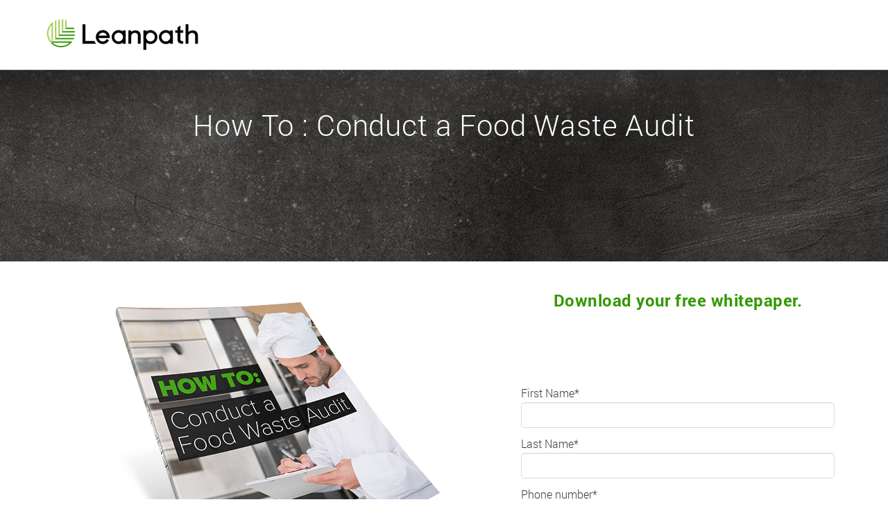

--- FILE ---
content_type: text/html; charset=UTF-8
request_url: https://info.leanpath.com/waste-audit-guide
body_size: 6731
content:
<!doctype html><!--[if lt IE 7]> <html class="no-js lt-ie9 lt-ie8 lt-ie7" lang="en" > <![endif]--><!--[if IE 7]>    <html class="no-js lt-ie9 lt-ie8" lang="en" >        <![endif]--><!--[if IE 8]>    <html class="no-js lt-ie9" lang="en" >               <![endif]--><!--[if gt IE 8]><!--><html class="no-js" lang="en"><!--<![endif]--><head>
    <meta charset="utf-8">
    <meta http-equiv="X-UA-Compatible" content="IE=edge,chrome=1">
    <meta name="author" content="Leanpath Inc.">
    <meta name="description" content="Wondering where to start with your food waste reduction initiatives? Download our guide on conducting a food waste audit and you'll be on your way in no time.">
    <meta name="generator" content="HubSpot">
    <title>Food Waste Audit Guide | LeanPath</title>
    <link rel="shortcut icon" href="https://info.leanpath.com/hubfs/LP_icon_blrpl_01.png">
    
<meta name="viewport" content="width=device-width, initial-scale=1">

    <script src="/hs/hsstatic/jquery-libs/static-1.1/jquery/jquery-1.7.1.js"></script>
<script>hsjQuery = window['jQuery'];</script>
    <meta property="og:description" content="Wondering where to start with your food waste reduction initiatives? Download our guide on conducting a food waste audit and you'll be on your way in no time.">
    <meta property="og:title" content="Food Waste Audit Guide | LeanPath">
    <meta name="twitter:description" content="Wondering where to start with your food waste reduction initiatives? Download our guide on conducting a food waste audit and you'll be on your way in no time.">
    <meta name="twitter:title" content="Food Waste Audit Guide | LeanPath">

    

    
    <style>
a.cta_button{-moz-box-sizing:content-box !important;-webkit-box-sizing:content-box !important;box-sizing:content-box !important;vertical-align:middle}.hs-breadcrumb-menu{list-style-type:none;margin:0px 0px 0px 0px;padding:0px 0px 0px 0px}.hs-breadcrumb-menu-item{float:left;padding:10px 0px 10px 10px}.hs-breadcrumb-menu-divider:before{content:'›';padding-left:10px}.hs-featured-image-link{border:0}.hs-featured-image{float:right;margin:0 0 20px 20px;max-width:50%}@media (max-width: 568px){.hs-featured-image{float:none;margin:0;width:100%;max-width:100%}}.hs-screen-reader-text{clip:rect(1px, 1px, 1px, 1px);height:1px;overflow:hidden;position:absolute !important;width:1px}
</style>

    

    
<!--  Added by GoogleTagManager integration -->
<script>
var _hsp = window._hsp = window._hsp || [];
window.dataLayer = window.dataLayer || [];
function gtag(){dataLayer.push(arguments);}

var useGoogleConsentModeV2 = true;
var waitForUpdateMillis = 1000;



var hsLoadGtm = function loadGtm() {
    if(window._hsGtmLoadOnce) {
      return;
    }

    if (useGoogleConsentModeV2) {

      gtag('set','developer_id.dZTQ1Zm',true);

      gtag('consent', 'default', {
      'ad_storage': 'denied',
      'analytics_storage': 'denied',
      'ad_user_data': 'denied',
      'ad_personalization': 'denied',
      'wait_for_update': waitForUpdateMillis
      });

      _hsp.push(['useGoogleConsentModeV2'])
    }

    (function(w,d,s,l,i){w[l]=w[l]||[];w[l].push({'gtm.start':
    new Date().getTime(),event:'gtm.js'});var f=d.getElementsByTagName(s)[0],
    j=d.createElement(s),dl=l!='dataLayer'?'&l='+l:'';j.async=true;j.src=
    'https://www.googletagmanager.com/gtm.js?id='+i+dl;f.parentNode.insertBefore(j,f);
    })(window,document,'script','dataLayer','GTM-5KGV83CF');

    window._hsGtmLoadOnce = true;
};

_hsp.push(['addPrivacyConsentListener', function(consent){
  if(consent.allowed || (consent.categories && consent.categories.analytics)){
    hsLoadGtm();
  }
}]);

</script>

<!-- /Added by GoogleTagManager integration -->

    <link rel="canonical" href="https://info.leanpath.com/waste-audit-guide">

<meta name="google-site-verification" content="YgG3S1OY891byJdkjzyeLyL4w11jCOD1tttl7EcvyrI">
<meta property="og:url" content="https://info.leanpath.com/waste-audit-guide">
<meta name="twitter:card" content="summary">
<link rel="stylesheet" href="//7052064.fs1.hubspotusercontent-na1.net/hubfs/7052064/hub_generated/template_assets/DEFAULT_ASSET/1768512326113/template_layout.min.css">
<link rel="stylesheet" href="https://info.leanpath.com/hubfs/hub_generated/template_assets/1/1446287161/1742840604184/template_Hs_Default_Custom_Style.min.css">
<link rel="stylesheet" href="https://info.leanpath.com/hubfs/hub_generated/template_assets/1/1673810743/1742840607332/template_Leanpath-Sep2014-style.css">
<link rel="stylesheet" href="https://info.leanpath.com/hubfs/hub_generated/template_assets/1/6392048261/1742840610717/template_2018_Redesign_Stylesheet.css">




</head>
<body class="landing-page two-column   hs-content-id-1613843074 hs-landing-page hs-page hs-content-path-waste-audit-guide hs-content-name-lp-waste-audit-download  " style="">
<!--  Added by AdRoll integration -->
<script type="text/javascript">
  adroll_adv_id = "JXMLVFE7ENDV5B635JTMMX";
  adroll_pix_id = "VP46AUBR2ZA37JUOS7FKT7";
  var _hsp = window._hsp = window._hsp || [];
  (function () {
      var _onload = function(){
          if (document.readyState && !/loaded|complete/.test(document.readyState)){setTimeout(_onload, 10);return}
          if (!window.__adroll_loaded){__adroll_loaded=true;setTimeout(_onload, 50);return}
          _hsp.push(['addPrivacyConsentListener', function(consent) { if (consent.allowed || (consent.categories && consent.categories.advertisement)) {
            var scr = document.createElement("script");
            var host = (("https:" == document.location.protocol) ? "https://s.adroll.com" : "http://a.adroll.com");
            scr.setAttribute('async', 'true');
            scr.type = "text/javascript";
            scr.src = host + "/j/roundtrip.js";
            ((document.getElementsByTagName('head') || [null])[0] ||
                document.getElementsByTagName('script')[0].parentNode).appendChild(scr);
          }}]);
      };
      if (window.addEventListener) {window.addEventListener('load', _onload, false);}
      else {window.attachEvent('onload', _onload)}
  }());
</script>

<!-- /Added by AdRoll integration -->

<!--  Added by GoogleTagManager integration -->
<noscript><iframe src="https://www.googletagmanager.com/ns.html?id=GTM-5KGV83CF" height="0" width="0" style="display:none;visibility:hidden"></iframe></noscript>

<!-- /Added by GoogleTagManager integration -->

    <div class="header-container-wrapper">
    <div class="header-container container-fluid">

<div class="row-fluid-wrapper row-depth-1 row-number-1 ">
<div class="row-fluid ">
<div class="span12 widget-span widget-type-global_group " style="" data-widget-type="global_group" data-x="0" data-w="12">
<div class="" data-global-widget-path="generated_global_groups/6405216924.html"><div class="row-fluid-wrapper row-depth-1 row-number-1 ">
<div class="row-fluid ">
<div class="span12 widget-span widget-type-cell custom-header-wrapper" style="" data-widget-type="cell" data-x="0" data-w="12">

<div class="row-fluid-wrapper row-depth-1 row-number-2 ">
<div class="row-fluid ">
<div class="span12 widget-span widget-type-cell page-center" style="" data-widget-type="cell" data-x="0" data-w="12">

<div class="row-fluid-wrapper row-depth-1 row-number-3 ">
<div class="row-fluid ">
<div class="span12 widget-span widget-type-rich_text custom_logo" style="" data-widget-type="rich_text" data-x="0" data-w="12">
<div class="cell-wrapper layout-widget-wrapper">
<span id="hs_cos_wrapper_module_1411456828471721" class="hs_cos_wrapper hs_cos_wrapper_widget hs_cos_wrapper_type_rich_text" style="" data-hs-cos-general-type="widget" data-hs-cos-type="rich_text"><a href="https://www.leanpath.com"><img src="https://info.leanpath.com/hs-fs/hubfs/Logos/Leanpath_HorizontalLogo_FullColor_RGB%20(2).png?width=225&amp;name=Leanpath_HorizontalLogo_FullColor_RGB%20(2).png" alt="Leanpath_HorizontalLogo_FullColor_RGB (2)" width="225" style="width: 225px;" srcset="https://info.leanpath.com/hs-fs/hubfs/Logos/Leanpath_HorizontalLogo_FullColor_RGB%20(2).png?width=113&amp;name=Leanpath_HorizontalLogo_FullColor_RGB%20(2).png 113w, https://info.leanpath.com/hs-fs/hubfs/Logos/Leanpath_HorizontalLogo_FullColor_RGB%20(2).png?width=225&amp;name=Leanpath_HorizontalLogo_FullColor_RGB%20(2).png 225w, https://info.leanpath.com/hs-fs/hubfs/Logos/Leanpath_HorizontalLogo_FullColor_RGB%20(2).png?width=338&amp;name=Leanpath_HorizontalLogo_FullColor_RGB%20(2).png 338w, https://info.leanpath.com/hs-fs/hubfs/Logos/Leanpath_HorizontalLogo_FullColor_RGB%20(2).png?width=450&amp;name=Leanpath_HorizontalLogo_FullColor_RGB%20(2).png 450w, https://info.leanpath.com/hs-fs/hubfs/Logos/Leanpath_HorizontalLogo_FullColor_RGB%20(2).png?width=563&amp;name=Leanpath_HorizontalLogo_FullColor_RGB%20(2).png 563w, https://info.leanpath.com/hs-fs/hubfs/Logos/Leanpath_HorizontalLogo_FullColor_RGB%20(2).png?width=675&amp;name=Leanpath_HorizontalLogo_FullColor_RGB%20(2).png 675w" sizes="(max-width: 225px) 100vw, 225px"></a></span>
</div><!--end layout-widget-wrapper -->
</div><!--end widget-span -->
</div><!--end row-->
</div><!--end row-wrapper -->

</div><!--end widget-span -->
</div><!--end row-->
</div><!--end row-wrapper -->

</div><!--end widget-span -->
</div><!--end row-->
</div><!--end row-wrapper -->
</div>
</div><!--end widget-span -->
</div><!--end row-->
</div><!--end row-wrapper -->

    </div><!--end header -->
</div><!--end header wrapper -->

<div class="body-container-wrapper">
    <div class="body-container container-fluid">

<div class="row-fluid-wrapper row-depth-1 row-number-1 ">
<div class="row-fluid ">
<div class="span12 widget-span widget-type-cell " style="background-image: url(https://info.leanpath.com/hubfs/culpritsbackgroundsub.jpg);       height:300px; background-size:cover; " data-widget-type="cell" data-x="0" data-w="12">

<div class="row-fluid-wrapper row-depth-1 row-number-2 ">
<div class="row-fluid ">
<div class="span12 widget-span widget-type-cell " style="" data-widget-type="cell" data-x="0" data-w="12">

<div class="row-fluid-wrapper row-depth-1 row-number-3 ">
<div class="row-fluid ">
<div class="span12 widget-span widget-type-section_header " style="text-align:left;" data-widget-type="section_header" data-x="0" data-w="12">
<div class="cell-wrapper layout-widget-wrapper">
<span id="hs_cos_wrapper_module_1413396360441982" class="hs_cos_wrapper hs_cos_wrapper_widget hs_cos_wrapper_type_section_header" style="" data-hs-cos-general-type="widget" data-hs-cos-type="section_header"><div class="page-header section-header"><h1></h1><h1 style="font-weight:500; color:#ffffff;">How To : Conduct a Food Waste Audit</h1></div></span></div><!--end layout-widget-wrapper -->
</div><!--end widget-span -->
</div><!--end row-->
</div><!--end row-wrapper -->

</div><!--end widget-span -->
</div><!--end row-->
</div><!--end row-wrapper -->

</div><!--end widget-span -->
</div><!--end row-->
</div><!--end row-wrapper -->

<div class="row-fluid-wrapper row-depth-1 row-number-4 ">
<div class="row-fluid ">
<div class="span12 widget-span widget-type-cell page-center content-wrapper" style="" data-widget-type="cell" data-x="0" data-w="12">

<div class="row-fluid-wrapper row-depth-1 row-number-5 ">
<div class="row-fluid ">
<div class="span7 widget-span widget-type-widget_container " style="" data-widget-type="widget_container" data-x="0" data-w="7">
<span id="hs_cos_wrapper_module_1537901126093470" class="hs_cos_wrapper hs_cos_wrapper_widget_container hs_cos_wrapper_type_widget_container" style="" data-hs-cos-general-type="widget_container" data-hs-cos-type="widget_container"><div id="hs_cos_wrapper_widget_1613278714" class="hs_cos_wrapper hs_cos_wrapper_widget hs_cos_wrapper_type_rich_text" style="" data-hs-cos-general-type="widget" data-hs-cos-type="rich_text"><h5><img src="https://info.leanpath.com/hs-fs/hubfs/2018%20Gated%20Content%20Images/wp-audit.png?width=500&amp;name=wp-audit.png" alt="wp-audit" width="500" style="width: 500px; display: block; margin: 0px auto;" srcset="https://info.leanpath.com/hs-fs/hubfs/2018%20Gated%20Content%20Images/wp-audit.png?width=250&amp;name=wp-audit.png 250w, https://info.leanpath.com/hs-fs/hubfs/2018%20Gated%20Content%20Images/wp-audit.png?width=500&amp;name=wp-audit.png 500w, https://info.leanpath.com/hs-fs/hubfs/2018%20Gated%20Content%20Images/wp-audit.png?width=750&amp;name=wp-audit.png 750w, https://info.leanpath.com/hs-fs/hubfs/2018%20Gated%20Content%20Images/wp-audit.png?width=1000&amp;name=wp-audit.png 1000w, https://info.leanpath.com/hs-fs/hubfs/2018%20Gated%20Content%20Images/wp-audit.png?width=1250&amp;name=wp-audit.png 1250w, https://info.leanpath.com/hs-fs/hubfs/2018%20Gated%20Content%20Images/wp-audit.png?width=1500&amp;name=wp-audit.png 1500w" sizes="(max-width: 500px) 100vw, 500px">To begin reducing waste in any operation, you need to know what you're wasting. Enter the food waste audit, which gives you a snapshot of how much and what you're wasting in your operation.</h5>
<h5>This guide offers tips, tools, and recommendations for conducting a food waste audit of your pre-consumer (or "kitchen") food waste. We'll walk you through creating a plan based on these five criteria:</h5>
<ul>
<li>
<h5><strong>Timing.</strong> When and how often will you conduct the audit?</h5>
</li>
<li>
<h5><strong>Participants.</strong> Who will be your food waste&nbsp;champion?&nbsp;Who else will participate and what will their roles be?</h5>
</li>
<li>
<h5><strong>Goals.</strong> What exactly do you want to achieve with your food waste audit?</h5>
</li>
<li>
<h5><strong>Process.&nbsp;</strong>How will you record data? What will you measure?</h5>
</li>
<li>
<h5><strong>Location.</strong> Where is the most efficient location for the audit?</h5>
</li>
</ul>
<h5><span>Find out what's in your waste stream. Download <em>How to Conduct a Food Waste</em> <em>Audit</em> and get started today!</span></h5></div></span>
</div><!--end widget-span -->
<div class="span5 widget-span widget-type-cell " style="" data-widget-type="cell" data-x="7" data-w="5">

<div class="row-fluid-wrapper row-depth-1 row-number-6 ">
<div class="row-fluid ">
<div class="span12 widget-span widget-type-rich_text " style="" data-widget-type="rich_text" data-x="0" data-w="12">
<div class="cell-wrapper layout-widget-wrapper">
<span id="hs_cos_wrapper_module_14199583697425214" class="hs_cos_wrapper hs_cos_wrapper_widget hs_cos_wrapper_type_rich_text" style="" data-hs-cos-general-type="widget" data-hs-cos-type="rich_text"><h3 style="line-height: 1; text-align: center;"><span style="color: #339900;"><strong>Download your free whitepaper.</strong></span></h3></span>
</div><!--end layout-widget-wrapper -->
</div><!--end widget-span -->
</div><!--end row-->
</div><!--end row-wrapper -->

<div class="row-fluid-wrapper row-depth-1 row-number-7 ">
<div class="row-fluid ">
<div class="span12 widget-span widget-type-widget_container " style="" data-widget-type="widget_container" data-x="0" data-w="12">
<span id="hs_cos_wrapper_module_14019004881245786" class="hs_cos_wrapper hs_cos_wrapper_widget_container hs_cos_wrapper_type_widget_container" style="" data-hs-cos-general-type="widget_container" data-hs-cos-type="widget_container"><div id="hs_cos_wrapper_widget_1613278719" class="hs_cos_wrapper hs_cos_wrapper_widget hs_cos_wrapper_type_form" style="" data-hs-cos-general-type="widget" data-hs-cos-type="form"><h3 id="hs_cos_wrapper_widget_1613278719_title" class="hs_cos_wrapper form-title" data-hs-cos-general-type="widget_field" data-hs-cos-type="text"></h3>

<div id="hs_form_target_widget_1613278719"></div>









</div></span>
</div><!--end widget-span -->
</div><!--end row-->
</div><!--end row-wrapper -->

<div class="row-fluid-wrapper row-depth-1 row-number-8 ">
<div class="row-fluid ">
<div class="span12 widget-span widget-type-cell social-group" style="" data-widget-type="cell" data-x="0" data-w="12">

<div class="row-fluid-wrapper row-depth-1 row-number-9 ">
<div class="row-fluid ">
<div class="span12 widget-span widget-type-text " style="" data-widget-type="text" data-x="0" data-w="12">
<div class="cell-wrapper layout-widget-wrapper">
<span id="hs_cos_wrapper_module_14422535930861966" class="hs_cos_wrapper hs_cos_wrapper_widget hs_cos_wrapper_type_text" style="" data-hs-cos-general-type="widget" data-hs-cos-type="text">Spread the word!</span></div><!--end layout-widget-wrapper -->
</div><!--end widget-span -->
</div><!--end row-->
</div><!--end row-wrapper -->

<div class="row-fluid-wrapper row-depth-1 row-number-10 ">
<div class="row-fluid ">
<div class="span12 widget-span widget-type-social_sharing " style="" data-widget-type="social_sharing" data-x="0" data-w="12">
<div class="cell-wrapper layout-widget-wrapper">
<span id="hs_cos_wrapper_module_1442253543237755" class="hs_cos_wrapper hs_cos_wrapper_widget hs_cos_wrapper_type_social_sharing" style="" data-hs-cos-general-type="widget" data-hs-cos-type="social_sharing"><a href="http://www.facebook.com/share.php?u=https%3A%2F%2Finfo.leanpath.com%2Fwaste-audit-guide%3Futm_medium%3Dsocial%26utm_source%3Dfacebook" target="_blank" rel="noopener" style="width:24px;border-width:0px;border:0px;"><img src="https://static.hubspot.com/final/img/common/icons/social/facebook-24x24.png" class="hs-image-widget hs-image-social-sharing-24" style="max-height:24px;max-width:24px;border-width:0px;border:0px;" width="24" hspace="0" alt="Share on Facebook" loading="lazy"></a>&nbsp;<a href="http://www.linkedin.com/shareArticle?mini=true&amp;url=https%3A%2F%2Finfo.leanpath.com%2Fwaste-audit-guide%3Futm_medium%3Dsocial%26utm_source%3Dlinkedin" target="_blank" rel="noopener" style="width:24px;border-width:0px;border:0px;"><img src="https://static.hubspot.com/final/img/common/icons/social/linkedin-24x24.png" class="hs-image-widget hs-image-social-sharing-24" style="max-height:24px;max-width:24px;border-width:0px;border:0px;" width="24" hspace="0" alt="Share on LinkedIn" loading="lazy"></a>&nbsp;<a href="https://twitter.com/intent/tweet?original_referer=https%3A%2F%2Finfo.leanpath.com%2Fwaste-audit-guide%3Futm_medium%3Dsocial%26utm_source%3Dtwitter&amp;url=https%3A%2F%2Finfo.leanpath.com%2Fwaste-audit-guide%3Futm_medium%3Dsocial%26utm_source%3Dtwitter&amp;source=tweetbutton&amp;text=Food%20Waste%20Audit%20Guide%20%7C%20LeanPath" target="_blank" rel="noopener" style="width:24px;border-width:0px;border:0px;"><img src="https://static.hubspot.com/final/img/common/icons/social/twitter-24x24.png" class="hs-image-widget hs-image-social-sharing-24" style="max-height:24px;max-width:24px;border-width:0px;border:0px;" width="24" hspace="0" alt="Share on Twitter" loading="lazy"></a>&nbsp;<a href="mailto:?subject=Check%20out%20https%3A%2F%2Finfo.leanpath.com%2Fwaste-audit-guide%3Futm_medium%3Dsocial%26utm_source%3Demail%20&amp;body=Check%20out%20https%3A%2F%2Finfo.leanpath.com%2Fwaste-audit-guide%3Futm_medium%3Dsocial%26utm_source%3Demail" target="_blank" rel="noopener" style="width:24px;border-width:0px;border:0px;"><img src="https://static.hubspot.com/final/img/common/icons/social/email-24x24.png" class="hs-image-widget hs-image-social-sharing-24" style="max-height:24px;max-width:24px;border-width:0px;border:0px;" width="24" hspace="0" alt="Share on Email" loading="lazy"></a></span>
</div><!--end layout-widget-wrapper -->
</div><!--end widget-span -->
</div><!--end row-->
</div><!--end row-wrapper -->

</div><!--end widget-span -->
</div><!--end row-->
</div><!--end row-wrapper -->

</div><!--end widget-span -->
</div><!--end row-->
</div><!--end row-wrapper -->

</div><!--end widget-span -->
</div><!--end row-->
</div><!--end row-wrapper -->

    </div><!--end body -->
</div><!--end body wrapper -->

<div class="footer-container-wrapper">
    <div class="footer-container container-fluid">

<div class="row-fluid-wrapper row-depth-1 row-number-1 ">
<div class="row-fluid ">
<div class="span12 widget-span widget-type-global_group " style="" data-widget-type="global_group" data-x="0" data-w="12">
<div class="" data-global-widget-path="generated_global_groups/6398263713.html"><div class="row-fluid-wrapper row-depth-1 row-number-1 ">
<div class="row-fluid ">
<div class="span12 widget-span widget-type-cell custom_footertopbox" style="background-color: #97999b;" data-widget-type="cell" data-x="0" data-w="12">

<div class="row-fluid-wrapper row-depth-1 row-number-2 ">
<div class="row-fluid ">
<div class="span12 widget-span widget-type-cell page-center" style="margin-bottom:-45px;" data-widget-type="cell" data-x="0" data-w="12">

<div class="row-fluid-wrapper row-depth-1 row-number-3 ">
<div class="row-fluid ">
<div class="span4 widget-span widget-type-rich_text custom_footer_aboutus" style="" data-widget-type="rich_text" data-x="0" data-w="4">
<div class="cell-wrapper layout-widget-wrapper">
<span id="hs_cos_wrapper_module_139575398594110" class="hs_cos_wrapper hs_cos_wrapper_widget hs_cos_wrapper_type_rich_text" style="" data-hs-cos-general-type="widget" data-hs-cos-type="rich_text"><table style="height: 180px;" width="520">
<tbody>
<tr style="height: 49px;">
<td style="width: 510px; height: 49px;"><a href="https://www.leanpath.com"><span style="color: #ffffff;"><img src="https://info.leanpath.com/hs-fs/hubfs/Leanpath_HorizontalLogo_White.png?width=220&amp;name=Leanpath_HorizontalLogo_White.png" alt="Leanpath_HorizontalLogo_White" width="220" style="width: 220px;" srcset="https://info.leanpath.com/hs-fs/hubfs/Leanpath_HorizontalLogo_White.png?width=110&amp;name=Leanpath_HorizontalLogo_White.png 110w, https://info.leanpath.com/hs-fs/hubfs/Leanpath_HorizontalLogo_White.png?width=220&amp;name=Leanpath_HorizontalLogo_White.png 220w, https://info.leanpath.com/hs-fs/hubfs/Leanpath_HorizontalLogo_White.png?width=330&amp;name=Leanpath_HorizontalLogo_White.png 330w, https://info.leanpath.com/hs-fs/hubfs/Leanpath_HorizontalLogo_White.png?width=440&amp;name=Leanpath_HorizontalLogo_White.png 440w, https://info.leanpath.com/hs-fs/hubfs/Leanpath_HorizontalLogo_White.png?width=550&amp;name=Leanpath_HorizontalLogo_White.png 550w, https://info.leanpath.com/hs-fs/hubfs/Leanpath_HorizontalLogo_White.png?width=660&amp;name=Leanpath_HorizontalLogo_White.png 660w" sizes="(max-width: 220px) 100vw, 220px"></span></a></td>
</tr>
<tr style="height: 56px;">
<td style="width: 510px; height: 56px;">
<p style="line-height: 1.25;"><span style="color: #ffffff; font-size: 12px;">Leanpath food waste prevention technology enables commercial<br></span><span style="color: #ffffff; font-size: 12px;">kitchens to dramatically reduce food waste&nbsp;&nbsp;</span><span style="color: #ffffff; font-size: 12px;">and operate a more&nbsp;<br></span><span style="color: #ffffff; font-size: 12px;">sustainable facility.</span></p>
</td>
</tr>
<tr style="height: 75px;">
<td style="width: 510px; height: 75px;">
<table style="height: 39px;" width="293">
<tbody>
<tr>
<td style="width: 61px;"><a href="https://www.leanpath.com/contact#us"><span style="font-size: 14px;"><strong><span style="color: #ffffff;">USA</span></strong></span></a></td>
<td style="width: 59px;"><a href="https://www.leanpath.com/contact#uk" rel="noopener" target="_blank"><span style="font-size: 14px;"><strong><span style="color: #ffffff;">UK</span></strong></span></a></td>
<td style="width: 67px;"><a href="https://www.leanpath.com/contact#spain" rel="noopener" target="_blank"><span style="font-size: 14px;"><strong><span style="color: #ffffff;">Spain</span></strong></span></a></td>
<td style="width: 78px;"><a href="https://www.leanpath.com/contact#australia" rel="noopener" target="_blank"><span style="font-size: 14px;"><strong><span style="color: #ffffff;">Australia</span></strong></span></a></td>
</tr>
</tbody>
</table>
<br><br></td>
</tr>
</tbody>
</table></span>
</div><!--end layout-widget-wrapper -->
</div><!--end widget-span -->
<div class="span3 widget-span widget-type-rich_text custom_footerproducts" style="" data-widget-type="rich_text" data-x="4" data-w="3">
<div class="cell-wrapper layout-widget-wrapper">
<span id="hs_cos_wrapper_module_14114659021793672" class="hs_cos_wrapper hs_cos_wrapper_widget hs_cos_wrapper_type_rich_text" style="" data-hs-cos-general-type="widget" data-hs-cos-type="rich_text"></span>
</div><!--end layout-widget-wrapper -->
</div><!--end widget-span -->
<div class="span5 widget-span widget-type-rich_text custom_footersupport" style="" data-widget-type="rich_text" data-x="7" data-w="5">
<div class="cell-wrapper layout-widget-wrapper">
<span id="hs_cos_wrapper_module_14114659010433515" class="hs_cos_wrapper hs_cos_wrapper_widget hs_cos_wrapper_type_rich_text" style="" data-hs-cos-general-type="widget" data-hs-cos-type="rich_text"><table style="height: 95px;" width="234">
<tbody>
<tr style="height: 57px;">
<td style="width: 224px; height: 57px;">
<p><span style="color: #ffffff; font-size: 14px;"><strong><br>CONTACT US</strong></span></p>
</td>
</tr>
<tr style="height: 23px;">
<td style="width: 224px; height: 23px;"><a href="https://www.leanpath.com/contact" rel="noopener" target="_blank"><span style="font-size: 14px; color: #ffffff;">+1.877.620.6512 - Americas</span></a></td>
</tr>
<tr style="height: 23px;">
<td style="width: 224px; height: 23px;"><a href="https://www.leanpath.com/contact#uk" rel="noopener" target="_blank"><span style="font-size: 14px; color: #ffffff;">+44 (0) 20.7509.0474 - EMEA</span></a></td>
</tr>
<tr style="height: 23px;">
<td style="width: 224px; height: 23px;"><a href="https://www.leanpath.com/contact" rel="noopener" target="_blank"><span style="font-size: 14px; color: #ffffff;">Email Us</span></a></td>
</tr>
<tr style="height: 23px;">
<td style="width: 224px; height: 23px;"><a href="https://www.leanpath.com/about#media" rel="noopener" target="_blank"><span style="font-size: 14px; color: #ffffff;">Media Contact</span></a></td>
</tr>
</tbody>
</table></span>
</div><!--end layout-widget-wrapper -->
</div><!--end widget-span -->
</div><!--end row-->
</div><!--end row-wrapper -->

</div><!--end widget-span -->
</div><!--end row-->
</div><!--end row-wrapper -->

<div class="row-fluid-wrapper row-depth-1 row-number-4 ">
<div class="row-fluid ">
<div class="span12 widget-span widget-type-cell page-center" style="" data-widget-type="cell" data-x="0" data-w="12">

<div class="row-fluid-wrapper row-depth-1 row-number-5 ">
<div class="row-fluid ">
<div class="span12 widget-span widget-type-custom_widget " style="height:10px;" data-widget-type="custom_widget" data-x="0" data-w="12">
<div id="hs_cos_wrapper_module_15405818386855790" class="hs_cos_wrapper hs_cos_wrapper_widget hs_cos_wrapper_type_module widget-type-rich_text" style="" data-hs-cos-general-type="widget" data-hs-cos-type="module"><span id="hs_cos_wrapper_module_15405818386855790_" class="hs_cos_wrapper hs_cos_wrapper_widget hs_cos_wrapper_type_rich_text" style="" data-hs-cos-general-type="widget" data-hs-cos-type="rich_text"><hr></span></div>

</div><!--end widget-span -->
</div><!--end row-->
</div><!--end row-wrapper -->

<div class="row-fluid-wrapper row-depth-1 row-number-6 ">
<div class="row-fluid ">
<div class="span12 widget-span widget-type-custom_widget " style="height: 30px;" data-widget-type="custom_widget" data-x="0" data-w="12">
<div id="hs_cos_wrapper_module_15405821117825813" class="hs_cos_wrapper hs_cos_wrapper_widget hs_cos_wrapper_type_module widget-type-space" style="" data-hs-cos-general-type="widget" data-hs-cos-type="module"><span class="hs-horizontal-spacer"></span></div>

</div><!--end widget-span -->
</div><!--end row-->
</div><!--end row-wrapper -->

<div class="row-fluid-wrapper row-depth-1 row-number-7 ">
<div class="row-fluid ">
<div class="span4 widget-span widget-type-custom_widget " style="line-height:1.15em;" data-widget-type="custom_widget" data-x="0" data-w="4">
<div id="hs_cos_wrapper_module_15405752851963896" class="hs_cos_wrapper hs_cos_wrapper_widget hs_cos_wrapper_type_module widget-type-rich_text" style="" data-hs-cos-general-type="widget" data-hs-cos-type="module"><span id="hs_cos_wrapper_module_15405752851963896_" class="hs_cos_wrapper hs_cos_wrapper_widget hs_cos_wrapper_type_rich_text" style="" data-hs-cos-general-type="widget" data-hs-cos-type="rich_text"><span style="font-size: 12px; color: #ffffff;">© 2007-2020 Leanpath, Inc. All rights reserved.</span><br><span style="font-size: 12px; color: #ffffff;">Leanpath and ValuWaste are registered trademarks of Leanpath, Inc.</span><br><span style="font-size: 12px; color: #ffffff;">US Patent #7,415,375</span></span></div>

</div><!--end widget-span -->
<div class="span3 widget-span widget-type-custom_widget " style="" data-widget-type="custom_widget" data-x="4" data-w="3">
<div id="hs_cos_wrapper_module_15405752922943897" class="hs_cos_wrapper hs_cos_wrapper_widget hs_cos_wrapper_type_module widget-type-rich_text" style="" data-hs-cos-general-type="widget" data-hs-cos-type="module"><span id="hs_cos_wrapper_module_15405752922943897_" class="hs_cos_wrapper hs_cos_wrapper_widget hs_cos_wrapper_type_rich_text" style="" data-hs-cos-general-type="widget" data-hs-cos-type="rich_text"><span style="color: #ffffff;"><a href="https://www.leanpath.com/privacy-policy" rel="noopener" target="_blank" style="color: #ffffff;">Privacy Policy</a></span></span></div>

</div><!--end widget-span -->
<div class="span5 widget-span widget-type-custom_widget " style="" data-widget-type="custom_widget" data-x="7" data-w="5">
<div id="hs_cos_wrapper_module_15405769237104210" class="hs_cos_wrapper hs_cos_wrapper_widget hs_cos_wrapper_type_module widget-type-social_sharing" style="" data-hs-cos-general-type="widget" data-hs-cos-type="module">






<div class="hs_cos_wrapper hs_cos_wrapper_widget hs_cos_wrapper_type_social_sharing" data-hs-cos-general-type="widget" data-hs-cos-type="social_sharing">
  
  
  
    
    
      
    
    
    
			
		

    <a href="https://www.facebook.com/share.php?u=https%3A%2F%2Finfo.leanpath.com%2Fwaste-audit-guide%3Futm_medium%3Dsocial%26utm_source%3Dfacebook" target="_blank" rel="noopener" style="width:24px;border-width:0px;border:0px;text-decoration:none;">
      <img src="//7528309.fs1.hubspotusercontent-na1.net/hub/7528309/hubfs/raw_assets/public/mV0_d-web-default-modules_hubspot/img/facebook-color.png?width=24&amp;name=facebook-color.png" class="hs-image-widget hs-image-social-sharing-24" style="height:24px;width:24px;border-radius:3px;border-width:0px;border:0px;" width="24" hspace="0" alt="Share on facebook" srcset="//7528309.fs1.hubspotusercontent-na1.net/hub/7528309/hubfs/raw_assets/public/mV0_d-web-default-modules_hubspot/img/facebook-color.png?width=12&amp;name=facebook-color.png 12w, //7528309.fs1.hubspotusercontent-na1.net/hub/7528309/hubfs/raw_assets/public/mV0_d-web-default-modules_hubspot/img/facebook-color.png?width=24&amp;name=facebook-color.png 24w, //7528309.fs1.hubspotusercontent-na1.net/hub/7528309/hubfs/raw_assets/public/mV0_d-web-default-modules_hubspot/img/facebook-color.png?width=36&amp;name=facebook-color.png 36w, //7528309.fs1.hubspotusercontent-na1.net/hub/7528309/hubfs/raw_assets/public/mV0_d-web-default-modules_hubspot/img/facebook-color.png?width=48&amp;name=facebook-color.png 48w, //7528309.fs1.hubspotusercontent-na1.net/hub/7528309/hubfs/raw_assets/public/mV0_d-web-default-modules_hubspot/img/facebook-color.png?width=60&amp;name=facebook-color.png 60w, //7528309.fs1.hubspotusercontent-na1.net/hub/7528309/hubfs/raw_assets/public/mV0_d-web-default-modules_hubspot/img/facebook-color.png?width=72&amp;name=facebook-color.png 72w" sizes="(max-width: 24px) 100vw, 24px">
    </a>
	

  
  
  
    
    
      
    
    
    
			
		

    <a href="https://www.linkedin.com/shareArticle?mini=true&amp;url=https%3A%2F%2Finfo.leanpath.com%2Fwaste-audit-guide%3Futm_medium%3Dsocial%26utm_source%3Dlinkedin" target="_blank" rel="noopener" style="width:24px;border-width:0px;border:0px;text-decoration:none;">
      <img src="//7528302.fs1.hubspotusercontent-na1.net/hub/7528302/hubfs/raw_assets/public/mV0_d-web-default-modules_hubspot/img/linkedin-color.png?width=24&amp;name=linkedin-color.png" class="hs-image-widget hs-image-social-sharing-24" style="height:24px;width:24px;border-radius:3px;border-width:0px;border:0px;" width="24" hspace="0" alt="Share on linkedin" srcset="//7528302.fs1.hubspotusercontent-na1.net/hub/7528302/hubfs/raw_assets/public/mV0_d-web-default-modules_hubspot/img/linkedin-color.png?width=12&amp;name=linkedin-color.png 12w, //7528302.fs1.hubspotusercontent-na1.net/hub/7528302/hubfs/raw_assets/public/mV0_d-web-default-modules_hubspot/img/linkedin-color.png?width=24&amp;name=linkedin-color.png 24w, //7528302.fs1.hubspotusercontent-na1.net/hub/7528302/hubfs/raw_assets/public/mV0_d-web-default-modules_hubspot/img/linkedin-color.png?width=36&amp;name=linkedin-color.png 36w, //7528302.fs1.hubspotusercontent-na1.net/hub/7528302/hubfs/raw_assets/public/mV0_d-web-default-modules_hubspot/img/linkedin-color.png?width=48&amp;name=linkedin-color.png 48w, //7528302.fs1.hubspotusercontent-na1.net/hub/7528302/hubfs/raw_assets/public/mV0_d-web-default-modules_hubspot/img/linkedin-color.png?width=60&amp;name=linkedin-color.png 60w, //7528302.fs1.hubspotusercontent-na1.net/hub/7528302/hubfs/raw_assets/public/mV0_d-web-default-modules_hubspot/img/linkedin-color.png?width=72&amp;name=linkedin-color.png 72w" sizes="(max-width: 24px) 100vw, 24px">
    </a>
	

  
  
  
    
    
      
    
    
    
			
		

    <a href="https://twitter.com/intent/tweet?original_referer=https%3A%2F%2Finfo.leanpath.com%2Fwaste-audit-guide%3Futm_medium%3Dsocial%26utm_source%3Dtwitter&amp;url=https%3A%2F%2Finfo.leanpath.com%2Fwaste-audit-guide%3Futm_medium%3Dsocial%26utm_source%3Dtwitter&amp;source=tweetbutton&amp;text=" target="_blank" rel="noopener" style="width:24px;border-width:0px;border:0px;text-decoration:none;">
      <img src="//7528304.fs1.hubspotusercontent-na1.net/hub/7528304/hubfs/raw_assets/public/mV0_d-web-default-modules_hubspot/img/twitter-color.png?width=24&amp;name=twitter-color.png" class="hs-image-widget hs-image-social-sharing-24" style="height:24px;width:24px;border-radius:3px;border-width:0px;border:0px;" width="24" hspace="0" alt="Share on twitter" srcset="//7528304.fs1.hubspotusercontent-na1.net/hub/7528304/hubfs/raw_assets/public/mV0_d-web-default-modules_hubspot/img/twitter-color.png?width=12&amp;name=twitter-color.png 12w, //7528304.fs1.hubspotusercontent-na1.net/hub/7528304/hubfs/raw_assets/public/mV0_d-web-default-modules_hubspot/img/twitter-color.png?width=24&amp;name=twitter-color.png 24w, //7528304.fs1.hubspotusercontent-na1.net/hub/7528304/hubfs/raw_assets/public/mV0_d-web-default-modules_hubspot/img/twitter-color.png?width=36&amp;name=twitter-color.png 36w, //7528304.fs1.hubspotusercontent-na1.net/hub/7528304/hubfs/raw_assets/public/mV0_d-web-default-modules_hubspot/img/twitter-color.png?width=48&amp;name=twitter-color.png 48w, //7528304.fs1.hubspotusercontent-na1.net/hub/7528304/hubfs/raw_assets/public/mV0_d-web-default-modules_hubspot/img/twitter-color.png?width=60&amp;name=twitter-color.png 60w, //7528304.fs1.hubspotusercontent-na1.net/hub/7528304/hubfs/raw_assets/public/mV0_d-web-default-modules_hubspot/img/twitter-color.png?width=72&amp;name=twitter-color.png 72w" sizes="(max-width: 24px) 100vw, 24px">
    </a>
	

  
  
  

  
  
  

</div></div>

</div><!--end widget-span -->
</div><!--end row-->
</div><!--end row-wrapper -->

</div><!--end widget-span -->
</div><!--end row-->
</div><!--end row-wrapper -->

</div><!--end widget-span -->
</div><!--end row-->
</div><!--end row-wrapper -->
</div>
</div><!--end widget-span -->
</div><!--end row-->
</div><!--end row-wrapper -->

    </div><!--end footer -->
</div><!--end footer wrapper -->

    
<!-- HubSpot performance collection script -->
<script defer src="/hs/hsstatic/content-cwv-embed/static-1.1293/embed.js"></script>

    <!--[if lte IE 8]>
    <script charset="utf-8" src="https://js.hsforms.net/forms/v2-legacy.js"></script>
    <![endif]-->

<script data-hs-allowed="true" src="/_hcms/forms/v2.js"></script>

    <script data-hs-allowed="true">
        var options = {
            portalId: '416759',
            formId: '88155431-7549-45d8-98d9-568d1a6c731b',
            formInstanceId: '2737',
            
            pageId: '1613843074',
            
            region: 'na1',
            
            
            
            
            pageName: "Food Waste Audit Guide | LeanPath",
            
            
            redirectUrl: "https:\/\/info.leanpath.com\/download-whitepaper-a-short-guide-to-food-waste-management-best-practices-0",
            
            
            
            
            
            css: '',
            target: '#hs_form_target_widget_1613278719',
            
            
            
            
            
            
            
            contentType: "landing-page",
            
            
            
            formsBaseUrl: '/_hcms/forms/',
            
            
            
            formData: {
                cssClass: 'hs-form stacked hs-custom-form'
            }
        };

        options.getExtraMetaDataBeforeSubmit = function() {
            var metadata = {};
            

            if (hbspt.targetedContentMetadata) {
                var count = hbspt.targetedContentMetadata.length;
                var targetedContentData = [];
                for (var i = 0; i < count; i++) {
                    var tc = hbspt.targetedContentMetadata[i];
                     if ( tc.length !== 3) {
                        continue;
                     }
                     targetedContentData.push({
                        definitionId: tc[0],
                        criterionId: tc[1],
                        smartTypeId: tc[2]
                     });
                }
                metadata["targetedContentMetadata"] = JSON.stringify(targetedContentData);
            }

            return metadata;
        };

        hbspt.forms.create(options);
    </script>

<script>
var hsVars = hsVars || {}; hsVars['language'] = 'en';
</script>

<script src="/hs/hsstatic/cos-i18n/static-1.53/bundles/project.js"></script>

<!-- Start of HubSpot Analytics Code -->
<script type="text/javascript">
var _hsq = _hsq || [];
_hsq.push(["setContentType", "landing-page"]);
_hsq.push(["setCanonicalUrl", "https:\/\/info.leanpath.com\/waste-audit-guide"]);
_hsq.push(["setPageId", "1613843074"]);
_hsq.push(["setContentMetadata", {
    "contentPageId": 1613843074,
    "legacyPageId": "1613843074",
    "contentFolderId": null,
    "contentGroupId": null,
    "abTestId": null,
    "languageVariantId": 1613843074,
    "languageCode": null,
    
    
}]);
</script>

<script type="text/javascript" id="hs-script-loader" async defer src="/hs/scriptloader/416759.js"></script>
<!-- End of HubSpot Analytics Code -->


<script type="text/javascript">
var hsVars = {
    render_id: "1e547125-a8fe-45df-93e4-52c33da58755",
    ticks: 1768514961464,
    page_id: 1613843074,
    
    content_group_id: 0,
    portal_id: 416759,
    app_hs_base_url: "https://app.hubspot.com",
    cp_hs_base_url: "https://cp.hubspot.com",
    language: "en",
    analytics_page_type: "landing-page",
    scp_content_type: "",
    
    analytics_page_id: "1613843074",
    category_id: 1,
    folder_id: 0,
    is_hubspot_user: false
}
</script>


<script defer src="/hs/hsstatic/HubspotToolsMenu/static-1.432/js/index.js"></script>

<!-- start Main.js DO NOT REMOVE --> 

<script src="https://info.leanpath.com/hubfs/hub_generated/template_assets/1/1673810683/1742840626136/template_Leanpath-Sep2014-main.js"></script> 

<!-- end Main.js -->

<!-- Linkedin Insight Tag DO NOT REMOVE - used in Linkedin Campaign Manager -->

<script type="text/javascript">
_linkedin_partner_id = "647868";
window._linkedin_data_partner_ids = window._linkedin_data_partner_ids || [];
window._linkedin_data_partner_ids.push(_linkedin_partner_id);
</script><script type="text/javascript">
(function(){var s = document.getElementsByTagName("script")[0];
var b = document.createElement("script");
b.type = "text/javascript";b.async = true;
b.src = "https://snap.licdn.com/li.lms-analytics/insight.min.js"; 
s.parentNode.insertBefore(b, s);})();
</script>
<noscript>
<img height="1" width="1" style="display:none;" alt="" src="https://dc.ads.linkedin.com/collect/?pid=647868&amp;fmt=gif">
</noscript>

<!-- End Linkedin Insight Tag -->


    
    <!-- Generated by the HubSpot Template Builder - template version 1.03 -->

</body></html>

--- FILE ---
content_type: text/html; charset=utf-8
request_url: https://api.captiwate.com/widget/websocket/auth
body_size: -24
content:
{"auth":"tlvs6QcKeU:66daa291d84c7696033d76ffcb0e3286460356e50c10acefe61c57186c11a4e9"}

--- FILE ---
content_type: text/html; charset=utf-8
request_url: https://api.captiwate.com/widget/websocket/auth
body_size: -26
content:
{"auth":"tlvs6QcKeU:b58863d6c7e3ab67cc53a7e25ab7a5a47118c006418499884341e69310828590"}

--- FILE ---
content_type: text/css
request_url: https://info.leanpath.com/hubfs/hub_generated/template_assets/1/1446287161/1742840604184/template_Hs_Default_Custom_Style.min.css
body_size: -429
content:
<link href='http://fonts.googleapis.com/css?family=Roboto:300italic,900,500italic,300,100,500,900italic' rel='stylesheet' type='text/css'>body{color:#7a7a7a;font-family:'Roboto',Helvetica,Arial,sans-serif;font-size:16px;font-weight:300}h1{color:#383838;font-family:'Roboto',Helvetica,Arial,sans-serif;font-size:28px;font-weight:900}

--- FILE ---
content_type: text/css
request_url: https://info.leanpath.com/hubfs/hub_generated/template_assets/1/1673810743/1742840607332/template_Leanpath-Sep2014-style.css
body_size: 15849
content:

@font-face {
    font-family: "Roboto";
    font-style: normal;
    font-weight: 100;
    src: local("Roboto Thin"), url("//cdn2.hubspot.net/hub/416759/file-1678045001-woff/Fonts/idLYXfFa1c7oAPILDl4z0fesZW2xOQ-xsNqO47m55DA.woff") format("woff"),
    url("//cdn2.hubspot.net/hub/416759/file-1675376213-ttf/Fonts/idLYXfFa1c7oAPILDl4z0fesZW2xOQ-xsNqO47m55DA.ttf") format("ttf"),
    url("//cdn2.hubspot.net/hub/416759/file-1678044996-eot/Fonts/idLYXfFa1c7oAPILDl4z0fesZW2xOQ-xsNqO47m55DA.eot") format("eot");
}
@font-face {
    font-family: "Roboto";
    font-style: normal;
    font-weight: 300;
    src: local("Roboto Light"), url("//cdn2.hubspot.net/hub/416759/file-1679286990-woff/Fonts/Pru33qjShpZSmG3z6VYwnT8E0i7KZn-EPnyo3HZu7kw.woff") format("woff"),
    url("//cdn2.hubspot.net/hub/416759/file-1675376218-ttf/Fonts/Pru33qjShpZSmG3z6VYwnT8E0i7KZn-EPnyo3HZu7kw.ttf") format("ttf"),
    url("//cdn2.hubspot.net/hub/416759/file-1678045006-eot/Fonts/Pru33qjShpZSmG3z6VYwnT8E0i7KZn-EPnyo3HZu7kw.eot") format("eot");
}
@font-face {
    font-family: "Roboto";
    font-style: normal;
    font-weight: 700;
    src: local("Roboto Bold"), url("//cdn2.hubspot.net/hub/416759/file-1679286970-woff/Fonts/97uahxiqZRoncBaCEI3aWz8E0i7KZn-EPnyo3HZu7kw.woff") format("woff"),
    url("//cdn2.hubspot.net/hub/416759/file-1679286980-ttf/Fonts/97uahxiqZRoncBaCEI3aWz8E0i7KZn-EPnyo3HZu7kw.ttf") format("ttf"),
    url("//cdn2.hubspot.net/hub/416759/file-1678044986-eot/Fonts/97uahxiqZRoncBaCEI3aWz8E0i7KZn-EPnyo3HZu7kw.eot") format("eot");
}
@font-face {
    font-family: "Roboto";
    font-style: normal;
    font-weight: 900;
    src: local("Roboto Black"), url("//cdn2.hubspot.net/hub/416759/file-1678044991-woff/Fonts/9_7S_tWeGDh5Pq3u05RVkj8E0i7KZn-EPnyo3HZu7kw.woff") format("woff"),
    url("//cdn2.hubspot.net/hub/416759/file-1679286960-ttf/Fonts/9_7S_tWeGDh5Pq3u05RVkj8E0i7KZn-EPnyo3HZu7kw.ttf") format("ttf"),
    url("//cdn2.hubspot.net/hub/416759/file-1679286965-eot/Fonts/9_7S_tWeGDh5Pq3u05RVkj8E0i7KZn-EPnyo3HZu7kw.eot") format("eot");
}
@font-face {
    font-family: "Roboto";
    font-style: italic;
    font-weight: 300;
    src: local("Roboto Light Italic"), url("//cdn2.hubspot.net/hub/416759/file-1675376208-woff/Fonts/7m8l7TlFO-S3VkhHuR0at9Ih4imgI8P11RFo6YPCPC0.woff") format("woff"),
    url("//cdn2.hubspot.net/hub/416759/file-1675376163-ttf/Fonts/7m8l7TlFO-S3VkhHuR0at9Ih4imgI8P11RFo6YPCPC0.ttf") format("ttf"),
    url("//cdn2.hubspot.net/hub/416759/file-1675376158-eot/Fonts/7m8l7TlFO-S3VkhHuR0at9Ih4imgI8P11RFo6YPCPC0.eot") format("eot");
}
@font-face {
    font-family: "Roboto";
    font-style: italic;
    font-weight: 700;
    src: local("Roboto Bold Italic"), url("//cdn2.hubspot.net/hub/416759/file-1675391223-woff/Fonts/t6Nd4cfPRhZP44Q5QAjcC9Ih4imgI8P11RFo6YPCPC0.woff") format("woff"),
    url("//cdn2.hubspot.net/hub/416759/file-1678045011-ttf/Fonts/t6Nd4cfPRhZP44Q5QAjcC9Ih4imgI8P11RFo6YPCPC0.ttf") format("ttf"),
    url("//cdn2.hubspot.net/hub/416759/file-1679286995-eot/Fonts/t6Nd4cfPRhZP44Q5QAjcC9Ih4imgI8P11RFo6YPCPC0.eot") format("eot");
}

@font-face {
    font-family: "foundationsocial";
    font-style: normal;
    font-weight: normal;
    src: url("//cdn2.hubspot.net/hub/416759/file-1679286975-eot/Fonts/foundation-social.eot") format("embedded-opentype"),
    url("//cdn2.hubspot.net/hub/416759/file-1679286985-woff/Fonts/foundation-social.woff") format("woff"), 
    url("//cdn2.hubspot.net/hub/416759/file-1675376168-ttf/Fonts/foundation-social.ttf") format("truetype");
}

@font-face {
    font-family: "fontawesome";
    font-style: normal;
    font-weight: normal;
    src: url("//cdn2.hubspot.net/hub/416759/file-1718010022-eot/Fonts/font-awesome.eot") format("embedded-opentype"),
    url("//cdn2.hubspot.net/hub/416759/file-1714942329-woff/Fonts/font-awesome.woff") format("woff"), 
    url("//cdn2.hubspot.net/hub/416759/file-1718010027-ttf/Fonts/font-awesome.ttf") format("truetype");
}


/* @import url('http://example.com/example_style.css'); */

/**
 * CSS @imports must be at the top of the file.      
 * Add them above this section.                             
 */



/* ==========================================================================
   HS COS Boilerplate v1.4.0                                
   ========================================================================== */

/* This responsive framework is required for all styles. */
/* Responsive Grid */

.row-fluid {
    width: 100%;
    *zoom: 1;
}

.row-fluid:before, .row-fluid:after {
    display: table;
    content: "";
}

.row-fluid:after {
    clear: both;
}

.row-fluid [class*="span"] {
    display: block;
    float: left;
    width: 100%;
    min-height: 28px;
    margin-left: 2.127659574%;
    *margin-left: 2.0744680846382977%;
    -webkit-box-sizing: border-box;
    -moz-box-sizing: border-box;
    -ms-box-sizing: border-box;
    box-sizing: border-box;
}

.row-fluid [class*="span"]:first-child {
    margin-left: 0;
}

.row-fluid .span12 {
    width: 99.99999998999999%;
    *width: 99.94680850063828%;
}

.row-fluid .span11 {
    width: 91.489361693%;
    *width: 91.4361702036383%;
}

.row-fluid .span10 {
    width: 82.97872339599999%;
    *width: 82.92553190663828%;
}

.row-fluid .span9 {
    width: 74.468085099%;
    *width: 74.4148936096383%;
}

.row-fluid .span8 {
    width: 65.95744680199999%;
    *width: 65.90425531263828%;
}

.row-fluid .span7 {
    width: 57.446808505%;
    *width: 57.3936170156383%;
}

.row-fluid .span6 {
    width: 48.93617020799999%;
    *width: 48.88297871863829%;
}

.row-fluid .span5 {
    width: 40.425531911%;
    *width: 40.3723404216383%;
}

.row-fluid .span4 {
    width: 31.914893614%;
    *width: 31.8617021246383%;
}

.row-fluid .span3 {
    width: 23.404255317%;
    *width: 23.3510638276383%;
}

.row-fluid .span2 {
    width: 14.89361702%;
    *width: 14.8404255306383%;
}

.row-fluid .span1 {
    width: 6.382978723%;
    *width: 6.329787233638298%;
}

.container-fluid {
    *zoom: 1;
}

.container-fluid:before, .container-fluid:after {
    display: table;
    content: "";
}

.container-fluid:after {
    clear: both;
}

@media (max-width: 767px) {
    .row-fluid {
        width: 100%;
    }

    .row-fluid [class*="span"] {
        display: block;
        float: none;
        width: auto;
        margin-left: 0;
    }
}

@media (min-width: 768px) and (max-width: 1139px) {
    .row-fluid {
        width: 100%;
        *zoom: 1;
    }

    .row-fluid:before, .row-fluid:after {
        display: table;
        content: "";
    }

    .row-fluid:after {
        clear: both;
    }

    .row-fluid [class*="span"] {
        display: block;
        float: left;
        width: 100%;
        min-height: 28px;
        margin-left: 2.762430939%;
        *margin-left: 2.709239449638298%;
        -webkit-box-sizing: border-box;
        -moz-box-sizing: border-box;
        -ms-box-sizing: border-box;
        box-sizing: border-box;
    }

    .row-fluid [class*="span"]:first-child {
        margin-left: 0;
    }

    .row-fluid .span12 {
        width: 99.999999993%;
        *width: 99.9468085036383%;
    }

    .row-fluid .span11 {
        width: 91.436464082%;
        *width: 91.38327259263829%;
    }

    .row-fluid .span10 {
        width: 82.87292817100001%;
        *width: 82.8197366816383%;
    }

    .row-fluid .span9 {
        width: 74.30939226%;
        *width: 74.25620077063829%;
    }

    .row-fluid .span8 {
        width: 65.74585634900001%;
        *width: 65.6926648596383%;
    }

    .row-fluid .span7 {
        width: 57.182320438000005%;
        *width: 57.129128948638304%;
    }

    .row-fluid .span6 {
        width: 48.618784527%;
        *width: 48.5655930376383%;
    }

    .row-fluid .span5 {
        width: 40.055248616%;
        *width: 40.0020571266383%;
    }

    .row-fluid .span4 {
        width: 31.491712705%;
        *width: 31.4385212156383%;
    }

    .row-fluid .span3 {
        width: 22.928176794%;
        *width: 22.874985304638297%;
    }

    .row-fluid .span2 {
        width: 14.364640883%;
        *width: 14.311449393638298%;
    }

    .row-fluid .span1 {
        width: 5.801104972%;
        *width: 5.747913482638298%;
    }
}

@media (min-width: 1280px) {
    .row-fluid {
        width: 100%;
        *zoom: 1;
    }

    .row-fluid:before, .row-fluid:after {
        display: table;
        content: "";
    }

    .row-fluid:after {
        clear: both;
    }

    .row-fluid [class*="span"] {
        display: block;
        float: left;
        width: 100%;
        min-height: 28px;
        margin-left: 2.564102564%;
        *margin-left: 2.510911074638298%;
        -webkit-box-sizing: border-box;
        -moz-box-sizing: border-box;
        -ms-box-sizing: border-box;
        box-sizing: border-box;
    }

    .row-fluid [class*="span"]:first-child {
        margin-left: 0;
    }

    .row-fluid .span12 {
        width: 100%;
        *width: 99.94680851063829%;
    }

    .row-fluid .span11 {
        width: 91.45299145300001%;
        *width: 91.3997999636383%;
    }

    .row-fluid .span10 {
        width: 82.905982906%;
        *width: 82.8527914166383%;
    }

    .row-fluid .span9 {
        width: 74.358974359%;
        *width: 74.30578286963829%;
    }

    .row-fluid .span8 {
        width: 65.81196581200001%;
        *width: 65.7587743226383%;
    }

    .row-fluid .span7 {
        width: 57.264957265%;
        *width: 57.2117657756383%;
    }

    .row-fluid .span6 {
        width: 48.717948718%;
        *width: 48.6647572286383%;
    }

    .row-fluid .span5 {
        width: 40.170940171000005%;
        *width: 40.117748681638304%;
    }

    .row-fluid .span4 {
        width: 31.623931624%;
        *width: 31.5707401346383%;
    }

    .row-fluid .span3 {
        width: 23.076923077%;
        *width: 23.0237315876383%;
    }

    .row-fluid .span2 {
        width: 14.529914530000001%;
        *width: 14.4767230406383%;
    }

    .row-fluid .span1 {
        width: 5.982905983%;
        *width: 5.929714493638298%;
    }
}

/* Clearfix */

.clearfix {
    *zoom: 1;
}

.clearfix:before, .clearfix:after {
    display: table;
    content: "";
}

.clearfix:after {
    clear: both;
}

/* Visibilty Classes */

.hide {
    display: none;
}

.show {
    display: block;
}

.invisible {
    visibility: hidden;
}

.hidden {
    display: none;
    visibility: hidden;
}

/* Responsive Visibilty Classes */

.visible-phone {
    display: none !important;
}

.visible-tablet {
    display: none !important;
}

.hidden-desktop {
    display: none !important;
}

@media (max-width: 767px) {
    .visible-phone {
        display: inherit !important;
    }

    .hidden-phone {
        display: none !important;
    }

    .hidden-desktop {
        display: inherit !important;
    }

    .visible-desktop {
        display: none !important;
    }
}

@media (min-width: 768px) and (max-width: 1139px) {
    .visible-tablet {
        display: inherit !important;
    }

    .hidden-tablet {
        display: none !important;
    }

    .hidden-desktop {
        display: inherit !important;
    }

    .visible-desktop {
        display: none !important ;
    }
}
/* Images */
img {
    max-width: 100%;
    height: auto;
    border: 0;
    -ms-interpolation-mode: bicubic;
    vertical-align: bottom; /* Suppress the space beneath the baseline */
}

img.alignRight{
    margin: 0 0 5px 15px;
}

img.alignLeft{
    margin: 0 15px 5px 0;
}

/* Reduces min-height on bootstrap structure */
.row-fluid [class*="span"] { min-height: 1px; }

/* Blog Social Sharing */
.hs-blog-social-share .hs-blog-social-share-list {
  margin: 0;
}
.hs-blog-social-share .hs-blog-social-share-list .hs-blog-social-share-item {
  height: 30px;
}
@media (max-width: 479px){
.hs-blog-social-share .hs-blog-social-share-list .hs-blog-social-share-item:nth-child(2) {
    float: none !important; /* Stack social icons into two rows on phones */
  }
}
.hs-blog-social-share .hs-blog-social-share-list .hs-blog-social-share-item .fb-like > span{
  vertical-align: top !important; /* Aligns Facebook icon with other social media icons */
}

/* Videos */
video {
    max-width: 100%;
    height: auto;
}

/* Date Picker */
#calroot {
    width: 202px !important;
    line-height: normal;
}
#calroot,
#calroot *,
#calroot *:before,
#calroot *:after {
    -webkit-box-sizing: content-box;
    -moz-box-sizing: content-box;
    box-sizing: content-box;
}
 
#calroot select {
    min-height: 0 !important;
    padding: 1px 2px !important;
    font-family: "Lucida Grande", "Lucida Sans Unicode", "Bitstream Vera Sans", "Trebuchet MS", Verdana, sans-serif !important;
    font-size: 10px !important;
    line-height: 18px !important;
    font-weight: normal !important;
}
 
#caldays {
    margin-bottom: 4px;
}

/* Embed Container (iFrame, Object, Embed) */
.hs-responsive-embed {
    position: relative;
    height: 0;
    overflow: hidden;
    padding-top: 0;
    padding-left: 0;
    padding-right: 0;
}
.hs-responsive-embed iframe, 
.hs-responsive-embed object, 
.hs-responsive-embed embed {
    position: absolute;
    top: 0;
    left: 0;
    width: 100%;
    height: 100%;
    border: 0;
}
.hs-responsive-embed,
.hs-responsive-embed.hs-responsive-embed-youtube,
.hs-responsive-embed.hs-responsive-embed-wistia,
.hs-responsive-embed.hs-responsive-embed-vimeo {
    padding-bottom: 56.25%;
}
.hs-responsive-embed.hs-responsive-embed-instagram {
    padding-bottom: 116.01%;
}
.hs-responsive-embed.hs-responsive-embed-pinterest {
    height: auto;
    overflow: visible;
    padding: 0;
}
.hs-responsive-embed.hs-responsive-embed-pinterest iframe {
    position: static;
    width: auto;
    height: auto;
}
iframe[src^="http://www.slideshare.net/slideshow/embed_code/"] {
    width: 100%;
    max-width: 100%;
}
@media (max-width: 568px) {
    iframe {
        max-width: 100%;
    }
}

/* Forms */
textarea,
input[type="text"],
input[type="password"],
input[type="datetime"],
input[type="datetime-local"],
input[type="date"],
input[type="month"],
input[type="time"],
input[type="week"],
input[type="number"],
input[type="email"],
input[type="url"],
input[type="search"],
input[type="tel"],
input[type="color"]
select {
    display: inline-block;
    -webkit-box-sizing: border-box;
    -moz-box-sizing: border-box;
    box-sizing: border-box;
}

/* System Template Forms */
#email-prefs-form .email-edit {
    width: 100% !important;
    max-width: 507px !important;
}
#hs-pwd-widget-password {
    height: auto !important;
}

/* Menus */
.hs-menu-wrapper ul {
    padding: 0;
}

/* Horizontal Menu
   ========================================================================== */

.hs-menu-wrapper.hs-menu-flow-horizontal ul {
    list-style: none;
    margin: 0;
}
.hs-menu-wrapper.hs-menu-flow-horizontal > ul {
    display: inline-block;
}
.hs-menu-wrapper.hs-menu-flow-horizontal > ul:before {
    content: " ";
    display: table;
}
.hs-menu-wrapper.hs-menu-flow-horizontal > ul:after {
    content: " ";
    display: table;
    clear: both;
}
.hs-menu-wrapper.hs-menu-flow-horizontal > ul li.hs-menu-depth-1 {
    float: left;
}
.hs-menu-wrapper.hs-menu-flow-horizontal > ul li a {
    display: inline-block;
}
.hs-menu-wrapper.hs-menu-flow-horizontal > ul li.hs-item-has-children {
    position: relative;
}
.hs-menu-wrapper.hs-menu-flow-horizontal.flyouts > ul li.hs-item-has-children ul.hs-menu-children-wrapper {
    visibility: hidden;
    opacity: 0;
    -webkit-transition: opacity 0.4s;
    position: absolute;
    z-index: 10;
    left: 0;
}
.hs-menu-wrapper.hs-menu-flow-horizontal > ul li.hs-item-has-children ul.hs-menu-children-wrapper li a {
    display: block;
    white-space: nowrap;
}
.hs-menu-wrapper.hs-menu-flow-horizontal.flyouts > ul li.hs-item-has-children ul.hs-menu-children-wrapper li.hs-item-has-children ul.hs-menu-children-wrapper {
    left: 100%;
    top: 0;
}
.hs-menu-wrapper.hs-menu-flow-horizontal.flyouts > ul li.hs-item-has-children:hover > ul.hs-menu-children-wrapper {
    opacity: 1;
    visibility: visible;
}
.row-fluid-wrapper:last-child .hs-menu-wrapper.hs-menu-flow-horizontal > ul {
    margin-bottom: 0;
}
.hs-menu-wrapper.hs-menu-flow-horizontal.hs-menu-show-active-branch {
    position: relative;
}
.hs-menu-wrapper.hs-menu-flow-horizontal.hs-menu-show-active-branch > ul {
    margin-bottom: 0;
}
.hs-menu-wrapper.hs-menu-flow-horizontal.hs-menu-show-active-branch > ul li.hs-item-has-children {
    position: static;
}
.hs-menu-wrapper.hs-menu-flow-horizontal.hs-menu-show-active-branch > ul li.hs-item-has-children ul.hs-menu-children-wrapper {
    display: none;
}
.hs-menu-wrapper.hs-menu-flow-horizontal.hs-menu-show-active-branch > ul li.hs-item-has-children.active-branch > ul.hs-menu-children-wrapper {
    display: block;
    visibility: visible;
    opacity: 1;
}
.hs-menu-wrapper.hs-menu-flow-horizontal.hs-menu-show-active-branch > ul li.hs-item-has-children.active-branch > ul.hs-menu-children-wrapper:before {
    content: " ";
    display: table;
}
.hs-menu-wrapper.hs-menu-flow-horizontal.hs-menu-show-active-branch > ul li.hs-item-has-children.active-branch > ul.hs-menu-children-wrapper:after {
    content: " ";
    display: table;
    clear: both;
}
.hs-menu-wrapper.hs-menu-flow-horizontal.hs-menu-show-active-branch > ul li.hs-item-has-children.active-branch > ul.hs-menu-children-wrapper > li {
    float: left;
}
.hs-menu-wrapper.hs-menu-flow-horizontal.hs-menu-show-active-branch > ul li.hs-item-has-children.active-branch > ul.hs-menu-children-wrapper > li a {
    display: inline-block;
}

/* Vertical Menu
   ========================================================================== */ 

.hs-menu-wrapper.hs-menu-flow-vertical {
    width: 100%;
}
.hs-menu-wrapper.hs-menu-flow-vertical ul {
    list-style: none;
    margin: 0;
}
.hs-menu-wrapper.hs-menu-flow-vertical li a {
    display: block;
}
.hs-menu-wrapper.hs-menu-flow-vertical > ul {
    margin-bottom: 0;
}
.hs-menu-wrapper.hs-menu-flow-vertical > ul li.hs-menu-depth-1 > a {
    width: auto;
}
.hs-menu-wrapper.hs-menu-flow-vertical > ul li.hs-item-has-children {
    position: relative;
}

/* Flyouts */
.hs-menu-wrapper.hs-menu-flow-vertical.flyouts > ul li.hs-item-has-children ul.hs-menu-children-wrapper {
    visibility: hidden;
    opacity: 0;
    -webkit-transition: opacity 0.4s;
    position: absolute;
    z-index: 10;
    left: 0;
}
.hs-menu-wrapper.hs-menu-flow-vertical > ul li.hs-item-has-children ul.hs-menu-children-wrapper li a {
    display: block;
    white-space: nowrap;
}
.hs-menu-wrapper.hs-menu-flow-vertical.flyouts > ul li.hs-item-has-children ul.hs-menu-children-wrapper {
    left: 100%;
    top: 0;
}
.hs-menu-wrapper.hs-menu-flow-vertical.flyouts > ul li.hs-item-has-children:hover > ul.hs-menu-children-wrapper {
    opacity: 1;
    visibility: visible;
}


@media (max-width: 767px) {
    .hs-menu-wrapper, .hs-menu-wrapper * {
        -webkit-box-sizing: border-box;
        -moz-box-sizing: border-box;
        box-sizing: border-box;
        display: block;
        width: 100%;
    }
    .hs-menu-wrapper.hs-menu-flow-horizontal ul {
        list-style: none;
        margin: 0;
        display: block;
    }
    .hs-menu-wrapper.hs-menu-flow-horizontal > ul {
        display: block;
    }
    .hs-menu-wrapper.hs-menu-flow-horizontal > ul li.hs-menu-depth-1 {
        float: none;
    }
    .hs-menu-wrapper.hs-menu-flow-horizontal > ul li a,
    .hs-menu-wrapper.hs-menu-flow-horizontal > ul li.hs-item-has-children ul.hs-menu-children-wrapper li a,
    .hs-menu-wrapper.hs-menu-flow-horizontal.hs-menu-show-active-branch > ul li.hs-item-has-children.active-branch > ul.hs-menu-children-wrapper > li a {
        display: block;
    }

    /* Stacking Horizontal Nav for Mobile */
    .hs-menu-wrapper.hs-menu-flow-horizontal>ul li.hs-item-has-children ul.hs-menu-children-wrapper {
        visibility: visible !important;
        opacity: 1 !important;
        position: static !important;
    }
    .hs-menu-wrapper.hs-menu-flow-horizontal ul ul ul {
        padding: 0;
    }
    .hs-menu-wrapper.hs-menu-flow-horizontal>ul li.hs-item-has-children ul.hs-menu-children-wrapper li a {
        white-space: normal;
    }

    /* Stacking Vertical Nav for Mobile */
    .hs-menu-wrapper.hs-menu-flow-vertical.flyouts > ul li.hs-item-has-children ul.hs-menu-children-wrapper  {
        position: static;
        opacity: 1;
        visibility: visible;
    }
}

.hs-menu-wrapper.hs-menu-flow-vertical.no-flyouts .hs-menu-children-wrapper {
    visibility: visible;
    opacity: 1;
}
.hs-menu-wrapper.hs-menu-flow-horizontal.no-flyouts > ul li.hs-item-has-children ul.hs-menu-children-wrapper {
    display: block;
    visibility: visible;
    opacity: 1;
}

/* Space Module */
.widget-type-space {
    visibility: hidden;
}

/* Blog Author Section */
.hs-author-social-links {
    display: inline-block;
}
.hs-author-social-links a.hs-author-social-link {
    width: 24px;
    height: 24px;
    border-width: 0px;
    border: 0px;
    line-height: 24px;
    background-size: 24px 24px;
    background-repeat: no-repeat;
    display: inline-block;
    text-indent: -99999px;
}
.hs-author-social-links a.hs-author-social-link.hs-social-facebook {
    background-image: url("//static.hubspot.com/final/img/common/icons/social/facebook-24x24.png");
}
.hs-author-social-links a.hs-author-social-link.hs-social-linkedin {
    background-image: url("//static.hubspot.com/final/img/common/icons/social/linkedin-24x24.png");
}
.hs-author-social-links a.hs-author-social-link.hs-social-twitter {
    background-image: url("//static.hubspot.com/final/img/common/icons/social/twitter-24x24.png");
}
.hs-author-social-links a.hs-author-social-link.hs-social-google-plus {
    background-image: url("//static.hubspot.com/final/img/common/icons/social/googleplus-24x24.png");
}

/* Fix for CTA border box issue */
.hs-cta-wrapper a {
box-sizing: content-box;
-moz-box-sizing: content-box;
-webkit-box-sizing: content-box;
}

/*
 * jQuery FlexSlider v2.0
 * http://www.woothemes.com/flexslider/
 *
 * Copyright 2012 WooThemes
 * Free to use under the GPLv2 license.
 * http://www.gnu.org/licenses/gpl-2.0.html
 *
 * Contributing author: Tyler Smith (@mbmufffin)
 */

/* Wrapper */
.hs_cos_wrapper_type_image_slider {
    display: block;
    overflow: hidden
}

/* Browser Resets */
.hs_cos_flex-container a:active,
.hs_cos_flex-slider a:active,
.hs_cos_flex-container a:focus,
.hs_cos_flex-slider a:focus  {outline: none;}
.hs_cos_flex-slides,
.hs_cos_flex-control-nav,
.hs_cos_flex-direction-nav {margin: 0; padding: 0; list-style: none;}

/* FlexSlider Necessary Styles
*********************************/
.hs_cos_flex-slider {margin: 0; padding: 0;}
.hs_cos_flex-slider .hs_cos_flex-slides > li {display: none; -webkit-backface-visibility: hidden; position: relative;} /* Hide the slides before the JS is loaded. Avoids image jumping */
.hs_cos_flex-slider .hs_cos_flex-slides img {width: 100%; display: block; border-radius: 0px;}
.hs_cos_flex-pauseplay span {text-transform: capitalize;}

/* Clearfix for the .hs_cos_flex-slides element */
.hs_cos_flex-slides:after {content: "."; display: block; clear: both; visibility: hidden; line-height: 0; height: 0;}
html[xmlns] .hs_cos_flex-slides {display: block;}
* html .hs_cos_flex-slides {height: 1%;}

/* No JavaScript Fallback */
/* If you are not using another script, such as Modernizr, make sure you
 * include js that eliminates this class on page load */

/* FlexSlider Default Theme
*********************************/
.hs_cos_flex-slider {margin: 0 0 60px; background: #fff; border: 0; position: relative; -webkit-border-radius: 4px; -moz-border-radius: 4px; -o-border-radius: 4px; border-radius: 4px; zoom: 1;}
.hs_cos_flex-viewport {max-height: 2000px; -webkit-transition: all 1s ease; -moz-transition: all 1s ease; transition: all 1s ease;}
.loading .hs_cos_flex-viewport {max-height: 300px;}
.hs_cos_flex-slider .hs_cos_flex-slides {zoom: 1;}

.carousel li {margin-right: 5px}


/* Direction Nav */
.hs_cos_flex-direction-nav {*height: 0;}
.hs_cos_flex-direction-nav a {width: 30px; height: 30px; margin: -20px 0 0; display: block; background: url(http://cdn2.hubspotqa.com/local/hub/124/file-52894-png/bg_direction_nav.png) no-repeat 0 0; position: absolute; top: 50%; z-index: 10; cursor: pointer; text-indent: -9999px; opacity: 0; -webkit-transition: all .3s ease;}
.hs_cos_flex-direction-nav .hs_cos_flex-next {background-position: 100% 0; right: -36px; }
.hs_cos_flex-direction-nav .hs_cos_flex-prev {left: -36px;}
.hs_cos_flex-slider:hover .hs_cos_flex-next {opacity: 0.8; right: 5px;}
.hs_cos_flex-slider:hover .hs_cos_flex-prev {opacity: 0.8; left: 5px;}
.hs_cos_flex-slider:hover .hs_cos_flex-next:hover, .hs_cos_flex-slider:hover .hs_cos_flex-prev:hover {opacity: 1;}
.hs_cos_flex-direction-nav .hs_cos_flex-disabled {opacity: .3!important; filter:alpha(opacity=30); cursor: default;}

/* Direction Nav for the Thumbnail Carousel */
.hs_cos_flex_thumbnavs-direction-nav {
    margin: 0px;
    padding: 0px;
    list-style: none;
    }
.hs_cos_flex_thumbnavs-direction-nav {*height: 0;}
.hs_cos_flex_thumbnavs-direction-nav a {width: 30px; height: 140px; margin: -60px 0 0; display: block; background: url(http://cdn2.hubspotqa.com/local/hub/124/file-52894-png/bg_direction_nav.png) no-repeat 0 40%; position: absolute; top: 50%; z-index: 10; cursor: pointer; text-indent: -9999px; opacity: 1; -webkit-transition: all .3s ease;}
.hs_cos_flex_thumbnavs-direction-nav .hs_cos_flex_thumbnavs-next {background-position: 100% 40%; right: 0px; }
.hs_cos_flex_thumbnavs-direction-nav .hs_cos_flex_thumbnavs-prev {left: 0px;}
.hs-cos-flex-slider-control-panel img { cursor: pointer; }
.hs-cos-flex-slider-control-panel img:hover { opacity:.8; }
.hs-cos-flex-slider-control-panel { margin-top: -30px; }



/* Control Nav */
.hs_cos_flex-control-nav {width: 100%; position: absolute; bottom: -40px; text-align: center;}
.hs_cos_flex-control-nav li {margin: 0 6px; display: inline-block; zoom: 1; *display: inline;}
.hs_cos_flex-control-paging li a {width: 11px; height: 11px; display: block; background: #666; background: rgba(0,0,0,0.5); cursor: pointer; text-indent: -9999px; -webkit-border-radius: 20px; -moz-border-radius: 20px; -o-border-radius: 20px; border-radius: 20px; box-shadow: inset 0 0 3px rgba(0,0,0,0.3);}
.hs_cos_flex-control-paging li a:hover { background: #333; background: rgba(0,0,0,0.7); }
.hs_cos_flex-control-paging li a.hs_cos_flex-active { background: #000; background: rgba(0,0,0,0.9); cursor: default; }

.hs_cos_flex-control-thumbs {margin: 5px 0 0; position: static; overflow: hidden;}
.hs_cos_flex-control-thumbs li {width: 25%; float: left; margin: 0;}
.hs_cos_flex-control-thumbs img {width: 100%; display: block; opacity: .7; cursor: pointer;}
.hs_cos_flex-control-thumbs img:hover {opacity: 1;}
.hs_cos_flex-control-thumbs .hs_cos_flex-active {opacity: 1; cursor: default;}

@media screen and (max-width: 860px) {
  .hs_cos_flex-direction-nav .hs_cos_flex-prev {opacity: 1; left: 0;}
  .hs_cos_flex-direction-nav .hs_cos_flex-next {opacity: 1; right: 0;}
}

.hs_cos_flex-slider .caption {
    background-color: black;
    position: static;
    font-size: 2em;
    line-height: 1.1em;
    color: white;
    padding: 0px 5% 0px 5%;
    width: 100%;
    top: 40%;
    text-align: center;
}

.hs_cos_flex-slider .superimpose .caption {
    color: white;
    font-size: 3em;
    line-height: 1.1em;
    position: absolute;
    padding: 0px 5% 0px 5%;
    width: 90%;
    top: 40%;
    text-align: center;
    background-color: transparent;
}

@media all and (max-width: 400px) {
    .hs_cos_flex-slider .superimpose .caption {
        background-color: black;
        position: static;
        font-size: 2em;
        line-height: 1.1em;
        color: white;
        width: 90%;
        padding: 0px 5% 0px 5%;
        top: 40%;
        text-align: center;
    }
}

.hs_cos_flex-slider h1,
.hs_cos_flex-slider h2,
.hs_cos_flex-slider h3,
.hs_cos_flex-slider h4,
.hs_cos_flex-slider h5,
.hs_cos_flex-slider h6,
.hs_cos_flex-slider p {
    color: white;
}

/* Thumbnail only version of the gallery */
.hs-gallery-thumbnails li {
    display: inline-block;
    margin: 0px;
    padding: 0px;
    margin-right:-4px;
}
.hs-gallery-thumbnails.fixed-height li img {
    max-height: 150px;
    margin: 0px;
    padding: 0px;
    border-width: 0px;
}


/* responsive pre elements */

pre {
    overflow-x: auto;
}

/* responsive pre tables */

table pre {
    white-space: pre-wrap;
}

/* adding minimal spacing for blog comments */
.comment {
    margin: 10px 0 10px 0;
}

/* make sure lines with no whitespace don't interefere with layout */
.hs_cos_wrapper_type_rich_text,
.hs_cos_wrapper_type_text,
.hs_cos_wrapper_type_header,
.hs_cos_wrapper_type_section_header,
.hs_cos_wrapper_type_raw_html,
.hs_cos_wrapper_type_raw_jinja,
.hs_cos_wrapper_type_page_footer {
    word-wrap: break-word;
}

@media all and (max-width: 400px) {
/* beat recaptcha into being responsive, !importants and specificity are necessary */
#captcha_wrapper,
#recaptcha_area,
#recaptcha_area table#recaptcha_table,
#recaptcha_area table#recaptcha_table .recaptcha_r1_c1
{ width: auto !important; overflow: hidden; }
#recaptcha_area table#recaptcha_table .recaptcha_r4_c4
{ width: 67px !important; }
#recaptcha_area table#recaptcha_table #recaptcha_image
{ width:280px !important; }
}

/* These includes are optional, but helpful. */
/* HTML 5 Reset */

article, aside, details, figcaption, figure, footer, header, hgroup, nav, section {
    display: block;
}

audio, canvas, video {
    display: inline-block;
    *display: inline;
    *zoom: 1;
}

audio:not([controls]) {
    display: none;
}

/* Support migrations from wordpress */

.wp-float-left {
    float: left;
    margin: 0 20px 20px 0;
}

.wp-float-right {
    float: right;
    margin: 0 0 20px 20px;
}

/* Responsive Google Maps */

#map_canvas img, .google-maps img {
    max-width: none;
}

/* line height fix for reCaptcha theme */
#recaptcha_table td {line-height: 0;}
.recaptchatable #recaptcha_response_field {min-height: 0;line-height: 12px;}

 





/* ==========================================================================

   Index:         

  1. BASE STYLES   
    - Variables
    - Macros
    - Base
    - Typography

  2. COS STRUCTURE
    - Structure
    - Header
    - Content
    - Footer

  3. MAIN NAVIGATION
    - Custom Menu Primary
    - Mobile Menu

  4. TEMPLATE MODULE CLASSES
    - Common Template Classes
    - Site Pages
    - Landing Pages
    - System Pages

  5. COS COMPONENTS
    - Blog
    - Forms
    - Buttons

  6. MISCELLANOUS

  7. MOBILE MEDIA QUERIES

   ========================================================================== */








/* ==========================================================================


   1. BASE STYLES                                             


   ========================================================================== */





/* ==========================================================================
   Variables                                               
   ========================================================================== */


/**
 * Find the most consistently used font styles, colors, and container widths 
 * for your site and assign them to the jinja variables below for easy use 
 * and reference. 
 *
 * Apply the variable as shown below.  Ignore the jingja comment tags.
 *
 * 
 */

/* Colors */
    /*  */
    /*  */
    /*  */
    /*  */
    /*  */
    /*  */

/* Typography */
            /*  */
                         /*  */
                          /*  */
 /*  */

/* Containers */
 /* Used on '.page-center' in 'Base' and in the 'Portrait tablet to landscape and desktop' media query */




/* ==========================================================================
   Macros                                                  
   ========================================================================== */


/** 
  * Create jinja macros for CSS3 properties that need browser prefixes.
  *
  * Apply the style as shown below on it's own CSS property line.  
  * Ignore the jinja comment tags. 
  *
  * 
  */

 

/** 
  * Example of how to apply the above macro (ignore the jinja comment tags):
  *
  * a {
  *   color: red;
  *   font-size: 12px;
  *    
  * }
  */




/* ==========================================================================
   Base                                                    
   ========================================================================== */


/** 
 * Box Sizing
 * 
 * Applies a natural box layout model to all elements so that width and padding 
 * are essentially combined, making responsive styles easier to manage.
 */

*, *:before, *:after {
  -moz-box-sizing: border-box; -webkit-box-sizing: border-box; box-sizing: border-box;
}

html, body {
  min-height: 100%;
  margin: 0;
  padding: 0;
} 

/* Website background color and default font styles */
body {
  background: #fff;
  color: #7a7a7a;
  font-family: Roboto,Helvetica Neue, Sans-Serif;
  font-size: 16px;
  line-height: 23.8px;
  font-weight:300;
}

/**
 * Page Center
 *
 * Apply .page-center to full-width modules.
 */

.container-fluid .row-fluid .page-center {
  float: none;
  max-width: 1200px;
  margin: 0 auto;
}

a { color: #339900; 
    font-weight:300;
    text-decoration:none;
    transition: color 0.3s ease 0s, background-color 0.3s ease 0s, border-color 0.3s ease 0s, box-shadow 0.3s ease 0s;
}
a:hover, a:focus { color: #5eaf35; 
    text-decoration:none;
}

/* Highlighted Text */
::-moz-selection {
  color: #7a7a7a;
  background: #eee;
  text-shadow: none;
}
::selection {
  color: #7a7a7a;
  background: #eee;
  text-shadow: none;
}




/* ==========================================================================
   Typography
   ========================================================================== */


/* Basic text */
p {} 
small {}
strong {}
em {}
cite {}
code {}
pre {}

sup, sub {
  position: relative;
  font-size: 75%;
  line-height: 0;
  vertical-align: baseline;
}

sup { top: -0.5em; }
sub { bottom: -0.25em; }

/* Headings */
h1, h2, h3, h4, h5, h6 {
    font-weight: 300;
    color: #383838;
}
h1 a, h2 a, h3 a, h4 a, h5 a, h6 a {}

h1 {
    letter-spacing: -3px;
    font-size:56px;
    line-height:60px;
    margin-top:0;
}
h2 {
    letter-spacing: -1px;
    font-size:40px;
    line-height:48px;
}
h3 {
    font-weight: 300;
    font-size:32px;
    line-height:42px;
    letter-spacing: -1px;
}
h4 {
    font-weight: 300;
    letter-spacing: -1px;
    font-size:24px;
    line-height:33px;
}
h5 {
    font-weight: 300;
    letter-spacing: -1px;
    font-size:21px;
    line-height:29px;
}
h6 {
    font-weight: 900;
    text-transform: uppercase;
    letter-spacing: 7px;
    font-size:16px;
    line-height:20px;
    margin:36px auto 0px auto;
}


h3.form-title{
    font-weight: 300;
    font-size:31.98px;
    line-height:41.58px;
    letter-spacing: -1px;
    color: #383838;
}
.blog-sidebar h3 {
    font-weight: 300;
    font-size:28px;
    line-height:32px;
    letter-spacing: -1px;
    color: #383838;
    padding:10px 0;
    border-top:1px solid #383838;
    border-bottom:1px solid #383838;
}

/* Lists */
ul, ol {
    margin:auto;
    padding:0 0 0 45px;
}
ul ul, ul ol, ol ol, ol ul {}
li {}

ul.unstyled, ol.unstyled {
  list-style: none;
  margin: 0;
  padding: 0;
}
form ul{
    list-style:none;
}

/* Quotes */
blockquote {}
blockquote p {}
blockquote small {}
blockquote small:before {}

q:before, q:after, blockquote:before, blockquote:after {}


.landing-page .hs_cos_wrapper_type_rich_text a { font-weight:bold; }





/* ==========================================================================


   2. COS STRUCTURE                                            


   ========================================================================== */





/* ==========================================================================
   Structure                                               
   ========================================================================== */


/* The outer wrappers of your website */
.header-container-wrapper, 
.body-container-wrapper, 
.footer-container-wrapper {}

/* The inner wrappers of your website */
.header-container, 
.body-container, 
.footer-container {}

/* Bring the header above and under the nav for background formatting */
.page-header {
    padding:50px 0 20px;
    text-align:center;
}

/* Set the background for the '3-Col Webinar w/ Header Image' template */
.webinar-page-header {
    background: #eaeaea;
    background-position: center;
    background-repeat: no-repeat;
    background-size: cover;
    padding:70px 10px;
}

/* Style the page header text for the '3-Col Webinar w/ Header Image' template */
    .webinar-page-header h1 {
    color:#ffffff;
    text-shadow: 0 2px 8px #000000;
}

/* Style the page subheader text for the '3-Col Webinar w/ Header Image' template */
    .webinar-page-header p {
    color:#ffffff;
    font-size:24px;
    text-transform:uppercase;
    letter-spacing:6px;
    text-shadow: 0 2px 8px #000000;
}

/* Style the subheader/date and time area for the '3-Col Webinar w/ Header Image' template */
.webinar-date {
    font-size:22px;
    letter-spacing:2px;
    text-align:center;
    text-transform:uppercase;
    border-top:1px solid #ccc;
    border-bottom:1px solid #ccc;
    padding: 15px 20px;
}

/* Set the background for the '3-Col Webinar w/ Header Image' template */
    .resource-page-header {
        background: #eaeaea;
}

/* Style the page header text for the '3-Col Webinar w/ Header Image' template */
    .resource-page-header-copy {
        margin:70px auto !important;
        text-shadow: 0 0 10px #222 !important;
        text-align:center !important;
        float: none !important;
        max-width: 1200px !important;
}

/* Style the page header text for the '3-Col Webinar w/ Header Image' template */
    .resource-free-download {
        color:#ffffff;
        text-transform:uppercase;
        letter-spacing:7px;
        font-size:24px;
        font-weight:700;
}

/* Style the page header text for the '3-Col Webinar w/ Header Image' template */
    .resource-page-header h1 {
        color:#ffffff;
        margin-top:20px;
        margin-bottom:auto;
}

/* Style the page header text for the '3-Col Webinar w/ Header Image' template */
    .resource-page-summary {
        font-size:1.6em;
        line-height:1.4em;
        text-align:center;
        margin:60px auto;
}

/* Style the page header text for the '3-Col Webinar w/ Header Image' template */
    .resource-download-link {
        font-size:2em;
        line-height:1.4em;
        font-weight:900;
        text-align:center;
        text-transform:uppercase;
        letter-spacing:4px;
        margin:60px auto auto;
}

/* Style the form container for resource landing pages */
    .form-container {
        background:#ffffff;
        border-radius:5px;
        -webkit-border-radius:5px;
        -moz-border-radius:5px;
        padding:30px;
        font-weight:900;
        border:1px solid #cacaca;
        text-transform:uppercase;
        letter-spacing:4px;
        font-size: 14px;
        margin:0 auto;
    }
    
    .form-container input[type="submit"] {
        text-align:center;
        width:100%;
        letter-spacing:0px;
    }

    .form-container .form-title {
        display:none;
    }
    
    .form-container ul.hs-error-msgs {
        text-transform:uppercase;
        letter-spacing:2px;
        font-size: 10px;
        line-height:14px;
        margin:0 auto 20px;
        color:#a4343a;
    }


/* Style the social sharing container for landing pages */
    .social-group {
        background:#ffffff;
        text-align:center;
        border-radius:5px;
        -webkit-border-radius:5px;
        -moz-border-radius:5px;
        padding:30px;
        font-weight:900;
        border:1px solid #cacaca;
        text-transform:uppercase;
        letter-spacing:4px;
        font-size: 14px;
        margin:30px auto 0px;
    }
    
    


/* ==========================================================================
   Header
   ========================================================================== */


.header-container-wrapper {}
.header-container {}
.custom-header-wrapper{
    background:#fff;
    border-bottom: 1px solid #cacaca;
    box-shadow: 0 0.15em 0.35em 0 rgba(0, 0, 0, 0.133);
    position: fixed;
    width: 100%;
    z-index: 999;
}
.header-container .page-center{
    width: 90%;
}

.custom_logo{
    padding: 20px 0 20px;
}

.custom-header-add {
    text-align: right;
}

.custom_logo img{}

/* Logo styling */
.header-container .hs_cos_wrapper_type_logo {}
.header-container .hs_cos_wrapper_type_logo a {}
.header-container .hs_cos_wrapper_type_logo a img {}




/* ==========================================================================
   Content                                                 
   ========================================================================== */


.body-container-wrapper {}
.body-container {
    padding: 76px 0px;
    background:#fff;
    line-height:27.2px;
}
.body-container .page-center{
    width: 88%;
    padding: 0px 0px;
}
.post-item{
    margin-bottom:5px;
    padding-bottom:15px;
}

.one-column .widget-type-form, .one-column .widget-type-blog_subscribe, .one-column .widget-type-google_search, .one-column .widget-type-password_prompt, .one-column .widget-type-email_simple_subscription, .one-column .hs_cos_wrapper_type_form
{
width:50%;
}


/* Unique Pages
   ========================================================================== */

/* Homepage */

/* Contact Us */

/* About Us */


/* Modular & Reusable Components
   ========================================================================== */

/* Callouts */

/* Social Media Custom Icons */

/* Additional Menus aside from the Main Nav */




/* ==========================================================================
   Footer
   ========================================================================== */


.footer-container-wrapper {}
.footer-container {}

.footer-container .page-center{
    width: 88%;
}

.custom_footertopbox{
    background:#444;
    border-top: 1px solid #d4d4d4;
    box-shadow: 0 -0.125em 0.25em 0 rgba(0, 0, 0, 0.075);
    padding: 67.45px 0 52px;
}

.custom_footertopbox .page-center{}

.custom_footertopbox h3{
    color: #ffffff;
    letter-spacing: 0.5px;
    margin-top: 0;
    font-weight: 700;
    font-size:21px;
    line-height:29px;
    margin-bottom: 10px;
}

.custom_footer_aboutus{
    min-width: 232px;
}

.custom_footer_aboutus h3{}
.custom_footer_aboutus ul {
    margin:0;
    padding:0;
    list-style:none;
}
.custom_footer_aboutus ul li{
    margin:0 0 18.38px;
}
.custom_footer_aboutus ul li a{
    color:#bfbfbf;
    font-weight: bold;
    font-size: 14px;
}
.custom_footer_aboutus ul li a:hover{
    color:#fff;
}

.custom_footerproducts{
    min-width: 232px;
}

.custom_footerproducts ul {
    margin:0;
    padding:0;
    list-style:none;
}
.custom_footerproducts ul li{
    margin:0 0 18.38px;
}
.custom_footerproducts ul li a{
    color:#bfbfbf;
    font-weight: bold;
    font-size: 14px;
}
.custom_footerproducts ul li a:hover{
    color:#fff;
}

.custom_footer_resources{
    min-width: 232px;
}

.custom_footer_resources ul {
    margin:0;
    padding:0;
    list-style:none;
}
.custom_footer_resources ul li{
    margin:0 0 18.38px;
}
.custom_footer_resources ul li a{
    color:#bfbfbf;
    font-weight: bold;
    font-size: 14px;
}
.custom_footer_resources ul li a:hover{
    color:#fff;
}

.custom_footersupport{
    max-width: 200px;
}


.custom_footersupport ul {
    margin:0;
    padding:0;
    list-style:none;
}
.custom_footersupport ul li{
    margin:0 0 18.38px;
}
.custom_footersupport ul li a{
    color:#bfbfbf;
    font-weight: bold;
    font-size: 14px;
}
.custom_footersupport ul li a:hover{
    color:#fff;
}

.custom_footerbottom_box{
    padding: 20px 0 10px;
}
.custom_footerbottom_box .page-center{}
.custom_footersocial_icon{
    text-align: center;
}
.custom_footersocial_icon ul{
    margin:0;
    padding:0;
    list-style:none;
}
.custom_footersocial_icon ul li{
    display:inline-block;
    margin: 0 8px;
}
.custom_footersocial_icon ul li a{
    color:#339900;
    font-size:21px;
}
.custom_footersocial_icon ul li a.facebook:before{
    content: "";
    font-family: "foundationsocial";
    font-weight: normal;
}
.custom_footersocial_icon ul li a.twitter:before{
    content: "";
    font-family: "foundationsocial";
    font-weight: normal;
}
.custom_footersocial_icon ul li a.mail:before{
    content: "";
    font-family: "foundationsocial";
    font-weight: normal;
}
.custom_footersocial_icon ul li a.linkedin:before{
    content: "";
    font-family: "foundationsocial";
    font-weight: normal;
}
.custom_footersocial_icon ul li a:hover{
    color:#5eaf35;
}

.custom_footersocial_icon p{
    font-weight: 400;
    letter-spacing: 2px;
    margin: 24px 0 10px;
    color: #7a7a7a;
    font-size:10px;
    line-height: 13px;
}
.custom_footersocial_icon p a{
    font-weight: bold;
}

.back-to-top {
	border: 2px solid #272727;
    border-radius: 100%;
    bottom: 10px;
    color: #272727;
    font-size: 25px;
    height: 35px;
    line-height: 27px;
    position: fixed;
    text-align: center;
    transition: margin-bottom 0.6s ease 0s, opacity 0.3s ease 0s;
	display: none;
    right: 10px;
    width: 35px;
    opacity: 0.375;
}
.back-to-top:hover{
    color: #272727;
    opacity: 0.825;
}
.back-to-top:before{
    content: "";
    font-family: "fontawesome";
    padding: 0 0 0 6px;
}









/* ==========================================================================


   3. MAIN NAVIGATION                                            


   ========================================================================== */





/* ==========================================================================
   Custom Menu Primary
   ========================================================================== */


 /* Set ul background color */
 /* Set li background Color */
 /* Set link Color */
 /* Set link Hover Color */

/* Parent List */
.custom-menu-primary{
    text-align: right;
}
.custom-menu-primary .hs-menu-wrapper > ul{ 
  background:;
}
.custom-menu-primary .hs-menu-wrapper > ul > li{
  background:;
  margin: 0 5px 0 0;
}
.custom-menu-primary .hs-menu-wrapper > ul > li > a{
  color:#b7b7b7;
  padding: 28px 18px 10px;
  letter-spacing: 2px;
  font-size:12px;
  font-weight: 600;
}
.custom-menu-primary .hs-menu-wrapper > ul > li:last-child{
    margin: 0 0 0 12px;
}
.custom-menu-primary .hs-menu-wrapper > ul > li:last-child > a{
    background:#ffffff;
    padding-top: 4px;
    padding-bottom: 5px;
	padding-left:10px;
	padding-right:10px;
	border:2px solid #b7b7b7;
	border-radius: 5px;
    margin-top: 22px;
    color: #b7b7b7;
}
.custom-menu-primary .hs-menu-wrapper > ul > li:last-child > a:hover{
    box-shadow: none;
    background:#b7b7b7;
    color:#ffffff;
}
.custom-menu-primary .hs-menu-wrapper > ul > li > a:hover{
  color:#7A7A7A;
  box-shadow: 0 4px 0 0 #339900 inset;
}

/* Child List */
.custom-menu-primary .hs-menu-wrapper > ul ul{
    background:#ffffff;
    border-radius: 4px;
    box-shadow: 0 3px 5px rgba(0, 0, 0, 0.25);
    min-width: 200px;
    padding: 0.75em 0;
}
.custom-menu-primary .hs-menu-wrapper > ul ul li{
  background:;
}
.custom-menu-primary .hs-menu-wrapper > ul > li ul {
    left: auto !important;
    right: 0;
}
.custom-menu-primary .hs-menu-wrapper > ul ul li a{
  color:#b7b7b7;
  font-size: 14px;
  text-align: left;
  padding: 7px 22.4px;
}
.custom-menu-primary .hs-menu-wrapper > ul ul li a:hover{
  color:#7A7A7A;
  background:#fafafa;
}

/* Override max width on menu links */
.custom-menu-primary .hs-menu-wrapper > ul li a, 
.hs-menu-wrapper.hs-menu-flow-horizontal > ul li.hs-item-has-children ul.hs-menu-children-wrapper li a {
  overflow: visible !important;
  max-width: none !important;
  width: auto !important;
}

/* Fix menu disappearing on desktop after toggling mobile menu */
@media screen and (min-width:981px) {
      .custom-menu-primary .hs-menu-wrapper { 
          display:block !important;
      }
  }




/* ==========================================================================
   Mobile Menu - Hubspot Standard Toggle Menu
   ========================================================================== */


/**
 * Special Note
 *
 * When the menu is open, a class of .mobile-open is applied to the body. You can 
 * use this for custom styling on any element when the menu is in the open position.                     
 */

.mobile-trigger, .child-trigger{
    display: none; /* Hide button on Desktop */
}

@media (max-width: 980px){


  /* Variables
     ========================================================================== */

     /* Set Mobile Menu Background Color */
        /* Set Link Color */
   /* Set Link Hover Color */

  /* 
    * Menu Reset
    *
    * Remove styling from desktop version of custom-menu-primary. Place any 
    * additional CSS you want removed from the mobile menu in this reset 
    */

  .custom-menu-primary,
  .custom-menu-primary .hs-menu-wrapper > ul,
  .custom-menu-primary .hs-menu-wrapper > ul li,
  .custom-menu-primary .hs-menu-wrapper > ul li a{
    display: block;
    float: none;
    position: static !important;
    top: auto;
    right: auto;
    left: auto;
    bottom: auto;
    padding: 0px;
    margin: 0px;
    background-image: none;
    background-color: transparent;
    border: 0px;
    -webkit-border-radius: 0px;
    -moz-border-radius: 0px;
    border-radius: 0px;
    -webkit-box-shadow: none;
    -moz-box-shadow:    none;
    box-shadow:         none; 
    max-width: none;
    width: 100%;
    height: auto;
    line-height: 1;  
    font-weight: normal;
    text-decoration: none;
    text-indent: 0px;
    text-align: left;
    color:#b7b7b7;
  }


  /* Toggle Button
     ========================================================================== */

  .mobile-trigger{
    display: inline-block !important; /* Show button on mobile */
    cursor: pointer; /* Mouse pointer type on hover */
    position: absolute; /*******************************************/
    top: 20px;          /* Position Button at right of screen  */
    right: 6%;        /*******************************************/
    width: auto; /* Button width */
    height: auto; /* Button height */ 
    box-shadow: 0 0 0 rgba(0, 0, 0, 0) inset, 0 1px 5px rgba(0, 0, 0, 0.25);
    padding: 14px;
    background: #ffffff; /* Background color */
    border: 1px solid transparent;
    font-size: 16px;
    font-weight: normal;
    text-align: left;
    text-transform: uppercase;
    -webkit-border-radius: 4px;
    -moz-border-radius: 4px;
    border-radius: 4px;
    color: #000000; 
    transition: box-shadow 0.3s ease 0s, color 0.3s ease 0s, background-color 0.3s ease 0s;
  }
  .mobile-trigger:hover{
    text-decoration: none; /* Removes link text underline on button */
    background-color: #f7f7f7;
    box-shadow: 0 1px 4px rgba(0, 0, 0, 0.25) inset;
    color: #919191;
    border-color: transparent;
  }

  /* Change button when menu is open */
  .mobile-open .mobile-trigger{
    color:#272727;
    background-color: #f7f7f7; 
    border-color: transparent;
    box-shadow: 0 1px 4px rgba(0, 0, 0, 0.25) inset;
  }


  /* Toggle Button Icon
     ========================================================================== */

  .mobile-trigger i{
    display: inline;
    position: relative;
    top: -4px;
  }
  .mobile-trigger i:before, .mobile-trigger i:after{
    position: absolute;
    content: '';
  }
  .mobile-trigger i, .mobile-trigger i:before, .mobile-trigger i:after{
    width: 20px; /* Icon line width */
    height: 3px; /* Icon line height */
    -webkit-border-radius: 1px;
    -moz-border-radius: 1px;
    border-radius: 1px;
    background-color:#b7b7b7; /* Icon color */
    display: inline-block;
  }
  .mobile-trigger i:before{
    top: -6px; /* Position top line */
  }
  .mobile-trigger i:after{
    top: 6px; /* Position bottom line */
  }
  
  .mobile-trigger:hover i, .mobile-trigger:hover i:before, .mobile-trigger:hover i:after,  
  .mobile-open .mobile-trigger i, .mobile-open .mobile-trigger i:before, .mobile-open .mobile-trigger i:after{
      background-color: #919191; /* Icon color */
  }


  /* Child Toggle Button
     ========================================================================== */

  .child-trigger{
    display: none; /* Hide button on Desktop */
    cursor: pointer; /* Mouse pointer type on hover */
    position: absolute;
    top: 0px;
    right: 0px;
    width: 55px !important; /* Button width */
    min-width: 55px !important;
    height: 45px !important; /* Button height */  
    padding: 0 !important;
    border-left: 1px dotted rgba(255, 255, 255, .20);
  }
  .child-trigger:hover{
    text-decoration: none;
  }
  .child-trigger i{
    position: relative;
    top: 50%; /* Centers icon inside button */
    margin: 0 auto !important;
  }
  .child-trigger i:after{
    position: absolute;
    content: '';
  }
  .child-trigger i, .child-trigger i:after{
    width: 10px; /* Icon line width */
    height: 1px; /* Icon line height */
    background-color:#b7b7b7; /* Icon color */
    display: block;
  }
  .child-trigger i:after{
    -webkit-transform: rotate(-90deg);
    -ms-transform: rotate(-90deg);
    transform: rotate(-90deg);
  }
  .child-trigger.child-open i:after{
    -webkit-transform: rotate(-180deg);
    -ms-transform: rotate(-180deg);
    transform: rotate(-180deg);
  }
  .child-trigger.child-open i{
    -webkit-transform: rotate(180deg);
    -ms-transform: rotate(180deg);
    transform: rotate(180deg);
  }

    
  /* Menu Styles on Mobile Devices
     ========================================================================== */  
     
   .custom-menu-primary.js-enabled{
       position: relative;
       padding-top: 0px; /* Makes room for button */
       margin:0;
       width: 100% !important;
   }

  /* Hide menu on mobile */
  .custom-menu-primary.js-enabled .hs-menu-wrapper,
  .custom-menu-primary.js-enabled .hs-menu-children-wrapper{
    display: none;
  }  

  /* Make child lists appear below parent items */
  .custom-menu-primary ul.hs-menu-children-wrapper{
    visibility: visible !important;
    opacity: 1 !important;
    position: static !important;
    display: none;
  }

  /* Mobile Menu Styles */ 
  .custom-menu-primary.js-enabled .hs-menu-wrapper{
    width: 100%;
    position: relative; /**************************************************************/
    top: -4px;             /* Positions the menu to drop from the very top of the screen */
    left: 0;          /**************************************************************/
    padding: 0 0 10px;
  }
  .custom-menu-primary .hs-menu-wrapper{
    background-color:transparent; /* Menu background color set off global menuColorMobile variable */
    width: 100%; /* Full screen width */
  }

   /* Level 1 Menu List Styles */
  .custom-menu-primary .hs-menu-wrapper > ul > li{
    position: relative !important;
  }
  .custom-menu-primary .hs-menu-wrapper > ul > li a{
    font-size: 12px; /* Font size of top level list items */
    line-height: 35px;
    overflow: visible;
  }

  /* Level 1 and Higher Menu List Styles */
  .custom-menu-primary .hs-menu-wrapper > ul li{
    border-top: 1px dotted rgba(255, 255, 255, .35); /* Adds transparent dark highlights to top of top level list items */
  }
  .custom-menu-primary .hs-menu-wrapper >  ul li a{
    padding: 0 12px !important;
    color:#b7b7b7; /* link color set by global mobile-aColor variable */
    border-radius: 4px;
  }
  .custom-menu-primary .hs-menu-wrapper > ul li a:hover{
    color:#272727; /* link hover color set by global mobile-aColorHover variable */
    background:#f5f5f5;
    box-shadow:none;
  }

  /* Level 2 and Higher Menu List Styles */
  .custom-menu-primary .hs-menu-wrapper > ul ul{
    background: none repeat scroll 0 0 rgba(0, 0, 0, 0);
    border-radius: 0;
    box-shadow: none;
    padding: 0 10px 0 20px !important;
    display: block !important;
    opacity: 1 !important;
    visibility: visible !important;
  }
  .custom-menu-primary .hs-menu-wrapper > ul ul li{
    background-color: rgba(255, 255, 255, .08);
  }
  .custom-menu-primary .hs-menu-wrapper > ul ul li a{
    text-indent: 0px; /* Indent Child lists */
    font-size: 12px; /* Font size of child lists */
    padding: 0.75em 1em;
    margin: 2px 0;
  }

  /* Level 3 and Higher Menu List Styles */
  .custom-menu-primary .hs-menu-wrapper > ul ul ul li a{
    text-indent: 30px; /* Indent Child lists */
  }
  .custom-menu-primary .hs-menu-wrapper > ul ul ul ul li a{
    text-indent: 50px; /* Indent Child lists */
  }

}








/* ==========================================================================


   4. TEMPLATE MODULE SELECTORS                                         


   ========================================================================== */





/* Common Template Selectors                                             
   ========================================================================== */

body.one-column {}
body.two-column {}
body.three-column {}
.content-wrapper {}
.main-content {
    margin-bottom:20px;
}
.sidebar{}
.sidebar.right{}
.sidebar.left{}

/* Common One Column Selectors */
body.site-page.one-column, 
body.landing-page.one-column, 
body.error-template.one-column, 
body.password-template.one-column, 
body.subscription-template.one-column {}

body.site-page.one-column .main-content, 
body.landing-page.one-column .main-content, 
body.error-template .main-content, 
body.password-template .main-content, 
body.subscription-template .main-content {}

/* Common Two Column Selectors */
body.site-page.two-column, 
body.landing-page.two-column, 
body.blog {}  

body.site-page.two-column .main-content, 
body.landing-page.two-column .main-content, 
body.blog .blog-content {}

/* Common Three Column Selectors */
body.site-page.three-column, 
body.landing-page.three-column {}

body.site-page.three-column .main-content, 
body.landing-page.three-column .main-content {}


/* Site Pages                                            
   ========================================================================== */

/* One Column Template */
body.site-page.one-column {}
body.site-page.one-column .content-wrapper {}
body.site-page.one-column .main-content {}

/* Two Column Template */
body.site-page.two-column {}
body.site-page.two-column .content-wrapper {}
body.site-page.two-column .main-content {}
body.site-page.two-column .sidebar.right {}

/* Three Column Template */
body.site-page.three-column {}
body.site-page.three-column .content-wrapper {}
body.site-page.three-column .main-content {}


/* Landing Pages                                           
   ========================================================================== */

/* One Column Template */
body.landing-page.one-column {}
body.landing-page.one-column .content-wrapper {}
body.landing-page.one-column .main-content {}

/* Two Column Template */
body.landing-page.two-column {}
body.landing-page.two-column .content-wrapper {}
body.landing-page.two-column .main-content {}
body.landing-page.two-column .sidebar.right {}

/* Three Column Template */
body.landing-page.three-column {}
body.landing-page.three-column .content-wrapper {}
body.landing-page.three-column .main-content {}

div.3-col-form {
    background-color:#eaeaea;
    padding:15px;
    border-radius:7px;
    -webkit-border-radius:7px;
    -moz-border-radius:7px;
}


/* System Pages                                          
   ========================================================================== */

/* Error Templates 404, 500 */
body.error-template.one-column {}
body.error-template.one-column .content-wrapper {}
body.error-template.one-column .main-content {}

/* Password template */
body.password-template.one-column {}
body.password-template.one-column .content-wrapper {}
body.password-template.one-column .main-content {}

/* Email Subscribition templates */
body.subscription-template.one-column {}
body.subscription-template.one-column .content-wrapper {}
body.subscription-template.one-column .main-content {}








/* ==========================================================================


   5. COS COMPONENTS                                        


   ========================================================================== */
#comments-listing, .custom_listing_comments{
border: 1px solid #cacaca;
margin-bottom: 0px;
margin-top: 0px;
padding:25px;
}

.comment.depth-0{
padding:0 0 10px 0 !important;
border-top:none !important;
border-bottom:solid 1px #cacaca;
margin-bottom:0 !important;
}
.comment {
border-top: 1px solid #cacaca;
padding: 15px 0;
}
.comment-date { font-size: 12px; text-align: left !important; display:block !important; font-style: italic !important; }
.comment-from { font-weight: bold; margin:0; padding:0; }
.comment-body { padding: 10px 0; }

.comment-body p{
margin:0;
}




/* ==========================================================================
   Blog                                         
   ========================================================================== */

/* Remove left spacing for blog list items in sidebar */
#hs_cos_wrapper_top_posts ul { padding-left:15px !important; }
#hs_cos_wrapper_post_filter ul { padding-left:15px !important; }

/* Blog Post and Listing Body Class */
body.blog {}

/* Blog Post */
body.hs-blog-post {}

/* Blog Listing */
body.hs-blog-listing {}

/* Blog Columns Wrapper */
.blog .content-wrapper { }

/* Blog Title Background Styling */
.blog .full-width-bg { background-color: #eaeaea; background-image:url(http://leanpath.com/img/head/blog/2016_kitchenHero.jpg); background-repeat:no-repeat; background-size:cover; background-position:center; }

.blog .blog-sub { background-color:#383838; margin-bottom:0px; }

/* Top Bar Blog Subscription Form - Remove Form Title Area */
.blog #hs_cos_wrapper_module_14292006707202472_title { display:none; }

/* Top Bar Blog Subscription Form - Format and Arrange */
.hs-blog-listing .horizontal-form div.input input.hs-input { position:relative; top:25px; padding:12px 0 12px 10px; margin-bottom:-10px; margin-top:-4px; }
.hs-blog-listing .horizontal-form div.hs_submit div.actions input { float:right; position:relative; top:-15px; margin-right:0px; text-align:right; }

/* Blog Subscription Forms on Listing Page - Remove Required Field Asterisk */
.hs-blog-listing form.stacked label { display:none; }

/* Blog Content Column
   ========================================================================== */

.blog h5 { font-size: 32px; font-weight:300; line-height:38px; letter-spacing: -1px; border-left: 5px solid #339900; padding-left: 15px; padding-top:5px; padding-bottom:5px; margin-top:40px; margin-bottom:20px; }

.blog div.top-section { font-size: 18px; text-transform:uppercase; font-weight:900; line-height:22px; letter-spacing: 5px; border-left: 5px solid #339900; padding-left: 15px; padding-top:5px; padding-bottom:5px; margin-top:40px; margin-bottom:10px; }

.blog div.main-section { font-size:32px; font-weight:300; letter-spacing:-1px; color:#383838; border-left: 5px solid #ffffff; padding-left: 15px; }

.blog .blog-content {}

.blog .blog-content a { font-weight:bold; }

/* Round off blog images with given class */
.blog-inserted-img { border-radius:5px; -webkit-border-radius:5px; -moz-border-radius:5px; -o-border-radius:5px; }

/* Use this to style the main wrapper for the blog listing pages */
.blog-listing-wrapper {}

/* Use this to style the main wrapper for the blog post pages */
.blog-post-wrapper {}

/* Styles CTAs and their hover style */
.blog-sidebar img.hs-cta-img { border-radius:5px; -webkit-border-radius:5px; -moz-border-radius:5px; -o-border-radius:5px; opacity:1; transition:ease .25s; -webkit-transition:ease .25s; }
.blog-sidebar img.hs-cta-img:hover { border-radius:5px; -webkit-border-radius:5px; -moz-border-radius:5px; -o-border-radius:5px; opacity:0.8; }

.blog-post-wrapper img.hs-cta-img { border-radius:5px; -webkit-border-radius:5px; -moz-border-radius:5px; -o-border-radius:5px; }
.blog-post-wrapper a.cta_button {opacity:1; transition:ease .25s; -webkit-transition:ease .25s;}
.blog-post-wrapper a.cta_button:hover {opacity:0.8;}

/* Blog Title */
.hs-blog-header h1 { color:#ffffff; text-align:center; padding:105px 0 80px; letter-spacing:.5em; text-transform:uppercase; font-size:2em; line-height:1em; }
.hs-blog-header h1 a { font-weight:300; color:#ffffff; text-decoration:none; transition:ease .25s; -webkit-transition:ease .25s; text-shadow:0px 0px 10px #111111; }

/* Blog Author and Avatar */
#hubspot-author_data {text-transform:uppercase; font-size:14px; font-weight:700; line-height:16px; margin-top:-10px;}
#hubspot-author_data a.author-link { text-transform:uppercase; font-size:14px; font-weight:700; line-height:16px;}
.hs-author-avatar {}
.hs-author-avatar img {}

/* Use this to set up different styling for your blog posts */
.blog-listing-wrapper .post-listing .post-item {
    padding-bottom:20px;
    border-bottom:1px solid #eaeaea;
}
.blog-listing-wrapper .post-listing .post-item .post-body {}
.blog-post-wrapper .post-body {}
.blog-post-wrapper .post-body img {}
.blog-post-wrapper .post-body .full-width-img { width:100%;}

/* Post Featured Image on Listings Page */
.hs-featured-image-wrapper { width:100%; }
.hs-featured-image-wrapper .hs-featured-image-link {}
.hs-featured-image-wrapper .hs-featured-image-link img.hs-featured-image{ -webkit-border-radius: 5px; -moz-border-radius: 5px; border-radius: 5px; max-width: 100%; width:100%;  margin-left: auto;  margin-right: auto;  margin-top:12px;  opacity:1; transition:ease .25s; -webkit-transition:ease .25s;}
.hs-featured-image-wrapper .hs-featured-image-link img.hs-featured-image:hover { opacity:0.8; }

/* Read More Link */
a.more-link {border:1px solid #339900; -webkit-border-radius: 5px; -moz-border-radius: 5px; border-radius: 5px; padding: 5px 10px; text-decoration: none; text-transform:uppercase;}
a.more-link:hover {border:1px solid #339900; background-color:#339900; -webkit-border-radius: 5px; -moz-border-radius: 5px; border-radius: 5px; padding: 5px 10px; color:#ffffff; text-decoration: none; text-transform:uppercase;}

/* Blog Post Title */
.post-header h2 { letter-spacing:-1px; font-size:3.2em; line-height:1em; font-weight:300; color:#383838; margin-top:22px; }

/* Blog Listing Titles */
.post-header h2.blog-listing-header { letter-spacing:-1px; font-size:32px; line-height:34px; font-weight:300; color:#383838; }
.post-header h2.blog-listing-header a { letter-spacing:-1px; color:#383838; font-weight:300; text-decoration:none; }
.post-header h2.blog-listing-header a:hover { letter-spacing:-1px; color:#666666; font-weight:300; text-decoration:none; }

/* Blog Topics List */
#hubspot-topic_data { text-transform:uppercase; font-size:12px; font-weight:700; margin-bottom:0px; }
#hubspot-topic_data a.topic-link { text-transform:uppercase; font-size:12px; font-weight:700; margin-bottom:0px; }

/** 
 * Blog Social Sharing icons
 *
 * Overrides defaults to better align icons and prevent overlapping 
 */

.hs-blog-social-share {
  padding: 0;
  height: auto;
}

/** 
 * Blog Commments 
 *
 * Custom styles are listed below, as the COS does not provide default styles.
 */

#comments-listing {
  border-bottom: 1px solid #cacaca;
  margin-bottom: 30px;
  margin-top: 30px;
}
.comment {
  margin: 10px 0;
  border-top: 1px solid #cacaca;
  padding: 15px 0;
}
.comment-date { font-size: 13px; text-align: right; }
.comment-from { font-weight: bold; }
.comment-body { padding: 10px 0; }

/* Pagination */
.blog-pagination { text-align:center; }
.blog-pagination .previous-posts-link {
    font-weight:900; text-transform:uppercase; font-size:18px; float:left;
}
.blog-pagination .all-posts-link {
    font-weight:900; text-transform:uppercase; font-size:18px; text-align:center;
}
.blog-pagination .next-posts-link {
    font-weight:900; text-transform:uppercase; font-size:18px; float:right;
}



/* Blog Sidebar
   ========================================================================== */

.blog .blog-sidebar { padding-left:25px; border-left:1px solid #eaeaea; }

.blog .widget-module ul li { list-style-type:none; margin-left:-14px; font-size:14px; line-height:20px; margin-bottom:16px; }

/* Blog Modules */
.blog .blog-sidebar .widget-span {}




/* ==========================================================================
   Forms
   ========================================================================== */
   
   .widget-type-email_subscriptions h1, .widget-type-email_simple_subscription h1 {
    font-size: 56px !important;
    letter-spacing: -3px !important;
    line-height: 56px !important;
    margin-top: 0 !important;
    color: #272727 !important;
    font-weight: 100 !important;
    }
    
    .widget-type-email_subscriptions h2{
    font-size: 40px !important;
    letter-spacing: -1px !important;
    line-height: 48px !important;
    color: #272727 !important;
    font-weight: 100 !important;
    }
    
    .widget-type-email_subscriptions_confirmation h2{
    color: #0a5084 !important;
    font-size: 25.6px !important;
    font-weight: normal !important;
    line-height: 30.7px !important;
    }


/* All Global Forms
   ========================================================================== */

/* Form Field */
body .hs-form-field {}

/* Descriptions */
body .hs-field-desc {}

/* Labels */
body label {}
body .hs-form-field > label {}

/* One Line Inputs */
body input[type="text"],
body input[type="password"], 
body input[type="datetime"], 
body input[type="datetime-local"], 
body input[type="date"], 
body input[type="month"], 
body input[type="time"], 
body input[type="week"], 
body input[type="number"], 
body input[type="email"], 
body input[type="url"], 
body input[type="search"], 
body input[type="tel"], 
body input[type="color"],
body input[type="file"],
body textarea,
body select {
    width: 100%;
    background-color: #ffffff;
    border: 1px solid #dddddd;
    box-shadow: 0 1px 1px rgba(0, 0, 0, 0.075) inset;
    transition: border 0.2s linear 0s, box-shadow 0.2s linear 0s;
    border-radius: 5px;
    color: #7A7A7A;
    font-size: 14px;
    margin-bottom: 9px;
    padding: 8px 8.45px;
    display: inline-block;
    font-family:"Roboto","Helvetica Neue",Helvetica,sans-serif;
}

body input[type="text"]:focus,
body input[type="password"]:focus, 
body input[type="datetime"]:focus, 
body input[type="datetime-local"]:focus, 
body input[type="date"]:focus, 
body input[type="month"]:focus, 
body input[type="time"]:focus, 
body input[type="week"]:focus, 
body input[type="number"]:focus, 
body input[type="email"]:focus, 
body input[type="url"]:focus, 
body input[type="search"]:focus, 
body input[type="tel"]:focus, 
body input[type="color"]:focus,
body input[type="file"]:focus,
body textarea:focus,
body select:focus {
    border-color: rgba(0, 0, 0, 0.3);
    box-shadow: 0 1px 1px rgba(0, 0, 0, 0.075) inset, 0 0 8px rgba(0, 0, 0, 0.2);
    outline: 0 none;
}

/* Separate Styles for Multiple Line Inputs */
body textarea {}
body textarea:focus {}

/* Separate Styles for Drop Downs */
body select {}
body select:focus {}

/* Multiple Selection Inputs */
body form.hs-form .hs-form-field ul.inputs-list {
  list-style: none;
  padding: 0;
}
body form.hs-form .hs-form-field ul.inputs-list li input {}
body input[type="radio"] {}
body input[type="checkbox"] {}

/* Required */
body input:focus:required:invalid, 
body textarea:focus:required:invalid, 
body select:focus:required:invalid {}

body input:focus:required:invalid:focus, 
body textarea:focus:required:invalid:focus, 
body select:focus:required:invalid:focus {}

/* Placeholder Text */
::-webkit-input-placeholder { /* Webkit Browsers */
   /* color: #555;
   opacity: 1; */
}
:-moz-placeholder { /* Firefox 18- */
   /* color: #555;
   opacity: 1; */
}
::-moz-placeholder { /* Firefox 19+ */
   /* color: #555;
   opacity: 1; */
}
:-ms-input-placeholder { /* IE10 */
   /* color: #555;
   opacity: 1; */
}


/* Form Module
   ========================================================================== */

/* Form Field */
.hs_cos_wrapper_type_form .hs-form-field {}

/* Descriptions */
.hs_cos_wrapper_type_form .hs-field-desc {}

/* Labels */
.hs_cos_wrapper_type_form label {}
.hs_cos_wrapper_type_form .hs-form-field > label {}

/* One Line Inputs */
.hs_cos_wrapper_type_form input[type="text"],
.hs_cos_wrapper_type_form input[type="password"], 
.hs_cos_wrapper_type_form input[type="datetime"], 
.hs_cos_wrapper_type_form input[type="datetime-local"], 
.hs_cos_wrapper_type_form input[type="date"], 
.hs_cos_wrapper_type_form input[type="month"], 
.hs_cos_wrapper_type_form input[type="time"], 
.hs_cos_wrapper_type_form input[type="week"], 
.hs_cos_wrapper_type_form input[type="number"], 
.hs_cos_wrapper_type_form input[type="email"], 
.hs_cos_wrapper_type_form input[type="url"], 
.hs_cos_wrapper_type_form input[type="search"], 
.hs_cos_wrapper_type_form input[type="tel"], 
.hs_cos_wrapper_type_form input[type="color"],
.hs_cos_wrapper_type_form input[type="file"],
.hs_cos_wrapper_type_form textarea,
.hs_cos_wrapper_type_form select {}

.hs_cos_wrapper_type_form input[type="text"]:focus,
.hs_cos_wrapper_type_form input[type="password"]:focus, 
.hs_cos_wrapper_type_form input[type="datetime"]:focus, 
.hs_cos_wrapper_type_form input[type="datetime-local"]:focus, 
.hs_cos_wrapper_type_form input[type="date"]:focus, 
.hs_cos_wrapper_type_form input[type="month"]:focus, 
.hs_cos_wrapper_type_form input[type="time"]:focus, 
.hs_cos_wrapper_type_form input[type="week"]:focus, 
.hs_cos_wrapper_type_form input[type="number"]:focus, 
.hs_cos_wrapper_type_form input[type="email"]:focus, 
.hs_cos_wrapper_type_form input[type="url"]:focus, 
.hs_cos_wrapper_type_form input[type="search"]:focus, 
.hs_cos_wrapper_type_form input[type="tel"]:focus, 
.hs_cos_wrapper_type_form input[type="color"]:focus,
.hs_cos_wrapper_type_form input[type="file"]:focus,
.hs_cos_wrapper_type_form textarea:focus,
.hs_cos_wrapper_type_form select:focus {}

/* Separate Styles for Multiple Line Inputs */
.hs_cos_wrapper_type_form textarea {}
.hs_cos_wrapper_type_form textarea:focus {}

/* Separate Styles for Drop Downs */
.hs_cos_wrapper_type_form select {}
.hs_cos_wrapper_type_form select:focus {}

/* Multiple Selection Inputs */
.hs_cos_wrapper_type_form form.hs-form .hs-form-field ul.inputs-list li input {}
.hs_cos_wrapper_type_form input[type="radio"] {}
.hs_cos_wrapper_type_form input[type="checkbox"] {}


/* Blog Comment Form
   ========================================================================== */

/* Label */
#comment-form .hs-form-field > label {}
#comment-form label {}

/* Inputs */
#comment-form input[type="text"] {}
#comment-form input[type="text"]:focus {}

#comment-form textarea {}
#comment-form textarea:focus {}

#comment-form input[type="checkbox"] {}

/* Error */
body .hs-common-error-message {}


/* Blog Subscription Form
   ========================================================================== */

/* Label */
#hs_form_target_blog_subscription .hs-form-field > label {}
#hs_form_target_blog_subscription label {}

/* Inputs */
#hs_form_target_blog_subscription input[type="email"] {}
#hs_form_target_blog_subscription input[type="email"]:focus {}

#hs_form_target_blog_subscription input[type="radio"], #hs_form_target_blog_subscription input[type="checkbox"] {
width: auto;
margin-right: 10px;
}


/* Google Search Form
   ========================================================================== */

/* Label */
.widget-type-google_search label {}

/* Input */
.widget-type-google_search input[type="text"] {
    display:block;
    margin:10px 0;
}
.widget-type-google_search input[type="focus"] {}
#hs-pwd-widget-password{
    display:block;
}


/* Multi Column Form
   ========================================================================== */

body .hs-form fieldset.form-columns-1 {}
body .hs-form fieldset.form-columns-1 .hs-form-field {}

body .hs-form fieldset.form-columns-2 {}
body .hs-form fieldset.form-columns-2 .hs-form-field {}

body .hs-form fieldset.form-columns-3 {}
body .hs-form fieldset.form-columns-3 .hs-form-field {}

/* Multiple Selection Inputs */
body form.hs-form .hs-form-field ul.inputs-list li input {}
body input[type="radio"] {}
body input[type="checkbox"] {}
body form.hs-form fieldset { max-width: none; }
body form.hs-form fieldset .hs-form-field { padding: 0 10px 0 0; }
body form.hs-form fieldset[class*="form-columns"] .input { margin-right: 0; }
body form.hs-form fieldset[class*="form-columns"] .hs-input { width: 100%; }
body form.hs-form fieldset[class*="form-columns"] .hs-input[type="checkbox"] { width: auto; }
body form.hs-form fieldset.form-columns-3 .hs-form-field { width: 33.33%; }

@media (max-width: 400px) {
  body form.hs-form fieldset .hs-form-field { padding: 0; }
  body form.hs-form fieldset.form-columns-3 .hs-form-field,
  body form.hs-form .form-columns-2 .hs-form-field .hs-input, 
  body form.hs-form .form-columns-3 .hs-form-field .hs-input { width: 100%; }
  body form.hs-form .form-columns-3 .hs-form-field .hs-input[type="checkbox"] { width: auto; }
}




/* ==========================================================================
   Buttons                                              
   ========================================================================== */


/* All Global Buttons (Excluding CTAs)
   ========================================================================== */

body .hs-button.primary,
body input[type="submit"],
body input[type="button"] {
    cursor: pointer;
    -webkit-appearance: none;
    font-size: 16px;
    font-weight:900;
    text-decoration: none !important;
    text-shadow: 0 0.075em 0.075em rgba(0, 0, 0, 0.5);
    background: #339900;
    border:1px solid #339900;
    color: #ffffff;
    padding: 0.563em 1.125em 0.813em;
    display: inline-block;
    transition: all 0.15s linear 0s;
    font-family: "Roboto","Helvetica Neue",Helvetica,sans-serif;
    border-radius: 5px;
    margin: 5px 0;
}

body .hs-button.primary:hover,
body input[type="submit"]:hover,
body input[type="button"]:hover {
    text-shadow: 0 0.075em 0.075em rgba(0, 0, 0, 0.5);
    background-color: #5eaf35;
    border-color: #5eaf35;
    color: #ffffff;
}

body .hs-button.primary:focus,
body input[type="submit"]:focus,
body input[type="button"]:focus {}


/* Form Module Button
   ========================================================================== */

.hs_cos_wrapper_type_form .hs-button.primary.large {}
.hs_cos_wrapper_type_form .hs-button.primary.large:hover {}
.hs_cos_wrapper_type_form .hs-button.primary.large:focus {}


/* Blog Comment Button
   ========================================================================== */
#add-comment-button.hs-button.primary {}
#add-comment-button.hs-button.primary:hover {}
#add-comment-button.hs-button.primary:focus {}


/* Blog Subscription Button
   ========================================================================== */
#hs_form_target_blog_subscription .hs-button.primary.large {}
#hs_form_target_blog_subscription .hs-button.primary.large:hover {}
#hs_form_target_blog_subscription .hs-button.primary.large:focus {}


/* Google Search Button
   ========================================================================== */
.widget-type-google_search .hs-button.primary {}
.widget-type-google_search .hs-button.primary:hover {}
.widget-type-google_search .hs-button.primary:focus {}


/* CTA Buttons
   ========================================================================== */

/** 
 * Override global CTA styles by wrapping the CTA module in a module group 
 * that has an ID, and use that ID to prefix your CTA selector. Example shown below.
 *
 * All overriding properties require !important tags. 
*/
#module-group-ID .cta_button {}
#module-group-ID .cta_button:hover {}
#module-group-ID .cta_button:focus {}

a.standard-cta {
    letter-spacing:-1px;
    font-family:'Roboto', sans-serif !important;
    font-weight:900;
    text-shadow:0px 1px 2px #222222;
}








/* ==========================================================================


   6. MISCELLANOUS                                        


   ========================================================================== */





/** 
 * Styles that do not fit into available sections above can go here.
 * For example, one would place 3rd party plugin overriding styles here.
 *
 * This section is NOT for 'Custom' styles.  All custom styles must go in the
 * proper sections above.
 *
 * For instance, custom header and footer styles must go in the HEADER and 
 * FOOTER sections.  Custom styles for anything in-between the header and footer 
 * (such as, styles that are unique to the HOMEPAGE only), must go in the 
 * CONTENT section.
*/ 








/* ==========================================================================


   7. MOBILE MEDIA QUERIES                              


   ========================================================================== */



   

/* Screen sizes smaller than site maxWidth (.page-center)
   ========================================================================== */
@media (max-width: 1069px) {
    .custom-menu-primary .hs-menu-wrapper > ul > li {
    margin: 0;
    }
    .custom-menu-primary .hs-menu-wrapper > ul > li > a {
    padding: 36px 10px 19px;
    }
}


@media (max-width: 980px) {
    .custom-header-wrapper {
    position: static;
    }
    .body-container {
    padding: 0px 0;
    }
    
    .custom-header-add {
     padding-bottom:20px;
     text-align:right;
    }
    
    .page-header {
    padding-top:30px;
    }
    
    .webinar-page-header h1 {
        padding:30px 20px 0 20px;
    }

    .custom_logo {
    width: 100% !important;
    }
    .custom_footer_aboutus {
    max-width: 100%;
    min-width: 1px;
    width: 100% !important;
    }
    .custom_footerproducts {
    margin-left: 0 !important;
    max-width: 100%;
    min-width: 1px;
    width: 100% !important;
    }
    .custom_footer_resources {
    margin-left: 0 !important;
    max-width: 100%;
    min-width: 1px;
    width: 100% !important;
    }
    .custom_footersupport {
    margin-left: 0 !important;
    max-width: 100%;
    width: 100% !important;
    }
    .custom_footertopbox {
    padding: 31.58px 0;
    }
    .custom-header-wrapper{
    position:relative;
}
}


/* Landscape tablet and smaller devices
   ========================================================================== */

@media (max-width: 767px) {
    .body-container .page-center {
    padding: 20px 0px;
    }
    .one-column .widget-type-form, .one-column .widget-type-blog_subscribe, .one-column .widget-type-google_search, .one-column .widget-type-password_prompt, .one-column .widget-type-email_simple_subscription, .one-column .hs_cos_wrapper_type_form
{
    width:100%;
}

.hs-blog-header h1 { padding:45px 0 30px; }

.custom_logo img {
    display:block;
    margin:auto;
    text-align:center;
    }

.blog-sidebar {padding:0px!important; border:0!important;}

.custom-header-add {
    padding: 10px 0 20px 0;
    display:block;
    margin:auto;
    text-align:center;
}

}
     

/* Landscape phones and smaller devices
   ========================================================================== */

@media (max-width: 350px) {
    .custom_logo img {
    max-width: 220px;
    display:block;
    margin:auto;
    text-align:center;
    }
    
    .custom-header-add {
    padding: 10px 0 20px 0;
    display:block;
    margin:auto;
    text-align:center;
}
}





--- FILE ---
content_type: text/css
request_url: https://info.leanpath.com/hubfs/hub_generated/template_assets/1/6392048261/1742840610717/template_2018_Redesign_Stylesheet.css
body_size: 16315
content:

@font-face {
    font-family: "Roboto";
    font-style: normal;
    font-weight: 100;
    src: local("Roboto Thin"), url("//cdn2.hubspot.net/hub/416759/file-1678045001-woff/Fonts/idLYXfFa1c7oAPILDl4z0fesZW2xOQ-xsNqO47m55DA.woff") format("woff"),
    url("//cdn2.hubspot.net/hub/416759/file-1675376213-ttf/Fonts/idLYXfFa1c7oAPILDl4z0fesZW2xOQ-xsNqO47m55DA.ttf") format("ttf"),
    url("//cdn2.hubspot.net/hub/416759/file-1678044996-eot/Fonts/idLYXfFa1c7oAPILDl4z0fesZW2xOQ-xsNqO47m55DA.eot") format("eot");
}
@font-face {
    font-family: "Roboto";
    font-style: normal;
    font-weight: 300;
    src: local("Roboto Light"), url("//cdn2.hubspot.net/hub/416759/file-1679286990-woff/Fonts/Pru33qjShpZSmG3z6VYwnT8E0i7KZn-EPnyo3HZu7kw.woff") format("woff"),
    url("//cdn2.hubspot.net/hub/416759/file-1675376218-ttf/Fonts/Pru33qjShpZSmG3z6VYwnT8E0i7KZn-EPnyo3HZu7kw.ttf") format("ttf"),
    url("//cdn2.hubspot.net/hub/416759/file-1678045006-eot/Fonts/Pru33qjShpZSmG3z6VYwnT8E0i7KZn-EPnyo3HZu7kw.eot") format("eot");
}
@font-face {
    font-family: "Roboto";
    font-style: normal;
    font-weight: 700;
    src: local("Roboto Bold"), url("//cdn2.hubspot.net/hub/416759/file-1679286970-woff/Fonts/97uahxiqZRoncBaCEI3aWz8E0i7KZn-EPnyo3HZu7kw.woff") format("woff"),
    url("//cdn2.hubspot.net/hub/416759/file-1679286980-ttf/Fonts/97uahxiqZRoncBaCEI3aWz8E0i7KZn-EPnyo3HZu7kw.ttf") format("ttf"),
    url("//cdn2.hubspot.net/hub/416759/file-1678044986-eot/Fonts/97uahxiqZRoncBaCEI3aWz8E0i7KZn-EPnyo3HZu7kw.eot") format("eot");
}
@font-face {
    font-family: "Roboto";
    font-style: normal;
    font-weight: 900;
    src: local("Roboto Black"), url("//cdn2.hubspot.net/hub/416759/file-1678044991-woff/Fonts/9_7S_tWeGDh5Pq3u05RVkj8E0i7KZn-EPnyo3HZu7kw.woff") format("woff"),
    url("//cdn2.hubspot.net/hub/416759/file-1679286960-ttf/Fonts/9_7S_tWeGDh5Pq3u05RVkj8E0i7KZn-EPnyo3HZu7kw.ttf") format("ttf"),
    url("//cdn2.hubspot.net/hub/416759/file-1679286965-eot/Fonts/9_7S_tWeGDh5Pq3u05RVkj8E0i7KZn-EPnyo3HZu7kw.eot") format("eot");
}
@font-face {
    font-family: "Roboto";
    font-style: italic;
    font-weight: 300;
    src: local("Roboto Light Italic"), url("//cdn2.hubspot.net/hub/416759/file-1675376208-woff/Fonts/7m8l7TlFO-S3VkhHuR0at9Ih4imgI8P11RFo6YPCPC0.woff") format("woff"),
    url("//cdn2.hubspot.net/hub/416759/file-1675376163-ttf/Fonts/7m8l7TlFO-S3VkhHuR0at9Ih4imgI8P11RFo6YPCPC0.ttf") format("ttf"),
    url("//cdn2.hubspot.net/hub/416759/file-1675376158-eot/Fonts/7m8l7TlFO-S3VkhHuR0at9Ih4imgI8P11RFo6YPCPC0.eot") format("eot");
}
@font-face {
    font-family: "Roboto";
    font-style: italic;
    font-weight: 700;
    src: local("Roboto Bold Italic"), url("//cdn2.hubspot.net/hub/416759/file-1675391223-woff/Fonts/t6Nd4cfPRhZP44Q5QAjcC9Ih4imgI8P11RFo6YPCPC0.woff") format("woff"),
    url("//cdn2.hubspot.net/hub/416759/file-1678045011-ttf/Fonts/t6Nd4cfPRhZP44Q5QAjcC9Ih4imgI8P11RFo6YPCPC0.ttf") format("ttf"),
    url("//cdn2.hubspot.net/hub/416759/file-1679286995-eot/Fonts/t6Nd4cfPRhZP44Q5QAjcC9Ih4imgI8P11RFo6YPCPC0.eot") format("eot");
}

@font-face {
    font-family: "foundationsocial";
    font-style: normal;
    font-weight: normal;
    src: url("//cdn2.hubspot.net/hub/416759/file-1679286975-eot/Fonts/foundation-social.eot") format("embedded-opentype"),
    url("//cdn2.hubspot.net/hub/416759/file-1679286985-woff/Fonts/foundation-social.woff") format("woff"), 
    url("//cdn2.hubspot.net/hub/416759/file-1675376168-ttf/Fonts/foundation-social.ttf") format("truetype");
}

@font-face {
    font-family: "fontawesome";
    font-style: normal;
    font-weight: normal;
    src: url("//cdn2.hubspot.net/hub/416759/file-1718010022-eot/Fonts/font-awesome.eot") format("embedded-opentype"),
    url("//cdn2.hubspot.net/hub/416759/file-1714942329-woff/Fonts/font-awesome.woff") format("woff"), 
    url("//cdn2.hubspot.net/hub/416759/file-1718010027-ttf/Fonts/font-awesome.ttf") format("truetype");
}


/* @import url('http://example.com/example_style.css'); */

/**
 * CSS @imports must be at the top of the file.      
 * Add them above this section.                             
 */



/* ==========================================================================
   HS COS Boilerplate v1.4.0                                
   ========================================================================== */

/* This responsive framework is required for all styles. */
/* Responsive Grid */

.row-fluid {
    width: 100%;
    *zoom: 1;
}

.row-fluid:before, .row-fluid:after {
    display: table;
    content: "";
}

.row-fluid:after {
    clear: both;
}

.row-fluid [class*="span"] {
    display: block;
    float: left;
    width: 100%;
    min-height: 28px;
    margin-left: 2.127659574%;
    *margin-left: 2.0744680846382977%;
    -webkit-box-sizing: border-box;
    -moz-box-sizing: border-box;
    -ms-box-sizing: border-box;
    box-sizing: border-box;
}

.row-fluid [class*="span"]:first-child {
    margin-left: 0;
}

.row-fluid .span12 {
    width: 99.99999998999999%;
    *width: 99.94680850063828%;
}

.row-fluid .span11 {
    width: 91.489361693%;
    *width: 91.4361702036383%;
}

.row-fluid .span10 {
    width: 82.97872339599999%;
    *width: 82.92553190663828%;
}

.row-fluid .span9 {
    width: 74.468085099%;
    *width: 74.4148936096383%;
}

.row-fluid .span8 {
    width: 65.95744680199999%;
    *width: 65.90425531263828%;
}

.row-fluid .span7 {
    width: 57.446808505%;
    *width: 57.3936170156383%;
}

.row-fluid .span6 {
    width: 48.93617020799999%;
    *width: 48.88297871863829%;
}

.row-fluid .span5 {
    width: 40.425531911%;
    *width: 40.3723404216383%;
}

.row-fluid .span4 {
    width: 31.914893614%;
    *width: 31.8617021246383%;
}

.row-fluid .span3 {
    width: 23.404255317%;
    *width: 23.3510638276383%;
}

.row-fluid .span2 {
    width: 14.89361702%;
    *width: 14.8404255306383%;
}

.row-fluid .span1 {
    width: 6.382978723%;
    *width: 6.329787233638298%;
}

.container-fluid {
    *zoom: 1;
}

.container-fluid:before, .container-fluid:after {
    display: table;
    content: "";
}

.container-fluid:after {
    clear: both;
}

@media (max-width: 767px) {
    .row-fluid {
        width: 100%;
    }

    .row-fluid [class*="span"] {
        display: block;
        float: none;
        width: auto;
        margin-left: 0;
    }
}

@media (min-width: 768px) and (max-width: 1139px) {
    .row-fluid {
        width: 100%;
        *zoom: 1;
    }

    .row-fluid:before, .row-fluid:after {
        display: table;
        content: "";
    }

    .row-fluid:after {
        clear: both;
    }

    .row-fluid [class*="span"] {
        display: block;
        float: left;
        width: 100%;
        min-height: 28px;
        margin-left: 2.762430939%;
        *margin-left: 2.709239449638298%;
        -webkit-box-sizing: border-box;
        -moz-box-sizing: border-box;
        -ms-box-sizing: border-box;
        box-sizing: border-box;
    }

    .row-fluid [class*="span"]:first-child {
        margin-left: 0;
    }

    .row-fluid .span12 {
        width: 99.999999993%;
        *width: 99.9468085036383%;
    }

    .row-fluid .span11 {
        width: 91.436464082%;
        *width: 91.38327259263829%;
    }

    .row-fluid .span10 {
        width: 82.87292817100001%;
        *width: 82.8197366816383%;
    }

    .row-fluid .span9 {
        width: 74.30939226%;
        *width: 74.25620077063829%;
    }

    .row-fluid .span8 {
        width: 65.74585634900001%;
        *width: 65.6926648596383%;
    }

    .row-fluid .span7 {
        width: 57.182320438000005%;
        *width: 57.129128948638304%;
    }

    .row-fluid .span6 {
        width: 48.618784527%;
        *width: 48.5655930376383%;
    }

    .row-fluid .span5 {
        width: 40.055248616%;
        *width: 40.0020571266383%;
    }

    .row-fluid .span4 {
        width: 31.491712705%;
        *width: 31.4385212156383%;
    }

    .row-fluid .span3 {
        width: 22.928176794%;
        *width: 22.874985304638297%;
    }

    .row-fluid .span2 {
        width: 14.364640883%;
        *width: 14.311449393638298%;
    }

    .row-fluid .span1 {
        width: 5.801104972%;
        *width: 5.747913482638298%;
    }
}

@media (min-width: 1280px) {
    .row-fluid {
        width: 100%;
        *zoom: 1;
    }

    .row-fluid:before, .row-fluid:after {
        display: table;
        content: "";
    }

    .row-fluid:after {
        clear: both;
    }

    .row-fluid [class*="span"] {
        display: block;
        float: left;
        width: 100%;
        min-height: 28px;
        margin-left: 2.564102564%;
        *margin-left: 2.510911074638298%;
        -webkit-box-sizing: border-box;
        -moz-box-sizing: border-box;
        -ms-box-sizing: border-box;
        box-sizing: border-box;
    }

    .row-fluid [class*="span"]:first-child {
        margin-left: 0;
    }

    .row-fluid .span12 {
        width: 100%;
        *width: 99.94680851063829%;
    }

    .row-fluid .span11 {
        width: 91.45299145300001%;
        *width: 91.3997999636383%;
    }

    .row-fluid .span10 {
        width: 82.905982906%;
        *width: 82.8527914166383%;
    }

    .row-fluid .span9 {
        width: 74.358974359%;
        *width: 74.30578286963829%;
    }

    .row-fluid .span8 {
        width: 65.81196581200001%;
        *width: 65.7587743226383%;
    }

    .row-fluid .span7 {
        width: 57.264957265%;
        *width: 57.2117657756383%;
    }

    .row-fluid .span6 {
        width: 48.717948718%;
        *width: 48.6647572286383%;
    }

    .row-fluid .span5 {
        width: 40.170940171000005%;
        *width: 40.117748681638304%;
    }

    .row-fluid .span4 {
        width: 31.623931624%;
        *width: 31.5707401346383%;
    }

    .row-fluid .span3 {
        width: 23.076923077%;
        *width: 23.0237315876383%;
    }

    .row-fluid .span2 {
        width: 14.529914530000001%;
        *width: 14.4767230406383%;
    }

    .row-fluid .span1 {
        width: 5.982905983%;
        *width: 5.929714493638298%;
    }
}

/* Clearfix */

.clearfix {
    *zoom: 1;
}

.clearfix:before, .clearfix:after {
    display: table;
    content: "";
}

.clearfix:after {
    clear: both;
}

/* Visibilty Classes */

.hide {
    display: none;
}

.show {
    display: block;
}

.invisible {
    visibility: hidden;
}

.hidden {
    display: none;
    visibility: hidden;
}

/* Responsive Visibilty Classes */

.visible-phone {
    display: none !important;
}

.visible-tablet {
    display: none !important;
}

.hidden-desktop {
    display: none !important;
}

@media (max-width: 767px) {
    .visible-phone {
        display: inherit !important;
    }

    .hidden-phone {
        display: none !important;
    }

    .hidden-desktop {
        display: inherit !important;
    }

    .visible-desktop {
        display: none !important;
    }
}

@media (min-width: 768px) and (max-width: 1139px) {
    .visible-tablet {
        display: inherit !important;
    }

    .hidden-tablet {
        display: none !important;
    }

    .hidden-desktop {
        display: inherit !important;
    }

    .visible-desktop {
        display: none !important ;
    }
}
/* Images */
img {
    max-width: 100%;
    height: auto;
    border: 0;
    -ms-interpolation-mode: bicubic;
    vertical-align: bottom; /* Suppress the space beneath the baseline */
}

img.alignRight{
    margin: 0 0 5px 15px;
}

img.alignLeft{
    margin: 0 15px 5px 0;
}

/* Reduces min-height on bootstrap structure */
.row-fluid [class*="span"] { min-height: 1px; }

/* Blog Social Sharing */
.hs-blog-social-share .hs-blog-social-share-list {
  margin: 0;
}
.hs-blog-social-share .hs-blog-social-share-list .hs-blog-social-share-item {
  height: 30px;
}
@media (max-width: 479px){
.hs-blog-social-share .hs-blog-social-share-list .hs-blog-social-share-item:nth-child(2) {
    float: none !important; /* Stack social icons into two rows on phones */
  }
}
.hs-blog-social-share .hs-blog-social-share-list .hs-blog-social-share-item .fb-like > span{
  vertical-align: top !important; /* Aligns Facebook icon with other social media icons */
}

/* Videos */
video {
    max-width: 100%;
    height: auto;
}

/* Date Picker */
#calroot {
    width: 202px !important;
    line-height: normal;
}
#calroot,
#calroot *,
#calroot *:before,
#calroot *:after {
    -webkit-box-sizing: content-box;
    -moz-box-sizing: content-box;
    box-sizing: content-box;
}
 
#calroot select {
    min-height: 0 !important;
    padding: 1px 2px !important;
    font-family: "Lucida Grande", "Lucida Sans Unicode", "Bitstream Vera Sans", "Trebuchet MS", Verdana, sans-serif !important;
    font-size: 10px !important;
    line-height: 18px !important;
    font-weight: normal !important;
}
 
#caldays {
    margin-bottom: 4px;
}

/* Embed Container (iFrame, Object, Embed) */
.hs-responsive-embed {
    position: relative;
    height: 0;
    overflow: hidden;
    padding-top: 0;
    padding-left: 0;
    padding-right: 0;
}
.hs-responsive-embed iframe, 
.hs-responsive-embed object, 
.hs-responsive-embed embed {
    position: absolute;
    top: 0;
    left: 0;
    width: 100%;
    height: 100%;
    border: 0;
}
.hs-responsive-embed,
.hs-responsive-embed.hs-responsive-embed-youtube,
.hs-responsive-embed.hs-responsive-embed-wistia,
.hs-responsive-embed.hs-responsive-embed-vimeo {
    padding-bottom: 56.25%;
}
.hs-responsive-embed.hs-responsive-embed-instagram {
    padding-bottom: 116.01%;
}
.hs-responsive-embed.hs-responsive-embed-pinterest {
    height: auto;
    overflow: visible;
    padding: 0;
}
.hs-responsive-embed.hs-responsive-embed-pinterest iframe {
    position: static;
    width: auto;
    height: auto;
}
iframe[src^="http://www.slideshare.net/slideshow/embed_code/"] {
    width: 100%;
    max-width: 100%;
}
@media (max-width: 568px) {
    iframe {
        max-width: 100%;
    }
}

/* Forms */
textarea,
input[type="text"],
input[type="password"],
input[type="datetime"],
input[type="datetime-local"],
input[type="date"],
input[type="month"],
input[type="time"],
input[type="week"],
input[type="number"],
input[type="email"],
input[type="url"],
input[type="search"],
input[type="tel"],
input[type="color"]
select {
    display: inline-block;
    -webkit-box-sizing: border-box;
    -moz-box-sizing: border-box;
    box-sizing: border-box;
}

/* System Template Forms */
#email-prefs-form .email-edit {
    width: 100% !important;
    max-width: 507px !important;
}
#hs-pwd-widget-password {
    height: auto !important;
}

/* Menus */
.hs-menu-wrapper ul {
    padding: 0;
}

/* Horizontal Menu
   ========================================================================== */

.hs-menu-wrapper.hs-menu-flow-horizontal ul {
    list-style: none;
    margin: 0;
}
.hs-menu-wrapper.hs-menu-flow-horizontal > ul {
    display: inline-block;
}
.hs-menu-wrapper.hs-menu-flow-horizontal > ul:before {
    content: " ";
    display: table;
}
.hs-menu-wrapper.hs-menu-flow-horizontal > ul:after {
    content: " ";
    display: table;
    clear: both;
}
.hs-menu-wrapper.hs-menu-flow-horizontal > ul li.hs-menu-depth-1 {
    float: left;
}
.hs-menu-wrapper.hs-menu-flow-horizontal > ul li a {
    display: inline-block;
}
.hs-menu-wrapper.hs-menu-flow-horizontal > ul li.hs-item-has-children {
    position: relative;
}
.hs-menu-wrapper.hs-menu-flow-horizontal.flyouts > ul li.hs-item-has-children ul.hs-menu-children-wrapper {
    visibility: hidden;
    opacity: 0;
    -webkit-transition: opacity 0.4s;
    position: absolute;
    z-index: 10;
    left: 0;
}
.hs-menu-wrapper.hs-menu-flow-horizontal > ul li.hs-item-has-children ul.hs-menu-children-wrapper li a {
    display: block;
    white-space: nowrap;
}
.hs-menu-wrapper.hs-menu-flow-horizontal.flyouts > ul li.hs-item-has-children ul.hs-menu-children-wrapper li.hs-item-has-children ul.hs-menu-children-wrapper {
    left: 100%;
    top: 0;
}
.hs-menu-wrapper.hs-menu-flow-horizontal.flyouts > ul li.hs-item-has-children:hover > ul.hs-menu-children-wrapper {
    opacity: 1;
    visibility: visible;
}
.row-fluid-wrapper:last-child .hs-menu-wrapper.hs-menu-flow-horizontal > ul {
    margin-bottom: 0;
}
.hs-menu-wrapper.hs-menu-flow-horizontal.hs-menu-show-active-branch {
    position: relative;
}
.hs-menu-wrapper.hs-menu-flow-horizontal.hs-menu-show-active-branch > ul {
    margin-bottom: 0;
}
.hs-menu-wrapper.hs-menu-flow-horizontal.hs-menu-show-active-branch > ul li.hs-item-has-children {
    position: static;
}
.hs-menu-wrapper.hs-menu-flow-horizontal.hs-menu-show-active-branch > ul li.hs-item-has-children ul.hs-menu-children-wrapper {
    display: none;
}
.hs-menu-wrapper.hs-menu-flow-horizontal.hs-menu-show-active-branch > ul li.hs-item-has-children.active-branch > ul.hs-menu-children-wrapper {
    display: block;
    visibility: visible;
    opacity: 1;
}
.hs-menu-wrapper.hs-menu-flow-horizontal.hs-menu-show-active-branch > ul li.hs-item-has-children.active-branch > ul.hs-menu-children-wrapper:before {
    content: " ";
    display: table;
}
.hs-menu-wrapper.hs-menu-flow-horizontal.hs-menu-show-active-branch > ul li.hs-item-has-children.active-branch > ul.hs-menu-children-wrapper:after {
    content: " ";
    display: table;
    clear: both;
}
.hs-menu-wrapper.hs-menu-flow-horizontal.hs-menu-show-active-branch > ul li.hs-item-has-children.active-branch > ul.hs-menu-children-wrapper > li {
    float: left;
}
.hs-menu-wrapper.hs-menu-flow-horizontal.hs-menu-show-active-branch > ul li.hs-item-has-children.active-branch > ul.hs-menu-children-wrapper > li a {
    display: inline-block;
}

/* Vertical Menu
   ========================================================================== */ 

.hs-menu-wrapper.hs-menu-flow-vertical {
    width: 100%;
}
.hs-menu-wrapper.hs-menu-flow-vertical ul {
    list-style: none;
    margin: 0;
}
.hs-menu-wrapper.hs-menu-flow-vertical li a {
    display: block;
}
.hs-menu-wrapper.hs-menu-flow-vertical > ul {
    margin-bottom: 0;
}
.hs-menu-wrapper.hs-menu-flow-vertical > ul li.hs-menu-depth-1 > a {
    width: auto;
}
.hs-menu-wrapper.hs-menu-flow-vertical > ul li.hs-item-has-children {
    position: relative;
}

/* Flyouts */
.hs-menu-wrapper.hs-menu-flow-vertical.flyouts > ul li.hs-item-has-children ul.hs-menu-children-wrapper {
    visibility: hidden;
    opacity: 0;
    -webkit-transition: opacity 0.4s;
    position: absolute;
    z-index: 10;
    left: 0;
}
.hs-menu-wrapper.hs-menu-flow-vertical > ul li.hs-item-has-children ul.hs-menu-children-wrapper li a {
    display: block;
    white-space: nowrap;
}
.hs-menu-wrapper.hs-menu-flow-vertical.flyouts > ul li.hs-item-has-children ul.hs-menu-children-wrapper {
    left: 100%;
    top: 0;
}
.hs-menu-wrapper.hs-menu-flow-vertical.flyouts > ul li.hs-item-has-children:hover > ul.hs-menu-children-wrapper {
    opacity: 1;
    visibility: visible;
}


@media (max-width: 767px) {
    .hs-menu-wrapper, .hs-menu-wrapper * {
        -webkit-box-sizing: border-box;
        -moz-box-sizing: border-box;
        box-sizing: border-box;
        display: block;
        width: 100%;
    }
    .hs-menu-wrapper.hs-menu-flow-horizontal ul {
        list-style: none;
        margin: 0;
        display: block;
    }
    .hs-menu-wrapper.hs-menu-flow-horizontal > ul {
        display: block;
    }
    .hs-menu-wrapper.hs-menu-flow-horizontal > ul li.hs-menu-depth-1 {
        float: none;
    }
    .hs-menu-wrapper.hs-menu-flow-horizontal > ul li a,
    .hs-menu-wrapper.hs-menu-flow-horizontal > ul li.hs-item-has-children ul.hs-menu-children-wrapper li a,
    .hs-menu-wrapper.hs-menu-flow-horizontal.hs-menu-show-active-branch > ul li.hs-item-has-children.active-branch > ul.hs-menu-children-wrapper > li a {
        display: block;
    }

    /* Stacking Horizontal Nav for Mobile */
    .hs-menu-wrapper.hs-menu-flow-horizontal>ul li.hs-item-has-children ul.hs-menu-children-wrapper {
        visibility: visible !important;
        opacity: 1 !important;
        position: static !important;
    }
    .hs-menu-wrapper.hs-menu-flow-horizontal ul ul ul {
        padding: 0;
    }
    .hs-menu-wrapper.hs-menu-flow-horizontal>ul li.hs-item-has-children ul.hs-menu-children-wrapper li a {
        white-space: normal;
    }

    /* Stacking Vertical Nav for Mobile */
    .hs-menu-wrapper.hs-menu-flow-vertical.flyouts > ul li.hs-item-has-children ul.hs-menu-children-wrapper  {
        position: static;
        opacity: 1;
        visibility: visible;
    }
}

.hs-menu-wrapper.hs-menu-flow-vertical.no-flyouts .hs-menu-children-wrapper {
    visibility: visible;
    opacity: 1;
}
.hs-menu-wrapper.hs-menu-flow-horizontal.no-flyouts > ul li.hs-item-has-children ul.hs-menu-children-wrapper {
    display: block;
    visibility: visible;
    opacity: 1;
}

/* Space Module */
.widget-type-space {
    visibility: hidden;
}

/* Blog Author Section */
.hs-author-social-links {
    display: inline-block;
}
.hs-author-social-links a.hs-author-social-link {
    width: 24px;
    height: 24px;
    border-width: 0px;
    border: 0px;
    line-height: 24px;
    background-size: 24px 24px;
    background-repeat: no-repeat;
    display: inline-block;
    text-indent: -99999px;
}
.hs-author-social-links a.hs-author-social-link.hs-social-facebook {
    background-image: url("//static.hubspot.com/final/img/common/icons/social/facebook-24x24.png");
}
.hs-author-social-links a.hs-author-social-link.hs-social-linkedin {
    background-image: url("//static.hubspot.com/final/img/common/icons/social/linkedin-24x24.png");
}
.hs-author-social-links a.hs-author-social-link.hs-social-twitter {
    background-image: url("//static.hubspot.com/final/img/common/icons/social/twitter-24x24.png");
}
.hs-author-social-links a.hs-author-social-link.hs-social-google-plus {
    background-image: url("//static.hubspot.com/final/img/common/icons/social/googleplus-24x24.png");
}

/* Fix for CTA border box issue */
.hs-cta-wrapper a {
box-sizing: content-box;
-moz-box-sizing: content-box;
-webkit-box-sizing: content-box;
}

/*
 * jQuery FlexSlider v2.0
 * http://www.woothemes.com/flexslider/
 *
 * Copyright 2012 WooThemes
 * Free to use under the GPLv2 license.
 * http://www.gnu.org/licenses/gpl-2.0.html
 *
 * Contributing author: Tyler Smith (@mbmufffin)
 */

/* Wrapper */
.hs_cos_wrapper_type_image_slider {
    display: block;
    overflow: hidden
}

/* Browser Resets */
.hs_cos_flex-container a:active,
.hs_cos_flex-slider a:active,
.hs_cos_flex-container a:focus,
.hs_cos_flex-slider a:focus  {outline: none;}
.hs_cos_flex-slides,
.hs_cos_flex-control-nav,
.hs_cos_flex-direction-nav {margin: 0; padding: 0; list-style: none;}

/* FlexSlider Necessary Styles
*********************************/
.hs_cos_flex-slider {margin: 0; padding: 0;}
.hs_cos_flex-slider .hs_cos_flex-slides > li {display: none; -webkit-backface-visibility: hidden; position: relative;} /* Hide the slides before the JS is loaded. Avoids image jumping */
.hs_cos_flex-slider .hs_cos_flex-slides img {width: 100%; display: block; border-radius: 0px;}
.hs_cos_flex-pauseplay span {text-transform: capitalize;}

/* Clearfix for the .hs_cos_flex-slides element */
.hs_cos_flex-slides:after {content: "."; display: block; clear: both; visibility: hidden; line-height: 0; height: 0;}
html[xmlns] .hs_cos_flex-slides {display: block;}
* html .hs_cos_flex-slides {height: 1%;}

/* No JavaScript Fallback */
/* If you are not using another script, such as Modernizr, make sure you
 * include js that eliminates this class on page load */

/* FlexSlider Default Theme
*********************************/
.hs_cos_flex-slider {margin: 0 0 60px; background: #fff; border: 0; position: relative; -webkit-border-radius: 4px; -moz-border-radius: 4px; -o-border-radius: 4px; border-radius: 4px; zoom: 1;}
.hs_cos_flex-viewport {max-height: 2000px; -webkit-transition: all 1s ease; -moz-transition: all 1s ease; transition: all 1s ease;}
.loading .hs_cos_flex-viewport {max-height: 300px;}
.hs_cos_flex-slider .hs_cos_flex-slides {zoom: 1;}

.carousel li {margin-right: 5px}


/* Direction Nav */
.hs_cos_flex-direction-nav {*height: 0;}
.hs_cos_flex-direction-nav a {width: 30px; height: 30px; margin: -20px 0 0; display: block; background: url(http://cdn2.hubspotqa.com/local/hub/124/file-52894-png/bg_direction_nav.png) no-repeat 0 0; position: absolute; top: 50%; z-index: 10; cursor: pointer; text-indent: -9999px; opacity: 0; -webkit-transition: all .3s ease;}
.hs_cos_flex-direction-nav .hs_cos_flex-next {background-position: 100% 0; right: -36px; }
.hs_cos_flex-direction-nav .hs_cos_flex-prev {left: -36px;}
.hs_cos_flex-slider:hover .hs_cos_flex-next {opacity: 0.8; right: 5px;}
.hs_cos_flex-slider:hover .hs_cos_flex-prev {opacity: 0.8; left: 5px;}
.hs_cos_flex-slider:hover .hs_cos_flex-next:hover, .hs_cos_flex-slider:hover .hs_cos_flex-prev:hover {opacity: 1;}
.hs_cos_flex-direction-nav .hs_cos_flex-disabled {opacity: .3!important; filter:alpha(opacity=30); cursor: default;}

/* Direction Nav for the Thumbnail Carousel */
.hs_cos_flex_thumbnavs-direction-nav {
    margin: 0px;
    padding: 0px;
    list-style: none;
    }
.hs_cos_flex_thumbnavs-direction-nav {*height: 0;}
.hs_cos_flex_thumbnavs-direction-nav a {width: 30px; height: 140px; margin: -60px 0 0; display: block; background: url(http://cdn2.hubspotqa.com/local/hub/124/file-52894-png/bg_direction_nav.png) no-repeat 0 40%; position: absolute; top: 50%; z-index: 10; cursor: pointer; text-indent: -9999px; opacity: 1; -webkit-transition: all .3s ease;}
.hs_cos_flex_thumbnavs-direction-nav .hs_cos_flex_thumbnavs-next {background-position: 100% 40%; right: 0px; }
.hs_cos_flex_thumbnavs-direction-nav .hs_cos_flex_thumbnavs-prev {left: 0px;}
.hs-cos-flex-slider-control-panel img { cursor: pointer; }
.hs-cos-flex-slider-control-panel img:hover { opacity:.8; }
.hs-cos-flex-slider-control-panel { margin-top: -30px; }



/* Control Nav */
.hs_cos_flex-control-nav {width: 100%; position: absolute; bottom: -40px; text-align: center;}
.hs_cos_flex-control-nav li {margin: 0 6px; display: inline-block; zoom: 1; *display: inline;}
.hs_cos_flex-control-paging li a {width: 11px; height: 11px; display: block; background: #666; background: rgba(0,0,0,0.5); cursor: pointer; text-indent: -9999px; -webkit-border-radius: 20px; -moz-border-radius: 20px; -o-border-radius: 20px; border-radius: 20px; box-shadow: inset 0 0 3px rgba(0,0,0,0.3);}
.hs_cos_flex-control-paging li a:hover { background: #333; background: rgba(0,0,0,0.7); }
.hs_cos_flex-control-paging li a.hs_cos_flex-active { background: #000; background: rgba(0,0,0,0.9); cursor: default; }

.hs_cos_flex-control-thumbs {margin: 5px 0 0; position: static; overflow: hidden;}
.hs_cos_flex-control-thumbs li {width: 25%; float: left; margin: 0;}
.hs_cos_flex-control-thumbs img {width: 100%; display: block; opacity: .7; cursor: pointer;}
.hs_cos_flex-control-thumbs img:hover {opacity: 1;}
.hs_cos_flex-control-thumbs .hs_cos_flex-active {opacity: 1; cursor: default;}

@media screen and (max-width: 860px) {
  .hs_cos_flex-direction-nav .hs_cos_flex-prev {opacity: 1; left: 0;}
  .hs_cos_flex-direction-nav .hs_cos_flex-next {opacity: 1; right: 0;}
}

.hs_cos_flex-slider .caption {
    background-color: black;
    position: static;
    font-size: 2em;
    line-height: 1.1em;
    color: white;
    padding: 0px 5% 0px 5%;
    width: 100%;
    top: 40%;
    text-align: center;
}

.hs_cos_flex-slider .superimpose .caption {
    color: white;
    font-size: 3em;
    line-height: 1.1em;
    position: absolute;
    padding: 0px 5% 0px 5%;
    width: 90%;
    top: 40%;
    text-align: center;
    background-color: transparent;
}

@media all and (max-width: 400px) {
    .hs_cos_flex-slider .superimpose .caption {
        background-color: black;
        position: static;
        font-size: 2em;
        line-height: 1.1em;
        color: white;
        width: 90%;
        padding: 0px 5% 0px 5%;
        top: 40%;
        text-align: center;
    }
}

.hs_cos_flex-slider h1,
.hs_cos_flex-slider h2,
.hs_cos_flex-slider h3,
.hs_cos_flex-slider h4,
.hs_cos_flex-slider h5,
.hs_cos_flex-slider h6,
.hs_cos_flex-slider p {
    color: white;
}

/* Thumbnail only version of the gallery */
.hs-gallery-thumbnails li {
    display: inline-block;
    margin: 0px;
    padding: 0px;
    margin-right:-4px;
}
.hs-gallery-thumbnails.fixed-height li img {
    max-height: 150px;
    margin: 0px;
    padding: 0px;
    border-width: 0px;
}


/* responsive pre elements */

pre {
    overflow-x: auto;
}

/* responsive pre tables */

table pre {
    white-space: pre-wrap;
}

/* adding minimal spacing for blog comments */
.comment {
    margin: 10px 0 10px 0;
}

/* make sure lines with no whitespace don't interefere with layout */
.hs_cos_wrapper_type_rich_text,
.hs_cos_wrapper_type_text,
.hs_cos_wrapper_type_header,
.hs_cos_wrapper_type_section_header,
.hs_cos_wrapper_type_raw_html,
.hs_cos_wrapper_type_raw_jinja,
.hs_cos_wrapper_type_page_footer {
    word-wrap: break-word;
}

@media all and (max-width: 400px) {
/* beat recaptcha into being responsive, !importants and specificity are necessary */
#captcha_wrapper,
#recaptcha_area,
#recaptcha_area table#recaptcha_table,
#recaptcha_area table#recaptcha_table .recaptcha_r1_c1
{ width: auto !important; overflow: hidden; }
#recaptcha_area table#recaptcha_table .recaptcha_r4_c4
{ width: 67px !important; }
#recaptcha_area table#recaptcha_table #recaptcha_image
{ width:280px !important; }
}

/* These includes are optional, but helpful. */
/* HTML 5 Reset */

article, aside, details, figcaption, figure, footer, header, hgroup, nav, section {
    display: block;
}

audio, canvas, video {
    display: inline-block;
    *display: inline;
    *zoom: 1;
}

audio:not([controls]) {
    display: none;
}

/* Support migrations from wordpress */

.wp-float-left {
    float: left;
    margin: 0 20px 20px 0;
}

.wp-float-right {
    float: right;
    margin: 0 0 20px 20px;
}

/* Responsive Google Maps */

#map_canvas img, .google-maps img {
    max-width: none;
}

/* line height fix for reCaptcha theme */
#recaptcha_table td {line-height: 0;}
.recaptchatable #recaptcha_response_field {min-height: 0;line-height: 12px;}

 





/* ==========================================================================

   Index:         

  1. BASE STYLES   
    - Variables
    - Macros
    - Base
    - Typography

  2. COS STRUCTURE
    - Structure
    - Header
    - Content
    - Footer

  3. MAIN NAVIGATION
    - Custom Menu Primary
    - Mobile Menu

  4. TEMPLATE MODULE CLASSES
    - Common Template Classes
    - Site Pages
    - Landing Pages
    - System Pages

  5. COS COMPONENTS
    - Blog
    - Forms
    - Buttons

  6. MISCELLANOUS

  7. MOBILE MEDIA QUERIES

   ========================================================================== */








/* ==========================================================================


   1. BASE STYLES                                             


   ========================================================================== */





/* ==========================================================================
   Variables                                               
   ========================================================================== */


/**
 * Find the most consistently used font styles, colors, and container widths 
 * for your site and assign them to the jinja variables below for easy use 
 * and reference. 
 *
 * Apply the variable as shown below.  Ignore the jingja comment tags.
 *
 * 
 */

/* Colors */
    /*  */
    /*  */
    /*  */
    /*  */
    /*  */
    /*  */

/* Typography */
            /*  */
                         /*  */
                          /*  */
 /*  */

/* Containers */
 /* Used on '.page-center' in 'Base' and in the 'Portrait tablet to landscape and desktop' media query */




/* ==========================================================================
   Macros                                                  
   ========================================================================== */


/** 
  * Create jinja macros for CSS3 properties that need browser prefixes.
  *
  * Apply the style as shown below on it's own CSS property line.  
  * Ignore the jinja comment tags. 
  *
  * 
  */

 

/** 
  * Example of how to apply the above macro (ignore the jinja comment tags):
  *
  * a {
  *   color: red;
  *   font-size: 12px;
  *    
  * }
  */




/* ==========================================================================
   Base                                                    
   ========================================================================== */


/** 
 * Box Sizing
 * 
 * Applies a natural box layout model to all elements so that width and padding 
 * are essentially combined, making responsive styles easier to manage.
 */

*, *:before, *:after {
  -moz-box-sizing: border-box; -webkit-box-sizing: border-box; box-sizing: border-box;
}

html, body {
  min-height: 100%;
  margin: 0;
  padding: 0;
} 

/* Website background color and default font styles */
body {
  background: #fff;
  color: #3a3a3a;
  font-family: Roboto,Helvetica Neue, Sans-Serif;
  font-size: 16px;
  line-height: 23.8px;
  font-weight:300;
}

/**
 * Page Center
 *
 * Apply .page-center to full-width modules.
 */

.container-fluid .row-fluid .page-center {
  float: none;
  max-width: 1200px;
  margin: 0 auto;
}

a { color: #339900; 
    font-weight:300;
    text-decoration:none;
    transition: color 0.3s ease 0s, background-color 0.3s ease 0s, border-color 0.3s ease 0s, box-shadow 0.3s ease 0s;
}
a:hover, a:focus { color: #a2ce4d; 
    text-decoration:none;
}

/* Highlighted Text */
::-moz-selection {
  color: #7a7a7a;
  background: #eee;
  text-shadow: none;
}
::selection {
  color: #7a7a7a;
  background: #eee;
  text-shadow: none;
}




/* ==========================================================================
   Typography
   ========================================================================== */


/* Basic text */
p {} 
small {}
strong {}
em {}
cite {}
code {}
pre {}

sup, sub {
  position: relative;
  font-size: 75%;
  line-height: 0;
  vertical-align: baseline;
}

sup { top: -0.5em; }
sub { bottom: -0.25em; }

/* Headings */
h1, h2, h3, h4, h5, h6 {
    font-weight: 700;
    color: #383838;
}
h1 a, h2 a, h3 a, h4 a, h5 a, h6 a {}

h1 {
    font-size:42px;
    font-weight: 700;  
    line-height:1.2em;
    letter-spacing: .02em;  
    margin-top:0;
}
h2 {
    font-size:38px;
    font-weight: 700;  
    line-height:1.2em;
    letter-spacing: .02em;
}
h3 {
    font-weight: 700;
    font-size:24px;
    line-height:1.2em;
    letter-spacing: .02em;
    padding-top:20px;
}
h4 {
    font-weight: 500;
    font-size:20px;
    line-height:1.2em;
    letter-spacing: .02em;
}
h5 {
    font-weight: 300;
    font-size:18px;
    line-height:29px;
}
h6 {
    font-weight: 900;
    text-transform: uppercase;
    letter-spacing: 7px;
    font-size:16px;
    line-height:20px;
    margin:36px auto 0px auto;
}


h3.form-title{
    font-weight: 300;
    font-size:31.98px;
    line-height:41.58px;
    color: #383838;
}
.blog-sidebar h3 {
    font-weight: 300;
    font-size:28px;
    line-height:32px;
    letter-spacing: -1px;
    color: #383838;
    padding:10px 0;
    border-top:1px solid #383838;
    border-bottom:1px solid #383838;
}

/* Lists */
ul, ol {
    margin:auto;
    padding:0 0 0 45px;
}
ul ul, ul ol, ol ol, ol ul {}
li {}

ul.unstyled, ol.unstyled {
  list-style: none;
  margin: 0;
  padding: 0;
}
form ul{
    list-style:none;
}

/* Quotes */
blockquote {}
blockquote p {}
blockquote small {}
blockquote small:before {}

q:before, q:after, blockquote:before, blockquote:after {}


.landing-page .hs_cos_wrapper_type_rich_text a { font-weight:bold; }





/* ==========================================================================


   2. COS STRUCTURE                                            


   ========================================================================== */





/* ==========================================================================
   Structure                                               
   ========================================================================== */


/* The outer wrappers of your website */
.header-container-wrapper, 
.body-container-wrapper, 
.footer-container-wrapper {}

/* The inner wrappers of your website */
.header-container, 
.body-container, 
.footer-container {}

/* Bring the header above and under the nav for background formatting */
.page-header {
    padding:50px 0 20px;
    text-align:center;
}

/* Set the background for the '3-Col Webinar w/ Header Image' template */
.webinar-page-header {
    background: #eaeaea;
    background-position: center;
    background-repeat: no-repeat;
    background-size: cover;
    padding:70px 10px;
}

/* Style the page header text for the '3-Col Webinar w/ Header Image' template */
    .webinar-page-header h1 {
    color:#ffffff;
    text-shadow: 0 2px 8px #000000;
}

/* Style the page subheader text for the '3-Col Webinar w/ Header Image' template */
    .webinar-page-header p {
    color:#ffffff;
    font-size:24px;
    text-transform:uppercase;
    letter-spacing:6px;
    text-shadow: 0 2px 8px #000000;
}

/* Style the subheader/date and time area for the '3-Col Webinar w/ Header Image' template */
.webinar-date {
    font-size:22px;
    letter-spacing:2px;
    text-align:center;
    text-transform:uppercase;
    border-top:1px solid #ccc;
    border-bottom:1px solid #ccc;
    padding: 15px 20px;
}

/* Set the background for the '3-Col Webinar w/ Header Image' template */
    .resource-page-header {
        background: #eaeaea;
}

/* Style the page header text for the '3-Col Webinar w/ Header Image' template */
    .resource-page-header-copy {
        margin:70px auto !important;
        text-shadow: 0 0 10px #222 !important;
        text-align:center !important;
        float: none !important;
        max-width: 1200px !important;
}

/* Style the page header text for the '3-Col Webinar w/ Header Image' template */
    .resource-free-download {
        color:#ffffff;
        text-transform:uppercase;
        letter-spacing:7px;
        font-size:24px;
        font-weight:700;
}

/* Style the page header text for the '3-Col Webinar w/ Header Image' template */
    .resource-page-header h1 {
        color:#ffffff;
        margin-top:20px;
        margin-bottom:auto;
}

/* Style the page header text for the '3-Col Webinar w/ Header Image' template */
    .resource-page-summary {
        font-size:1.6em;
        line-height:1.4em;
        text-align:center;
        margin:60px auto;
}

/* Style the page header text for the '3-Col Webinar w/ Header Image' template */
    .resource-download-link {
        font-size:2em;
        line-height:1.4em;
        font-weight:900;
        text-align:center;
        text-transform:uppercase;
        letter-spacing:4px;
        margin:60px auto auto;
}

/* Style the form container for resource landing pages */
    .form-container {
        background:#ffffff;
        border-radius:5px;
        -webkit-border-radius:5px;
        -moz-border-radius:5px;
        padding:30px;
        font-weight:900;
        border:1px solid #cacaca;
        text-transform:uppercase;
        letter-spacing:4px;
        font-size: 14px;
        margin:0 auto;
    }
    
    .form-container input[type="submit"] {
        text-align:center;
        width:100%;
        letter-spacing:0px;
    }

    .form-container .form-title {
        display:none;
    }
    
    .form-container ul.hs-error-msgs {
        text-transform:uppercase;
        letter-spacing:2px;
        font-size: 10px;
        line-height:14px;
        margin:0 auto 20px;
        color:#a4343a;
    }


/* Style the social sharing container for landing pages */
    .social-group {
        background:#ffffff;
        text-align:center;
        border-radius:5px;
        -webkit-border-radius:5px;
        -moz-border-radius:5px;
        padding:30px;
        font-weight:900;
        border:1px solid #cacaca;
        text-transform:uppercase;
        letter-spacing:4px;
        font-size: 14px;
        margin:30px auto 0px;
    }
    
    


/* ==========================================================================
   Header
   ========================================================================== */


.header-container-wrapper {}
.header-container {}
.custom-header-wrapper{
    background:#fff;
    border-bottom: 1px solid #cacaca;
    box-shadow: 0 0.0em 0.0em 0 rgba(0, 0, 0, 0.133);
    position: fixed;
    width: 100%;
    z-index: 999;
}
.header-container .page-center{
    width: 90%;
}

.custom_logo{
    padding: 0px 0 0px;
}

.custom-header-add {
    text-align: right;
}

.custom_logo img{}

/* Logo styling */
.header-container .hs_cos_wrapper_type_logo {}
.header-container .hs_cos_wrapper_type_logo a {}
.header-container .hs_cos_wrapper_type_logo a img {}




/* ==========================================================================
   Content                                                 
   ========================================================================== */


.body-container-wrapper {}
.body-container {
    padding: 76px 0px;
    background:#fff;
    line-height:27.2px;
}
.body-container .page-center{
    width: 88%;
    padding: 0px 0px;
}
.post-item{
    margin-bottom:5px;
    padding-bottom:15px;
}

.one-column .widget-type-form, .one-column .widget-type-blog_subscribe, .one-column .widget-type-google_search, .one-column .widget-type-password_prompt, .one-column .widget-type-email_simple_subscription, .one-column .hs_cos_wrapper_type_form
{
width:50%;
}


/* Unique Pages
   ========================================================================== */

/* Homepage */

/* Contact Us */

/* About Us */


/* Modular & Reusable Components
   ========================================================================== */

/* Callouts */

/* Social Media Custom Icons */

/* Additional Menus aside from the Main Nav */




/* ==========================================================================
   Footer
   ========================================================================== */


.footer-container-wrapper {}
.footer-container {}

.footer-container .page-center{
    width: 88%;
}

.custom_footertopbox{
    background:#444;
    border-top: 1px solid #d4d4d4;
    box-shadow: 0 -0.125em 0.25em 0 rgba(0, 0, 0, 0.075);
    padding: 50px 0 30px;
}

.custom_footertopbox .page-center{}

.custom_footertopbox h3{
    color: #ffffff;
    letter-spacing: 0.5px;
    margin-top: 0;
    font-weight: 700;
    font-size:21px;
    line-height:29px;
    margin-bottom: 10px;
}

.custom_footer_aboutus{
    min-width: 232px;
}

.custom_footer_aboutus h3{}
.custom_footer_aboutus ul {
    margin:0;
    padding:0;
    list-style:none;
}
.custom_footer_aboutus ul li{
    margin:0 0 18.38px;
}
.custom_footer_aboutus ul li a{
    color:#bfbfbf;
    font-weight: bold;
    font-size: 14px;
}
.custom_footer_aboutus ul li a:hover{
    color:#fff;
}

.custom_footerproducts{
    min-width: 232px;
}

.custom_footerproducts ul {
    margin:0;
    padding:0;
    list-style:none;
}
.custom_footerproducts ul li{
    margin:0 0 18.38px;
}
.custom_footerproducts ul li a{
    color:#bfbfbf;
    font-weight: bold;
    font-size: 14px;
}
.custom_footerproducts ul li a:hover{
    color:#fff;
}

.custom_footer_resources{
    min-width: 232px;
}

.custom_footer_resources ul {
    margin:0;
    padding:0;
    list-style:none;
}
.custom_footer_resources ul li{
    margin:0 0 18.38px;
}
.custom_footer_resources ul li a{
    color:#bfbfbf;
    font-weight: bold;
    font-size: 14px;
}
.custom_footer_resources ul li a:hover{
    color:#fff;
}

.custom_footersupport{
    max-width: 200px;
}


.custom_footersupport ul {
    margin:0;
    padding:0;
    list-style:none;
}
.custom_footersupport ul li{
    margin:0 0 18.38px;
}
.custom_footersupport ul li a{
    color:#bfbfbf;
    font-weight: bold;
    font-size: 14px;
}
.custom_footersupport ul li a:hover{
    color:#fff;
}

.custom_footerbottom_box{
    padding: 20px 0 10px;
}
.custom_footerbottom_box .page-center{}
.custom_footersocial_icon{
    text-align: center;
}
.custom_footersocial_icon ul{
    margin:0;
    padding:0;
    list-style:none;
}
.custom_footersocial_icon ul li{
    display:inline-block;
    margin: 0 8px;
}
.custom_footersocial_icon ul li a{
    color:#339900;
    font-size:21px;
}
.custom_footersocial_icon ul li a.facebook:before{
    content: "";
    font-family: "foundationsocial";
    font-weight: normal;
}
.custom_footersocial_icon ul li a.twitter:before{
    content: "";
    font-family: "foundationsocial";
    font-weight: normal;
}
.custom_footersocial_icon ul li a.mail:before{
    content: "";
    font-family: "foundationsocial";
    font-weight: normal;
}
.custom_footersocial_icon ul li a.linkedin:before{
    content: "";
    font-family: "foundationsocial";
    font-weight: normal;
}
.custom_footersocial_icon ul li a:hover{
    color:#5eaf35;
}

.custom_footersocial_icon p{
    font-weight: 400;
    letter-spacing: 2px;
    margin: 24px 0 10px;
    color: #7a7a7a;
    font-size:10px;
    line-height: 13px;
}
.custom_footersocial_icon p a{
    font-weight: bold;
}

.back-to-top {
	border: 2px solid #272727;
    border-radius: 100%;
    bottom: 10px;
    color: #272727;
    font-size: 25px;
    height: 35px;
    line-height: 27px;
    position: fixed;
    text-align: center;
    transition: margin-bottom 0.6s ease 0s, opacity 0.3s ease 0s;
	display: none;
    right: 10px;
    width: 35px;
    opacity: 0.375;
}
.back-to-top:hover{
    color: #272727;
    opacity: 0.825;
}
.back-to-top:before{
    content: "";
    font-family: "fontawesome";
    padding: 0 0 0 6px;
}









/* ==========================================================================


   3. MAIN NAVIGATION                                            


   ========================================================================== */





/* ==========================================================================
   Custom Menu Primary
   ========================================================================== */


 /* Set ul background color */
 /* Set li background Color */
 /* Set link Color */
 /* Set link Hover Color */


/* Parent List */
.custom-menu-primary{
    text-align: right;
  	font-weight:600;
  /*	margin-top:20px; */
}
.custom-menu-primary .hs-menu-wrapper > ul{ 
  background:;
  font-weight: 500;
  margin-top: 0px;
}
.custom-menu-primary .hs-menu-wrapper > ul > li{
  background:;
  margin-top: 0px;
  /*margin: 40px 5px 30px 0px;*/
  font-weight: bold;
}
.custom-menu-primary .hs-menu-wrapper > ul > li > a{
  color:#97999b;
  margin-top: 0px;
  padding: 28px 18px 10px;
  letter-spacing: 1px;
  font-size:14px;
  font-weight: bold;
}

.custom-menu-primary .hs-menu-wrapper > ul > li > a:hover{
  color:#339900;
  box-shadow: 0 0px 0 0 #339900 inset;
  font-weight:bold;
}
.custom-menu-primary .hs-menu-wrapper > ul > li:last-child{
  margin-top: 0px;
  font-weight:bold;
  /*  margin: 40px 0 0 12px;*/
}
.custom-menu-primary .hs-menu-wrapper > ul > li:last-child > a{
    background:#ffffff;
    padding-top: 4px;
    padding-bottom: 5px;
	padding-left:10px;
	padding-right:10px;
	border: 0px solid #b7b7b7;
	border-radius: 0px;
    margin-top: 23px;
    color: #97999b;
  font-weight:bold;
}
.custom-menu-primary .hs-menu-wrapper > ul > li:last-child > a:hover{
    box-shadow: none;
    background:#ffffff;
    color:#339900;
  font-weight:bold;
}
/* Child List */
.custom-menu-primary .hs-menu-wrapper > ul ul{
    background:#ffffff;
    border-radius: 4px;
    box-shadow: 0 3px 5px rgba(0, 0, 0, 0.25);
    min-width: 200px;
    padding: 0.75em 0;
  	margin-top: 0px;
  font-weight:500;
}
.custom-menu-primary .hs-menu-wrapper > ul ul li{
  background:;
  font-weight:500;
}
.custom-menu-primary .hs-menu-wrapper > ul > li ul {
    left: auto !important;
    right: 0;
  font-weight:500;
}
.custom-menu-primary .hs-menu-wrapper > ul ul li a{
  color:#97999b;
  font-size: 14px;
  text-align: left;
  padding: 7px 22.4px;
  font-weight:500;
}
.custom-menu-primary .hs-menu-wrapper > ul ul li a:hover{
  color:#339900;
  background:#fafafa;
  font-weight:500;
}

/* Override max width on menu links */
.custom-menu-primary .hs-menu-wrapper > ul li a, 
.hs-menu-wrapper.hs-menu-flow-horizontal > ul li.hs-item-has-children ul.hs-menu-children-wrapper li a {
  overflow: visible !important;
  max-width: none !important;
  width: auto !important;
}

/* Fix menu disappearing on desktop after toggling mobile menu */
@media screen and (min-width:981px) {
      .custom-menu-primary .hs-menu-wrapper { 
          display:block !important;
      }
  }


/* ==========================================================================
   Mobile Menu - Hubspot Standard Toggle Menu
   ========================================================================== */


/**
 * Special Note
 *
 * When the menu is open, a class of .mobile-open is applied to the body. You can 
 * use this for custom styling on any element when the menu is in the open position.                     
 */

.mobile-trigger, .child-trigger{
    display: none; /* Hide button on Desktop */
}

@media (max-width: 980px){


  /* Variables
     ========================================================================== */

     /* Set Mobile Menu Background Color */
        /* Set Link Color */
   /* Set Link Hover Color */

  /* 
    * Menu Reset
    *
    * Remove styling from desktop version of custom-menu-primary. Place any 
    * additional CSS you want removed from the mobile menu in this reset 
    */

  .custom-menu-primary,
  .custom-menu-primary .hs-menu-wrapper > ul,
  .custom-menu-primary .hs-menu-wrapper > ul li,
  .custom-menu-primary .hs-menu-wrapper > ul li a{
    display: block;
    float: none;
    position: static !important;
    top: auto;
    right: auto;
    left: auto;
    bottom: auto;
    padding: 0px;
    margin: 0px;
    background-image: none;
    background-color: transparent;
    border: 0px;
    -webkit-border-radius: 0px;
    -moz-border-radius: 0px;
    border-radius: 0px;
    -webkit-box-shadow: none;
    -moz-box-shadow:    none;
    box-shadow:         none; 
    max-width: none;
    width: 100%;
    height: auto;
    line-height: 1;  
    font-weight: normal;
    text-decoration: none;
    text-indent: 0px;
    text-align: left;
    color:#b7b7b7;
  }


  /* Toggle Button
     ========================================================================== */

  .mobile-trigger{
    display: inline-block !important; /* Show button on mobile */
    cursor: pointer; /* Mouse pointer type on hover */
    position: absolute; /*******************************************/
    top: 20px;          /* Position Button at right of screen  */
    right: 6%;        /*******************************************/
    width: auto; /* Button width */
    height: auto; /* Button height */ 
    box-shadow: 0 0 0 rgba(0, 0, 0, 0) inset, 0 1px 5px rgba(0, 0, 0, 0.25);
    padding: 14px;
    background: #ffffff; /* Background color */
    border: 1px solid transparent;
    font-size: 16px;
    font-weight: normal;
    text-align: left;
    text-transform: uppercase;
    -webkit-border-radius: 4px;
    -moz-border-radius: 4px;
    border-radius: 4px;
    color: #000000; 
    transition: box-shadow 0.3s ease 0s, color 0.3s ease 0s, background-color 0.3s ease 0s;
  }
  .mobile-trigger:hover{
    text-decoration: none; /* Removes link text underline on button */
    background-color: #f7f7f7;
    box-shadow: 0 1px 4px rgba(0, 0, 0, 0.25) inset;
    color: #919191;
    border-color: transparent;
  }

  /* Change button when menu is open */
  .mobile-open .mobile-trigger{
    color:#272727;
    background-color: #f7f7f7; 
    border-color: transparent;
    box-shadow: 0 1px 4px rgba(0, 0, 0, 0.25) inset;
  }


  /* Toggle Button Icon
     ========================================================================== */

  .mobile-trigger i{
    display: inline;
    position: relative;
    top: -4px;
  }
  .mobile-trigger i:before, .mobile-trigger i:after{
    position: absolute;
    content: '';
  }
  .mobile-trigger i, .mobile-trigger i:before, .mobile-trigger i:after{
    width: 20px; /* Icon line width */
    height: 3px; /* Icon line height */
    -webkit-border-radius: 1px;
    -moz-border-radius: 1px;
    border-radius: 1px;
    background-color:#b7b7b7; /* Icon color */
    display: inline-block;
  }
  .mobile-trigger i:before{
    top: -6px; /* Position top line */
  }
  .mobile-trigger i:after{
    top: 6px; /* Position bottom line */
  }
  
  .mobile-trigger:hover i, .mobile-trigger:hover i:before, .mobile-trigger:hover i:after,  
  .mobile-open .mobile-trigger i, .mobile-open .mobile-trigger i:before, .mobile-open .mobile-trigger i:after{
      background-color: #919191; /* Icon color */
  }


  /* Child Toggle Button
     ========================================================================== */

  .child-trigger{
    display: none; /* Hide button on Desktop */
    cursor: pointer; /* Mouse pointer type on hover */
    position: absolute;
    top: 0px;
    right: 0px;
    width: 55px !important; /* Button width */
    min-width: 55px !important;
    height: 45px !important; /* Button height */  
    padding: 0 !important;
    border-left: 1px dotted rgba(255, 255, 255, .20);
  }
  .child-trigger:hover{
    text-decoration: none;
  }
  .child-trigger i{
    position: relative;
    top: 50%; /* Centers icon inside button */
    margin: 0 auto !important;
  }
  .child-trigger i:after{
    position: absolute;
    content: '';
  }
  .child-trigger i, .child-trigger i:after{
    width: 10px; /* Icon line width */
    height: 1px; /* Icon line height */
    background-color:#b7b7b7; /* Icon color */
    display: block;
  }
  .child-trigger i:after{
    -webkit-transform: rotate(-90deg);
    -ms-transform: rotate(-90deg);
    transform: rotate(-90deg);
  }
  .child-trigger.child-open i:after{
    -webkit-transform: rotate(-180deg);
    -ms-transform: rotate(-180deg);
    transform: rotate(-180deg);
  }
  .child-trigger.child-open i{
    -webkit-transform: rotate(180deg);
    -ms-transform: rotate(180deg);
    transform: rotate(180deg);
  }

    
  /* Menu Styles on Mobile Devices
     ========================================================================== */  
     
   .custom-menu-primary.js-enabled{
       position: relative;
       padding-top: 0px; /* Makes room for button */
       margin:0;
       width: 100% !important;
   }

  /* Hide menu on mobile */
  .custom-menu-primary.js-enabled .hs-menu-wrapper,
  .custom-menu-primary.js-enabled .hs-menu-children-wrapper{
    display: none;
  }  

  /* Make child lists appear below parent items */
  .custom-menu-primary ul.hs-menu-children-wrapper{
    visibility: visible !important;
    opacity: 1 !important;
    position: static !important;
    display: none;
  }

  /* Mobile Menu Styles */ 
  .custom-menu-primary.js-enabled .hs-menu-wrapper{
    width: 100%;
    position: relative; /**************************************************************/
    top: -4px;             /* Positions the menu to drop from the very top of the screen */
    left: 0;          /**************************************************************/
    padding: 0 0 10px;
  }
  .custom-menu-primary .hs-menu-wrapper{
    background-color:transparent; /* Menu background color set off global menuColorMobile variable */
    width: 100%; /* Full screen width */
  }

   /* Level 1 Menu List Styles */
  .custom-menu-primary .hs-menu-wrapper > ul > li{
    position: relative !important;
  }
  .custom-menu-primary .hs-menu-wrapper > ul > li a{
    font-size: 12px; /* Font size of top level list items */
    line-height: 35px;
    overflow: visible;
  }

  /* Level 1 and Higher Menu List Styles */
  .custom-menu-primary .hs-menu-wrapper > ul li{
    border-top: 1px dotted rgba(255, 255, 255, .35); /* Adds transparent dark highlights to top of top level list items */
  }
  .custom-menu-primary .hs-menu-wrapper >  ul li a{
    padding: 0 12px !important;
    color:#b7b7b7; /* link color set by global mobile-aColor variable */
    border-radius: 4px;
  }
  .custom-menu-primary .hs-menu-wrapper > ul li a:hover{
    color:#272727; /* link hover color set by global mobile-aColorHover variable */
    background:#f5f5f5;
    box-shadow:none;
  }

  /* Level 2 and Higher Menu List Styles */
  .custom-menu-primary .hs-menu-wrapper > ul ul{
    background: none repeat scroll 0 0 rgba(0, 0, 0, 0);
    border-radius: 0;
    box-shadow: none;
    padding: 0 10px 0 20px !important;
    display: block !important;
    opacity: 1 !important;
    visibility: visible !important;
  }
  .custom-menu-primary .hs-menu-wrapper > ul ul li{
    background-color: rgba(255, 255, 255, .08);
  }
  .custom-menu-primary .hs-menu-wrapper > ul ul li a{
    text-indent: 0px; /* Indent Child lists */
    font-size: 12px; /* Font size of child lists */
    padding: 0.75em 1em;
    margin: 2px 0;
  }

  /* Level 3 and Higher Menu List Styles */
  .custom-menu-primary .hs-menu-wrapper > ul ul ul li a{
    text-indent: 30px; /* Indent Child lists */
  }
  .custom-menu-primary .hs-menu-wrapper > ul ul ul ul li a{
    text-indent: 50px; /* Indent Child lists */
  }

}








/* ==========================================================================


   4. TEMPLATE MODULE SELECTORS                                         


   ========================================================================== */





/* Common Template Selectors                                             
   ========================================================================== */

body.one-column {}
body.two-column {}
body.three-column {}
.content-wrapper {}
.main-content {
    margin-bottom:20px;
}
.sidebar{}
.sidebar.right{}
.sidebar.left{}

/* Common One Column Selectors */
body.site-page.one-column, 
body.landing-page.one-column, 
body.error-template.one-column, 
body.password-template.one-column, 
body.subscription-template.one-column {}

body.site-page.one-column .main-content, 
body.landing-page.one-column .main-content, 
body.error-template .main-content, 
body.password-template .main-content, 
body.subscription-template .main-content {}

/* Common Two Column Selectors */
body.site-page.two-column, 
body.landing-page.two-column, 
body.blog {}  

body.site-page.two-column .main-content, 
body.landing-page.two-column .main-content, 
body.blog .blog-content {}

/* Common Three Column Selectors */
body.site-page.three-column, 
body.landing-page.three-column {}

body.site-page.three-column .main-content, 
body.landing-page.three-column .main-content {}


/* Site Pages                                            
   ========================================================================== */

/* One Column Template */
body.site-page.one-column {}
body.site-page.one-column .content-wrapper {}
body.site-page.one-column .main-content {}

/* Two Column Template */
body.site-page.two-column {}
body.site-page.two-column .content-wrapper {}
body.site-page.two-column .main-content {}
body.site-page.two-column .sidebar.right {}

/* Three Column Template */
body.site-page.three-column {}
body.site-page.three-column .content-wrapper {}
body.site-page.three-column .main-content {}


/* Landing Pages                                           
   ========================================================================== */

/* One Column Template */
body.landing-page.one-column {}
body.landing-page.one-column .content-wrapper {}
body.landing-page.one-column .main-content {}

/* Two Column Template */
body.landing-page.two-column {}
body.landing-page.two-column .content-wrapper {}
body.landing-page.two-column .main-content {}
body.landing-page.two-column .sidebar.right {}

/* Three Column Template */
body.landing-page.three-column {}
body.landing-page.three-column .content-wrapper {}
body.landing-page.three-column .main-content {}

div.3-col-form {
    background-color:#eaeaea;
    padding:15px;
    border-radius:7px;
    -webkit-border-radius:7px;
    -moz-border-radius:7px;
}


/* System Pages                                          
   ========================================================================== */

/* Error Templates 404, 500 */
body.error-template.one-column {}
body.error-template.one-column .content-wrapper {}
body.error-template.one-column .main-content {}

/* Password template */
body.password-template.one-column {}
body.password-template.one-column .content-wrapper {}
body.password-template.one-column .main-content {}

/* Email Subscribition templates */
body.subscription-template.one-column {}
body.subscription-template.one-column .content-wrapper {}
body.subscription-template.one-column .main-content {}








/* ==========================================================================


   5. COS COMPONENTS                                        


   ========================================================================== */
#comments-listing, .custom_listing_comments{
border: 1px solid #cacaca;
margin-bottom: 0px;
margin-top: 0px;
padding:25px;
}

.comment.depth-0{
padding:0 0 10px 0 !important;
border-top:none !important;
border-bottom:solid 1px #cacaca;
margin-bottom:0 !important;
}
.comment {
border-top: 1px solid #cacaca;
padding: 15px 0;
}
.comment-date { font-size: 12px; text-align: left !important; display:block !important; font-style: italic !important; }
.comment-from { font-weight: bold; margin:0; padding:0; }
.comment-body { padding: 10px 0; }

.comment-body p{
margin:0;
}




/* ==========================================================================
   Blog                                         
   ========================================================================== */

/* Remove left spacing for blog list items in sidebar */
#hs_cos_wrapper_top_posts ul { padding-left:15px !important; }
#hs_cos_wrapper_post_filter ul { padding-left:15px !important; }

/* Blog Post and Listing Body Class */
body.blog {}

/* Blog Post */
body.hs-blog-post {}

/* Blog Listing */
body.hs-blog-listing {}

/* Blog Columns Wrapper */
.blog .content-wrapper { }

/* Blog Title Background Styling */
.blog .full-width-bg { font-weight:700; background-color: #000000; background-image:url(https://cdn2.hubspot.net/hubfs/416759/blog-files/busyChefs.jpg); background-repeat:no-repeat; background-size:cover; background-position:center; height:500px; }

.blog .blog-sub { background-color:#383838; margin-bottom:0px; }

/* Top Bar Blog Subscription Form - Remove Form Title Area */
.blog #hs_cos_wrapper_module_14292006707202472_title { display:none; }

/* Top Bar Blog Subscription Form - Format and Arrange */
.hs-blog-listing .horizontal-form div.input input.hs-input { position:relative; top:25px; padding:12px 0 12px 10px; margin-bottom:-10px; margin-top:-4px; }
.hs-blog-listing .horizontal-form div.hs_submit div.actions input { float:right; position:relative; top:-15px; margin-right:0px; text-align:right; }



/* Blog Subscription Forms on Listing Page - Remove Required Field Asterisk */
.hs-blog-listing form.stacked label { display:none; }

/* Top Bar Blog Subscription Form Post - Format and Arrange */
.blog .horizontal-form div.input input.hs-input { position:relative; top:25px; padding:12px 0 12px 10px; margin-bottom:-10px; margin-top:-4px; }
.blog .horizontal-form div.hs_submit div.actions input { float:right; position:relative; top:-15px; margin-right:0px; text-align:right; }

/* Blog Subscription Forms on Listing Page - Remove Required Field Asterisk */
.blog form.stacked label { display:none; }


/* Blog Content Column
   ========================================================================== */

.blog h5 { font-size: 32px; font-weight:300; line-height:38px; letter-spacing: -1px; border-left: 5px solid #339900; padding-left: 15px; padding-top:5px; padding-bottom:5px; margin-top:40px; margin-bottom:20px; }

.blog div.top-section { font-size: 18px; text-transform:uppercase; font-weight:900; line-height:22px; letter-spacing: 5px; border-left: 5px solid #339900; padding-left: 15px; padding-top:5px; padding-bottom:5px; margin-top:40px; margin-bottom:10px; }

.blog div.main-section { font-size:32px; font-weight:300; letter-spacing:-1px; color:#383838; border-left: 5px solid #ffffff; padding-left: 15px; }

.blog .blog-content {}

.blog .blog-content a { font-weight:bold; }

/* Round off blog images with given class */
/*.blog-inserted-img { border-radius:5px; -webkit-border-radius:5px; -moz-border-radius:5px; -o-border-radius:5px; }*/

/* Use this to style the main wrapper for the blog listing pages */
.blog-listing-wrapper {}

/* Use this to style the main wrapper for the blog post pages */
.blog-post-wrapper {}

/* Styles CTAs and their hover style */
.blog-sidebar img.hs-cta-img { border-radius:5px; -webkit-border-radius:5px; -moz-border-radius:5px; -o-border-radius:5px; opacity:1; transition:ease .25s; -webkit-transition:ease .25s; }
.blog-sidebar img.hs-cta-img:hover { border-radius:5px; -webkit-border-radius:5px; -moz-border-radius:5px; -o-border-radius:5px; opacity:0.8; }

.blog-post-wrapper img.hs-cta-img { border-radius:5px; -webkit-border-radius:5px; -moz-border-radius:5px; -o-border-radius:5px; }
.blog-post-wrapper a.cta_button {opacity:1; transition:ease .25s; -webkit-transition:ease .25s;}
.blog-post-wrapper a.cta_button:hover {opacity:0.8;}

/* Blog Title */
.hs-blog-header h1 { color:#ffffff; text-align:center; margin-top:150px; padding:105px 0 80px; letter-spacing:0em; text-transform:none; font-size:4em; line-height:1em; font-weight:600; }
.hs-blog-header h1 a { font-weight:600; color:#3a3a3a; text-decoration:none; transition:ease .25s; -webkit-transition:ease .25s; text-shadow:0px 0px 0px #111111; }

/* Blog Author and Avatar */
#hubspot-author_data {text-transform:none; font-size:14px; font-weight:600; line-height:16px; margin-top:-10px;}
#hubspot-author_data a.author-link { text-transform:none; font-size:14px; font-weight:600; line-height:16px;}
.hs-author-avatar {}
.hs-author-avatar img {}

/* Use this to set up different styling for your blog posts */
.blog-listing-wrapper .post-listing .post-item {
    padding-bottom:20px;
    border-bottom:1px solid #eaeaea;
}
.blog-listing-wrapper .post-listing .post-item .post-body {}
.blog-post-wrapper .post-body {}
.blog-post-wrapper .post-body img {}
.blog-post-wrapper .post-body .full-width-img { width:100%;}

/* Post Featured Image on Listings Page */
.hs-featured-image-wrapper { width:100%; }
.hs-featured-image-wrapper .hs-featured-image-link {}
.hs-featured-image-wrapper .hs-featured-image-link img.hs-featured-image{ -webkit-border-radius: 0px; -moz-border-radius: 0px; border-radius: 0px; max-width: 100%; width:100%;  margin-left: auto;  margin-right: auto;  margin-top:12px;  opacity:1; transition:ease .25s; -webkit-transition:ease .25s;}
.hs-featured-image-wrapper .hs-featured-image-link img.hs-featured-image:hover { opacity:0.8; }

/* Read More Link */
a.more-link {color: #ffffff; background-color: #FB7005; border:0px; -webkit-border-radius: 8px; -moz-border-radius: 8px; border-radius: 8px; padding: 10px 10px; text-decoration: none; text-transform:uppercase;}
a.more-link:hover {border:0px; background-color:#FB7005; opacity:.75; -webkit-border-radius: 8px; -moz-border-radius: 8px; border-radius: 8px; padding: 10px 10px; color:#ffffff; text-decoration: none; text-transform:uppercase; transition:ease .25s; -webkit-transition:ease .25s;}

/* Blog Post Title */
.post-header h2 { font-family: roboto; letter-spacing:0px; font-size:3em; line-height:1em; font-weight:300; color:#339900; margin-top:22px; }

/* Blog Listing Titles */
.post-header h2.blog-listing-header { letter-spacing:-1px; font-size:32px; line-height:34px; font-weight:300; color:#000000; }
.post-header h2.blog-listing-header a { letter-spacing:-1px; color:#000000; font-weight:300; text-decoration:none; }
.post-header h2.blog-listing-header a:hover { letter-spacing:0px; color:#a2ce4d; font-weight:300; text-decoration:none; }

/* Blog Topics List */
#hubspot-topic_data { text-transform:uppercase; font-size:12px; font-weight:700; margin-bottom:0px; }
#hubspot-topic_data a.topic-link { text-transform:uppercase; font-size:12px; font-weight:700; margin-bottom:0px; }

/** 
 * Blog Social Sharing icons
 *
 * Overrides defaults to better align icons and prevent overlapping 
 */

.hs-blog-social-share {
  padding: 30px;
  height: 30px;
  color: #ffffff;
  
}

/** 
 * Blog Commments 
 *
 * Custom styles are listed below, as the COS does not provide default styles.
 */

#comments-listing {
  border-bottom: 1px solid #cacaca;
  margin-bottom: 30px;
  margin-top: 30px;
}
.comment {
  margin: 10px 0;
  border-top: 0px solid #cacaca;
  padding: 15px 0;
}
.comment-date { font-size: 13px; text-align: right; }
.comment-from { font-weight: bold; }
.comment-body { padding: 10px 0; }

/* Pagination */
.blog-pagination { text-align:center; }
.blog-pagination .previous-posts-link {
    font-weight:900; text-transform:uppercase; font-size:18px; float:left;
}
.blog-pagination .all-posts-link {
    font-weight:900; text-transform:uppercase; font-size:18px; text-align:center;
}
.blog-pagination .next-posts-link {
    font-weight:900; text-transform:uppercase; font-size:18px; float:right;
}



/* Blog Sidebar
   ========================================================================== */

.blog .blog-sidebar { padding-left:25px; border-left:1px solid #eaeaea; }

.blog .widget-module ul li { list-style-type:none; margin-left:-14px; font-size:14px; line-height:20px; margin-bottom:16px; }

/* Blog Modules */
.blog .blog-sidebar .widget-span {}




/* ==========================================================================
   Forms
   ========================================================================== */
   
   .widget-type-email_subscriptions h1, .widget-type-email_simple_subscription h1 {
    font-size: 56px !important;
    line-height: 56px !important;
    margin-top: 0 !important;
    color: #272727 !important;
    font-weight: 100 !important;
    }
    
    .widget-type-email_subscriptions h2{
    font-size: 40px !important;
    line-height: 48px !important;
    color: #272727 !important;
    font-weight: 100 !important;
    }
    
    .widget-type-email_subscriptions_confirmation h2{
    color: #0a5084 !important;
    font-size: 25.6px !important;
    font-weight: normal !important;
    line-height: 30.7px !important;
    }


/* All Global Forms
   ========================================================================== */

/* Form Field */
body .hs-form-field {}

/* Descriptions */
body .hs-field-desc {}

/* Labels */
body label {}
body .hs-form-field > label {}

/* One Line Inputs */
body input[type="text"],
body input[type="password"], 
body input[type="datetime"], 
body input[type="datetime-local"], 
body input[type="date"], 
body input[type="month"], 
body input[type="time"], 
body input[type="week"], 
body input[type="number"], 
body input[type="email"], 
body input[type="url"], 
body input[type="search"], 
body input[type="tel"], 
body input[type="color"],
body input[type="file"],
body textarea,
body select {
    width: 100%;
    background-color: #ffffff;
    border: 1px solid #dddddd;
    box-shadow: 0 1px 1px rgba(0, 0, 0, 0.075) inset;
    transition: border 0.2s linear 0s, box-shadow 0.2s linear 0s;
    border-radius: 5px;
    color: #7A7A7A;
    font-size: 14px;
    margin-bottom: 9px;
    padding: 8px 8.45px;
    display: inline-block;
    font-family:"Roboto","Helvetica Neue",Helvetica,sans-serif;
}

body input[type="text"]:focus,
body input[type="password"]:focus, 
body input[type="datetime"]:focus, 
body input[type="datetime-local"]:focus, 
body input[type="date"]:focus, 
body input[type="month"]:focus, 
body input[type="time"]:focus, 
body input[type="week"]:focus, 
body input[type="number"]:focus, 
body input[type="email"]:focus, 
body input[type="url"]:focus, 
body input[type="search"]:focus, 
body input[type="tel"]:focus, 
body input[type="color"]:focus,
body input[type="file"]:focus,
body textarea:focus,
body select:focus {
    border-color: rgba(0, 0, 0, 0.3);
    box-shadow: 0 1px 1px rgba(0, 0, 0, 0.075) inset, 0 0 8px rgba(0, 0, 0, 0.2);
    outline: 0 none;
}

/* Separate Styles for Multiple Line Inputs */
body textarea {}
body textarea:focus {}

/* Separate Styles for Drop Downs */
body select {}
body select:focus {}

/* Multiple Selection Inputs */
body form.hs-form .hs-form-field ul.inputs-list {
  list-style: none;
  padding: 0;
}
body form.hs-form .hs-form-field ul.inputs-list li input {}
body input[type="radio"] {}
body input[type="checkbox"] {}

/* Required */
body input:focus:required:invalid, 
body textarea:focus:required:invalid, 
body select:focus:required:invalid {}

body input:focus:required:invalid:focus, 
body textarea:focus:required:invalid:focus, 
body select:focus:required:invalid:focus {}

/* Placeholder Text */
::-webkit-input-placeholder { /* Webkit Browsers */
   /* color: #555;
   opacity: 1; */
}
:-moz-placeholder { /* Firefox 18- */
   /* color: #555;
   opacity: 1; */
}
::-moz-placeholder { /* Firefox 19+ */
   /* color: #555;
   opacity: 1; */
}
:-ms-input-placeholder { /* IE10 */
   /* color: #555;
   opacity: 1; */
}


/* Form Module
   ========================================================================== */

/* Form Field */
.hs_cos_wrapper_type_form .hs-form-field {}

/* Descriptions */
.hs_cos_wrapper_type_form .hs-field-desc {}

/* Labels */
.hs_cos_wrapper_type_form label {}
.hs_cos_wrapper_type_form .hs-form-field > label {}

/* One Line Inputs */
.hs_cos_wrapper_type_form input[type="text"],
.hs_cos_wrapper_type_form input[type="password"], 
.hs_cos_wrapper_type_form input[type="datetime"], 
.hs_cos_wrapper_type_form input[type="datetime-local"], 
.hs_cos_wrapper_type_form input[type="date"], 
.hs_cos_wrapper_type_form input[type="month"], 
.hs_cos_wrapper_type_form input[type="time"], 
.hs_cos_wrapper_type_form input[type="week"], 
.hs_cos_wrapper_type_form input[type="number"], 
.hs_cos_wrapper_type_form input[type="email"], 
.hs_cos_wrapper_type_form input[type="url"], 
.hs_cos_wrapper_type_form input[type="search"], 
.hs_cos_wrapper_type_form input[type="tel"], 
.hs_cos_wrapper_type_form input[type="color"],
.hs_cos_wrapper_type_form input[type="file"],
.hs_cos_wrapper_type_form textarea,
.hs_cos_wrapper_type_form select {}

.hs_cos_wrapper_type_form input[type="text"]:focus,
.hs_cos_wrapper_type_form input[type="password"]:focus, 
.hs_cos_wrapper_type_form input[type="datetime"]:focus, 
.hs_cos_wrapper_type_form input[type="datetime-local"]:focus, 
.hs_cos_wrapper_type_form input[type="date"]:focus, 
.hs_cos_wrapper_type_form input[type="month"]:focus, 
.hs_cos_wrapper_type_form input[type="time"]:focus, 
.hs_cos_wrapper_type_form input[type="week"]:focus, 
.hs_cos_wrapper_type_form input[type="number"]:focus, 
.hs_cos_wrapper_type_form input[type="email"]:focus, 
.hs_cos_wrapper_type_form input[type="url"]:focus, 
.hs_cos_wrapper_type_form input[type="search"]:focus, 
.hs_cos_wrapper_type_form input[type="tel"]:focus, 
.hs_cos_wrapper_type_form input[type="color"]:focus,
.hs_cos_wrapper_type_form input[type="file"]:focus,
.hs_cos_wrapper_type_form textarea:focus,
.hs_cos_wrapper_type_form select:focus {}

/* Separate Styles for Multiple Line Inputs */
.hs_cos_wrapper_type_form textarea {}
.hs_cos_wrapper_type_form textarea:focus {}

/* Separate Styles for Drop Downs */
.hs_cos_wrapper_type_form select {}
.hs_cos_wrapper_type_form select:focus {}

/* Multiple Selection Inputs */
.hs_cos_wrapper_type_form form.hs-form .hs-form-field ul.inputs-list li input {}
.hs_cos_wrapper_type_form input[type="radio"] {}
.hs_cos_wrapper_type_form input[type="checkbox"] {}


/* Blog Comment Form
   ========================================================================== */

/* Label */
#comment-form .hs-form-field > label {}
#comment-form label {}

/* Inputs */
#comment-form input[type="text"] {}
#comment-form input[type="text"]:focus {}

#comment-form textarea {}
#comment-form textarea:focus {}

#comment-form input[type="checkbox"] {}

/* Error */
body .hs-common-error-message {}


/* Blog Subscription Form
   ========================================================================== */

/* Label */
#hs_form_target_blog_subscription .hs-form-field > label {}
#hs_form_target_blog_subscription label {}

/* Inputs */
#hs_form_target_blog_subscription input[type="email"] {}
#hs_form_target_blog_subscription input[type="email"]:focus {}

#hs_form_target_blog_subscription input[type="radio"], #hs_form_target_blog_subscription input[type="checkbox"] {
width: auto;
margin-right: 10px;
}


/* Google Search Form
   ========================================================================== */

/* Label */
.widget-type-google_search label {}

/* Input */
.widget-type-google_search input[type="text"] {
    display:block;
    margin:10px 0;
}
.widget-type-google_search input[type="focus"] {}
#hs-pwd-widget-password{
    display:block;
}


/* Multi Column Form
   ========================================================================== */

body .hs-form fieldset.form-columns-1 {}
body .hs-form fieldset.form-columns-1 .hs-form-field {}

body .hs-form fieldset.form-columns-2 {}
body .hs-form fieldset.form-columns-2 .hs-form-field {}

body .hs-form fieldset.form-columns-3 {}
body .hs-form fieldset.form-columns-3 .hs-form-field {}

/* Multiple Selection Inputs */
body form.hs-form .hs-form-field ul.inputs-list li input {}
body input[type="radio"] {}
body input[type="checkbox"] {}
body form.hs-form fieldset { max-width: none; }
body form.hs-form fieldset .hs-form-field { padding: 0 10px 0 0; }
body form.hs-form fieldset[class*="form-columns"] .input { margin-right: 0; }
body form.hs-form fieldset[class*="form-columns"] .hs-input { width: 100%; }
body form.hs-form fieldset[class*="form-columns"] .hs-input[type="checkbox"] { width: auto; }
body form.hs-form fieldset.form-columns-3 .hs-form-field { width: 33.33%; }

@media (max-width: 400px) {
  body form.hs-form fieldset .hs-form-field { padding: 0; }
  body form.hs-form fieldset.form-columns-3 .hs-form-field,
  body form.hs-form .form-columns-2 .hs-form-field .hs-input, 
  body form.hs-form .form-columns-3 .hs-form-field .hs-input { width: 100%; }
  body form.hs-form .form-columns-3 .hs-form-field .hs-input[type="checkbox"] { width: auto; }
}




/* ==========================================================================
   Buttons                                              
   ========================================================================== */


/* All Global Buttons (Excluding CTAs)
   ========================================================================== */

body .hs-button.primary,
body input[type="submit"],
body input[type="button"] {
    cursor: pointer;
    -webkit-appearance: none;
    font-size: 16px;
    font-weight: 700;
    text-decoration: none !important;
    /* text-shadow: 0 0.075em 0.075em rgba(0, 0, 0, 0.5); */
    background: #fb7005;
    /* border:1px solid #339900; */
    color: #ffffff;
    padding: 10px 15px;
    display: inline-block;
    /* transition: all 0.15s linear 0s; */
    font-family: "Roboto","Helvetica Neue",Helvetica,sans-serif;
    border-radius: 8px;
    margin: 5px 5px;
}

body .hs-button.primary:hover,
body input[type="submit"]:hover,
body input[type="button"]:hover {
    /* text-shadow: 0 0.075em 0.075em rgba(0, 0, 0, 0.5);*/
    background-color: #fc9444;
    /* border-color: #5eaf35;*/
    color: #ffffff;
}

body .hs-button.primary:focus,
body input[type="submit"]:focus,
body input[type="button"]:focus {}


/* Form Module Button
   ========================================================================== */

.hs_cos_wrapper_type_form .hs-button.primary.large {}
.hs_cos_wrapper_type_form .hs-button.primary.large:hover {}
.hs_cos_wrapper_type_form .hs-button.primary.large:focus {}


/* Blog Comment Button
   ========================================================================== */
#add-comment-button.hs-button.primary {}
#add-comment-button.hs-button.primary:hover {}
#add-comment-button.hs-button.primary:focus {}


/* Blog Subscription Button
   ========================================================================== */
#hs_form_target_blog_subscription .hs-button.primary.large {}
#hs_form_target_blog_subscription .hs-button.primary.large:hover {}
#hs_form_target_blog_subscription .hs-button.primary.large:focus {}


/* Google Search Button
   ========================================================================== */
.widget-type-google_search .hs-button.primary {}
.widget-type-google_search .hs-button.primary:hover {}
.widget-type-google_search .hs-button.primary:focus {}


/* CTA Buttons
   ========================================================================== */

/** 
 * Override global CTA styles by wrapping the CTA module in a module group 
 * that has an ID, and use that ID to prefix your CTA selector. Example shown below.
 *
 * All overriding properties require !important tags. 
*/
#module-group-ID .cta_button {}
#module-group-ID .cta_button:hover {}
#module-group-ID .cta_button:focus {}

a.standard-cta {
    letter-spacing:-1px;
    font-family:'Roboto', sans-serif !important;
    font-weight:900;
    text-shadow:0px 1px 2px #222222;
}








/* ==========================================================================


   6. MISCELLANOUS                                        


   ========================================================================== */





/** 
 * Styles that do not fit into available sections above can go here.
 * For example, one would place 3rd party plugin overriding styles here.
 *
 * This section is NOT for 'Custom' styles.  All custom styles must go in the
 * proper sections above.
 *
 * For instance, custom header and footer styles must go in the HEADER and 
 * FOOTER sections.  Custom styles for anything in-between the header and footer 
 * (such as, styles that are unique to the HOMEPAGE only), must go in the 
 * CONTENT section.
*/ 








/* ==========================================================================


   7. MOBILE MEDIA QUERIES                              


   ========================================================================== */



   

/* Screen sizes smaller than site maxWidth (.page-center)
   ========================================================================== */
@media (max-width: 1069px) {
    .custom-menu-primary .hs-menu-wrapper > ul > li {
    margin: 0;
    }
    .custom-menu-primary .hs-menu-wrapper > ul > li > a {
    padding: 36px 10px 19px;
    }
}


@media (max-width: 980px) {
    .custom-header-wrapper {
    position: static;
    }
    .body-container {
    padding: 0px 0;
    }
    
    .custom-header-add {
     padding-bottom:20px;
     text-align:right;
    }
    
    .page-header {
    padding-top:30px;
    }
    
    .webinar-page-header h1 {
        padding:30px 20px 0 20px;
    }

    .custom_logo {
    width: 100% !important;
    }
    .custom_footer_aboutus {
    max-width: 100%;
    min-width: 1px;
    width: 100% !important;
    }
    .custom_footerproducts {
    margin-left: 0 !important;
    max-width: 100%;
    min-width: 1px;
    width: 100% !important;
    }
    .custom_footer_resources {
    margin-left: 0 !important;
    max-width: 100%;
    min-width: 1px;
    width: 100% !important;
    }
    .custom_footersupport {
    margin-left: 0 !important;
    max-width: 100%;
    width: 100% !important;
    }
    .custom_footertopbox {
    padding: 31.58px 0;
      color: #ffffff;
    }
    .custom-header-wrapper{
    position:relative;
}
}


/* Landscape tablet and smaller devices
   ========================================================================== */

@media (max-width: 767px) {
    .body-container .page-center {
    padding: 20px 0px;
    }
    .one-column .widget-type-form, .one-column .widget-type-blog_subscribe, .one-column .widget-type-google_search, .one-column .widget-type-password_prompt, .one-column .widget-type-email_simple_subscription, .one-column .hs_cos_wrapper_type_form
{
    width:100%;
}

.hs-blog-header h1 { padding:45px 0 30px; }

.custom_logo img {
    display:block;
    margin:0;
    text-align:center;
    }

.blog-sidebar {padding:0px!important; border:0!important;}

.custom-header-add {
    padding: 10px 0 20px 0;
    display:block;
    margin:auto;
    text-align:center;
}

}
     

/* Landscape phones and smaller devices
   ========================================================================== */

@media (max-width: 350px) {
    .custom_logo img {
    max-width: 220px;
    display:block;
    margin:auto;
    text-align:center;
    }
    
    .custom-header-add {
    padding: 10px 0 20px 0;
    display:block;
    margin:auto;
    text-align:center;
}
}


.sidebar.form.3-col-form {
  font-size: 14px;
  font-weight: 300;
  line-height: 12px;
  color: #3a3a3a;
  
  
}

.IN-widget {
  vertical-align: top !important;
}


--- FILE ---
content_type: text/css
request_url: https://widget.captiwate.com/widget.css
body_size: 8571
content:
@import"https://fonts.googleapis.com/css2?family=Manrope:wght@200..800&display=swap";.captiwate .resize-observer[data-v-b329ee4c]{position:absolute;top:0;left:0;z-index:-1;width:100%;height:100%;border:none;background-color:transparent;pointer-events:none;display:block;overflow:hidden;opacity:0}.captiwate .resize-observer[data-v-b329ee4c] object{display:block;position:absolute;top:0;left:0;height:100%;width:100%;overflow:hidden;pointer-events:none;z-index:-1}.captiwate .v-popper__popper{z-index:10000;top:0;left:0;outline:none}.captiwate .v-popper__popper.v-popper__popper--hidden{visibility:hidden;opacity:0;transition:opacity .15s,visibility .15s;pointer-events:none}.captiwate .v-popper__popper.v-popper__popper--shown{visibility:visible;opacity:1;transition:opacity .15s}.captiwate .v-popper__popper.v-popper__popper--skip-transition,.captiwate .v-popper__popper.v-popper__popper--skip-transition>.v-popper__wrapper{transition:none!important}.captiwate .v-popper__backdrop{position:absolute;top:0;left:0;width:100%;height:100%;display:none}.captiwate .v-popper__inner{position:relative;box-sizing:border-box;overflow-y:auto}.captiwate .v-popper__inner>div{position:relative;z-index:1;max-width:inherit;max-height:inherit}.captiwate .v-popper__arrow-container{position:absolute;width:10px;height:10px}.captiwate .v-popper__popper--arrow-overflow .v-popper__arrow-container,.captiwate .v-popper__popper--no-positioning .v-popper__arrow-container{display:none}.captiwate .v-popper__arrow-inner,.captiwate .v-popper__arrow-outer{border-style:solid;position:absolute;top:0;left:0;width:0;height:0}.captiwate .v-popper__arrow-inner{visibility:hidden;border-width:7px}.captiwate .v-popper__arrow-outer{border-width:6px}.captiwate .v-popper__popper[data-popper-placement^=top] .v-popper__arrow-inner,.captiwate .v-popper__popper[data-popper-placement^=bottom] .v-popper__arrow-inner{left:-2px}.captiwate .v-popper__popper[data-popper-placement^=top] .v-popper__arrow-outer,.captiwate .v-popper__popper[data-popper-placement^=bottom] .v-popper__arrow-outer{left:-1px}.captiwate .v-popper__popper[data-popper-placement^=top] .v-popper__arrow-inner,.captiwate .v-popper__popper[data-popper-placement^=top] .v-popper__arrow-outer{border-bottom-width:0;border-left-color:transparent!important;border-right-color:transparent!important;border-bottom-color:transparent!important}.captiwate .v-popper__popper[data-popper-placement^=top] .v-popper__arrow-inner{top:-2px}.captiwate .v-popper__popper[data-popper-placement^=bottom] .v-popper__arrow-container{top:0}.captiwate .v-popper__popper[data-popper-placement^=bottom] .v-popper__arrow-inner,.captiwate .v-popper__popper[data-popper-placement^=bottom] .v-popper__arrow-outer{border-top-width:0;border-left-color:transparent!important;border-right-color:transparent!important;border-top-color:transparent!important}.captiwate .v-popper__popper[data-popper-placement^=bottom] .v-popper__arrow-inner{top:-4px}.captiwate .v-popper__popper[data-popper-placement^=bottom] .v-popper__arrow-outer{top:-6px}.captiwate .v-popper__popper[data-popper-placement^=left] .v-popper__arrow-inner,.captiwate .v-popper__popper[data-popper-placement^=right] .v-popper__arrow-inner{top:-2px}.captiwate .v-popper__popper[data-popper-placement^=left] .v-popper__arrow-outer,.captiwate .v-popper__popper[data-popper-placement^=right] .v-popper__arrow-outer{top:-1px}.captiwate .v-popper__popper[data-popper-placement^=right] .v-popper__arrow-inner,.captiwate .v-popper__popper[data-popper-placement^=right] .v-popper__arrow-outer{border-left-width:0;border-left-color:transparent!important;border-top-color:transparent!important;border-bottom-color:transparent!important}.captiwate .v-popper__popper[data-popper-placement^=right] .v-popper__arrow-inner{left:-4px}.captiwate .v-popper__popper[data-popper-placement^=right] .v-popper__arrow-outer{left:-6px}.captiwate .v-popper__popper[data-popper-placement^=left] .v-popper__arrow-container{right:-10px}.captiwate .v-popper__popper[data-popper-placement^=left] .v-popper__arrow-inner,.captiwate .v-popper__popper[data-popper-placement^=left] .v-popper__arrow-outer{border-right-width:0;border-top-color:transparent!important;border-right-color:transparent!important;border-bottom-color:transparent!important}.captiwate .v-popper__popper[data-popper-placement^=left] .v-popper__arrow-inner{left:-2px}.captiwate .v-popper--theme-tooltip .v-popper__inner{background:#000c;color:#fff;border-radius:6px;padding:7px 12px 6px}.captiwate .v-popper--theme-tooltip .v-popper__arrow-outer{border-color:#000c}.captiwate .v-popper--theme-dropdown .v-popper__inner{background:#fff;color:#000;border-radius:6px;border:1px solid #ddd;box-shadow:0 6px 30px #0000001a}.captiwate .v-popper--theme-dropdown .v-popper__arrow-inner{visibility:visible;border-color:#fff}.captiwate .v-popper--theme-dropdown .v-popper__arrow-outer{border-color:#ddd}.image-wrapper[data-v-eae2cb0e] img{display:block;width:100%;height:100%;-o-object-fit:cover;object-fit:cover}.privacy-message[data-v-4cc8b99b] a{color:var(--captiwate-primary);text-decoration:underline;cursor:pointer;pointer-events:auto;position:relative;z-index:10}.privacy-message[data-v-4cc8b99b] a:hover{opacity:.8}.item[data-v-384f778a]:hover{background-color:var(--item-hover-background-color)!important}button[data-v-067c5da0]:hover{background-color:var(--button-hover-background-color)!important;color:var(--button-hover-text-color)!important}*,:before,:after{--tw-border-spacing-x: 0;--tw-border-spacing-y: 0;--tw-translate-x: 0;--tw-translate-y: 0;--tw-rotate: 0;--tw-skew-x: 0;--tw-skew-y: 0;--tw-scale-x: 1;--tw-scale-y: 1;--tw-pan-x: ;--tw-pan-y: ;--tw-pinch-zoom: ;--tw-scroll-snap-strictness: proximity;--tw-gradient-from-position: ;--tw-gradient-via-position: ;--tw-gradient-to-position: ;--tw-ordinal: ;--tw-slashed-zero: ;--tw-numeric-figure: ;--tw-numeric-spacing: ;--tw-numeric-fraction: ;--tw-ring-inset: ;--tw-ring-offset-width: 0px;--tw-ring-offset-color: #fff;--tw-ring-color: rgb(59 130 246 / .5);--tw-ring-offset-shadow: 0 0 #0000;--tw-ring-shadow: 0 0 #0000;--tw-shadow: 0 0 #0000;--tw-shadow-colored: 0 0 #0000;--tw-blur: ;--tw-brightness: ;--tw-contrast: ;--tw-grayscale: ;--tw-hue-rotate: ;--tw-invert: ;--tw-saturate: ;--tw-sepia: ;--tw-drop-shadow: ;--tw-backdrop-blur: ;--tw-backdrop-brightness: ;--tw-backdrop-contrast: ;--tw-backdrop-grayscale: ;--tw-backdrop-hue-rotate: ;--tw-backdrop-invert: ;--tw-backdrop-opacity: ;--tw-backdrop-saturate: ;--tw-backdrop-sepia: ;--tw-contain-size: ;--tw-contain-layout: ;--tw-contain-paint: ;--tw-contain-style: }::backdrop{--tw-border-spacing-x: 0;--tw-border-spacing-y: 0;--tw-translate-x: 0;--tw-translate-y: 0;--tw-rotate: 0;--tw-skew-x: 0;--tw-skew-y: 0;--tw-scale-x: 1;--tw-scale-y: 1;--tw-pan-x: ;--tw-pan-y: ;--tw-pinch-zoom: ;--tw-scroll-snap-strictness: proximity;--tw-gradient-from-position: ;--tw-gradient-via-position: ;--tw-gradient-to-position: ;--tw-ordinal: ;--tw-slashed-zero: ;--tw-numeric-figure: ;--tw-numeric-spacing: ;--tw-numeric-fraction: ;--tw-ring-inset: ;--tw-ring-offset-width: 0px;--tw-ring-offset-color: #fff;--tw-ring-color: rgb(59 130 246 / .5);--tw-ring-offset-shadow: 0 0 #0000;--tw-ring-shadow: 0 0 #0000;--tw-shadow: 0 0 #0000;--tw-shadow-colored: 0 0 #0000;--tw-blur: ;--tw-brightness: ;--tw-contrast: ;--tw-grayscale: ;--tw-hue-rotate: ;--tw-invert: ;--tw-saturate: ;--tw-sepia: ;--tw-drop-shadow: ;--tw-backdrop-blur: ;--tw-backdrop-brightness: ;--tw-backdrop-contrast: ;--tw-backdrop-grayscale: ;--tw-backdrop-hue-rotate: ;--tw-backdrop-invert: ;--tw-backdrop-opacity: ;--tw-backdrop-saturate: ;--tw-backdrop-sepia: ;--tw-contain-size: ;--tw-contain-layout: ;--tw-contain-paint: ;--tw-contain-style: }*:where(.captiwate,.captiwate *),:where(.captiwate,.captiwate *):before,:where(.captiwate,.captiwate *):after{box-sizing:border-box;border-width:0;border-style:solid;border-color:#e5e7eb}:where(.captiwate,.captiwate *):before,:where(.captiwate,.captiwate *):after{--tw-content: ""}.captiwate{line-height:1.5;-webkit-text-size-adjust:100%;-moz-tab-size:4;-o-tab-size:4;tab-size:4;font-family:Manrope,Sans-serif;font-feature-settings:normal;font-variation-settings:normal;-webkit-tap-highlight-color:transparent}.captiwate{margin:0;line-height:inherit}hr:where(.captiwate,.captiwate *){height:0;color:inherit;border-top-width:1px}abbr:where([title]):where(.captiwate,.captiwate *){-webkit-text-decoration:underline dotted;text-decoration:underline dotted}h1:where(.captiwate,.captiwate *),h2:where(.captiwate,.captiwate *),h3:where(.captiwate,.captiwate *),h4:where(.captiwate,.captiwate *),h5:where(.captiwate,.captiwate *),h6:where(.captiwate,.captiwate *){font-size:inherit;font-weight:inherit}a:where(.captiwate,.captiwate *){color:inherit;text-decoration:inherit}b:where(.captiwate,.captiwate *),strong:where(.captiwate,.captiwate *){font-weight:bolder}code:where(.captiwate,.captiwate *),kbd:where(.captiwate,.captiwate *),samp:where(.captiwate,.captiwate *),pre:where(.captiwate,.captiwate *){font-family:ui-monospace,SFMono-Regular;font-feature-settings:normal;font-variation-settings:normal;font-size:1em}small:where(.captiwate,.captiwate *){font-size:80%}sub:where(.captiwate,.captiwate *),sup:where(.captiwate,.captiwate *){font-size:75%;line-height:0;position:relative;vertical-align:baseline}sub:where(.captiwate,.captiwate *){bottom:-.25em}sup:where(.captiwate,.captiwate *){top:-.5em}table:where(.captiwate,.captiwate *){text-indent:0;border-color:inherit;border-collapse:collapse}button:where(.captiwate,.captiwate *),input:where(.captiwate,.captiwate *),optgroup:where(.captiwate,.captiwate *),select:where(.captiwate,.captiwate *),textarea:where(.captiwate,.captiwate *){font-family:inherit;font-feature-settings:inherit;font-variation-settings:inherit;font-size:100%;font-weight:inherit;line-height:inherit;letter-spacing:inherit;color:inherit;margin:0;padding:0}button:where(.captiwate,.captiwate *),select:where(.captiwate,.captiwate *){text-transform:none}button:where(.captiwate,.captiwate *),input:where([type=button]):where(.captiwate,.captiwate *),input:where([type=reset]):where(.captiwate,.captiwate *),input:where([type=submit]):where(.captiwate,.captiwate *){-webkit-appearance:button;background-color:transparent;background-image:none}:-moz-focusring:where(.captiwate,.captiwate *){outline:auto}:-moz-ui-invalid:where(.captiwate,.captiwate *){box-shadow:none}progress:where(.captiwate,.captiwate *){vertical-align:baseline}:where(.captiwate,.captiwate *) ::-webkit-inner-spin-button,:where(.captiwate,.captiwate *) ::-webkit-outer-spin-button{height:auto}[type=search]:where(.captiwate,.captiwate *){-webkit-appearance:textfield;outline-offset:-2px}:where(.captiwate,.captiwate *) ::-webkit-search-decoration{-webkit-appearance:none}:where(.captiwate,.captiwate *) ::-webkit-file-upload-button{-webkit-appearance:button;font:inherit}summary:where(.captiwate,.captiwate *){display:list-item}blockquote:where(.captiwate,.captiwate *),dl:where(.captiwate,.captiwate *),dd:where(.captiwate,.captiwate *),h1:where(.captiwate,.captiwate *),h2:where(.captiwate,.captiwate *),h3:where(.captiwate,.captiwate *),h4:where(.captiwate,.captiwate *),h5:where(.captiwate,.captiwate *),h6:where(.captiwate,.captiwate *),hr:where(.captiwate,.captiwate *),figure:where(.captiwate,.captiwate *),p:where(.captiwate,.captiwate *),pre:where(.captiwate,.captiwate *){margin:0}fieldset:where(.captiwate,.captiwate *){margin:0;padding:0}legend:where(.captiwate,.captiwate *){padding:0}ol:where(.captiwate,.captiwate *),ul:where(.captiwate,.captiwate *),menu:where(.captiwate,.captiwate *){list-style:none;margin:0;padding:0}dialog:where(.captiwate,.captiwate *){padding:0}textarea:where(.captiwate,.captiwate *){resize:vertical}:where(.captiwate,.captiwate *) input::-moz-placeholder,:where(.captiwate,.captiwate *) textarea::-moz-placeholder{opacity:1;color:#9ca3af}:where(.captiwate,.captiwate *) input::placeholder,:where(.captiwate,.captiwate *) textarea::placeholder{opacity:1;color:#9ca3af}button:where(.captiwate,.captiwate *),[role=button]:where(.captiwate,.captiwate *){cursor:pointer}:disabled:where(.captiwate,.captiwate *){cursor:default}img:where(.captiwate,.captiwate *),svg:where(.captiwate,.captiwate *),video:where(.captiwate,.captiwate *),canvas:where(.captiwate,.captiwate *),audio:where(.captiwate,.captiwate *),iframe:where(.captiwate,.captiwate *),embed:where(.captiwate,.captiwate *),object:where(.captiwate,.captiwate *){display:block;vertical-align:middle}img:where(.captiwate,.captiwate *),video:where(.captiwate,.captiwate *){max-width:100%;height:auto}[hidden]:where(:not([hidden=until-found])):where(.captiwate,.captiwate *){display:none}.captiwate .sr-only{position:absolute;width:1px;height:1px;padding:0;margin:-1px;overflow:hidden;clip:rect(0,0,0,0);white-space:nowrap;border-width:0}.captiwate .pointer-events-none{pointer-events:none}.captiwate .visible{visibility:visible}.captiwate .fixed{position:fixed}.captiwate .absolute{position:absolute}.captiwate .relative{position:relative}.captiwate .inset-0{top:0;right:0;bottom:0;left:0}.captiwate .inset-1{top:4px;right:4px;bottom:4px;left:4px}.captiwate .inset-px{top:1px;right:1px;bottom:1px;left:1px}.captiwate .-inset-y-1{top:-4px;bottom:-4px}.captiwate .inset-x-0{left:0;right:0}.captiwate .-bottom-0\.5{bottom:-2px}.captiwate .-left-1{left:-4px}.captiwate .-right-0\.5{right:-2px}.captiwate .-right-1{right:-4px}.captiwate .-top-1{top:-4px}.captiwate .-top-2{top:-8px}.captiwate .bottom-0{bottom:0}.captiwate .bottom-1{bottom:4px}.captiwate .bottom-2{bottom:8px}.captiwate .bottom-20{bottom:80px}.captiwate .bottom-4{bottom:16px}.captiwate .bottom-5{bottom:20px}.captiwate .bottom-6{bottom:24px}.captiwate .left-0{left:0}.captiwate .left-1\/2{left:50%}.captiwate .left-16{left:64px}.captiwate .left-2{left:8px}.captiwate .left-4{left:16px}.captiwate .left-\[50\%\]{left:50%}.captiwate .left-auto{left:auto}.captiwate .right-0{right:0}.captiwate .right-1\.5{right:6px}.captiwate .right-2{right:8px}.captiwate .right-3{right:12px}.captiwate .right-4{right:16px}.captiwate .right-5{right:20px}.captiwate .right-6{right:24px}.captiwate .right-auto{right:auto}.captiwate .top-0{top:0}.captiwate .top-1\.5{top:6px}.captiwate .top-4{top:16px}.captiwate .top-\[50\%\]{top:50%}.captiwate .top-auto{top:auto}.captiwate .z-10{z-index:10}.captiwate .z-20{z-index:20}.captiwate .z-50{z-index:50}.captiwate .z-\[1\]{z-index:1}.captiwate .z-\[999\]{z-index:999}.captiwate .-m-4{margin:-16px}.captiwate .m-3{margin:12px}.captiwate .mx-auto{margin-left:auto;margin-right:auto}.captiwate .my-4{margin-top:16px;margin-bottom:16px}.captiwate .my-6{margin-top:24px;margin-bottom:24px}.captiwate .-ml-6{margin-left:-24px}.captiwate .-mt-\[280px\]{margin-top:-280px}.captiwate .mb-0\.5{margin-bottom:2px}.captiwate .mb-1{margin-bottom:4px}.captiwate .mb-1\.5{margin-bottom:6px}.captiwate .mb-2{margin-bottom:8px}.captiwate .mb-3{margin-bottom:12px}.captiwate .mb-4{margin-bottom:16px}.captiwate .mb-5{margin-bottom:20px}.captiwate .mb-6{margin-bottom:24px}.captiwate .mb-\[8rem\]{margin-bottom:8rem}.captiwate .ml-10{margin-left:40px}.captiwate .ml-4{margin-left:16px}.captiwate .ml-auto{margin-left:auto}.captiwate .mr-1{margin-right:4px}.captiwate .mr-10{margin-right:40px}.captiwate .mr-16{margin-right:64px}.captiwate .mr-2{margin-right:8px}.captiwate .mt-1{margin-top:4px}.captiwate .mt-10{margin-top:40px}.captiwate .mt-2{margin-top:8px}.captiwate .mt-4{margin-top:16px}.captiwate .mt-5{margin-top:20px}.captiwate .mt-6{margin-top:24px}.captiwate .mt-9{margin-top:36px}.captiwate .line-clamp-1{overflow:hidden;display:-webkit-box;-webkit-box-orient:vertical;-webkit-line-clamp:1}.captiwate .block{display:block}.captiwate .flex{display:flex}.captiwate .inline-flex{display:inline-flex}.captiwate .grid{display:grid}.captiwate .hidden{display:none}.captiwate .aspect-square{aspect-ratio:1 / 1}.captiwate .size-10{width:40px;height:40px}.captiwate .size-12{width:48px;height:48px}.captiwate .size-14{width:56px;height:56px}.captiwate .size-16{width:64px;height:64px}.captiwate .size-2{width:8px;height:8px}.captiwate .size-2\.5{width:10px;height:10px}.captiwate .size-3{width:12px;height:12px}.captiwate .size-3\.5{width:14px;height:14px}.captiwate .size-32{width:128px;height:128px}.captiwate .size-4{width:16px;height:16px}.captiwate .size-5{width:20px;height:20px}.captiwate .size-6{width:24px;height:24px}.captiwate .size-7{width:28px;height:28px}.captiwate .size-8{width:32px;height:32px}.captiwate .size-\[120px\]{width:120px;height:120px}.captiwate .size-\[7\.5rem\]{width:7.5rem;height:7.5rem}.captiwate .size-full{width:100%;height:100%}.captiwate .h-0{height:0}.captiwate .h-1\/2{height:50%}.captiwate .h-1\/4{height:25%}.captiwate .h-10{height:40px}.captiwate .h-12{height:48px}.captiwate .h-14{height:56px}.captiwate .h-20{height:80px}.captiwate .h-3\/4{height:75%}.captiwate .h-32{height:128px}.captiwate .h-4{height:16px}.captiwate .h-5{height:20px}.captiwate .h-6{height:24px}.captiwate .h-60{height:240px}.captiwate .h-7{height:28px}.captiwate .h-8{height:32px}.captiwate .h-9{height:36px}.captiwate .h-\[140px\]{height:140px}.captiwate .h-\[150px\]{height:150px}.captiwate .h-\[168px\]{height:168px}.captiwate .h-\[560px\]{height:560px}.captiwate .h-\[64px\]{height:64px}.captiwate .h-\[65px\]{height:65px}.captiwate .h-\[var\(--reka-select-trigger-height\)\]{height:var(--reka-select-trigger-height)}.captiwate .h-auto{height:auto}.captiwate .h-full{height:100%}.captiwate .h-screen{height:100vh}.captiwate .max-h-28{max-height:112px}.captiwate .max-h-96{max-height:384px}.captiwate .max-h-\[calc\(100vh-180px\)\]{max-height:calc(100vh - 180px)}.captiwate .max-h-full{max-height:100%}.captiwate .min-h-\[340px\]{min-height:340px}.captiwate .min-h-\[48px\]{min-height:48px}.captiwate .w-0{width:0}.captiwate .w-1\/2{width:50%}.captiwate .w-1\/3{width:33.333333%}.captiwate .w-1\/4{width:25%}.captiwate .w-16{width:64px}.captiwate .w-2\/3{width:66.666667%}.captiwate .w-20{width:80px}.captiwate .w-3\/4{width:75%}.captiwate .w-32{width:128px}.captiwate .w-40{width:160px}.captiwate .w-60{width:240px}.captiwate .w-8{width:32px}.captiwate .w-\[110px\]{width:110px}.captiwate .w-\[115px\]{width:115px}.captiwate .w-\[300px\]{width:300px}.captiwate .w-\[340px\]{width:340px}.captiwate .w-\[60vw\]{width:60vw}.captiwate .w-full{width:100%}.captiwate .w-px{width:1px}.captiwate .min-w-0{min-width:0}.captiwate .min-w-32{min-width:128px}.captiwate .min-w-\[var\(--reka-select-trigger-width\)\]{min-width:var(--reka-select-trigger-width)}.captiwate .max-w-\[220px\]{max-width:220px}.captiwate .max-w-\[380px\]{max-width:380px}.captiwate .max-w-\[400px\]{max-width:400px}.captiwate .max-w-\[750px\]{max-width:750px}.captiwate .max-w-full{max-width:100%}.captiwate .max-w-md{max-width:448px}.captiwate .max-w-sm{max-width:384px}.captiwate .flex-1{flex:1 1 0%}.captiwate .shrink{flex-shrink:1}.captiwate .shrink-0{flex-shrink:0}.captiwate .flex-grow,.captiwate .grow{flex-grow:1}.captiwate .-translate-x-1\/2{--tw-translate-x: -50%;transform:translate(var(--tw-translate-x),var(--tw-translate-y)) rotate(var(--tw-rotate)) skew(var(--tw-skew-x)) skewY(var(--tw-skew-y)) scaleX(var(--tw-scale-x)) scaleY(var(--tw-scale-y))}.captiwate .-translate-y-2{--tw-translate-y: -8px;transform:translate(var(--tw-translate-x),var(--tw-translate-y)) rotate(var(--tw-rotate)) skew(var(--tw-skew-x)) skewY(var(--tw-skew-y)) scaleX(var(--tw-scale-x)) scaleY(var(--tw-scale-y))}.captiwate .translate-x-0{--tw-translate-x: 0;transform:translate(var(--tw-translate-x),var(--tw-translate-y)) rotate(var(--tw-rotate)) skew(var(--tw-skew-x)) skewY(var(--tw-skew-y)) scaleX(var(--tw-scale-x)) scaleY(var(--tw-scale-y))}.captiwate .translate-x-\[-20px\]{--tw-translate-x: -20px;transform:translate(var(--tw-translate-x),var(--tw-translate-y)) rotate(var(--tw-rotate)) skew(var(--tw-skew-x)) skewY(var(--tw-skew-y)) scaleX(var(--tw-scale-x)) scaleY(var(--tw-scale-y))}.captiwate .translate-x-\[-50\%\]{--tw-translate-x: -50%;transform:translate(var(--tw-translate-x),var(--tw-translate-y)) rotate(var(--tw-rotate)) skew(var(--tw-skew-x)) skewY(var(--tw-skew-y)) scaleX(var(--tw-scale-x)) scaleY(var(--tw-scale-y))}.captiwate .translate-x-\[20px\]{--tw-translate-x: 20px;transform:translate(var(--tw-translate-x),var(--tw-translate-y)) rotate(var(--tw-rotate)) skew(var(--tw-skew-x)) skewY(var(--tw-skew-y)) scaleX(var(--tw-scale-x)) scaleY(var(--tw-scale-y))}.captiwate .translate-y-0{--tw-translate-y: 0;transform:translate(var(--tw-translate-x),var(--tw-translate-y)) rotate(var(--tw-rotate)) skew(var(--tw-skew-x)) skewY(var(--tw-skew-y)) scaleX(var(--tw-scale-x)) scaleY(var(--tw-scale-y))}.captiwate .translate-y-2{--tw-translate-y: 8px;transform:translate(var(--tw-translate-x),var(--tw-translate-y)) rotate(var(--tw-rotate)) skew(var(--tw-skew-x)) skewY(var(--tw-skew-y)) scaleX(var(--tw-scale-x)) scaleY(var(--tw-scale-y))}.captiwate .translate-y-4{--tw-translate-y: 16px;transform:translate(var(--tw-translate-x),var(--tw-translate-y)) rotate(var(--tw-rotate)) skew(var(--tw-skew-x)) skewY(var(--tw-skew-y)) scaleX(var(--tw-scale-x)) scaleY(var(--tw-scale-y))}.captiwate .translate-y-\[-50\%\]{--tw-translate-y: -50%;transform:translate(var(--tw-translate-x),var(--tw-translate-y)) rotate(var(--tw-rotate)) skew(var(--tw-skew-x)) skewY(var(--tw-skew-y)) scaleX(var(--tw-scale-x)) scaleY(var(--tw-scale-y))}.captiwate .translate-y-\[100px\]{--tw-translate-y: 100px;transform:translate(var(--tw-translate-x),var(--tw-translate-y)) rotate(var(--tw-rotate)) skew(var(--tw-skew-x)) skewY(var(--tw-skew-y)) scaleX(var(--tw-scale-x)) scaleY(var(--tw-scale-y))}.captiwate .translate-y-\[60px\]{--tw-translate-y: 60px;transform:translate(var(--tw-translate-x),var(--tw-translate-y)) rotate(var(--tw-rotate)) skew(var(--tw-skew-x)) skewY(var(--tw-skew-y)) scaleX(var(--tw-scale-x)) scaleY(var(--tw-scale-y))}.captiwate .translate-y-full{--tw-translate-y: 100%;transform:translate(var(--tw-translate-x),var(--tw-translate-y)) rotate(var(--tw-rotate)) skew(var(--tw-skew-x)) skewY(var(--tw-skew-y)) scaleX(var(--tw-scale-x)) scaleY(var(--tw-scale-y))}.captiwate .rotate-0{--tw-rotate: 0deg;transform:translate(var(--tw-translate-x),var(--tw-translate-y)) rotate(var(--tw-rotate)) skew(var(--tw-skew-x)) skewY(var(--tw-skew-y)) scaleX(var(--tw-scale-x)) scaleY(var(--tw-scale-y))}.captiwate .rotate-180{--tw-rotate: 180deg;transform:translate(var(--tw-translate-x),var(--tw-translate-y)) rotate(var(--tw-rotate)) skew(var(--tw-skew-x)) skewY(var(--tw-skew-y)) scaleX(var(--tw-scale-x)) scaleY(var(--tw-scale-y))}.captiwate .scale-0{--tw-scale-x: 0;--tw-scale-y: 0;transform:translate(var(--tw-translate-x),var(--tw-translate-y)) rotate(var(--tw-rotate)) skew(var(--tw-skew-x)) skewY(var(--tw-skew-y)) scaleX(var(--tw-scale-x)) scaleY(var(--tw-scale-y))}.captiwate .scale-100{--tw-scale-x: 1;--tw-scale-y: 1;transform:translate(var(--tw-translate-x),var(--tw-translate-y)) rotate(var(--tw-rotate)) skew(var(--tw-skew-x)) skewY(var(--tw-skew-y)) scaleX(var(--tw-scale-x)) scaleY(var(--tw-scale-y))}.captiwate .scale-90{--tw-scale-x: .9;--tw-scale-y: .9;transform:translate(var(--tw-translate-x),var(--tw-translate-y)) rotate(var(--tw-rotate)) skew(var(--tw-skew-x)) skewY(var(--tw-skew-y)) scaleX(var(--tw-scale-x)) scaleY(var(--tw-scale-y))}.captiwate .scale-95{--tw-scale-x: .95;--tw-scale-y: .95;transform:translate(var(--tw-translate-x),var(--tw-translate-y)) rotate(var(--tw-rotate)) skew(var(--tw-skew-x)) skewY(var(--tw-skew-y)) scaleX(var(--tw-scale-x)) scaleY(var(--tw-scale-y))}.captiwate .transform{transform:translate(var(--tw-translate-x),var(--tw-translate-y)) rotate(var(--tw-rotate)) skew(var(--tw-skew-x)) skewY(var(--tw-skew-y)) scaleX(var(--tw-scale-x)) scaleY(var(--tw-scale-y))}@keyframes bounce{0%,to{transform:translateY(-25%);animation-timing-function:cubic-bezier(.8,0,1,1)}50%{transform:none;animation-timing-function:cubic-bezier(0,0,.2,1)}}.captiwate .animate-\[bounce_1\.4s_infinite\]{animation:bounce 1.4s infinite}@keyframes ping{75%,to{transform:scale(2);opacity:0}}.captiwate .animate-ping{animation:ping 1s cubic-bezier(0,0,.2,1) infinite}@keyframes pulse{50%{opacity:.5}}.captiwate .animate-pulse{animation:pulse 2s cubic-bezier(.4,0,.6,1) infinite}@keyframes spin{to{transform:rotate(360deg)}}.captiwate .animate-spin{animation:spin 1s linear infinite}.captiwate .cursor-default{cursor:default}.captiwate .cursor-not-allowed{cursor:not-allowed}.captiwate .cursor-pointer{cursor:pointer}.captiwate .touch-none{touch-action:none}.captiwate .select-none{-webkit-user-select:none;-moz-user-select:none;user-select:none}.captiwate .resize-none{resize:none}.captiwate .grid-cols-4{grid-template-columns:repeat(4,minmax(0,1fr))}.captiwate .grid-cols-7{grid-template-columns:repeat(7,minmax(0,1fr))}.captiwate .flex-row-reverse{flex-direction:row-reverse}.captiwate .flex-col{flex-direction:column}.captiwate .flex-col-reverse{flex-direction:column-reverse}.captiwate .place-items-center{place-items:center}.captiwate .items-start{align-items:flex-start}.captiwate .items-end{align-items:flex-end}.captiwate .items-center{align-items:center}.captiwate .items-baseline{align-items:baseline}.captiwate .items-stretch{align-items:stretch}.captiwate .justify-start{justify-content:flex-start}.captiwate .justify-end{justify-content:flex-end}.captiwate .justify-center{justify-content:center}.captiwate .justify-between{justify-content:space-between}.captiwate .justify-around{justify-content:space-around}.captiwate .justify-evenly{justify-content:space-evenly}.captiwate .gap-1{gap:4px}.captiwate .gap-1\.5{gap:6px}.captiwate .gap-2{gap:8px}.captiwate .gap-2\.5{gap:10px}.captiwate .gap-3{gap:12px}.captiwate .gap-4{gap:16px}.captiwate .gap-5{gap:20px}.captiwate .gap-\[16px\]{gap:16px}.captiwate :is(.-space-x-2>:not([hidden])~:not([hidden])){--tw-space-x-reverse: 0;margin-right:calc(-8px * var(--tw-space-x-reverse));margin-left:calc(-8px * calc(1 - var(--tw-space-x-reverse)))}.captiwate :is(.space-x-1\.5>:not([hidden])~:not([hidden])){--tw-space-x-reverse: 0;margin-right:calc(6px * var(--tw-space-x-reverse));margin-left:calc(6px * calc(1 - var(--tw-space-x-reverse)))}.captiwate :is(.space-y-0\.5>:not([hidden])~:not([hidden])){--tw-space-y-reverse: 0;margin-top:calc(2px * calc(1 - var(--tw-space-y-reverse)));margin-bottom:calc(2px * var(--tw-space-y-reverse))}.captiwate :is(.space-y-1\.5>:not([hidden])~:not([hidden])){--tw-space-y-reverse: 0;margin-top:calc(6px * calc(1 - var(--tw-space-y-reverse)));margin-bottom:calc(6px * var(--tw-space-y-reverse))}.captiwate :is(.space-y-2>:not([hidden])~:not([hidden])){--tw-space-y-reverse: 0;margin-top:calc(8px * calc(1 - var(--tw-space-y-reverse)));margin-bottom:calc(8px * var(--tw-space-y-reverse))}.captiwate :is(.space-y-4>:not([hidden])~:not([hidden])){--tw-space-y-reverse: 0;margin-top:calc(16px * calc(1 - var(--tw-space-y-reverse)));margin-bottom:calc(16px * var(--tw-space-y-reverse))}.captiwate :is(.space-y-5>:not([hidden])~:not([hidden])){--tw-space-y-reverse: 0;margin-top:calc(20px * calc(1 - var(--tw-space-y-reverse)));margin-bottom:calc(20px * var(--tw-space-y-reverse))}.captiwate .self-start{align-self:flex-start}.captiwate .overflow-auto{overflow:auto}.captiwate .overflow-hidden{overflow:hidden}.captiwate .truncate{overflow:hidden;text-overflow:ellipsis;white-space:nowrap}.captiwate .text-ellipsis{text-overflow:ellipsis}.captiwate .whitespace-nowrap{white-space:nowrap}.captiwate .whitespace-pre-line{white-space:pre-line}.captiwate .whitespace-pre-wrap{white-space:pre-wrap}.captiwate .text-wrap{text-wrap:wrap}.captiwate .text-nowrap{text-wrap:nowrap}.captiwate .break-words{overflow-wrap:break-word}.captiwate .rounded{border-radius:6px}.captiwate .rounded-2xl{border-radius:14px}.captiwate .rounded-3xl{border-radius:18px}.captiwate .rounded-4xl{border-radius:32px}.captiwate .rounded-\[16px\]{border-radius:16px}.captiwate .rounded-\[20px\]{border-radius:20px}.captiwate .rounded-full{border-radius:9999px}.captiwate .rounded-lg{border-radius:var(--radius)}.captiwate .rounded-md{border-radius:calc(var(--radius) - 2px)}.captiwate .rounded-none{border-radius:0}.captiwate .rounded-sm{border-radius:calc(var(--radius) - 4px)}.captiwate .rounded-xl{border-radius:12px}.captiwate .rounded-b-none{border-bottom-right-radius:0;border-bottom-left-radius:0}.captiwate .rounded-t-2xl{border-top-left-radius:14px;border-top-right-radius:14px}.captiwate .rounded-t-4xl{border-top-left-radius:32px;border-top-right-radius:32px}.captiwate .rounded-t-full{border-top-left-radius:9999px;border-top-right-radius:9999px}.captiwate .rounded-t-lg{border-top-left-radius:var(--radius);border-top-right-radius:var(--radius)}.captiwate .rounded-bl-4xl{border-bottom-left-radius:32px}.captiwate .rounded-bl-full{border-bottom-left-radius:9999px}.captiwate .rounded-bl-none{border-bottom-left-radius:0}.captiwate .rounded-bl-sm{border-bottom-left-radius:calc(var(--radius) - 4px)}.captiwate .rounded-bl-xl{border-bottom-left-radius:12px}.captiwate .rounded-br-full{border-bottom-right-radius:9999px}.captiwate .rounded-br-none{border-bottom-right-radius:0}.captiwate .rounded-br-sm{border-bottom-right-radius:calc(var(--radius) - 4px)}.captiwate .rounded-br-xl{border-bottom-right-radius:12px}.captiwate .rounded-tl-xl{border-top-left-radius:12px}.captiwate .rounded-tr-xl{border-top-right-radius:12px}.captiwate .border{border-width:1px}.captiwate .border-0{border-width:0px}.captiwate .border-2{border-width:2px}.captiwate .border-4{border-width:4px}.captiwate .border-b{border-bottom-width:1px}.captiwate .border-l-8{border-left-width:8px}.captiwate .border-r-8{border-right-width:8px}.captiwate .border-t{border-top-width:1px}.captiwate .border-t-8{border-top-width:8px}.captiwate .border-background{border-color:hsl(var(--background))}.captiwate .border-border{border-color:hsl(var(--border))}.captiwate .border-current{border-color:currentColor}.captiwate .border-destructive{border-color:hsl(var(--destructive))}.captiwate .border-input{border-color:hsl(var(--input))}.captiwate .border-muted{border-color:hsl(var(--muted))}.captiwate .border-primary{border-color:var(--captiwate-primary)}.captiwate .border-transparent{border-color:transparent}.captiwate .border-white{--tw-border-opacity: 1;border-color:rgb(255 255 255 / var(--tw-border-opacity, 1))}.captiwate .border-white\/30{border-color:#ffffff4d}.captiwate .border-t-background{border-top-color:hsl(var(--background))}.captiwate .bg-background{background-color:hsl(var(--background))}.captiwate .bg-background\/80{background-color:hsl(var(--background) / .8)}.captiwate .bg-black{--tw-bg-opacity: 1;background-color:rgb(0 0 0 / var(--tw-bg-opacity, 1))}.captiwate .bg-black\/20{background-color:#0003}.captiwate .bg-black\/50{background-color:#00000080}.captiwate .bg-card{background-color:hsl(var(--card))}.captiwate .bg-dark{--tw-bg-opacity: 1;background-color:rgb(11 0 31 / var(--tw-bg-opacity, 1))}.captiwate .bg-dark\/80{background-color:#0b001fcc}.captiwate .bg-destructive{background-color:hsl(var(--destructive))}.captiwate .bg-green-10{--tw-bg-opacity: 1;background-color:rgb(225 242 235 / var(--tw-bg-opacity, 1))}.captiwate .bg-green-100{--tw-bg-opacity: 1;background-color:rgb(57 167 121 / var(--tw-bg-opacity, 1))}.captiwate .bg-green-100\/90{background-color:#39a779e6}.captiwate .bg-green-500{--tw-bg-opacity: 1;background-color:rgb(34 197 94 / var(--tw-bg-opacity, 1))}.captiwate .bg-muted{background-color:hsl(var(--muted))}.captiwate .bg-muted\/30{background-color:hsl(var(--muted) / .3)}.captiwate .bg-muted\/50{background-color:hsl(var(--muted) / .5)}.captiwate .bg-neutral-10{--tw-bg-opacity: 1;background-color:rgb(244 240 250 / var(--tw-bg-opacity, 1))}.captiwate .bg-neutral-10\/20{background-color:#f4f0fa33}.captiwate .bg-neutral-20{--tw-bg-opacity: 1;background-color:rgb(231 224 240 / var(--tw-bg-opacity, 1))}.captiwate .bg-neutral-30{--tw-bg-opacity: 1;background-color:rgb(220 212 232 / var(--tw-bg-opacity, 1))}.captiwate .bg-orange-100{--tw-bg-opacity: 1;background-color:rgb(255 163 26 / var(--tw-bg-opacity, 1))}.captiwate .bg-overlay{background-color:#0b001f99}.captiwate .bg-primary{background-color:var(--captiwate-primary)}.captiwate .bg-primary-100{background-color:color-mix(in srgb,var(--captiwate-primary),white 90%)}.captiwate .bg-red-10{--tw-bg-opacity: 1;background-color:rgb(255 236 240 / var(--tw-bg-opacity, 1))}.captiwate .bg-red-100{--tw-bg-opacity: 1;background-color:rgb(224 26 79 / var(--tw-bg-opacity, 1))}.captiwate .bg-red-50{--tw-bg-opacity: 1;background-color:rgb(251 70 102 / var(--tw-bg-opacity, 1))}.captiwate .bg-secondary{background-color:hsl(var(--secondary))}.captiwate .bg-transparent{background-color:transparent}.captiwate .bg-white{--tw-bg-opacity: 1;background-color:rgb(255 255 255 / var(--tw-bg-opacity, 1))}.captiwate .bg-white\/10{background-color:#ffffff1a}.captiwate .bg-white\/20{background-color:#fff3}.captiwate .bg-white\/30{background-color:#ffffff4d}.captiwate .bg-opacity-70{--tw-bg-opacity: .7}.captiwate .bg-gradient-to-b{background-image:linear-gradient(to bottom,var(--tw-gradient-stops))}.captiwate .from-neutral-900{--tw-gradient-from: #171717 var(--tw-gradient-from-position);--tw-gradient-to: rgb(23 23 23 / 0) var(--tw-gradient-to-position);--tw-gradient-stops: var(--tw-gradient-from), var(--tw-gradient-to)}.captiwate .from-transparent{--tw-gradient-from: transparent var(--tw-gradient-from-position);--tw-gradient-to: rgb(0 0 0 / 0) var(--tw-gradient-to-position);--tw-gradient-stops: var(--tw-gradient-from), var(--tw-gradient-to)}.captiwate .from-0\%{--tw-gradient-from-position: 0%}.captiwate .via-neutral-700{--tw-gradient-to: rgb(64 64 64 / 0) var(--tw-gradient-to-position);--tw-gradient-stops: var(--tw-gradient-from), #404040 var(--tw-gradient-via-position), var(--tw-gradient-to)}.captiwate .via-5\%{--tw-gradient-via-position: 5%}.captiwate .to-black\/60{--tw-gradient-to: rgb(0 0 0 / .6) var(--tw-gradient-to-position)}.captiwate .to-neutral-700\/60{--tw-gradient-to: rgb(64 64 64 / .6) var(--tw-gradient-to-position)}.captiwate .to-10\%{--tw-gradient-to-position: 10%}.captiwate .bg-cover{background-size:cover}.captiwate .bg-center{background-position:center}.captiwate .stroke-neutral-10\/20{stroke:#f4f0fa33}.captiwate .object-contain{-o-object-fit:contain;object-fit:contain}.captiwate .object-cover{-o-object-fit:cover;object-fit:cover}.captiwate .object-center{-o-object-position:center;object-position:center}.captiwate .p-0{padding:0}.captiwate .p-1{padding:4px}.captiwate .p-1\.5{padding:6px}.captiwate .p-2{padding:8px}.captiwate .p-3{padding:12px}.captiwate .p-4{padding:16px}.captiwate .p-5{padding:20px}.captiwate .p-6{padding:24px}.captiwate .p-\[16px\]{padding:16px}.captiwate .px-2{padding-left:8px;padding-right:8px}.captiwate .px-3{padding-left:12px;padding-right:12px}.captiwate .px-4{padding-left:16px;padding-right:16px}.captiwate .px-5{padding-left:20px;padding-right:20px}.captiwate .px-6{padding-left:24px;padding-right:24px}.captiwate .px-8{padding-left:32px;padding-right:32px}.captiwate .py-0\.5{padding-top:2px;padding-bottom:2px}.captiwate .py-1{padding-top:4px;padding-bottom:4px}.captiwate .py-1\.5{padding-top:6px;padding-bottom:6px}.captiwate .py-10{padding-top:40px;padding-bottom:40px}.captiwate .py-2{padding-top:8px;padding-bottom:8px}.captiwate .py-2\.5{padding-top:10px;padding-bottom:10px}.captiwate .py-20{padding-top:80px;padding-bottom:80px}.captiwate .py-3{padding-top:12px;padding-bottom:12px}.captiwate .py-4{padding-top:16px;padding-bottom:16px}.captiwate .py-6{padding-top:24px;padding-bottom:24px}.captiwate .pb-2{padding-bottom:8px}.captiwate .pb-24{padding-bottom:96px}.captiwate .pb-3{padding-bottom:12px}.captiwate .pb-4{padding-bottom:16px}.captiwate .pb-6{padding-bottom:24px}.captiwate .pl-2{padding-left:8px}.captiwate .pl-3{padding-left:12px}.captiwate .pl-6{padding-left:24px}.captiwate .pr-3{padding-right:12px}.captiwate .pr-4{padding-right:16px}.captiwate .pr-8{padding-right:32px}.captiwate .pr-96{padding-right:384px}.captiwate .pt-0{padding-top:0}.captiwate .pt-1{padding-top:4px}.captiwate .pt-2{padding-top:8px}.captiwate .pt-3{padding-top:12px}.captiwate .pt-4{padding-top:16px}.captiwate .pt-5{padding-top:20px}.captiwate .pt-8{padding-top:32px}.captiwate .text-left{text-align:left}.captiwate .text-center{text-align:center}.captiwate .text-right{text-align:right}.captiwate .text-2xl{font-size:24px;line-height:32px}.captiwate .text-2xs{font-size:10px;line-height:16px}.captiwate .text-\[10px\]{font-size:10px}.captiwate .text-\[20px\]{font-size:20px}.captiwate .text-base{font-size:16px;line-height:24px}.captiwate .text-lg{font-size:18px;line-height:28px}.captiwate .text-sm{font-size:14px;line-height:20px}.captiwate .text-xl{font-size:20px;line-height:28px}.captiwate .text-xs{font-size:12px;line-height:16px}.captiwate .font-\[600\],.captiwate .font-bold{font-weight:600}.captiwate .font-medium{font-weight:500}.captiwate .font-semibold{font-weight:600}.captiwate .uppercase{text-transform:uppercase}.captiwate .capitalize{text-transform:capitalize}.captiwate .leading-none{line-height:1}.captiwate .leading-relaxed{line-height:1.625}.captiwate .tracking-tight{letter-spacing:-.025em}.captiwate .text-card-foreground{color:hsl(var(--card-foreground))}.captiwate .text-dark{--tw-text-opacity: 1;color:rgb(11 0 31 / var(--tw-text-opacity, 1))}.captiwate .text-destructive{color:hsl(var(--destructive))}.captiwate .text-destructive-foreground{color:hsl(var(--destructive-foreground))}.captiwate .text-foreground{color:hsl(var(--foreground))}.captiwate .text-green-100{--tw-text-opacity: 1;color:rgb(57 167 121 / var(--tw-text-opacity, 1))}.captiwate .text-green-50{--tw-text-opacity: 1;color:rgb(70 191 140 / var(--tw-text-opacity, 1))}.captiwate .text-muted-foreground{color:hsl(var(--muted-foreground))}.captiwate .text-muted-foreground\/40{color:hsl(var(--muted-foreground) / .4)}.captiwate .text-muted-foreground\/50{color:hsl(var(--muted-foreground) / .5)}.captiwate .text-neutral-30{--tw-text-opacity: 1;color:rgb(220 212 232 / var(--tw-text-opacity, 1))}.captiwate .text-neutral-60{--tw-text-opacity: 1;color:rgb(133 124 146 / var(--tw-text-opacity, 1))}.captiwate .text-neutral-70{--tw-text-opacity: 1;color:rgb(60 51 76 / var(--tw-text-opacity, 1))}.captiwate .text-primary{color:var(--captiwate-primary)}.captiwate .text-red-500{--tw-text-opacity: 1;color:rgb(239 68 68 / var(--tw-text-opacity, 1))}.captiwate .text-secondary-foreground{color:hsl(var(--secondary-foreground))}.captiwate .text-white{--tw-text-opacity: 1;color:rgb(255 255 255 / var(--tw-text-opacity, 1))}.captiwate .text-white\/90{color:#ffffffe6}.captiwate .underline{text-decoration-line:underline}.captiwate .underline-offset-4{text-underline-offset:4px}.captiwate .opacity-0{opacity:0}.captiwate .opacity-100{opacity:1}.captiwate .opacity-25{opacity:.25}.captiwate .opacity-50{opacity:.5}.captiwate .opacity-70{opacity:.7}.captiwate .opacity-75{opacity:.75}.captiwate .shadow{--tw-shadow: 0 1px 3px 0 rgb(0 0 0 / .1), 0 1px 2px -1px rgb(0 0 0 / .1);--tw-shadow-colored: 0 1px 3px 0 var(--tw-shadow-color), 0 1px 2px -1px var(--tw-shadow-color);box-shadow:var(--tw-ring-offset-shadow, 0 0 #0000),var(--tw-ring-shadow, 0 0 #0000),var(--tw-shadow)}.captiwate .shadow-lg{--tw-shadow: 0 10px 15px -3px rgb(0 0 0 / .1), 0 4px 6px -4px rgb(0 0 0 / .1);--tw-shadow-colored: 0 10px 15px -3px var(--tw-shadow-color), 0 4px 6px -4px var(--tw-shadow-color);box-shadow:var(--tw-ring-offset-shadow, 0 0 #0000),var(--tw-ring-shadow, 0 0 #0000),var(--tw-shadow)}.captiwate .shadow-md{--tw-shadow: 0 4px 6px -1px rgb(0 0 0 / .1), 0 2px 4px -2px rgb(0 0 0 / .1);--tw-shadow-colored: 0 4px 6px -1px var(--tw-shadow-color), 0 2px 4px -2px var(--tw-shadow-color);box-shadow:var(--tw-ring-offset-shadow, 0 0 #0000),var(--tw-ring-shadow, 0 0 #0000),var(--tw-shadow)}.captiwate .shadow-sm{--tw-shadow: 0 1px 2px 0 rgb(0 0 0 / .05);--tw-shadow-colored: 0 1px 2px 0 var(--tw-shadow-color);box-shadow:var(--tw-ring-offset-shadow, 0 0 #0000),var(--tw-ring-shadow, 0 0 #0000),var(--tw-shadow)}.captiwate .shadow-widget{--tw-shadow: 0px 0px 32px 0px rgba(41, 24, 70, .3);--tw-shadow-colored: 0px 0px 32px 0px var(--tw-shadow-color);box-shadow:var(--tw-ring-offset-shadow, 0 0 #0000),var(--tw-ring-shadow, 0 0 #0000),var(--tw-shadow)}.captiwate .shadow-xl{--tw-shadow: 0 20px 25px -5px rgb(0 0 0 / .1), 0 8px 10px -6px rgb(0 0 0 / .1);--tw-shadow-colored: 0 20px 25px -5px var(--tw-shadow-color), 0 8px 10px -6px var(--tw-shadow-color);box-shadow:var(--tw-ring-offset-shadow, 0 0 #0000),var(--tw-ring-shadow, 0 0 #0000),var(--tw-shadow)}.captiwate .outline-none{outline:2px solid transparent;outline-offset:2px}.captiwate .outline{outline-style:solid}.captiwate .ring{--tw-ring-offset-shadow: var(--tw-ring-inset) 0 0 0 var(--tw-ring-offset-width) var(--tw-ring-offset-color);--tw-ring-shadow: var(--tw-ring-inset) 0 0 0 calc(3px + var(--tw-ring-offset-width)) var(--tw-ring-color);box-shadow:var(--tw-ring-offset-shadow),var(--tw-ring-shadow),var(--tw-shadow, 0 0 #0000)}.captiwate .ring-0{--tw-ring-offset-shadow: var(--tw-ring-inset) 0 0 0 var(--tw-ring-offset-width) var(--tw-ring-offset-color);--tw-ring-shadow: var(--tw-ring-inset) 0 0 0 calc(0px + var(--tw-ring-offset-width)) var(--tw-ring-color);box-shadow:var(--tw-ring-offset-shadow),var(--tw-ring-shadow),var(--tw-shadow, 0 0 #0000)}.captiwate .ring-1{--tw-ring-offset-shadow: var(--tw-ring-inset) 0 0 0 var(--tw-ring-offset-width) var(--tw-ring-offset-color);--tw-ring-shadow: var(--tw-ring-inset) 0 0 0 calc(1px + var(--tw-ring-offset-width)) var(--tw-ring-color);box-shadow:var(--tw-ring-offset-shadow),var(--tw-ring-shadow),var(--tw-shadow, 0 0 #0000)}.captiwate .ring-2{--tw-ring-offset-shadow: var(--tw-ring-inset) 0 0 0 var(--tw-ring-offset-width) var(--tw-ring-offset-color);--tw-ring-shadow: var(--tw-ring-inset) 0 0 0 calc(2px + var(--tw-ring-offset-width)) var(--tw-ring-color);box-shadow:var(--tw-ring-offset-shadow),var(--tw-ring-shadow),var(--tw-shadow, 0 0 #0000)}.captiwate .ring-background{--tw-ring-color: hsl(var(--background))}.captiwate .ring-black\/5{--tw-ring-color: rgb(0 0 0 / .05)}.captiwate .ring-offset-background{--tw-ring-offset-color: hsl(var(--background))}.captiwate .drop-shadow-sm{--tw-drop-shadow: drop-shadow(0 1px 1px rgb(0 0 0 / .05));filter:var(--tw-blur) var(--tw-brightness) var(--tw-contrast) var(--tw-grayscale) var(--tw-hue-rotate) var(--tw-invert) var(--tw-saturate) var(--tw-sepia) var(--tw-drop-shadow)}.captiwate .filter{filter:var(--tw-blur) var(--tw-brightness) var(--tw-contrast) var(--tw-grayscale) var(--tw-hue-rotate) var(--tw-invert) var(--tw-saturate) var(--tw-sepia) var(--tw-drop-shadow)}.captiwate .backdrop-blur{--tw-backdrop-blur: blur(8px);-webkit-backdrop-filter:var(--tw-backdrop-blur) var(--tw-backdrop-brightness) var(--tw-backdrop-contrast) var(--tw-backdrop-grayscale) var(--tw-backdrop-hue-rotate) var(--tw-backdrop-invert) var(--tw-backdrop-opacity) var(--tw-backdrop-saturate) var(--tw-backdrop-sepia);backdrop-filter:var(--tw-backdrop-blur) var(--tw-backdrop-brightness) var(--tw-backdrop-contrast) var(--tw-backdrop-grayscale) var(--tw-backdrop-hue-rotate) var(--tw-backdrop-invert) var(--tw-backdrop-opacity) var(--tw-backdrop-saturate) var(--tw-backdrop-sepia)}.captiwate .backdrop-blur-sm{--tw-backdrop-blur: blur(4px);-webkit-backdrop-filter:var(--tw-backdrop-blur) var(--tw-backdrop-brightness) var(--tw-backdrop-contrast) var(--tw-backdrop-grayscale) var(--tw-backdrop-hue-rotate) var(--tw-backdrop-invert) var(--tw-backdrop-opacity) var(--tw-backdrop-saturate) var(--tw-backdrop-sepia);backdrop-filter:var(--tw-backdrop-blur) var(--tw-backdrop-brightness) var(--tw-backdrop-contrast) var(--tw-backdrop-grayscale) var(--tw-backdrop-hue-rotate) var(--tw-backdrop-invert) var(--tw-backdrop-opacity) var(--tw-backdrop-saturate) var(--tw-backdrop-sepia)}.captiwate .transition-\[height\]{transition-property:height;transition-timing-function:cubic-bezier(.4,0,.2,1);transition-duration:.15s}.captiwate .transition-\[width\]{transition-property:width;transition-timing-function:cubic-bezier(.4,0,.2,1);transition-duration:.15s}.captiwate .transition-all{transition-property:all;transition-timing-function:cubic-bezier(.4,0,.2,1);transition-duration:.15s}.captiwate .transition-colors{transition-property:color,background-color,border-color,text-decoration-color,fill,stroke;transition-timing-function:cubic-bezier(.4,0,.2,1);transition-duration:.15s}.captiwate .transition-opacity{transition-property:opacity;transition-timing-function:cubic-bezier(.4,0,.2,1);transition-duration:.15s}.captiwate .transition-shadow{transition-property:box-shadow;transition-timing-function:cubic-bezier(.4,0,.2,1);transition-duration:.15s}.captiwate .transition-transform{transition-property:transform;transition-timing-function:cubic-bezier(.4,0,.2,1);transition-duration:.15s}.captiwate .delay-100{transition-delay:.1s}.captiwate .delay-200{transition-delay:.2s}.captiwate .delay-300{transition-delay:.3s}.captiwate .duration-150{transition-duration:.15s}.captiwate .duration-200{transition-duration:.2s}.captiwate .duration-300{transition-duration:.3s}.captiwate .duration-500{transition-duration:.5s}.captiwate .duration-700{transition-duration:.7s}.captiwate .ease-in{transition-timing-function:cubic-bezier(.4,0,1,1)}.captiwate .ease-in-out{transition-timing-function:cubic-bezier(.4,0,.2,1)}.captiwate .ease-out{transition-timing-function:cubic-bezier(0,0,.2,1)}@keyframes enter{0%{opacity:var(--tw-enter-opacity, 1);transform:translate3d(var(--tw-enter-translate-x, 0),var(--tw-enter-translate-y, 0),0) scale3d(var(--tw-enter-scale, 1),var(--tw-enter-scale, 1),var(--tw-enter-scale, 1)) rotate(var(--tw-enter-rotate, 0))}}@keyframes exit{to{opacity:var(--tw-exit-opacity, 1);transform:translate3d(var(--tw-exit-translate-x, 0),var(--tw-exit-translate-y, 0),0) scale3d(var(--tw-exit-scale, 1),var(--tw-exit-scale, 1),var(--tw-exit-scale, 1)) rotate(var(--tw-exit-rotate, 0))}}.captiwate .duration-150{animation-duration:.15s}.captiwate .duration-200{animation-duration:.2s}.captiwate .duration-300{animation-duration:.3s}.captiwate .duration-500{animation-duration:.5s}.captiwate .duration-700{animation-duration:.7s}.captiwate .delay-100{animation-delay:.1s}.captiwate .delay-200{animation-delay:.2s}.captiwate .delay-300{animation-delay:.3s}.captiwate .ease-in{animation-timing-function:cubic-bezier(.4,0,1,1)}.captiwate .ease-in-out{animation-timing-function:cubic-bezier(.4,0,.2,1)}.captiwate .ease-out{animation-timing-function:cubic-bezier(0,0,.2,1)}.captiwate .\[animation-delay\:0\.2s\]{animation-delay:.2s}.captiwate .\[animation-delay\:0\.4s\]{animation-delay:.4s}.captiwate .\[overflow-wrap\:anywhere\]{overflow-wrap:anywhere}.captiwate{--background: 0 0% 100%;--foreground: 265 95% 6%;--card: 0 0% 100%;--card-foreground: 265 95% 6%;--popover: 0 0% 100%;--popover-foreground: 265 95% 6%;--primary-foreground: 0 0% 100%;--secondary: 270 30% 96%;--secondary-foreground: 265 95% 6%;--muted: 270 20% 96%;--muted-foreground: 265 15% 45%;--accent: 270 30% 96%;--accent-foreground: 265 95% 6%;--destructive: 0 84% 60%;--destructive-foreground: 0 0% 98%;--border: 270 20% 90%;--input: 270 20% 90%;--ring: 265 70% 55%;--radius: 12px;font-family:Manrope,sans-serif;-webkit-font-smoothing:antialiased;-moz-osx-font-smoothing:grayscale;text-rendering:optimizeLegibility}.captiwate .z-max{z-index:2147483647}.captiwate .z-max-1{z-index:2147483646}.captiwate .z-max-2{z-index:2147483645}.captiwate .body-1{font-size:16px;line-height:24px}.captiwate .body-2{font-size:14px;line-height:22px}.captiwate .body-3{font-size:12px;line-height:20px}.captiwate .body-4{font-size:10px;line-height:18px}.captiwate .h1{font-size:24px;font-weight:600;line-height:32px;letter-spacing:-.025em}.captiwate .h2{font-size:20px;font-weight:600;line-height:28px;letter-spacing:-.025em}.captiwate ::-webkit-scrollbar{width:6px}.captiwate ::-webkit-scrollbar-track{background:hsl(var(--muted));border-radius:3px}.captiwate ::-webkit-scrollbar-thumb{background:hsl(var(--muted-foreground)/.3);border-radius:3px}.captiwate ::-webkit-scrollbar-thumb:hover{background:hsl(var(--muted-foreground)/.5)}.captiwate *{scrollbar-width:thin;scrollbar-color:hsl(var(--muted-foreground)/.3) hsl(var(--muted))}.captiwate .v-popper__arrow-container{display:none}.captiwate .v-popper__inner{border:0px!important;background:none!important;box-shadow:none!important}.captiwate .focus-ring{outline:2px solid transparent;outline-offset:2px;--tw-ring-offset-shadow: var(--tw-ring-inset) 0 0 0 var(--tw-ring-offset-width) var(--tw-ring-offset-color);--tw-ring-shadow: var(--tw-ring-inset) 0 0 0 calc(2px + var(--tw-ring-offset-width)) var(--tw-ring-color);box-shadow:var(--tw-ring-offset-shadow),var(--tw-ring-shadow),var(--tw-shadow, 0 0 #0000);--tw-ring-color: hsl(var(--ring));--tw-ring-offset-width: 2px;--tw-ring-offset-color: hsl(var(--background))}.captiwate *{border-color:hsl(var(--border))}.captiwate .file\:border-0::file-selector-button{border-width:0px}.captiwate .file\:bg-transparent::file-selector-button{background-color:transparent}.captiwate .file\:text-sm::file-selector-button{font-size:14px;line-height:20px}.captiwate .file\:font-medium::file-selector-button{font-weight:500}.captiwate .placeholder\:text-muted-foreground::-moz-placeholder{color:hsl(var(--muted-foreground))}.captiwate .placeholder\:text-muted-foreground::placeholder{color:hsl(var(--muted-foreground))}.captiwate .focus-within\:ring-1:focus-within{--tw-ring-offset-shadow: var(--tw-ring-inset) 0 0 0 var(--tw-ring-offset-width) var(--tw-ring-offset-color);--tw-ring-shadow: var(--tw-ring-inset) 0 0 0 calc(1px + var(--tw-ring-offset-width)) var(--tw-ring-color);box-shadow:var(--tw-ring-offset-shadow),var(--tw-ring-shadow),var(--tw-shadow, 0 0 #0000)}.captiwate .hover\:scale-105:hover{--tw-scale-x: 1.05;--tw-scale-y: 1.05;transform:translate(var(--tw-translate-x),var(--tw-translate-y)) rotate(var(--tw-rotate)) skew(var(--tw-skew-x)) skewY(var(--tw-skew-y)) scaleX(var(--tw-scale-x)) scaleY(var(--tw-scale-y))}.captiwate .hover\:scale-\[1\.02\]:hover{--tw-scale-x: 1.02;--tw-scale-y: 1.02;transform:translate(var(--tw-translate-x),var(--tw-translate-y)) rotate(var(--tw-rotate)) skew(var(--tw-skew-x)) skewY(var(--tw-skew-y)) scaleX(var(--tw-scale-x)) scaleY(var(--tw-scale-y))}.captiwate .hover\:bg-accent:hover{background-color:hsl(var(--accent))}.captiwate .hover\:bg-black\/30:hover{background-color:#0000004d}.captiwate .hover\:bg-black\/40:hover{background-color:#0006}.captiwate .hover\:bg-dark\/50:hover{background-color:#0b001f80}.captiwate .hover\:bg-destructive\/90:hover{background-color:hsl(var(--destructive) / .9)}.captiwate .hover\:bg-muted:hover{background-color:hsl(var(--muted))}.captiwate .hover\:bg-muted\/50:hover{background-color:hsl(var(--muted) / .5)}.captiwate .hover\:bg-neutral-30:hover{--tw-bg-opacity: 1;background-color:rgb(220 212 232 / var(--tw-bg-opacity, 1))}.captiwate .hover\:bg-primary:hover{background-color:var(--captiwate-primary)}.captiwate .hover\:bg-primary-100:hover{background-color:color-mix(in srgb,var(--captiwate-primary),white 90%)}.captiwate .hover\:bg-primary-600:hover{background-color:color-mix(in srgb,var(--captiwate-primary),black 10%)}.captiwate .hover\:bg-red-50:hover{--tw-bg-opacity: 1;background-color:rgb(251 70 102 / var(--tw-bg-opacity, 1))}.captiwate .hover\:bg-secondary\/80:hover{background-color:hsl(var(--secondary) / .8)}.captiwate .hover\:bg-white:hover{--tw-bg-opacity: 1;background-color:rgb(255 255 255 / var(--tw-bg-opacity, 1))}.captiwate .hover\:bg-white\/30:hover{background-color:#ffffff4d}.captiwate .hover\:text-accent-foreground:hover{color:hsl(var(--accent-foreground))}.captiwate .hover\:text-foreground:hover{color:hsl(var(--foreground))}.captiwate .hover\:text-primary:hover{color:var(--captiwate-primary)}.captiwate .hover\:text-white:hover{--tw-text-opacity: 1;color:rgb(255 255 255 / var(--tw-text-opacity, 1))}.captiwate .hover\:underline:hover{text-decoration-line:underline}.captiwate .hover\:opacity-100:hover{opacity:1}.captiwate .hover\:shadow-2xl:hover{--tw-shadow: 0 25px 50px -12px rgb(0 0 0 / .25);--tw-shadow-colored: 0 25px 50px -12px var(--tw-shadow-color);box-shadow:var(--tw-ring-offset-shadow, 0 0 #0000),var(--tw-ring-shadow, 0 0 #0000),var(--tw-shadow)}.captiwate .hover\:shadow-xl:hover{--tw-shadow: 0 20px 25px -5px rgb(0 0 0 / .1), 0 8px 10px -6px rgb(0 0 0 / .1);--tw-shadow-colored: 0 20px 25px -5px var(--tw-shadow-color), 0 8px 10px -6px var(--tw-shadow-color);box-shadow:var(--tw-ring-offset-shadow, 0 0 #0000),var(--tw-ring-shadow, 0 0 #0000),var(--tw-shadow)}.captiwate .focus\:bg-accent:focus{background-color:hsl(var(--accent))}.captiwate .focus\:text-accent-foreground:focus{color:hsl(var(--accent-foreground))}.captiwate .focus\:outline-none:focus{outline:2px solid transparent;outline-offset:2px}.captiwate .focus\:ring-1:focus{--tw-ring-offset-shadow: var(--tw-ring-inset) 0 0 0 var(--tw-ring-offset-width) var(--tw-ring-offset-color);--tw-ring-shadow: var(--tw-ring-inset) 0 0 0 calc(1px + var(--tw-ring-offset-width)) var(--tw-ring-color);box-shadow:var(--tw-ring-offset-shadow),var(--tw-ring-shadow),var(--tw-shadow, 0 0 #0000)}.captiwate .focus\:ring-2:focus{--tw-ring-offset-shadow: var(--tw-ring-inset) 0 0 0 var(--tw-ring-offset-width) var(--tw-ring-offset-color);--tw-ring-shadow: var(--tw-ring-inset) 0 0 0 calc(2px + var(--tw-ring-offset-width)) var(--tw-ring-color);box-shadow:var(--tw-ring-offset-shadow),var(--tw-ring-shadow),var(--tw-shadow, 0 0 #0000)}.captiwate .focus\:ring-ring:focus{--tw-ring-color: hsl(var(--ring))}.captiwate .focus-visible\:outline-none:focus-visible{outline:2px solid transparent;outline-offset:2px}.captiwate .focus-visible\:ring-1:focus-visible{--tw-ring-offset-shadow: var(--tw-ring-inset) 0 0 0 var(--tw-ring-offset-width) var(--tw-ring-offset-color);--tw-ring-shadow: var(--tw-ring-inset) 0 0 0 calc(1px + var(--tw-ring-offset-width)) var(--tw-ring-color);box-shadow:var(--tw-ring-offset-shadow),var(--tw-ring-shadow),var(--tw-shadow, 0 0 #0000)}.captiwate .focus-visible\:ring-2:focus-visible{--tw-ring-offset-shadow: var(--tw-ring-inset) 0 0 0 var(--tw-ring-offset-width) var(--tw-ring-offset-color);--tw-ring-shadow: var(--tw-ring-inset) 0 0 0 calc(2px + var(--tw-ring-offset-width)) var(--tw-ring-color);box-shadow:var(--tw-ring-offset-shadow),var(--tw-ring-shadow),var(--tw-shadow, 0 0 #0000)}.captiwate .focus-visible\:ring-ring:focus-visible{--tw-ring-color: hsl(var(--ring))}.captiwate .focus-visible\:ring-offset-1:focus-visible{--tw-ring-offset-width: 1px}.captiwate .focus-visible\:ring-offset-2:focus-visible{--tw-ring-offset-width: 2px}.captiwate .active\:scale-100:active{--tw-scale-x: 1;--tw-scale-y: 1;transform:translate(var(--tw-translate-x),var(--tw-translate-y)) rotate(var(--tw-rotate)) skew(var(--tw-skew-x)) skewY(var(--tw-skew-y)) scaleX(var(--tw-scale-x)) scaleY(var(--tw-scale-y))}.captiwate .active\:scale-\[0\.98\]:active{--tw-scale-x: .98;--tw-scale-y: .98;transform:translate(var(--tw-translate-x),var(--tw-translate-y)) rotate(var(--tw-rotate)) skew(var(--tw-skew-x)) skewY(var(--tw-skew-y)) scaleX(var(--tw-scale-x)) scaleY(var(--tw-scale-y))}.captiwate .disabled\:pointer-events-none:disabled{pointer-events:none}.captiwate .disabled\:cursor-not-allowed:disabled{cursor:not-allowed}.captiwate .disabled\:opacity-50:disabled{opacity:.5}.captiwate :is(.group:hover .group-hover\:-translate-y-full){--tw-translate-y: -100%;transform:translate(var(--tw-translate-x),var(--tw-translate-y)) rotate(var(--tw-rotate)) skew(var(--tw-skew-x)) skewY(var(--tw-skew-y)) scaleX(var(--tw-scale-x)) scaleY(var(--tw-scale-y))}.captiwate :is(.group:hover .group-hover\:translate-y-0){--tw-translate-y: 0;transform:translate(var(--tw-translate-x),var(--tw-translate-y)) rotate(var(--tw-rotate)) skew(var(--tw-skew-x)) skewY(var(--tw-skew-y)) scaleX(var(--tw-scale-x)) scaleY(var(--tw-scale-y))}.captiwate :is(.group:hover .group-hover\:opacity-100){opacity:1}.captiwate .data-\[disabled\]\:pointer-events-none[data-disabled]{pointer-events:none}.captiwate .data-\[side\=bottom\]\:translate-y-1[data-side=bottom]{--tw-translate-y: 4px;transform:translate(var(--tw-translate-x),var(--tw-translate-y)) rotate(var(--tw-rotate)) skew(var(--tw-skew-x)) skewY(var(--tw-skew-y)) scaleX(var(--tw-scale-x)) scaleY(var(--tw-scale-y))}.captiwate .data-\[side\=left\]\:-translate-x-1[data-side=left]{--tw-translate-x: -4px;transform:translate(var(--tw-translate-x),var(--tw-translate-y)) rotate(var(--tw-rotate)) skew(var(--tw-skew-x)) skewY(var(--tw-skew-y)) scaleX(var(--tw-scale-x)) scaleY(var(--tw-scale-y))}.captiwate .data-\[side\=right\]\:translate-x-1[data-side=right]{--tw-translate-x: 4px;transform:translate(var(--tw-translate-x),var(--tw-translate-y)) rotate(var(--tw-rotate)) skew(var(--tw-skew-x)) skewY(var(--tw-skew-y)) scaleX(var(--tw-scale-x)) scaleY(var(--tw-scale-y))}.captiwate .data-\[side\=top\]\:-translate-y-1[data-side=top]{--tw-translate-y: -4px;transform:translate(var(--tw-translate-x),var(--tw-translate-y)) rotate(var(--tw-rotate)) skew(var(--tw-skew-x)) skewY(var(--tw-skew-y)) scaleX(var(--tw-scale-x)) scaleY(var(--tw-scale-y))}.captiwate .data-\[disabled\]\:opacity-50[data-disabled]{opacity:.5}.captiwate .data-\[state\=open\]\:animate-in[data-state=open]{animation-name:enter;animation-duration:.15s;--tw-enter-opacity: initial;--tw-enter-scale: initial;--tw-enter-rotate: initial;--tw-enter-translate-x: initial;--tw-enter-translate-y: initial}.captiwate .data-\[state\=closed\]\:animate-out[data-state=closed]{animation-name:exit;animation-duration:.15s;--tw-exit-opacity: initial;--tw-exit-scale: initial;--tw-exit-rotate: initial;--tw-exit-translate-x: initial;--tw-exit-translate-y: initial}.captiwate .data-\[state\=closed\]\:fade-out-0[data-state=closed]{--tw-exit-opacity: 0}.captiwate .data-\[state\=open\]\:fade-in-0[data-state=open]{--tw-enter-opacity: 0}.captiwate .data-\[state\=closed\]\:zoom-out-95[data-state=closed]{--tw-exit-scale: .95}.captiwate .data-\[state\=open\]\:zoom-in-95[data-state=open]{--tw-enter-scale: .95}.captiwate .data-\[side\=bottom\]\:slide-in-from-top-2[data-side=bottom]{--tw-enter-translate-y: -8px}.captiwate .data-\[side\=left\]\:slide-in-from-right-2[data-side=left]{--tw-enter-translate-x: 8px}.captiwate .data-\[side\=right\]\:slide-in-from-left-2[data-side=right]{--tw-enter-translate-x: -8px}.captiwate .data-\[side\=top\]\:slide-in-from-bottom-2[data-side=top]{--tw-enter-translate-y: 8px}@media (min-width: 640px){.captiwate .sm\:bottom-24{bottom:96px}.captiwate .sm\:bottom-5{bottom:20px}.captiwate .sm\:right-6{right:24px}.captiwate .sm\:top-auto{top:auto}.captiwate .sm\:hidden{display:none}.captiwate .sm\:h-\[560px\]{height:560px}.captiwate .sm\:max-h-\[calc\(100vh-140px\)\]{max-height:calc(100vh - 140px)}.captiwate .sm\:w-\[340px\]{width:340px}.captiwate .sm\:w-\[380px\]{width:380px}.captiwate .sm\:w-\[680px\]{width:680px}.captiwate .sm\:w-auto{width:auto}.captiwate .sm\:flex-row{flex-direction:row}.captiwate .sm\:flex-col{flex-direction:column}.captiwate .sm\:items-center{align-items:center}.captiwate .sm\:justify-center{justify-content:center}.captiwate .sm\:gap-3{gap:12px}.captiwate .sm\:rounded-xl{border-radius:12px}.captiwate .sm\:p-6{padding:24px}.captiwate .sm\:opacity-0{opacity:0}.captiwate :is(.group:hover .sm\:group-hover\:bottom-20){bottom:80px}.captiwate :is(.group:hover .sm\:group-hover\:opacity-100){opacity:1}}.captiwate :is(.\[\&\>span\]\:line-clamp-1>span){overflow:hidden;display:-webkit-box;-webkit-box-orient:vertical;-webkit-line-clamp:1}.captiwate :is(.\[\&_svg\]\:pointer-events-none svg){pointer-events:none}.captiwate :is(.\[\&_svg\]\:shrink-0 svg){flex-shrink:0}


--- FILE ---
content_type: text/javascript
request_url: https://js.upscope.io/upscope-2026.1.0.es6.js
body_size: 51317
content:
!function(){"use strict";function e(e,t){if(!window.Upscope._config)throw new Error("Upscope is not initialized");if(2===arguments.length&&(window.Upscope._config[e]=t),1===arguments.length){var n=window.Upscope._config[e];return"function"==typeof n?n.bind(window.Upscope._config):n}return window.Upscope._config}function t(e){return"string"==typeof e?[e]:e}function n(e){return null==e||"string"==typeof e&&0===e.trim().length||Array.isArray(e)&&0===e.length}function o(e){if(!n(e))return e}let i,s;try{i=localStorage.getItem("debug")?.replace(/^upscope:/,"")}catch(e){}function r(e,t="http"){return e.length>0&&(e+="."),`${t}s://${e}upscope.io`}function a(...e){window.__upscope__debug__&&window.__upscope__debug__(...e),i&&(e.unshift("[upscope debug]"),("*"===i||e.map((e=>String(e).toLowerCase())).join("").includes(i.toLowerCase()))&&(console.__original__debug||console.debug).apply(console,e))}function c(e,t,n){e["__original__"+t]=e[t],e[t]=n;for(const n in e["__original__"+t])e[t][n]=e["__original__"+t][n]}function l(e,t){return e=(e=(e=e.replace(/[\\^$.+?()[\]{}|]/g,"\\$&")).startsWith("*")?e.replace(/^\*+/,""):`^${e}`).endsWith("*")?e.replace(/\*+$/,""):`${e}$`,new RegExp(e.replace(/\*/g,".*")).test(t)}function d(e,...t){window.__upscope__debug__&&window.__upscope__debug__("console",...t),window.Upscope._config?.consoleAllowed?(t.unshift("[Upscope]"),(console["__original__"+e]||console[e]).apply(console,t)):a("console",...t)}async function u(e){return new Promise((t=>{setTimeout(t,e)}))}function p(e,t){let n,o=!1;return(...i)=>{o?(clearTimeout(n),n=setTimeout((()=>{e.apply(null,i)}),t)):(clearTimeout(n),e.apply(null,i),o=!0,setTimeout((()=>{o=!1}),t))}}async function h(e,t){return Promise.race([e,new Promise(((e,n)=>{setTimeout((()=>{n(new Error(`Did not complete in ${t}ms`))}),t)}))])}async function m(e,{frequency:t=50,timeout:n}){const o=Date.now();return new Promise(((i,s)=>{const r=async()=>{try{if(!await e())return n&&Date.now()-o>n?void i(!1):setTimeout(r,t);i(!0)}catch(e){return void s(e)}};r()}))}function g(){return"xxxxxxxx-xxxx-4xxx-yxxx-xxxxxxxxxxxx".replace(/[xy]/g,(e=>{const t=16*Math.random()|0;return("x"===e?t:3&t|8).toString(16)}))}function f(e){try{return e()}catch{return}}function v(e){return s??=document.createElement("a"),s.href=e,{host:s.host,hostname:s.hostname,origin:s.origin,pathname:s.pathname,port:s.port,protocol:s.protocol,search:s.search}}function _(e){let t=0;for(let n=0;n<e.length;n++)t=(t<<5)-t+e.charCodeAt(n),t=Math.trunc(t);return String(Math.abs(t))}function w(e,t){let n=e;for(const[e,o]of Object.entries(t))n.includes(`{%${e}%}`)&&(n=n.replace(`{%${e}%}`,o||"")),n.includes(`{%${e}%|`)&&(n=o?n.split(`{%${e}%|`).map(((e,t)=>0===t?e:e.slice(Math.max(0,e.indexOf("}")+1)))).join(o):n.split(`{%${e}%|`).map(((e,t)=>0===t?e:e.slice(0,Math.max(0,e.indexOf("}")))+e.slice(Math.max(0,e.indexOf("}")+1)))).join(""));return n}function y(e,t=50){return e.length<=t?e:e.slice(0,t)+"..."}const b={"#upscope___overlay":{display:"none",position:"fixed","z-index":"2147483646",width:"10000px",height:"10000px",top:"-5000px",left:"-5000px",opacity:"0","pointer-events":"none",transition:"opacity 0.3s",background:'url("[data-uri]")',"background-size":"50000px 50000px","background-position":"center center"},"#upscope___overlay.upscope___overlay--show":{opacity:"0.4",transition:"background-size 0.3s linear, opacity 0.3s, top 0.1s, left 0.1s","background-size":"10000px 10000px"},"#upscope___overlay.upscope___overlay--white":{background:'url("[data-uri]")'},"#upscope___overlay.upscope___overlay--white.upscope___overlay--show":{opacity:"0.4"},".upscope___svg":{"pointer-events":"none",position:"fixed",top:"0",left:"0",width:"100%",height:"100%","z-index":"2147483645"},"#upscope___drag-protection":{position:"fixed",top:"0",left:"0",width:"100%",height:"100%","z-index":"2147483645",display:"none"},"@keyframes upscope___svg____line__animation":{from:{"stroke-dashoffset":"10000"},to:{"stroke-dashoffset":"0"}},".upscope___svg___line":{fill:"none","stroke-width":"14px","stroke-linecap":"round","stroke-linejoin":"round",opacity:"0.6","stroke-dasharray":"10000","stroke-dashoffset":"0",transition:"opacity 1s",animation:"upscope___svg____line__animation 5s forwards"},".upscope___svg___line.upscope___svg___line--disappear":{opacity:"0","stroke-dashoffset":"0","stroke-dasharray":"0"},".upscope___svg___line.upscope___svg___line--gone":{display:"none",opacity:"0"}},k={"#upscope___lookup-code-button":{background:"#464646","background-image":"url('[data-uri]')","background-size":"18px 14px","background-position":"right 5px center","background-repeat":"no-repeat","box-shadow":"1px 1px 2px 0 rgba(0, 0, 0, 0.3)",width:"60px",height:"40px",position:"fixed",cursor:"help",display:"block",color:"white","font-family":"Courier New","font-weight":"bold","text-align":"right","line-height":"40px","padding-right":"30px","font-size":"18px",transition:"transform 0.5s","z-index":"2147483645",transform:"translateX(-75px)"},"#upscope___lookup-code-button:hover":{transform:"translateX(-68px)"},"#upscope___lookup-code-button.upscope___lookup-code-button--active":{transform:"translateX(-5px)"},'#upscope___lookup-code-button[data-align="right"]':{"background-position":"left 5px center","padding-left":"30px","padding-right":"0",transform:"translateX(75px)","text-align":"left"},'#upscope___lookup-code-button[data-align="right"]:hover':{transform:"translateX(68px)"},'#upscope___lookup-code-button[data-align="right"].upscope___lookup-code-button--active':{transform:"translateX(5px)"}},S={"#upscope___request-agent-button":{"background-image":"url(\"data:image/svg+xml,%3Csvg width='19' height='25' xmlns='http://www.w3.org/2000/svg'%3E%3Cpath d='M16.856 24.393a.825.825 0 0 1-.477.514c-.23.096-.46.118-.686.065-3.568-.82-6.675-2.472-9.321-4.954a20.246 20.246 0 0 1-5.456-8.701C-.16 7.858-.288 4.35.536.795A1.1 1.1 0 0 1 .894.21a.829.829 0 0 1 .673-.202H6.22c.24-.004.46.077.66.242.2.165.317.37.35.615l.94 5.21a.938.938 0 0 1-.1.624 1.296 1.296 0 0 1-.472.493L4.57 8.68a15.243 15.243 0 0 0 2.076 5.138 15.98 15.98 0 0 0 3.707 4.085l2.67-2.061c.208-.13.426-.2.651-.207a.946.946 0 0 1 .606.184l4.286 3.127c.207.137.341.331.402.583a.978.978 0 0 1-.072.697l-2.039 4.168z' fill='%2362BB00' fill-rule='evenodd' fill-opacity='.95'/%3E%3C/svg%3E\"), linear-gradient(0deg, #F8F8F8 0%, #FFFFFF 98%)","background-size":"19px 25px, cover","background-position":"left 15px center, 0 0","background-repeat":"no-repeat","box-shadow":"0 1px 5px 0 rgba(0,0,0,0.20)","z-index":"2147483645",display:"none",position:"fixed",padding:"10px 10px 10px 44px","font-family":"'Avenir Next', 'Avenir', 'Helvetica', sans-serif","border-radius":"3px",cursor:"pointer",transition:"opacity 0.3s, box-shadow 0.3s","user-select":"none",opacity:"0.95"},"#upscope___request-agent-button span":{display:"block"},"#upscope___request-agent-button__title, #upscope___request-agent-button__requesting-title":{"font-size":"16px","font-weight":"500","padding-right":"10px"},"#upscope___request-agent-button__subtitle,#upscope___request-agent-button__requesting-subtitle":{"font-size":"14px"},"#upscope___request-agent-button__requesting-title,#upscope___request-agent-button__requesting-subtitle":{visibility:"hidden",height:"0"},".upscope___request-agent-button--pending #upscope___request-agent-button__requesting-title,.upscope___request-agent-button--pending #upscope___request-agent-button__requesting-subtitle":{visibility:"visible",height:"auto"},".upscope___request-agent-button--pending #upscope___request-agent-button__title,.upscope___request-agent-button--pending #upscope___request-agent-button__subtitle":{visibility:"hidden",height:"0"},"#upscope___request-agent-button.upscope___request-agent-button--visible":{display:"block"},"#upscope___request-agent-button:hover":{opacity:"1","box-shadow":"0 3px 15px 0 rgba(0,0,0,0.50)"},"#upscope___request-agent-button.upscope___request-agent-button--pending":{"background-image":"url(\"data:image/svg+xml,%3Csvg width='19' height='25' xmlns='http://www.w3.org/2000/svg'%3E%3Cpath d='M16.856 24.393a.825.825 0 0 1-.477.514c-.23.096-.46.118-.686.065-3.568-.82-6.675-2.472-9.321-4.954a20.246 20.246 0 0 1-5.456-8.701C-.16 7.858-.288 4.35.536.795A1.1 1.1 0 0 1 .894.21a.829.829 0 0 1 .673-.202H6.22c.24-.004.46.077.66.242.2.165.317.37.35.615l.94 5.21a.938.938 0 0 1-.1.624 1.296 1.296 0 0 1-.472.493L4.57 8.68a15.243 15.243 0 0 0 2.076 5.138 15.98 15.98 0 0 0 3.707 4.085l2.67-2.061c.208-.13.426-.2.651-.207a.946.946 0 0 1 .606.184l4.286 3.127c.207.137.341.331.402.583a.978.978 0 0 1-.072.697l-2.039 4.168z' fill='%23d0d0d0' fill-rule='evenodd' fill-opacity='.95'/%3E%3C/svg%3E\"), linear-gradient(0deg, #F8F8F8 0%, #FFFFFF 98%)",opacity:"0.85",cursor:"default"},"#upscope___request-agent-button__close":{position:"absolute",top:"8px",right:"8px",height:"14px",width:"14px",opacity:"0.6"},"#upscope___request-agent-button__close::before,#upscope___request-agent-button__close::after":{content:"''",width:"2px",background:"#535353",position:"absolute",left:"6px",height:"10px",top:"2px",transform:"rotate(45deg)"},"#upscope___request-agent-button__close::after":{transform:"rotate(-45deg)"},"#upscope___request-agent-button__close:hover":{opacity:"1"},".upscope___request-agent-button--pending #upscope___request-agent-button__close":{display:"none"}},I={"#upscope___promo-link, #upscope___promo-link *":{"text-decoration":"none","font-size":"12px","font-family":"'Avenir Next', Avenir, 'Lucida Grande', Helvetica, sans-serif","text-transform":"uppercase","letter-spacing":"0.4px","-webkit-font-smoothing":"subpixel-antialiased","font-weight":"600","user-select":"none"},"#upscope___promo-link":{"z-index":"2147483647",display:"none","border-radius":"0 3px 0 0",padding:"2px 2px 2px 5px",position:"fixed",bottom:"0",left:"0",background:"rgba(255, 255, 255, 0.8)",color:"#515151",border:"1px solid rgba(0, 0, 0, 0.5)","border-left":"none","border-bottom":"none"},"#upscope___promo-link.upscope___promo-link--active, #upscope___promo-link.upscope___promo-link--deactivating":{display:"block"},"#upscope___promo-link__promo":{position:"relative",cursor:"pointer",color:"black"},"#upscope___promo-link__icon":{"font-weight":"700"},"#upscope___promo-link__stop-button":{background:"#d90000",color:"white","border-radius":"2px",padding:"0 3px",cursor:"pointer","text-shadow":"0.3px 0 0 white"},"#upscope___promo-link__promo + #upscope___promo-link__stop-button":{"margin-left":"10px"},"#upscope___promo-link__stop-button:hover":{background:"#a30000"},"#upscope___promo-link__stop-button:active":{background:"#770000"},"#upscope___promo-link.upscope___promo-link--deactivating #upscope___promo-link__stop-button":{display:"none"}},C={".upscope___dialog-overlay":{position:"fixed",top:"0",left:"0",bottom:"0",right:"0",background:"#000000","z-index":"2147483645",opacity:"0.7"},".upscope___dialog":{display:"block","z-index":"2147483646",background:"white",position:"fixed",top:"50%",left:"50%",transform:"translateX(-50%) translateY(-50%)",width:"80%","max-width":"600px",padding:"15px 15px 0","border-radius":"5px",overflow:"hidden"},".upscope___dialog__title":{cursor:"default",display:"block","font-size":"20px",margin:"3px 0 15px","font-weight":"600",color:"#4c4c4c","font-family":"'Avenir Next', Avenir, 'Lucida Grande', Helvetica, sans-serif"},".upscope___dialog__text":{cursor:"default",display:"block","font-size":"17px","line-height":"22px",color:"#656565","font-weight":"500","margin-bottom":"30px","font-family":"'Avenir Next', Avenir, 'Lucida Grande', Helvetica, sans-serif"},".upscope___dialog__buttons-container":{background:"#f1f1f1",margin:"0 -15px",padding:"15px","text-align":"right",display:"block",overflow:"hidden"},".upscope___dialog__button, .upscope___dialog__button:hover, .upscope___dialog__button:active":{cursor:"pointer",background:"#0090ff",color:"white",padding:"0 10px",height:"36px","line-height":"36px",display:"inline-block","font-size":"17px","font-weight":"600","font-family":"'Avenir Next', Avenir, 'Lucida Grande', Helvetica, sans-serif","text-decoration":"none","border-radius":"3px","margin-left":"15px",opacity:"0.8"},'@media "only screen and (max-width": 800px)':{".upscope___dialog__buttons-container":{"padding-bottom":"0"},".upscope___dialog__button, .upscope___dialog__button:hover, .upscope___dialog__button:active":{display:"block",margin:"0 0 15px","text-align":"center"}},".upscope___dialog__button:hover":{opacity:"1"},".upscope___dialog__button.upscope___dialog__button--no":{background:"#dddddd",color:"#464646"},".upscope___dialog__button.upscope___dialog__button--ok":{background:"#00d015"}},E={".upscope___session-rating-modal-overlay":{position:"fixed",top:"0",left:"0",bottom:"0",right:"0",background:"#000000","z-index":"2147483645",opacity:"0.7"},".upscope___session-rating-modal":{display:"block","z-index":"2147483646",background:"white",position:"fixed",top:"50%",left:"50%",transform:"translateX(-50%) translateY(-50%)",width:"100%","max-width":"630px","border-radius":"5px",overflow:"hidden"},".upscope___session-rating-modal__header":{position:"relative",display:"flex","flex-direction":"column","row-gap":"15px",padding:"16px","padding-bottom":"20px"},".upscope___session-rating-modal__body":{display:"flex","flex-direction":"column","overflow-x":"auto",padding:"0px 16px 16px 16px"},".upscope___session-rating-modal__footer":{display:"flex",padding:"16px","justify-content":"end","background-color":"#f1f1f1"},".upscope___session-rating-modal__rating_session":{},".upscope___session-rating-modal__rating-agent":{"margin-top":"16px"},".upscope___session-rating-modal__rating":{displcontnetay:"flex","flex-direction":"column","row-gap":"4px"},".upscope___session-rating-modal__rating__star-wrapper":{display:"flex","align-items":"center"},".upscope___session-rating-modal__rating__star-wrapper > svg":{width:"28px",height:"28px",cursor:"pointer"},".upscope___session-rating-modal__rating__label":{"font-size":"17px",color:"#656565"},".upscope___session-rating-modal__feedback":{display:"flex","flex-direction":"column","row-gap":"4px","margin-top":"16px"},".upscope___session-rating-modal__feedback__label":{"font-size":"17px",color:"#656565"},".upscope___session-rating-modal__feedback__input":{height:"60px","background-color":"#fff",color:"#333",padding:"8px 12px",border:"1px solid #ccc","border-radius":"6px","box-shadow":"inset 0 1px 3px rgba(0, 0, 0, 0.1)","font-size":"17px",width:"100%",outline:"none",resize:"vertical","line-height":"24px",transition:"border, box-shadow 0.3s ease","box-sizing":"border-box"},".upscope___session-rating-modal__feedback__input:hover":{border:"1px solid #888"},".upscope___session-rating-modal__feedback__input:focus":{border:"1px solid #0056b3","box-shadow":"0 0 5px rgba(0, 86, 179, 0.5)"},".upscope___session-rating-modal__label":{"font-weight":"500","font-family":"'Avenir Next', Avenir, 'Lucida Grande', Helvetica, sans-serif"},".upscope___session-rating-modal__title":{"font-size":"20px","font-weight":"600",color:"#4c4c4c"},".upscope___session-rating-modal__message":{"font-size":"17px","line-height":"22px",color:"#656565"},".upscope___session-rating-modal__close":{position:"absolute",right:"8px",top:"8px"},".upscope___session-rating-modal__close > svg":{width:"20px",height:"20px",cursor:"pointer"},".upscope___session-rating-modal__submit":{"background-color":"#0090ff",color:"#ffffff","font-size":"17px",fontWeight:"600",height:"36px","box-sizing":"border-box",padding:"8px","border-radius":"4px",width:"100%","text-align":"center",cursor:"pointer",transition:"all","user-select":"none",opacity:"0.8","max-width":"fit-content","font-family":"'Avenir Next', Avenir, 'Lucida Grande', Helvetica, sans-serif"},".upscope___session-rating-modal__submit:hover":{opacity:"1"}},x={".upscope__agent-screen":{display:"none","align-items":"center","justify-content":"center",top:"0",left:"0",bottom:"0",right:"0",position:"fixed","z-index":"2147483645"},".upscope__agent-screen.upscope__agent-screen--active":{display:"flex"},".upscope__agent-screen__overlay":{position:"fixed",top:"0",left:"0",bottom:"0",right:"0",background:"rgba(255, 255, 255, 0.7)","z-index":"1"},".upscope__agent-screen__screen":{"box-shadow":"0 0 10px rgba(0, 0, 0, 0.5)","border-radius":"3px","max-width":"calc(100% - 20px)","max-height":"calc(100% - 20px)","z-index":"2"}};function A(t,n,{id:o,className:i}={}){const s=t.createElement("div");let r;if(o&&(s.id=o),i&&(s.className=i),s.style.all="initial",s.style.display="block",e("useInlineCss"))r=t.createElement("style"),r.textContent=R(n);else{const n=t.createElement("link");n.setAttribute("data-upscope-remote-stylesheet","true"),n.type="text/css",n.href=e("cssFile"),n.rel="stylesheet",r=n}if("attachShadow"in s&&s.attachShadow)return s.attachShadow({mode:"open"}),t.body.append(s),s.shadowRoot.remove=s.remove.bind(s),s.shadowRoot.append(r),s.shadowRoot;s.id=s.id||"upscope--"+Math.random().toString(36).slice(2,10);const a=t.createElement("style"),c=[],l=t.defaultView.getComputedStyle(t.body);for(let e=0;e<l.length;e++)c.push(l[e]);return a.textContent=`\n  #${s.id}, #${s.id} * {\n    ${c.filter((e=>!["d","stroke"].includes(e))).map((e=>`${e}: initial`)).join(";\n")}\n  }`,t.head.append(a),t.head.querySelector("[data-upscope-remote-stylesheet]")||t.head.append(r),t.body.append(s),s}function R(e,t=""){return Object.values(e).some((e=>"object"==typeof e))?Object.entries(e).map((([e,n])=>`${t}${e} {\n${R(n)}\n}`)).join("\n"):Object.entries(e).map((([e,t])=>`${e}: ${t};\n`)).join("")}let T=null;class D{text;className;onClick;options;constructor(e,t,n,o){this.text=e,this.className=t,this.onClick=n,this.options=o}render(e){const t=document.createElement("a");t.href="#",t.textContent=this.text,t.className="upscope___dialog__button"+(this.className?" upscope___dialog__button--"+this.className:""),t.setAttribute("role","button"),t.__upscopeNoRemoteControl=!0,this.options?.newTabLink&&(t.setAttribute("target","_blank"),t.setAttribute("href",this.options.newTabLink)),e.append(t),t.addEventListener("click",(e=>{e.isUpscopeRemoteInstruction||(this.options?.newTabLink||(e.preventDefault(),e.stopPropagation()),this.onClick())}))}}class q{title;text;callback;buttons=[];rendered=!1;container;keyboardListener;constructor(e,t,n){this.title=e,this.text=t,this.callback=n}addButton(e,t,n,o){this.buttons.push(new D(t,n,(()=>{this.clear(),this.callback&&this.callback(e),delete this.callback}),o))}clear(){this.rendered&&(this.keyboardListener&&document.removeEventListener("keydown",this.keyboardListener),this.container.remove?.())}render(){this.rendered=!0,this.container=A(document,C);const e=document.createElement("div");e.className="upscope___dialog-overlay",1===this.buttons.length&&(e.addEventListener("click",(e=>{this.buttons[0]?.onClick()})),this.keyboardListener=e=>{27!==e.keyCode&&13!==e.keyCode&&8!==e.keyCode||this.buttons[0]?.onClick()},document.addEventListener("keydown",this.keyboardListener));const t=document.createElement("div");t.className="upscope___dialog",t.setAttribute("role","dialog"),t.setAttribute("aria-labelledby","upscope___dialog__title"),t.setAttribute("aria-describedby","upscope___dialog__text");const n=document.createElement("div");n.className="upscope___dialog__title",n.id="upscope___dialog__title",n.textContent=this.title||location.hostname,t.append(n);const o=document.createElement("div");o.className="upscope___dialog__text",o.id="upscope___dialog__text";for(const e of this.text.split("\n").filter((e=>e.length>0))){const t=document.createElement("p");t.textContent=e,o.appendChild(t)}t.append(o);const i=document.createElement("div");i.className="upscope___dialog__buttons-container";for(const e of this.buttons)e.render(i);t.append(i),this.container.append(t),this.container.append(e),document.activeElement&&"function"==typeof document.activeElement.blur&&document.activeElement.blur()}}function M(t,n,o){return N(),new Promise((i=>{const s=new q(t,n,i);T=s,s.addButton(void 0,e("translationsOk"),"ok",o),s.render()}))}function L(t,n,o){return N(),new Promise((i=>{const s=new q(t,n,i);T=s,s.addButton(!1,e("translationsNo"),"no"),s.addButton(!0,e("translationsYes"),"yes",o),s.render()}))}function N(){T&&T.clear(),T=null}const P=["2checkout.com","adyen.com","authorize.net","bluesnap.com","boathouse.co","braintree.com","braintreegateway.com","checkout.com","cybersource.com","fastspring.com","globalpay.com","ic3.com","klarna.com","lemonsqueezy.com","mollie.com","north.com","novalnet.com","paddle.com","payments-amazon.com","paypal.com","paysafe.com","paytabs.com","peachpayments.com","rapyd.net","razorpay.com","square.com","squarecdn.com","stripe.com","verifone.com","worldpay.com"],F={agentRequestAcceptedText:"An agent will screen share with you shortly. Please stay on this page.",agentRequestButtonPages:["*"],agentRequestButtonRequestingSubtitle:"Click to cancel request",agentRequestButtonRequestingTitle:"Looking for an available agent...",agentRequestButtonStyle:"left: 10px;bottom: 10px;",agentRequestButtonSubtitle:"An agent can screen share with you now",agentRequestButtonTitle:"Request agent help",agentRequestNotAvailableText:"An agent is not currently available. Please try again later.",agentRequestResultTitle:"Agent request",allowAgentRedirect:!0,allowFullScreen:!1,allowRemoteClick:!0,allowRemoteConsole:!1,allowRemoteMiddleware(e){if(this.maskElementMiddleware(e))return!1;if("function"==typeof e.getAttribute&&"true"===e.getAttribute("data-upscope-no-remote-control"))return!1;let t=e;for(;t;){for(const e of this.noRemoteElements){if("function"==typeof t.matches&&t.matches(e))return!1;if("function"==typeof t.msMatchesSelector&&t.msMatchesSelector(e))return!1}t=t.parentElement}return!0},allowRemoteScroll:!0,allowRemoteType:!0,allowRequestFullTab:!1,authorizationPromptMessage:"Would you like to let {%agentName%|our agent} help you navigate {%currentDomain%}?",authorizationPromptTitle:"Co-browsing request",autoconnect:!0,automaticallyRequestFullTab:!1,beta:!1,callAudioAuthorizationFailedMessage:"The call had to be disconnected because access to the microphone was not granted. Please try again.",callAudioAuthorizationFailedTitle:"Microphone access not granted",callPopupFailedMessage:"The audio popup failed to open. Please enable popups and try again.",callPopupFailedTitle:"Failed to open popup",callPopupNoInputMessage:"The audio call might fail because no microphone was detected.",callPopupNoInputTitle:"No microphone detected",callPopupNoOutputMessage:"The audio call might fail because no speakers were detected.",callPopupNoOutputTitle:"No speakers detected",callPromptText:"Would you like to join the voice call?",callRingtone:`${r("js")}/assets/ringtone.mp3?v=2026.1.0`,callWaitMessage:"Please stay on this page. Our agent will call you here shortly.",collectHistory:!1,compressImages:!0,computedStyleSelectors:[],consoleAllowed:!0,controlRequestMessage:"Would you like to let {%agentName%|our agent} control your screen?",controlRequestTitle:"Remote control request",cssFile:`${r("js")}/assets/upscope.css?v=2026.1.0`,cursorColor:"black",customCallController:null,customControlRequestController:null,customFullScreenRequestController:null,dataEndpoint:`${r("data","ws")}/session`,disableFullScreenWhenMasked:!0,disconnectAfterSeconds:900,domChangesDelay:100,drawingsTtlMs:6e3,enableCanvases:!0,enableLookupCodeOnKey:!1,enableSessionRating:!1,endOfScreenshareMessage:null,enlargeCursor:!1,fullScreenRequestMessage:"Would you like to share your full screen?",fullScreenRequestTitle:"Full screen request",grabIdentityFromLivechat:!0,ignoreBrowserSupport:"extension"!==window.__upscopeContext__&&"document_sharing_iframe"!==window.__upscopeContext__&&"off"===localStorage.getItem("upscope:browserDetect"),injectLookupCodeButton:!1,integrateWithLivechat:!0,javascriptEndpoint:r("js"),liveChatRewrite:!0,lookupCodeButtonPages:["*"],lookupCodeButtonStyle:"left: 0;bottom: 100px;",lookupCodeElement:null,lookupCodeKey:17,lookupCodeKeyMessage:"Please give the agent this code: {%lookupCode%}",lookupCodeKeyRepetitions:5,lookupCodeKeyTitle:"Co-browsing access code",maskedElements:[],maskElementMiddleware(e){if("type"in e&&"password"===e.type||"function"==typeof e.getAttribute&&["cc-csc","cc-number"].some((t=>e.getAttribute("autocompletetype")===t))||"function"==typeof e.getAttribute&&"true"===e.getAttribute("data-upscope-masked"))return!0;if("IFRAME"===e.tagName&&P.some((t=>e.src.includes(t))))return!0;let t=e;for(;t;){for(const e of this.maskedElements){if("function"==typeof t.matches&&t.matches(e))return!0;if("function"==typeof t.msMatchesSelector&&t.msMatchesSelector(e))return!0}if(t.className&&/\bno-upscope\b/.test(t.className))return!0;t=t.parentElement}return!1},noRemoteElements:[],onConnection:null,onSessionContinue(){d("info","Screen sharing continued")},onSessionEnd(){d("info","Screen sharing ended"),this.endOfScreenshareMessage&&M(void 0,this.endOfScreenshareMessage)},onSessionRequest(e,t){d("info","Screen sharing request received");const n=w(this.authorizationPromptMessage,{agentName:t,currentDomain:location.host});return L(this.authorizationPromptTitle,n).then(e),()=>{N()}},onSessionStart(){d("info","Screen sharing started")},onWaitingForCall(){d("info","Found call name"),this.callWaitMessage&&M(void 0,this.callWaitMessage)},pageviewsEndpoint:`${r("data-support")}/pageviews`,phoneEndpoint:r("phone"),product:"cobrowsingapi",proxyAssets:["*://localhost/*","*://localhost:*/*","*://127.0.0.1/*","*://127.0.0.1:*/*","*://*.dev/*","*://*.dev:*/*","*://*.local/*"],publicLinkOrigin:null,region:null,regionWhitelist:["us-east","us-west","ap-southeast","eu-central","eu-west","sa-east"],requireAuthorizationForSession:!1,requireControlRequest:!1,rewriteExternalLinks:!1,screenWakeLock:!0,sessionRatingAgentLabel:"How would you rate {%agentName%|our agent}'s help?",sessionRatingFeedbackLabel:"Feedback",sessionRatingModalMessage:"We hope you enjoyed your experience. Would you like to take a moment to leave us a rating? Your feedback is valuable to us!",sessionRatingModalTitle:"How Was Your Experience?",sessionRatingSessionLabel:"How would you rate the quality of the screen sharing experience?",sessionRatingSubmitLabel:"Submit",sfdcFieldId:"Screen_Share__c",sfdcFieldLabel:"Screen_Share",shouldComputeStyleMiddleware(e){if("react"===this.computedStyleSelectors)return!Object.keys(e).some((e=>e.startsWith("__react")));if("angular"===this.computedStyleSelectors)return void 0===e.__ngContext__;for(const t of this.computedStyleSelectors){if("function"==typeof e.matches&&e.matches(t))return!0;if("function"==typeof e.msMatchesSelector&&e.msMatchesSelector(t))return!0}return!1},showAgentRequestButton:"never",showTerminateButton:!0,showUpscopeLink:!0,storageImplementation:null,storageKey:null,styleSheetContentFromRules:e=>"STYLE"===e.tagName&&0===e.textContent?.trim().length,trackConsole:!1,translationsNo:"No",translationsOk:"Okay",translationsStopSession:"End session",translationsYes:"Yes",unavailableAgentRequestRedirectImmediately:!1,unavailableAgentRequestRedirectTo:null,useFingerprinting:!0,useInlineCss:!0};function O(e){null!==e.uniqueId&&void 0!==e.uniqueId&&(["null","undefined","USER UNIQUE ID"].includes(e.uniqueId)||"string"==typeof e.uniqueId&&""===e.uniqueId.trim())&&delete e.uniqueId,null!==e.identities&&void 0!==e.identities&&["list of identities here","null","undefined"].includes(Array.isArray(e.identities)?e.identities.join(" "):e.identities)&&delete e.identities,null!==e.tags&&void 0!==e.tags&&"#list #of #tags #here"===(Array.isArray(e.tags)?e.tags.join(" "):e.tags)&&delete e.tags,null!==e.integrationIds&&void 0!==e.integrationIds&&"integration_name:resource_id"===(Array.isArray(e.integrationIds)?e.integrationIds.join(" "):e.integrationIds)&&delete e.integrationIds}class B{debug;bitrate=500;quality=.8;maxFps=15;currentAdjustment="quality";dataLog=[];constructor(e){this.debug=e}increaseBitrate(){const e=this.bitrate;this.bitrate=Math.floor(Math.min(2500,1.1*this.bitrate)),e!==this.bitrate&&this.debug("Increased bitrate from %d to %d kbps",e,this.bitrate)}decreaseBitrate(){const e=this.bitrate;this.bitrate=Math.floor(Math.max(250,.9*this.bitrate)),e!==this.bitrate&&this.debug("Decreased bitrate from %d to %d kbps",e,this.bitrate)}track(e){const t=this.calculateDataSize(e);for(this.dataLog.push([Date.now(),t]);this.dataLog.length>0&&this.dataLog[0][0]<Date.now()-5e3;)this.dataLog.shift();this.calculateQualityAndMaxFps()}reset(){this.quality=.8,this.maxFps=15,this.dataLog=[]}calculateQualityAndMaxFps(){const e=this.dataLog.reduce(((e,[,t])=>e+t),0),t=1024*this.bitrate/8,n=e/5,o=t-n;if(Math.abs(n-t)/t>.2){const e=this.quality,i=this.maxFps;"quality"===this.currentAdjustment?(o>0?this.quality=Math.min(1,this.quality+.02):1===this.maxFps?this.quality=Math.max(.3,this.quality-.02):this.quality=Math.max(.9,this.quality-.02),this.currentAdjustment="fps"):(this.maxFps=o>0?Math.min(15,this.maxFps+1):Math.max(1,this.maxFps-1),this.currentAdjustment="quality"),this.quality===e&&this.maxFps===i||this.debug("Adjusted quality %d%, fps %d; sent: %d max: %d",Math.floor(100*this.quality),this.maxFps,n,t)}}calculateDataSize(e){return new Blob([e],{type:"image/jpeg"}).size}}const W=new Map,U=new Map,j=new Map;let H;async function z(t,n=1200,o=1){if(o<=0||o>1)throw new Error("Quality should be between 0 and 1");H??=setInterval($,5e3);const i=t.ownerDocument,s=i.upscopePseudoCanvas||i.createElement("canvas");if(i.upscopePseudoCanvas=s,ge("canvas",t))return async function(t,n,o,i){const s=t.ownerDocument;j.set(t,Date.now());const r=t.getContext("webgl2")||t.getContext("webgl");return r?async function(e,t,n,o,i){const s=e.ownerDocument,r=s.createElement("canvas");if(function(e,t){const n=e.drawingBufferWidth,o=e.drawingBufferHeight,i=new Uint8Array(n*o*4);e.flush(),"finish"in e&&e.finish();e.readPixels(0,0,n,o,e.RGBA,e.UNSIGNED_BYTE,i);const[s,r,a,c]=i;if(0===c&&s===r&&r===a)return!1;t.width=n,t.height=o;const l=t.getContext("2d"),d=l.createImageData(n,o);for(let e=0;e<o;e++){const t=(o-1-e)*n*4,s=e*n*4;d.data.set(i.subarray(t,t+4*n),s)}return l.putImageData(d,0,0),!0}(t,r)){const t=K(n,r,o,i,!0);return U.set(e,t),t}const c=function(e){let t=W.get(e);if(t)return t;a("Setting up helpers for canvas %s",e.__upscopeID);const n=e.captureStream(30),o=document.createElement("video");return o.srcObject=n,o.muted=!0,o.playsInline=!0,o.play().catch((()=>{})),t={initialized:!1,stream:n,video:o},W.set(e,t),t}(e);c.initialized||(c.initialized=!0,await G(c.video));const{videoHeight:l,videoWidth:d}=c.video;if(d&&l){const t=K(n,V(s,c.video,d,l),o,i,!0);return U.set(e,t),t}return U.get(e)}(t,r,n,o,i):function(t,n,o,i,s){const r=function(e){const t=e.getContext("2d");if(!t)return!0;return!1!==t.getContextAttributes().alpha}(t);if(!e("compressImages")){const e=t.toDataURL(r?"image/png":"image/jpeg");return[_(e),e]}const a=V(n,t,t.width,t.height),c=K(o,a,i,s,r);return U.set(t,c),c}(t,s,n,o,i)}(t,s,n,o);if(ge("img",t))return function(t,n,o,i){if(!t.naturalWidth)throw new Error("Image is not loaded");if(t.currentSrc&&t.currentSrc!==t.src)throw new Error("Image using srcset");const s=t.ownerDocument,r=V(s,t,t.naturalWidth,t.naturalHeight),a=function(e){const t=e.toLowerCase();if(t.startsWith("data:"))return/^data:image\/(png|gif|webp|svg\+xml)/i.test(e);const n=t.split("?")[0];return/\.(png|gif|webp|svg)$/.test(n)}(t.src);if(!e("compressImages")){const e=r.toDataURL(a?"image/png":"image/jpeg");return[_(e),e]}return K(n,r,o,i,a)}(t,s,n,o);if(ge("video",t))return async function(e,t,n,o){e.readyState<HTMLMediaElement.HAVE_CURRENT_DATA&&await G(e);const i=e.ownerDocument,s=V(i,e,e.videoWidth,e.videoHeight);return K(t,s,n,o,!1)}(t,s,n,o);throw new Error("Unsupported element type")}function $(){const e=Date.now();for(const[t,n]of j){if(e-n<=5e3)continue;a("Cleaning up helpers for canvas %s",t.__upscopeID);const o=W.get(t);o&&(o.stream.getTracks().forEach((e=>{e.stop()})),o.video.srcObject=null,W.delete(t)),U.delete(t),j.delete(t)}0===j.size&&null!=H&&(clearInterval(H),H=void 0)}function K(e,t,n,o,i){const s=Y(e,t,n,1,i),r=1===o?s:Y(e,t,n,o,i);return[_(s),r]}function V(e,t,n,o){const i=e.createElement("canvas");return i.width=n,i.height=o,i.getContext("2d").drawImage(t,0,0),i}function Y(e,t,n,o,i){const s=t.width,r=t.height,a=Math.min(s,n),c=r/s*a;e.width=a,e.height=c;const l=e.getContext("2d");return l.clearRect(0,0,a,c),l.drawImage(t,0,0,s,r,0,0,a,c),i?e.toDataURL("image/png"):e.toDataURL("image/jpeg",o)}async function G(e,t=200){await Promise.race([new Promise((t=>{e.addEventListener("loadeddata",(()=>{t()}),{once:!0})})),u(t)])}async function Q(e,t){a("Collecting asset %s (element: %o)",e,t);try{if(t&&((n=t)&&"[object CSSStyleSheet]"===Object.prototype.toString.apply(n)))return`text/css:${window.btoa(X(t))}`;if(ge("img",t))return(await z(t))[1].replace(/^data:/,"").replace(",",":")}catch(e){a("Unable to collect image / css for %o (%o), using fetch",t,e)}var n;try{return await h(new Promise(((t,n)=>{const o=new XMLHttpRequest;o.open("GET",e,!0),o.responseType="arraybuffer",o.addEventListener("load",(function(e){if(200!==this.status)return n([this.status,String(this.response)]);const o=new Uint8Array(this.response);let i=o.length;const s=new Array(i);for(;i--;)s[i]=String.fromCharCode(o[i]);const r=s.join(""),a=this.getResponseHeader("content-type");if(!a)return n("No content type");t(a+":"+window.btoa(r))})),o.send()})),5e3)}catch(t){a("Could not collect asset %s (%o)",e,t)}}function X(e){let t="";const n=e.cssRules||e.rules;for(const e of n)e.cssText&&(t+=e.cssText);return t}const J={1:"ELEMENT_NODE",2:"ATTRIBUTE_NODE",3:"TEXT_NODE",4:"CDATA_SECTION_NODE",7:"PROCESSING_INSTRUCTION_NODE",8:"COMMENT_NODE",9:"DOCUMENT_NODE",10:"DOCUMENT_TYPE_NODE",11:"DOCUMENT_FRAGMENT_NODE"};function Z(t){const n="upscope__iframe__access";if("upscopeStorageFrame"===t.id)return!1;if("true"===t.dataset.upscopeDocumentSharingIframe)return!1;if(e("maskElementMiddleware")(t))return!1;if(void 0!==t.__upscopeFailingAccessAt&&Date.now()-t.__upscopeFailingAccessAt.getTime()<Math.min(500*t.__upscopeFailingCount,5e3))return!1;t.__upscopeFailingAccessAt=new Date,t.__upscopeFailingCount??=0,t.__upscopeFailingCount++;try{const e=t.contentWindow;if(e[n]="iframeAccessOn","iframeAccessOn"===e[n])return delete t.__upscopeFailingAccessAt,delete t.__upscopeFailingCount,!0}catch(e){1===t.__upscopeFailingCount&&a("Error accessing iframe %o (%o)",t,e)}return!1}function ee(e,t,n=null,o=!1){const i=[...e.querySelectorAll("iframe,frame")];te(e,(e=>{const t=e.querySelectorAll("iframe,frame");for(const e of t)i.push(e)}));for(const e of i){if(!o&&!ve(e))continue;if(e.__upscopeChildFrameHandler){n&&n(e,e.__upscopeChildFrameHandler);continue}let i=!1;try{void 0!==e.contentWindow&&Z(e)&&(i=!0)}catch(t){a("Skipping iframe %o due to error %o",e,t)}i&&t(e)}}function te(e,t){const n=se(e);for(const e of n)if(e.shadowRoot)try{t(e.shadowRoot),te(e.shadowRoot,t)}catch(t){a("Error accessing shadow root %o (%o)",e.shadowRoot,t)}}function ne(e,t){if(ue(e)||he(e))return Ce(e);let n=e;const o=t||n.parentNode;for(;n;){if(ue(n))return ne(n)?`${ne(n)}+`:null;n=n.previousSibling}const i=Ce(o);return null===i?null:`${i}^`}function oe(e){const t=e.__upscopeAnimationId||g(),n=e.effect?.getTiming(),o=n?{delay:n.delay,direction:n.direction,duration:"object"==typeof n.duration?n.duration.toString():n.duration,easing:n.easing,endDelay:n.endDelay,fill:n.fill,iterations:n.iterations===Number.POSITIVE_INFINITY?"::infinity::":n.iterations,iterationStart:n.iterationStart}:void 0,i=e.effect.getKeyframes();return e.__upscopeAnimationId=t,{animationId:t,keyframes:i,options:o}}function ie(e){const t=[];let[n,o]=Ie(e);for(;void 0!==n&&void 0!==o;){const i=e.indexOf(n)+n.length,s=e.slice(i).indexOf(o),r=s+i;if(-1===i||-1===s)break;const a=e.slice(i,i+s),c=e.slice(r+o.length);t.includes(a)||t.push(a),e=c,[n,o]=Ie(e)}return t}function se(e){return"getElementsByTagName"in e?[...e.getElementsByTagName("*")]:[...e.querySelectorAll("*")]}function re(e){const t={};for(const n of e.attributes)t[n.name]=n.value;return t}function ae(e,t="both"){let n=e,o="TEXT_NODE"===J[e.nodeType]?e.textContent:"";if("before"===t||"both"===t)for(;null!==(n=n.previousSibling);){if("TEXT_NODE"!==J[n.nodeType]){if("COMMENT_NODE"===J[n.nodeType])continue;break}o=n.textContent+o}if(n=e,"after"===t||"both"===t)for(;null!==(n=n.nextSibling);){if("TEXT_NODE"!==J[n.nodeType]){if("COMMENT_NODE"===J[n.nodeType])continue;break}o+=n.textContent}return o}function ce(e){if(!e.adoptedStyleSheets)return"";return[...Array.from(e.adoptedStyleSheets)].map((e=>X(e))).join("\n")}function le(e){return 8===e?.nodeType}function de(e){return 9===e?.nodeType}function ue(e){return 1===e?.nodeType}function pe(e){if(void 0!==e.__upscopeScrollable)return e.__upscopeScrollable;try{const t=e.scrollWidth>e.clientWidth,n=e.scrollHeight>e.clientHeight,o=e.ownerDocument.defaultView?.getComputedStyle(e),i=o?.["overflow-x"],s=o?.["overflow-y"];return e.__upscopeScrollable=t&&"hidden"!==i||n&&"hidden"!==s,e.__upscopeScrollable}catch(t){return a("Error detecting scrollability of %o (%o)",e,t),e.__upscopeScrollable=!1,!1}}function he(e){return 11===e?.nodeType&&!!e?.host}function me(e){return 3===e.nodeType}function ge(e,t){return"object"==typeof t?.tagName?"form"===e:1===t?.nodeType&&t.tagName.toLowerCase()===e}function fe(e){return!!ge("textarea",e)||!ge("select",e)&&["email","number","password","search","tel","text","url"].includes(e.type)}function ve(e){try{const{bottom:t,height:n,top:o,width:i}=e.getBoundingClientRect(),{display:s,opacity:r,visibility:a}=e.ownerDocument.defaultView.getComputedStyle(e),c=Math.max(e.ownerDocument.documentElement.clientHeight,e.ownerDocument.defaultView.innerHeight);return t>=0&&o-c<0&&n>5&&i>5&&"none"!==s&&"hidden"!==a&&"0"!==r}catch(t){return a("Error detecting visibility of %o (%o)",e,t),!0}}function _e(e){const t=e.getBoundingClientRect();return{internalScale:t.width/e.offsetWidth,x:t.left,y:t.top}}function we(e){if(!e.referenceElementId)return{x:0,y:0};const t=ye(e.referenceElementId);if(!t)return{x:0,y:0};if("checkVisibility"in t){if(!t.checkVisibility())return{x:0,y:0}}else if(!ve(t))return{x:0,y:0};const{x:n,y:o}=_e(t);return{x:-e.referenceX+n,y:-e.referenceY+o}}function ye(e){try{const t=e.split(">"),n=[];let o,i=document,s=t.shift();for(;s;){if(!i)return;n.push(s);const e=se(i);for(const t of e)if(t.__upscopeID===n.join(">")){o=t;break}s=t.shift(),s&&(i=o.contentDocument||o.shadowRoot||void 0)}return o}catch(t){return void a("Error selecting element "+e+" (%o)",t)}}function be(e){const t=e.endsWith("^")?"^":e.endsWith("+")?"+":void 0;if(!t)return ye(e);const n=ye(e.slice(0,-1));return n?"^"===t?n.childNodes[0]:n.nextSibling:void 0}function ke(e){return void 0===e.pageXOffset?(e.document.documentElement||e.document.body.parentNode||e.document.body).scrollLeft:e.pageXOffset}function Se(e){return void 0===e.pageYOffset?(e.document.documentElement||e.document.body.parentNode||e.document.body).scrollTop:e.pageYOffset}function Ie(e){const t=[["url('","')",!1],['url("','")',!1],["url(",")",!1],["'","'",!0],['"','"',!0]];let n,o=[void 0,void 0];for(const[i,s,r]of t)(!r||e.slice(0,1)===e.slice(-1,0)&&e.slice(-1,0)===i)&&(!r||"/"===e.slice(1,2)||".."===e.slice(1,3)||"http"===e.slice(1,5)||e.includes("/")&&e.includes(".")&&!e.endsWith(".")&&!e.endsWith("/"))&&e.includes(i)&&(void 0===n||n>e.indexOf(i))&&(n=e.indexOf(i),o=[i,s]);return o}function Ce(e){return void 0!==e?.__upscopeID?e.__upscopeID:he(e)&&void 0!==e.__upscopeRootId?`${e.__upscopeRootId}-sr`:null}class Ee{active=!1;containerElement;canvasElement;wrapperElement;context;imageElement;activate(){this.active||(this.active=!0,this.injectElements(),this.wrapperElement.classList.add("upscope__agent-screen--active"))}deactivate(){this.active&&(this.active=!1,this.wrapperElement.classList.remove("upscope__agent-screen--active"),this.removeElements())}newFrame(e,t,n){if(this.canvasElement&&this.context){const o=window.innerWidth,i=window.innerHeight,s=Math.min(o/t,i/n,1),r=Math.round(t*s),a=Math.round(n*s);this.canvasElement.width===r&&this.canvasElement.height===a||(this.canvasElement.width=r,this.canvasElement.height=a),this.imageElement||(this.imageElement=new Image,this.imageElement.onload=()=>{this.context&&(this.context.clearRect(0,0,this.canvasElement.width,this.canvasElement.height),this.context.drawImage(this.imageElement,0,0,this.canvasElement.width,this.canvasElement.height))}),this.imageElement.src=e}}injectElements(){if(this.containerElement&&document.querySelector("#upscope__agent-screen-container"))return;a("Adding agent screen container element");const e=A(document,x,{id:"upscope__agent-screen-container"}),t=document.createElement("div");t.className="upscope__agent-screen";const n=document.createElement("div");n.className="upscope__agent-screen__overlay";const o=document.createElement("canvas");o.className="upscope__agent-screen__screen",e.appendChild(t),t.appendChild(n),t.appendChild(o),this.canvasElement=o,this.context=o.getContext("2d"),this.containerElement=e,this.wrapperElement=t}removeElements(){this.containerElement?.remove(),this.containerElement=void 0,this.canvasElement=void 0,this.context=void 0}}class xe{onFrame;onStop;debug;observerWidth=1280;observerHeight=720;stream;videoElement=document.createElement("video");canvas=document.createElement("canvas");lastRawFrameData;lastCompressedFrameData;frameRequestId;streamTimeoutId;lastFrameTime=0;lastForcedFrameTime=0;streaming=!1;meter=new B(((e,...t)=>this.debug(e,...t)));constructor(e,t,n){this.onFrame=e,this.onStop=t,this.debug=n}static available(){return"mediaDevices"in navigator&&"function"==typeof navigator.mediaDevices.getDisplayMedia}async request(e="full"){try{return this.stream=await navigator.mediaDevices.getDisplayMedia({video:!0,..."currentTab"===e?{preferCurrentTab:!0}:{}}),this.videoElement.srcObject=this.stream,this.videoElement.play(),this.stream.getVideoTracks()[0]?.addEventListener("ended",(()=>{this.onStop(),this.stop()})),this.startStreaming(),this.streaming=!0,!0}catch(e){return this.debug("Failed to get display media %O",e),this.streaming=!1,!1}}startStreaming(){const e=()=>{if(!this.stream)return;clearTimeout(this.streamTimeoutId),this.frameRequestId&&cancelAnimationFrame(this.frameRequestId);const t=performance.now();if(t-this.lastFrameTime<1e3/this.meter.maxFps)return this.streamTimeoutId=setTimeout(e,5),void(this.frameRequestId=requestAnimationFrame(e));this.lastFrameTime=t;const n=this.videoElement.videoWidth,o=this.videoElement.videoHeight,i=n/o;let s=Math.min(this.observerWidth,n,5e3),r=Math.min(this.observerHeight,o,5e3);s>=n&&r>=o?(s=n,r=o):s/r>i?s=Math.round(r*i):r=Math.round(s/i),this.canvas.width=s,this.canvas.height=r;this.canvas.getContext("2d").drawImage(this.videoElement,0,0,s,r);const a=this.canvas.toDataURL("image/png");if(a!==this.lastRawFrameData||t-this.lastForcedFrameTime>=1e3){this.lastRawFrameData=a;const e=this.canvas.toDataURL("image/jpeg",this.meter.quality);this.meter.track(e),e!==this.lastCompressedFrameData?(this.onFrame(e,{w:n,h:o}),this.lastCompressedFrameData=e):t-this.lastForcedFrameTime>=1e3&&(this.lastForcedFrameTime=t,this.onFrame(e,{w:n,h:o}))}this.streamTimeoutId=setTimeout(e,5),this.frameRequestId=requestAnimationFrame(e)};this.streamTimeoutId=setTimeout(e,0),this.frameRequestId=requestAnimationFrame(e),this.debug("Started streaming")}stop(){if(this.stream){this.stream.getTracks().forEach((e=>e.stop()))}clearTimeout(this.streamTimeoutId),this.frameRequestId&&cancelAnimationFrame(this.frameRequestId),this.streaming=!1,this.stream=void 0,this.lastRawFrameData=void 0,this.lastCompressedFrameData=void 0,this.meter.reset(),this.videoElement.srcObject=null,this.debug("Stopped streaming")}}async function Ae(t){if(e("ignoreBrowserSupport"))return!0;if("function"!=typeof window.MutationObserver)return!1;if("function"!=typeof document.querySelectorAll)return!1;if("audio"===t)return async function(){if("function"!=typeof window.RTCDataChannel)return!1;if("https:"!==location.protocol)return!0;try{return(await navigator.mediaDevices.enumerateDevices()).some((e=>"audioinput"===e.kind))}catch(e){return a("Error while testing audio support",e),!1}}();if("fullScreen"===t)return xe.available();if("fullTab"===t){const[e,t]=function(){const e=navigator.userAgent,t=e.match(/Edg\/(\d+)/);if(t)return["edge",parseInt(t[1],10)];const n=e.match(/Chrome\/(\d+)/);if(n&&!e.includes("Edg/")&&!e.includes("OPR/"))return["chrome",parseInt(n[1],10)];const o=e.match(/OPR\/(\d+)/);if(o)return["opera",parseInt(o[1],10)];const i=e.match(/Firefox\/(\d+)/);if(i)return["firefox",parseInt(i[1],10)];const s=e.match(/Version\/(\d+).+Safari/);if(s&&!e.includes("Chrome/")&&!e.includes("Chromium/"))return["safari",parseInt(s[1],10)];const r=e.match(/OS (\d+)_/);if(/iPhone|iPad|iPod/.test(e)&&e.includes("AppleWebKit"))return["ios_webview",r?parseInt(r[1],10):0];const a=e.match(/Chrome\/(\d+).+Android/);if(a)return["chrome_android",parseInt(a[1],10)];const c=e.match(/Firefox\/(\d+).+Android/);return c?["firefox_android",parseInt(c[1],10)]:["unknown",null]}();if("chrome"===e||"edge"===e){if(t<94)return!1}else{if("opera"!==e)return!1;if(t<80)return!1}return xe.available()}return!0}function Re(e){return{detect(t,n){const o=e.defaultView.Animation.prototype.cancel;e.defaultView.Animation.prototype.cancel=function(...e){const t=o.call(this,...e);return n(this),t},t((()=>{e.defaultView&&(e.defaultView.Animation.prototype.cancel=o)}))},encode(e){if(!e.effect?.target)return;const t=ne(e.effect.target),{animationId:n}=oe(e);return t?{animationCancel:{elementId:t,animationId:n}}:void 0}}}function Te(e){return{detect(t,n){if(!e.getAnimations)return;const o=e=>{e.__upscopeEventSent||"[object Animation]"===Object.prototype.toString.apply(e)&&(e.__upscopeEventSent=!0,n(e))},i=setInterval((()=>{for(const t of e.getAnimations())o(t)}),1e3);let s=e.defaultView.Element.prototype.animate;var r;e.defaultView.Element.prototype.animate=function(...e){const t=s.call(this,...e);return o(t),t},t((r=i,function(){e.defaultView&&(e.defaultView.Element.prototype.animate=s),clearInterval(r)}))},encode(e){if(!e.effect?.target)return;const t=ne(e.effect.target),{keyframes:n,options:o,animationId:i}=oe(e);return t?{animationStart:{elementId:t,keyframes:n,options:o,animationId:i}}:void 0}}}function De(e){return{detect(t,n){var o;e.addEventListener("focusout",n),t((o=n,function(){e.removeEventListener("focusout",o)}));const i=e=>{ge("select",e.target)&&!e.target.multiple&&e.target.blur()};e.addEventListener("change",i),t((t=>function(){e.removeEventListener("change",t)})(i))},encode(e){if(!ue(e.target)||e.target.__upscopeMasked)return;const t=ne(e.target);return t?{blur:{elementId:t}}:void 0}}}function qe(e,t){let n={},o=!0;return{async detect(i,s){let r;var c;await async function i(){try{await async function(i){const s=await e.getCanvasUrls(t);if(!o)for(const[e,[t,o]]of Object.entries(s))n[e]!==t&&i({elementId:e,url:o});o=!1,n=Object.fromEntries(Object.entries(s).map((([e,[t,n]])=>[e,t])))}(s)}catch(e){a("Error collecting canvas changes (%o)",e)}r=setTimeout(i,Math.floor(1e3/e.connection.meter.maxFps))}(),i((c=r,function(){clearTimeout(c)}))},encode:e=>({canvasChange:e})}}function Me(e){return{detect(t,n){const o=e=>{e.isUpscopeRemoteInstruction||n(e)};var i;e.addEventListener("click",o),t((i=o,function(){e.removeEventListener("click",i)}))},encode(e){let t;ue(e.target)&&!e.target.__upscopeMasked&&(t=ne(e.target));return{click:{x:e.clientX,y:e.clientY,elementId:o(t)}}}}}function Le(e,t){let n={},o=!0;function i(i){const s=e.getComputedStyles(t);if(!o)for(const[e,t]of Object.entries(s)){const o=n[e]??{},s=Object.keys(t),r=s.filter((e=>t[e]!==o[e])),a=Object.keys(o).filter((e=>!s.includes(e)));r.length+a.length>0&&i({elementId:e,style:Object.fromEntries([...r.map((e=>[e,t[e]])),...a.map((e=>[e,null]))])})}o=!1,n=s}return{detect(e,t){const n=setInterval((()=>{try{i(t)}catch(e){a("Error collecting computed styles (%o)",e),clearInterval(n)}}),1e3);try{i(t)}catch(e){a("Error collecting computed styles (%o)",e)}var o;e((o=n,function(){clearInterval(o)}))},encode:e=>({computedStyleChange:e})}}function Ne(t,n){const o=n.document;let i,s=0;return{detect(t,n){const s=e("domChangesDelay")||0;let r,a=[];s>0&&(r=setInterval((()=>{a.length>0&&(n(a),a=[])}),s)),i=new MutationObserver(0===s?n:e=>a.push(...e)),i.observe(o,{attributeOldValue:!0,attributes:!0,characterData:!0,childList:!0,subtree:!0});const c=se(o);for(;c.length>0;){const e=c.pop();e.shadowRoot&&(i.observe(e.shadowRoot,{attributeOldValue:!0,attributes:!0,characterData:!0,childList:!0,subtree:!0}),c.push(...se(e.shadowRoot)))}var l;t((l=i,function(){r&&clearInterval(r),l.disconnect()}))},async encode(e){s++;const r=[],a=[],c=[],l=[],d=[],u=[],p=[],h=[],m=[];for(const i of e){let e=i.target;if(e===o)return{pageLoad:await t.getSnapshot(n)};for(;e;)delete e.__upscopeScrollable,m.push(e),e=he(e)?e.host:e.parentNode;switch(i.type){case"attributes":u.push(i.target);break;case"characterData":default:p.push(i.target);break;case"childList":for(const e of i.addedNodes)a.push(e);if(window.__upscopeFlags__?.includes("aura_compatibility")?f((()=>i.previousSibling)):i.previousSibling){let e=i.previousSibling;for(;e;){if(ue(e)){c.push(e);break}e=e.previousSibling}}if(window.__upscopeFlags__?.includes("aura_compatibility")?f((()=>i.nextSibling)):i.nextSibling){let e=i.nextSibling;for(;e;){if(ue(e)){l.push(e);break}e=e.nextSibling}}i.removedNodes.length>0&&0===[...i.target.childNodes].filter((e=>ue(e))).length&&d.push(i.target)}}if(p.length+d.length+a.length+c.length+l.length>0){for(const e of a)ue(e)&&t.removeIdsFromElement(e,!0);t.ensureHasIds(s,o,o.__upscopeRootId,(e=>{const{shadowRoot:t}=e;t&&i.observe(t,{attributeOldValue:!0,attributes:!0,characterData:!0,childList:!0,subtree:!0})}))}const g=async function(e){let n,o,i=[];const{shadowRoot:f}=e;f&&await g(f);for(const f of e.childNodes)if((ue(f)||me(f)||he(f))&&!f.parentNode?.__upscopeMasked){if(o){if(a.includes(f)||!ue(f)){const e=await t.encodeNode(f);e?o.newNodes.push(e):console.error("Could not encode node",f,e);continue}o.after=ne(f),r.push(o),o=void 0}else{if(a.includes(f)){let i=await t.encodeNode(f);!n&&me(f)&&(i={isCss:ge("style",e)||void 0,text:ae(f,"before")}),o={batch:s,before:n?ne(n):void 0,elementId:ne(e),newNodes:i?[i]:[],type:"children"};continue}if(c.includes(f)&&l.includes(f))return void r.push({batch:s,elementId:ne(e),newNodes:await t.encodeNode(e).then((e=>e.c)),type:"children"});c.includes(f)?o=ue(f)?{batch:s,before:ne(f),elementId:ne(e),newNodes:[],type:"children"}:{batch:s,before:n?ne(n):void 0,elementId:ne(e),newNodes:[await t.encodeNode(f)],type:"children"}:l.includes(f)?ue(f)?r.push({after:ne(f),batch:s,before:n?ne(n):void 0,elementId:ne(e),newNodes:i,type:"children"}):o={batch:s,before:n?ne(n):void 0,elementId:ne(e),newNodes:i,type:"children"}:p.includes(f)&&(ue(f)?r.push({batch:s,elementId:ne(f),html:await t.encodeNode(f),type:"html"}):h.includes(ne(f))||(h.push(ne(f)),r.push({batch:s,elementId:ne(f),text:ae(f),type:"text"})))}if(d.includes(f)&&r.push({batch:s,elementId:ne(f),newNodes:await t.encodeNode(f).then((e=>e.c)),type:"children"}),u.includes(f)){t.evaluateMaskedStatus(f)?r.push({batch:s,elementId:ne(e),newNodes:await t.encodeNode(e).then((e=>e.c)),type:"children"}):r.push({attributes:re(f),batch:s,elementId:ne(f),type:"attributes"})}ue(f)||he(f)?(n=f,i=[],!ge("script",f)&&m.includes(f)&&await g(f)):i.push(await t.encodeNode(f))}o&&r.push(o)};await g(o.documentElement);const v=await t.collectNewAssets(o);return t.activateForWindow(),{domChange:{assets:v,changes:r}}}}}function Pe(e){return{detect(t,n){var o;e.addEventListener("focusin",n),t((o=n,function(){e.removeEventListener("focusin",o)}))},encode(e){if(!ue(e.target)||e.target.__upscopeMasked)return;const t=ne(e.target);return t?{focus:{elementId:t}}:void 0}}}function Fe(e,t){let n={},o=!0;function i(i){const s=e.getMaskedElementsSizes(t);if(!o)for(const[e,t]of Object.entries(s))n[e]!==t&&i({elementId:e,size:t});o=!1,n=s}return{detect(e,t){const n=setInterval((()=>{try{i(t)}catch(e){a("Error collecting masked elements changes (%o)",e),clearInterval(n)}}),500);try{i(t)}catch(e){a("Error collecting masked elements changes (%o)",e)}var o;e((o=n,function(){clearInterval(o)}))},encode:e=>({maskedElementSizeChange:e})}}function Oe(e){return{detect(t,n){e.addEventListener("play",n,!0),e.addEventListener("pause",n,!0),e.addEventListener("seeked",n,!0),e.addEventListener("ratechange",n,!0),e.addEventListener("volumechange",n,!0);const o=setInterval((()=>{try{for(const t of e.querySelectorAll("video,audio"))n({target:t})}catch(e){a("Error collecting media (%o)",e),clearInterval(o)}}),5e3);try{for(const t of e.querySelectorAll("video,audio"))n({target:t})}catch(e){a("Error collecting media (%o)",e)}var i;t((i=n,function(){e.removeEventListener("play",i,!0),e.removeEventListener("pause",i,!0),e.removeEventListener("seeked",i,!0),e.removeEventListener("ratechange",i,!0),e.removeEventListener("volumechange",i,!0),clearInterval(o)}))},encode(e){const t=e.target;if(!ge("video",t)&&!ge("audio",t)||t.__upscopeMasked)return;if("yes"===t.dataset.upscopeProxyStream)return;const n=ne(t);return n?{mediaStatusChange:{elementId:n,time:t.currentTime,playing:!t.paused,playbackRate:t.playbackRate,muted:t.muted}}:void 0}}}function Be(e){return{detect(t,n){const o=e=>{e.isUpscopeRemoteInstruction||n(e)};var i;e.addEventListener("mouseover",o),t((i=o,function(){e.removeEventListener("mouseover",i)}))},encode(e){if(!ue(e.target)||e.target.__upscopeMasked)return;const t=ne(e.target);return t?{mouseEnter:{elementId:t}}:void 0}}}function We(e){return{detect(t,n){const o=e=>{e.isUpscopeRemoteInstruction||n(e)};var i;e.addEventListener("mouseout",o),t((i=o,function(){e.removeEventListener("mouseout",i)}))},encode(e){if(!ue(e.target)||e.target.__upscopeMasked)return;const t=ne(e.target);return t?{mouseLeave:{elementId:t}}:void 0}}}function Ue(e){return{detect(t,n){const o=p((e=>{e.isUpscopeRemoteInstruction||n(e)}),100);var i;e.addEventListener("mousemove",o),e.addEventListener("mouseleave",o),t((i=o,function(){e.removeEventListener("mousemove",i),e.removeEventListener("mouseleave",i)}))},encode(t){if("mouseleave"===t.type&&!t.toElement&&!t.relatedTarget)return{mouseMove:{hoverElementId:void 0,hoverX:void 0,hoverY:void 0,x:-1,y:-1}};let n={hoverElementId:void 0,hoverX:void 0,hoverY:void 0},i=e.elementFromPoint(t.clientX,t.clientY);if(i&&!i.__upscopeMasked){const e=o(ne(i));if(e){let{x:t,y:o}=_e(i);n={hoverElementId:e,hoverX:t,hoverY:o}}}return{mouseMove:{x:t.clientX,y:t.clientY,...n}}}}}function je(e){return{detect(t,n){var o;e.addEventListener("toggle",n,!0),t((o=n,function(){e.removeEventListener("toggle",o,!0)}))},encode(e){if(!ue(e.target)||e.target.__upscopeMasked||!e.target.hasAttribute("popover"))return;const t=ne(e.target);if(!t)return;return{popoverToggle:{elementId:t,visible:e.target.checkVisibility()}}}}}function He(e,t){return t.__upscopeFlags__?.includes("aura_compatibility")?function(e,t){let n;function o(o){const i=e.getScrollPositions(t,!0);if(n){for(const[e,t]of Object.entries(i.elements))n.elements[e]?.x===t.x&&n.elements[e]?.y===t.y||o({elementId:e,...t});i.window.x===n.window.x&&i.window.y===n.window.y||o({elementId:void 0,...i.window})}n=i}return{detect(e,t){const n=setInterval((()=>{try{o(t)}catch(e){a("Error collecting aura scroll changes (%o)",e),clearInterval(n)}}),500);try{o(t)}catch(e){a("Error collecting aura scroll changes (%o)",e)}var i;e((i=n,function(){clearInterval(i)}))},encode:e=>({scroll:e})}}(e,t):{detect(e,n){const o={},i=function(e){const i=e.target;if(!ue(i)&&!de(i))return;const s=i===t.document?"document":ne(i);s&&(void 0===o[s]&&(o[s]=p((e=>{delete o[s],n(e)}),100)),o[s](e))};var s;t.document.addEventListener("scroll",i,!0),e((s=i,function(){t.document.removeEventListener("scroll",s,!0)}))},encode(e){const n=e.target;if(de(n))return{scroll:{x:ke(t),y:Se(t)}};if(ue(n)&&!n.__upscopeMasked){const e=ne(n);if(!e)return;return{scroll:{elementId:e,x:n.scrollLeft,y:n.scrollTop}}}}}}function ze(e){return{detect(t,n){const o=p(n,100);var i;e.document.addEventListener("selectionchange",o),t((i=o,function(){e.document.removeEventListener("selectionchange",i)}))},encode(){const t=e.getSelection(),n=t?.anchorNode&&ne(t.anchorNode),o=t?.focusNode&&ne(t.focusNode);if(!t?.anchorNode||!t.focusNode||t.isCollapsed||!n||!o)return{selectionChange:{selection:{collapsed:!0}}};const i=t.anchorNode;let s=t.anchorOffset;const r=t.focusNode;let a=t.focusOffset;if(me(i)){let e=0,t=i;for(;t.previousSibling&&(me(t.previousSibling)||le(t.previousSibling));)le(t.previousSibling)||(t=t.previousSibling,e+=t.length);s+=e}if(me(r)){let e=0,t=r;for(;t.previousSibling&&(me(t.previousSibling)||le(t.previousSibling));)le(t.previousSibling)||(t=t.previousSibling,e+=t.length);a+=e}return{selectionChange:{selection:{focusNodeId:o,focusOffset:a,anchorNodeId:n,anchorOffset:s,collapsed:!1}}}}}}function $e(e,t){let n={document:{},shadowRoots:{}},o=!0;function i(i){const{document:s,shadowRoots:r}=e.getStyleSheetContents(t);if(!o){for(const[e,t]of Object.entries(s)){(n.document[e]??"")!==t&&i({content:t,elementId:e})}for(const[e,t]of Object.entries(r)){(n.shadowRoots[e]??"")!==t&&i({content:t,elementId:e,shadowRoot:!0})}}o=!1,n={document:s,shadowRoots:r}}return{detect(e,t){const n=setInterval((()=>{try{i(t)}catch(e){a("Error collecting style sheet changes (%o)",e),clearInterval(n)}}),500);try{i(t)}catch(e){a("Error collecting style sheet changes (%o)",e)}var o;e((o=n,function(){clearInterval(o)}))},encode:e=>({styleSheetChange:e})}}function Ke(e){let t;return{detect(n,o){const i=setInterval((()=>{!function(n){const o=void 0===t,i=(()=>{const t=location.hash.length>0?e.getElementById(location.hash.slice(1)):void 0;if(t&&!t.__upscopeMasked)return t.__upscopeID})();i&&i!==t&&!o&&n(i),t=i}(o)}),500);var s;n((s=i,function(){clearInterval(s)}))},encode:e=>({targetChange:{elementId:e}})}}function Ve(e,t){let n={},o=!0;function i(i){const s=e.getFormValues(t);if(!o)for(const[e,t]of Object.entries(s))n[e]!==t&&i({elementId:e,value:t});o=!1,n=s}return{detect(e,t){const n=setInterval((()=>{try{i(t)}catch(e){a("Error collecting value changes (%o)",e),clearInterval(n)}}),500);try{i(t)}catch(e){a("Error collecting value changes (%o)",e)}var o;e((o=n,function(){clearInterval(o)}))},encode:e=>({valueChange:e})}}function Ye(e){return{detect(t,n){if(e)return;const o=p(n,1e3);var i;window.addEventListener("resize",o),t((i=o,function(){window.removeEventListener("resize",i)}))},encode:e=>({windowResize:{w:window.innerWidth,h:window.innerHeight}})}}const Ge=new Set(["border-collapse","border-spacing","caption-side","color","cursor","direction","empty-cells","font-family","font-size","font-style","font-variant","font-weight","font","letter-spacing","line-height","list-style","list-style-image","list-style-position","list-style-type","orphans","quotes","tab-size","text-align","text-align-last","text-indent","text-justify","text-transform","visibility","white-space","widows","word-break","word-spacing","writing-mode"]),Qe=new Map;function Xe(e,t){const n=e.ownerDocument.defaultView,o=n.getComputedStyle(e),i={},s=function(e,t){const n=`${e.__upscopeFrameId??"root"}:${t}`;if(!Qe.has(n)){const o=e.document.createElement(t);e.document.body.appendChild(o);const i=e.getComputedStyle(o),s={};for(const e of i)s[e]=i.getPropertyValue(e);Qe.set(n,s),e.document.body.removeChild(o)}return Qe.get(n)}(n,e.tagName);for(const e of o){const n=o.getPropertyValue(e);n!==s[e]&&(t&&Ge.has(e)&&t[e]===n||e.startsWith("border")&&"0px"===o.getPropertyValue("border-width")||(i[e]=n))}return function(e){const t={...e},n=Object.keys(e);for(const o of Je){const i=n.filter((e=>e.startsWith(o+"-")&&!e.includes("inline")&&!e.includes("block")&&!e.includes("start")&&!e.includes("end")));if(i.length<2)continue;const s=i.map((t=>e[t]));if(s.some((e=>null==e)))continue;if(4===i.length){const[e,n,r,a]=s;let c="";c=e===r&&n===a?e===n?e:`${e} ${n}`:n===a?`${e} ${n} ${r}`:`${e} ${n} ${r} ${a}`,t[o]=c,i.forEach((e=>delete t[e]));continue}[...new Set(s)].length>0&&(t[o]=s.join(" "),i.forEach((e=>delete t[e])))}return t}(i)}const Je=["padding","margin","border-width","border-style","border-color","border","inset","outline","text-decoration","font","background"];const Ze=["region","shortId","lastConnectedAt","waitingForCallAt","lookupCodeSetAt","lookupCode"];let et=!1;const tt=[],nt=()=>e("storageKey")?`${e("storageKey")}:`:"",ot={setItem:(e,t)=>sessionStorage.setItem("__upscope:"+nt()+e,t),getItem:e=>sessionStorage.getItem("__upscope:"+nt()+e),removeItem:e=>sessionStorage.removeItem("__upscope:"+nt()+e),clear(){for(const e in sessionStorage)ot.hasOwnProperty(e)&&e.startsWith("__upscope:"+nt())&&ot.removeItem(e)}};function it(){if(et)return new Promise((e=>{tt.push(e)}));const e=()=>{tt.length>0?tt.shift()?.(e):et=!1};return et=!0,e}const st={async get(t){const n=await it();try{if(e("storageImplementation"))return await e("storageImplementation").getItem(t);let o=localStorage.getItem(`__upscope:${nt()}${t}`)||rt(`_upscope__${nt()}${t}`)||null;if(null===o)return null;try{o=JSON.parse(o)}catch(e){}return await this._set(t,o),o}finally{n()}},async set(e,t){const n=await it();try{return await this._set(e,t)}finally{n()}},async _set(t,n){if(e("storageImplementation"))return await e("storageImplementation").setItem(`${nt()}${t}`,n);n=JSON.stringify(n),localStorage.setItem(`__upscope:${nt()}${t}`,n);const o=location.hostname.split(".");for(let e=o.length-2;e>=0&&(at(`_upscope__${nt()}${t}`,n,o.slice(e).join(".")),rt(`_upscope__${nt()}${t}`)!==n);e--);},async del(t){const n=await it();try{if(e("storageImplementation"))return await e("storageImplementation").removeItem(t);localStorage.removeItem(`__upscope:${nt()}${t}`);const s=location.hostname.split(".");for(let e=s.length-2;e>=0&&(o=`_upscope__${nt()}${t}`,i=s.slice(e).join("."),at(o,"",i,new Date(0)),null!==rt(`_upscope__${nt()}${t}`));e--);}finally{n()}var o,i},async clear(){await Promise.all(Ze.map((e=>this.del(e))))}};function rt(e){try{const t=document.cookie.match("(^|;) ?"+e+"=([^;]*)(;|$)");return t?atob(t[2]):null}catch(e){return null}}function at(e,t,n,o){try{t&&(t=btoa(t)),o??=new Date,o.setMonth(o.getMonth()+1),document.cookie=`${e}=${t};domain=.${n};path=/;expires=${o.toUTCString()}`}catch(e){}}class ct{connection;isChildFrame;active=!1;killers=[];assetsCache={};styleSheetContents={};sentAssets=[];upscopeId=0;activateInterval;canvasContents={};canvasErrors=[];constructor(e,t=!1){this.connection=e,this.isChildFrame=t}sendEvent(e,t){this.connection.sendBrowserEvent(e,t)}async activate(e="root"){this.active||(a("Activating browser watcher"),this.active=!0,await this.awaitDocumentLoaded(window.document),this.ensureHasIds(void 0,document,e),this.activateInterval??=setInterval((async()=>this.activateForWindow(window,e)),2e3),await this.activateForWindow(window,e))}async activateForWindow(e=window,t="root"){if(await this.awaitDocumentLoaded(e.document),!this.active)return;const n="root"!==t;if(null!==t){if(e.__upscopeFrameId=t,!e.document.__upscopeTrackingActive){a("Activating events watchers for window %O",t);for(const o of function(e,t,n,o){return[Re(n),Te(n),De(n),qe(e,n),Me(n),Ne(e,t),Pe(n),Fe(e,n),Be(n),We(n),Ue(n),He(e,t),$e(e,n),Ke(n),Ve(e,n),Oe(n),Ye(o),ze(t),je(n),Le(e,n)]}(this,e,e.document,n))o.detect((e=>{this.killers.push(e)}),(async e=>{const n=await o.encode(e);n&&this.sendEvent(t,n)}))}te(e.document,(e=>{this.activateForShadowRoot(t,e)})),ee(e.document,(e=>{e.__upscopeID&&(e.__upscopeFrameActive=!0,e.contentWindow&&this.activateForWindow(e.contentWindow,e.__upscopeID))}),((e,t)=>{e.__upscopeID&&(e.__upscopeFrameActive=!0,t.activate(this.sendEvent.bind(this),e.__upscopeID))})),e.document.__upscopeTrackingActive||e!==window&&!e.parent.document.__upscopeTrackingActive?e.document.__upscopeTrackingActive=!0:(e.document.__upscopeTrackingActive=!0,this.sendEvent(t,{pageLoad:await this.getSnapshot(e)}))}}deactivateForWindow(e=window){e.document.__upscopeTrackingActive=!1,e.__upscopeFrameId=void 0,ee(e.document,(e=>{e.__upscopeFrameActive=!1,e.contentWindow&&this.deactivateForWindow(e.contentWindow)}),((e,t)=>{e.__upscopeFrameActive=!1,t.deactivate()}),!0),te(e.document,(e=>{e.__upscopeTrackingActive=!1}))}deactivate(){if(this.active){a("Deactivating events watchers"),clearInterval(this.activateInterval),delete this.activateInterval,this.active=!1,this.removeIds();for(const e of this.killers)try{e()}catch(e){a("Failed to kill listener (%o)",e)}this.killers=[],this.deactivateForWindow()}}async awaitDocumentLoaded(e){const t=()=>"complete"===e.readyState||"interactive"===e.readyState;t()||await new Promise((e=>{const n=setInterval((()=>{t()&&(clearInterval(n),e())}),100)}))}async getSnapshot(t=window,n=!1){if(!await m((()=>Boolean(t.document.documentElement)),{timeout:3e4}))throw new Error("Did not load in time");let o;if("true"===ot.getItem("forcedProxyAssetsAll")&&e("proxyAssets",["*"]),this.ensureHasIds(),t===window)try{this.sentAssets=[],o=await this.collectNewAssets(t.document,n)}catch(e){a("Could not collect assets %o",e),o={}}const i=await this.encodeNode(t.document.documentElement),{doctype:s}=t.document,r=s?"<!DOCTYPE "+s.name+(s.publicId?' PUBLIC "'+s.publicId+'"':"")+(!s.publicId&&s.systemId?" SYSTEM":"")+(s.systemId?' "'+s.systemId+'"':"")+">":void 0,c=t.location.href,l=t.document.querySelectorAll("base"),d=0===l.length?t.location.href:l[0].href,u=t.document.styleSheets.length,p={h:t.innerHeight,w:t.innerWidth},h=this.getFormValues(t.document),g=this.getScrollPositions(t),f=this.getScrollbarWidth(t.document),v=location.hash.length>0?t.document.getElementById(location.hash.slice(1))?.__upscopeID:void 0,_=!t.document.activeElement||ge("body",t.document.activeElement)?void 0:t.document.activeElement.__upscopeID,w=this.connection.consoleHandler?.console,y=this.getCanvasUrls(t.document,n?.75:1).then((e=>Object.fromEntries(Object.entries(e).map((([e,[t,n]])=>[e,n]))))),b=this.getMaskedElementsSizes(t.document),k=this.getStyleSheetContents(t.document).document,S=[];if("function"==typeof t.document.getAnimations)for(const e of t.document.getAnimations()){if("[object Animation]"!==Object.prototype.toString.apply(e))continue;e.__upscopeEventSent=!0;const{target:t}=e.effect;if(!t)continue;const n=ne(t);n&&S.push({elementId:n,...oe(e)})}let I=[];const C=document.querySelectorAll("[popover]");for(const e of C)e.checkVisibility()&&e.__upscopeID&&I.push(e.__upscopeID);const E=this.getComputedStyles(t.document);return this.active||t!==window||this.removeIds(),{animations:S,assets:o,baseUrl:d,canvases:await y,computedStyles:E,console:w,doctype:r,flags:window.__upscopeFlags__,focusElementId:_,formValues:h,html:i,maskedElementsSizes:b,popoverElementIds:I,scrollbarWidth:f,scrollPositions:g,styleSheetContents:k,styleSheetsCount:u,targetElementId:v,url:c,version:e("version"),windowSize:p}}async collectNewAssets(e,t=!1){const n={},i=[],s=document.createElement("a"),r=new Date;let c;i.push(...this.findAssetsInRoot(e)),te(e,(e=>{i.push(...this.findAssetsInRoot(e))})),ee(e,(e=>e.contentDocument&&i.push(...this.findAssetsInRoot(e.contentDocument))));do{if(Date.now()-r.getTime()>(t?1e3:6e3)){a("Stopped collecting assets as it's been longer than 6 seconds");break}const e=[];for(let[t,r,a]of i)if(t&&(s.href=t,t=s.href.split("#")[0],t!==location.href.split("#")[0]&&!this.sentAssets.includes(t))){if(!a&&!this.shouldProxyAsset(t))continue;if(t.startsWith("data:"))continue;this.assetsCache[t]?n[t]=this.assetsCache[t]:e.push(Q(t,o(r)).then((e=>[t,e]))),this.sentAssets.push(t)}c=await Promise.all(e),i.length=0;for(const[e,t]of c)void 0!==t&&(n[e]=t,this.assetsCache[e]=t),t?.startsWith("text/css")&&i.push(...ie(window.atob(t.slice(t.indexOf(":")+1))).map((t=>[new URL(t,e).href,null,!1])))}while(c.length>0);return n}findAssetsInRoot(e){const t=[];if(t.push(...[...e.styleSheets].map((e=>[e.href,e,!1]))),he(e)?t.push(...[...e.querySelectorAll("img")].map((e=>[e.src,e,!1]))):t.push(...[...e.images].map((e=>[e.src,e,!1]))),t.push(...[...e.querySelectorAll("use")].map((e=>[e.getAttribute("xlink:href")||("string"==typeof e.href?e.href:null),null,!0]))),de(e)){const n=this.getStyleSheetContents(e);t.push(...Object.values(n.document).concat(Object.values(n.shadowRoots)).flatMap((e=>ie(e))).map((e=>[e,null,!1])))}return t.push(...[...e.querySelectorAll("[style]")].flatMap((e=>ie(e.getAttribute("style")))).map((e=>[e,null,!1]))),t}shouldProxyAsset(t){if(t.length>2e3)return!1;if(t.startsWith("blob:"))return!0;if(t.startsWith("chrome-extension:"))return!0;if(!t.startsWith("http://")&&!t.startsWith("https://"))return!1;for(const n of e("proxyAssets"))if(l(n,t))return!0;return!1}async encodeNode(e){if(ue(e)){const t={c:[],tag:`${"string"==typeof e.tagName?e.tagName:e.nodeName}#${e.__upscopeID}`};return e.__upscopeMasked&&(t.masked=!0),e.__upscopeNoRemoteControl&&(t.rc=!1),"http://www.w3.org/2000/svg"===e.namespaceURI&&(t.svg=1),e.attributes.length>0&&(t.a=(()=>{const t={};for(const n of e.attributes)t[n.name]=n.value,e.__upscopeMasked&&"value"===n.name&&(t[n.name]=n.value.replace(/./g,"*"));return t})()),(e.childNodes.length>0||e.shadowRoot)&&!e.__upscopeMasked&&(t.c=await(async()=>{const t=[],n=[];for(const t of e.childNodes)n.push(this.encodeNode(t));for(const o of await Promise.all(n))o&&!ge("script",e)&&t.push(o);return e.shadowRoot&&t.push(await this.encodeNode(e.shadowRoot)),t})()),(ge("iframe",e)||ge("frame",e))&&(ve(e)||e.__upscopeFrameActive)&&(e.__upscopeChildFrameHandler?t.iframe=await e.__upscopeChildFrameHandler.getSnapshot(e.__upscopeID):e.contentWindow&&Z(e)&&(t.iframe=await this.getSnapshot(e.contentWindow))),ge("img",e)&&(t.isLoaded=Boolean(e.complete)),t}return me(e)?{isCss:ge("style",e.parentNode)||void 0,text:e.textContent}:he(e)?{c:await(async()=>{const t=[],n=[];for(const t of e.childNodes)n.push(this.encodeNode(t));for(const o of await Promise.all(n))o&&!ge("script",e)&&t.push(o);return t})(),shadowRoot:!0,ss:ce(e)}:void 0}getScrollPositions(e,t=!1){return{elements:this.getRootScrollPositions(e.document,t),window:{x:ke(e),y:Se(e)}}}getRootScrollPositions(e,t){const n=se(e),o={};for(const e of n)e.parentNode?.__upscopeMasked||ge("html",e)||(e.shadowRoot&&Object.assign(o,this.getRootScrollPositions(e.shadowRoot,t)),(t||0!==e.scrollLeft||0!==e.scrollTop)&&e.__upscopeID&&(o[e.__upscopeID]={x:e.scrollLeft,y:e.scrollTop}));return o}activateForShadowRoot(e,t){if(t.__upscopeTrackingActive)return;t.__upscopeTrackingActive=!0;const n=(o=t,{detect(e,t){const n={},i=function(e){const o=e.path?.[0];if(!o||!ue(o))return;const i=ne(o);i&&(void 0===n[i]&&(n[i]=p((e=>{delete n[i],t(e)}),100)),n[i](e))};var s;o.addEventListener("scroll",i,!0),e((s=i,function(){o.removeEventListener("scroll",s,!0)}))},encode(e){const t=e.path[0],n=ne(t);if(n&&!t.__upscopeMasked)return{scroll:{elementId:n,x:t.scrollLeft,y:t.scrollTop}}}});var o;n.detect((e=>{this.killers.push(e)}),(async t=>{const o=await n.encode(t);"object"==typeof o&&this.sendEvent(e,o)}))}getFormValues(e){const t={},n=e.querySelectorAll("input,textarea,select");for(const e of n){if(!e.__upscopeID)continue;if(e.parentNode?.__upscopeMasked)continue;if(ge("input",e)&&"file"===e.type)continue;if(ge("select",e)){t[e.__upscopeID]=`selectedIndex:${e.selectedIndex}`;continue}if(ge("input",e)&&("checkbox"===e.type||"radio"===e.type)){t[e.__upscopeID]="checked:"+(e.checked?1:0);continue}const n=e.__upscopeMasked?e.value.replace(/./g,"*"):e.value;t[e.__upscopeID]=`value:${n}`}return te(e,(e=>{e.__upscopeRootId&&Object.assign(t,this.getFormValues(e))})),t}getStyleSheetContents(t){if(this.styleSheetContents[t.__upscopeRootId||"root"])return this.styleSheetContents[t.__upscopeRootId||"root"];const n={},o={},i=t.styleSheets,s=Date.now();for(const t of i){const o=t.ownerNode;try{if(!ge("link",o)&&!ge("style",o)||!o.__upscopeID||o.__upscopeError)continue;if(!e("styleSheetContentFromRules")(o))continue;n[o.__upscopeID]=X(t)}catch(e){o.__upscopeError=!0,a("Could not retrieve content from stylesheet (%o)",e)}}te(t,(e=>{e.__upscopeRootId&&(o[e.__upscopeRootId]=ce(e))}));const r=Date.now()-s;return r>100&&(this.styleSheetContents[t.__upscopeRootId||"root"]={document:n,shadowRoots:o},setTimeout((()=>delete this.styleSheetContents[t.__upscopeRootId||"root"]),7*r)),{document:n,shadowRoots:o}}getScrollbarWidth(e){const t=e.createElement("div");if(t.style.width="100px",t.style.height="100px",t.style.overflow="scroll",t.style.position="absolute",t.style.top="-9999px",!e.body)return 0;e.body.append(t);const n=t.offsetWidth-t.clientWidth;return t.remove(),n}async getCanvasUrls(t,n){if(!e("enableCanvases"))return{};this.canvasContents[t.__upscopeRootId||"root"]=this.canvasContents[t.__upscopeRootId||"root"]||{};const o=Date.now(),i={},s=[],r=[...t.querySelectorAll("canvas,video")];te(t,(e=>{r.push(...e.querySelectorAll("canvas,video"))})),await Promise.all(r.map((async e=>{if(e.__upscopeID&&"none"!==e.dataset.upscopeViewerDisplay&&ve(e)&&(ge("canvas",e)||"yes"===e.dataset.upscopeProxyStream)&&!this.canvasErrors.includes(e.__upscopeID))try{if(!this.canvasContents[t.__upscopeRootId||"root"][e.__upscopeID]){s.push(e.__upscopeID);const o=await z(e,"observers"in this.connection?this.connection.observers.reduce(((e,t)=>Math.max(t.screenWidth,e)),0):window.innerWidth,n??this.connection.meter.quality);o&&(this.canvasContents[t.__upscopeRootId||"root"][e.__upscopeID]=o)}this.canvasContents[t.__upscopeRootId||"root"][e.__upscopeID]&&(i[e.__upscopeID]=this.canvasContents[t.__upscopeRootId||"root"][e.__upscopeID])}catch(t){this.canvasErrors.push(e.__upscopeID),a("Ignoring canvas %o due to error %o",e,t)}})));const c=Date.now()-o;return setTimeout((()=>{for(const e of s)delete this.canvasContents[t.__upscopeRootId||"root"]?.[e]}),4*Math.min(c,1e3)),i}getMaskedElementsSizes(e){const t={},n=se(e);te(e,(e=>{n.push(...se(e))}));for(const e of n)ue(e)&&e.__upscopeID&&(e.parentNode?.__upscopeMasked||e.__upscopeMasked&&(t[e.__upscopeID]=`${e.offsetWidth}x${e.offsetHeight}`));return t}getComputedStyles(t){if(e("shouldComputeStyleMiddleware")===F.shouldComputeStyleMiddleware&&n(e("computedStyleSelectors")))return{};const o={},i=[[t.documentElement,void 0]];for(;i.length>0;){const[t,n]=i.shift();if(!t.__upscopeID)continue;const s=[...t.children].filter(ue);if(t.__upscopeSendComputedStyle??=e("shouldComputeStyleMiddleware")(t),t.__upscopeSendComputedStyle||n){const e=Xe(t,n);o[t.__upscopeID]=e,i.push(...s.map((t=>[t,e])))}else i.push(...s.map((e=>[e,void 0])))}return o}evaluateMaskedStatus(t){let n=!1;if(e("maskElementMiddleware")(t)?(n||=!t.__upscopeMasked,t.__upscopeMasked=!0):(n||=!!t.__upscopeMasked,delete t.__upscopeMasked),this.isChildFrame||t.__upscopeMasked||t.__upscopeDialogButton||!e("allowRemoteMiddleware")(t)?(n||=!t.__upscopeNoRemoteControl,t.__upscopeNoRemoteControl=!0):(n||=!!t.__upscopeNoRemoteControl,delete t.__upscopeNoRemoteControl),n)for(const e of t.children)this.evaluateMaskedStatus(e);return n}ensureHasIds(e,t=document,n="root",o){"root"!==n&&(t.__upscopeRootId=n);const i=se(t);for(const t of i){if(void 0===t.__upscopeID){o&&o(t);const i="root"!==n?`${n}>`:"",s="number"==typeof e?`${e}-`:"",r=""+this.upscopeId++;t.__upscopeID=`${i}${s}${r}`,t.__upscopeMutationBatch=e,this.evaluateMaskedStatus(t)}"upscope___overlay"!==t.id&&void 0!==t.style&&"string"==typeof t.style.zIndex&&t.style.zIndex.length>0&&Number.parseInt(t.style.zIndex,10)>2147483645&&(t.style.zIndex="2147483645"),t.shadowRoot&&this.ensureHasIds(e,t.shadowRoot,t.__upscopeID,o)}ee(t,(t=>t.contentDocument&&this.ensureHasIds(e,t.contentDocument,t.__upscopeID,o)))}removeIdsFromElement(e,t=!1){if(void 0!==e.__upscopeID&&(delete e.__upscopeID,void 0!==e.__upscopeMasked&&delete e.__upscopeMasked,void 0!==e.__upscopeMutationBatch&&delete e.__upscopeMutationBatch,void 0!==e.__upscopeNoRemoteControl&&delete e.__upscopeNoRemoteControl,void 0!==e.__upscopeScrollable&&delete e.__upscopeScrollable,void 0!==e.__upscopeSendComputedStyle&&delete e.__upscopeSendComputedStyle,e.shadowRoot&&this.removeIds(e.shadowRoot),t))for(const t of se(e))this.removeIdsFromElement(t,!1)}removeIds(e=document){a("Removing all elements IDs for document (%o)",e),void 0!==e.__upscopeRootId&&delete e.__upscopeRootId;for(const t of se(e))this.removeIdsFromElement(t);ee(e,(e=>e.contentDocument&&this.removeIds(e.contentDocument)),null,!0),this.upscopeId=0}}const lt=["error","warn","info","log","debug"],dt=navigator.userAgent&&navigator.userAgent.includes("MSIE")||navigator.appVersion&&navigator.appVersion.indexOf("Trident/")>0;class ut{connection;console=[];consoleItemId=0;watchInitiated=!1;constructor(e){this.connection=e,this.rewrite(),this.trackErrors()}add(e,t,n){if(this.console.length>500)return;let o=JSON.stringify(t);(!o||o.length>1e5)&&void 0!==t&&(o=JSON.stringify(t.toString().slice(0,1e5)));const i={id:this.consoleItemId++,level:e,message:o,stack:n?.slice(0,1e5),timestamp:Date.now()};this.console.push(i),"active"===this.connection.sessionStatus&&this.connection.sendBrowserEvent("root",{console:i}),500===this.console.length&&d("warn","Stopped logging console errors after 500 items.")}execute(e){a("Received remote command %s",e),this.add("input",e),d("info","Remote console »",e);const t=(e,t)=>{t?this.add("error",t.message):(this.add("output",e),d("info","Remote console «",e))};!function(n,o,i,s){try{t(eval.call(window,e))}catch(e){t(null,e instanceof Error?e:void 0)}}()}rewrite(){for(const e of lt)c(window.console,e,((...t)=>{if(this.console.length<=500)try{const n=dt?null:(new Error).stack?.toString().split("\n").splice(2);let o=t.join(" ");o&&this.add(e,o,n?.map((e=>e.trim())).join("\n"))}catch(e){d("error","Error logging console item",e)}console[`__original__${e}`](...t)}))}trackErrors(){window.addEventListener("error",(e=>{try{this.add("error",e.message,dt||null===e.error||void 0===e.error.stack?null:e.error.stack.toString().split("\n").map((e=>e.trim())).join("\n"))}catch(t){d("error","Error logging console error",e,t)}}))}}async function pt(){let e,t=0;for(const e in Navigator.prototype)t++;try{e=await navigator.getBattery()}catch(t){e=null}return function(e){let t=0;for(let n=0;n<e.length;n++)t=(t<<5)-t+e.charCodeAt(n),t=Math.trunc(t);return String(Math.abs(t))}([navigator.userAgent,navigator.platform,navigator.cookieEnabled,navigator.languages,navigator.deviceMemory,navigator.hardwareConcurrency,screen.width,screen.height,screen.colorDepth,screen.pixelDepth,screen.availTop,screen.availHeight,screen.availWidth,t,e?e.charging:null,"function"==typeof window.matchMedia?window.matchMedia("(prefers-color-scheme: dark)").matches:null,ht()].flat().map(String).join(":"))}function ht(){const e=document.createElement("canvas"),t=e.getContext("2d"),n="upscope.io";return t.textBaseline="top",t.font='14px "Arial"',t.textBaseline="alphabetic",t.rotate(.05),t.fillStyle="#f60",t.fillRect(125,1,62,20),t.fillStyle="#069",t.fillText(n,2,15),t.fillStyle="rgba(102, 204, 0, 0.7)",t.fillText(n,4,17),e.toDataURL()}class mt{connection;asking=!1;active=!1;streamer;_stopRequest;constructor(e){this.connection=e}activate(){this.active||(this.active=!0,this.request())}async request(){if(this.asking)return;if(this.asking=!0,gt())return this.connection.emit("fullScreenEnd");const t=async e=>{if(!this.asking)return;if(this.asking=!1,this._stopRequest=void 0,!e)return this.connection.emit("fullScreenEnd");this.streamer??=new xe((async(e,t)=>{if(gt())return this.connection.emit("fullScreenEnd");this.streamer.observerWidth=Math.max(...this.connection.observers.map((e=>e.screenWidth))),this.streamer.observerHeight=Math.max(...this.connection.observers.map((e=>e.screenHeight))),this.connection.emit("screenFrame",[e,t])}),(()=>{this.connection.emit("fullScreenEnd")}),((e,...t)=>{a(e,...t)}));await this.streamer.request()||this.connection.emit("fullScreenEnd")};"function"!=typeof e("customFullScreenRequestController")?(L(e("fullScreenRequestTitle"),e("fullScreenRequestMessage")).then(t),this._stopRequest=N):this._stopRequest=e("customFullScreenRequestController")(t)??void 0}stopRequest(){this._stopRequest?.(),this._stopRequest=void 0,this.asking=!1}deactivate(){this.active&&(this.active=!1,this.stopRequest(),this.streamer?.stop())}}function gt(){return!!e("disableFullScreenWhenMasked")&&se(document).some((t=>e("maskElementMiddleware")(t)))}const ft=["success","error","info","warn","contact"];class vt{connection;storage=new _t;autoSaveIsOn=!1;pendingSave=!1;pendingEvent=!1;slowScreenshotWait;currentPageview;constructor(e){this.connection=e,this.pageview(),this.addEventsTracking()}async pageview(){this.currentPageview&&this.storage.add(this.currentPageview),this.currentPageview={version:e("version"),pageviewId:g(),screenshot:void 0,ts:String(new Date),tse:String(new Date),url:location.href,events:[]},await m((()=>"complete"===document.readyState),{timeout:1/0}),this.updateScreenshot(),ot.getItem("historyAutoSaveOn")&&this.turnAutoSaveOn()}log(e,t){if(!ft.includes(e))throw new Error(`Event log type ${e} not supported`);if(!t||t.trim().length<1)throw new Error("Event log text required");this.addEvent("log",{type:e,text:t})}enterFrom(){const e=document.referrer,t=e&&v(e).hostname;!t||location.hostname.includes(t)||t.includes(location.hostname)||this.addEvent("enter_from",{url:e})}leaveTo(){const e=document.activeElement?.href,t=e&&"function"==typeof window.URL&&v(e).hostname;"string"!=typeof t||location.hostname.includes(t)||t.includes(location.hostname)||this.addEvent("leave_to",{url:e})}click(e){if(!(ge("a",e)||ge("input",e)&&["button","submit","reset"].includes(e.type)))return;let t=o(e.id),n=o(e.innerText.trim())||o(e.value);t=t?y(t):void 0,n=n?y(n):void 0,(t||n)&&(a("Detected click %o",{label:n,id:t}),this.addEvent("click",{label:n,id:t}))}form(t){let n=o(t.id)||o(t.name),i=o(t.labels?.[0]?.innerText.trim());if(n=n?y(n):void 0,i=i?y(i):void 0,!n&&!i)return;let s,r,c=!1;if(ge("input",t)&&["text","tel","number","search","url","email"].includes(t.type))r="text",s=y(t.value);else if(ge("input",t)&&"password"===t.type)r="password",s=void 0,c=!0;else if(ge("input",t)&&"checkbox"===t.type)r="bool",s=t.checked;else if(ge("input",t)&&"file"===t.type&&t.value)r="file";else{if(!ge("select",t))return;r="multiple",s=y(t.options[t.selectedIndex]?.innerText.trim()||t.value)}e("maskElementMiddleware")(t)&&(s=void 0,c=!0),a("Detected form input %o",{label:i,id:n,value:s,redacted:c,formType:r}),this.addEvent("form",{label:i,id:n,value:s,redacted:c,formType:r})}async save(){if(!this.pendingSave){this.pendingSave=!0;try{await m((()=>!this.pendingEvent),{timeout:1/0}),await m((()=>Boolean(this.connection.shortId)),{timeout:1/0});const e=await this.storage.get();e.length>0&&(await this.connection.sendPageviews(e),a("Saved pageviews")),this.storage.clear(),this.currentPageview.events=[],this.currentPageview.screenshot=void 0}catch(e){a("Could not save pageviews")}this.turnAutoSaveOn(),this.pendingSave=!1}}turnAutoSaveOn(){this.autoSaveIsOn||(this.autoSaveIsOn=!0,this.storage.noStorage(),ot.setItem("historyAutoSaveOn","true"),setInterval(this.save.bind(this),1e3))}addEventsTracking(){this.enterFrom(),document.addEventListener("click",(e=>e.target&&this.click(e.target))),document.addEventListener("input",(e=>e.target&&this.form(e.target))),window.addEventListener("beforeunload",(()=>this.leaveTo()))}addEvent(e,t){this.pendingEvent=!0,("label"in t||"id"in t)&&(this.currentPageview.events=this.currentPageview.events.filter((n=>n.type!==e||(n.details.id||n.details.label)!==(t.id||t.label)))),this.currentPageview.events.push({eventId:g(),ts:new Date,type:e,details:t}),this.currentPageview.tse=String(new Date),this.storage.add(this.currentPageview),this.updateScreenshot()}async updateScreenshot(){try{if(this.slowScreenshotWait)return;this.slowScreenshotWait=!0;const e=new Date;a("Taking screenshot for events");const t=JSON.stringify(await this.connection.browserWatcher.getSnapshot(window,!0));t.length<8e5||this.autoSaveIsOn?this.currentPageview.screenshot=t:a("Screenshot is too big: discarding"),await this.storage.add(this.currentPageview);const n=Date.now()-e.getTime(),o=Math.max(5e3,19*n);a("Screenshot took %sms, will wait %sms before next",n,o),setTimeout((()=>delete this.slowScreenshotWait),o)}finally{this.pendingEvent=!1}}}class _t{useMemory=!1;pendingChanges=!1;pageviews=[];noStorage(){this.useMemory=!0}async add(e){await m((()=>!this.pendingChanges),{timeout:1/0});try{let t=await this.get();this.pendingChanges=!0,t.some((t=>t.pageviewId===e.pageviewId))?t=t.map((t=>t.pageviewId===e.pageviewId?e:t)):t.unshift(e),this.useMemory||ot.setItem("pageviews",JSON.stringify(t)),this.pageviews=t}catch(e){try{ot.removeItem("pageviews")}catch(e){}}finally{this.pendingChanges=!1}}async clear(){await m((()=>!this.pendingChanges),{timeout:1/0});try{this.pendingChanges=!0,ot.removeItem("pageviews"),delete this.pageviews}finally{this.pendingChanges=!1}}async get(){await m((()=>!this.pendingChanges),{timeout:1/0});try{if(this.useMemory)return this.pageviews||[];this.pendingChanges=!0;const e=ot.getItem("pageviews"),t=e?JSON.parse(e):[],n=[];for(const e of t)if(n.length>5&&delete e.screenshot,Date.now()-new Date(e.tse).getTime()<864e3&&n.push(e),30===n.length)break;return n}finally{this.pendingChanges=!1}}}const wt=window,yt=window,bt=window,kt=window;function St(){try{return kt.FrontChat("user_id")}catch(e){return}}const It=window,Ct=window,Et=window,xt=window;function At(){try{const{id:e}=xt.LiveChatWidget.get("customer_data");return e}catch(e){return}}const Rt=window,Tt=window,Dt=window,qt=window,Mt=window,Lt=window,Nt=window;function Pt(){if(void 0!==Nt.$zopim)return document.cookie.includes("__zlcmid=")?document.cookie.split("__zlcmid=").pop()?.split(";").shift()?.trim():void 0}function Ft(){const e=[];for(let t=0;t<sessionStorage.length;t++)e.push(sessionStorage.key(t)??"");const t=e.find((e=>e.endsWith(".appUserId"))),n=e.find((e=>e.endsWith(".clientId")));if(!t||t?.split(".")[0]===n?.split(".")[0])return sessionStorage.getItem(t)}const Ot=window,Bt=[{id:"chatra",isLive:!1,detect:()=>void 0!==wt.Chatra,live(e){(0,wt.Chatra)("updateIntegrationData",{"Screen share":e})}},{id:"drift",isLive:!1,detect:()=>void 0!==yt.drift,live(e){yt.drift.on("ready",(()=>{yt.drift.api.setUserAttributes({screenShare:e})}))}},{id:"freshchat",isLive:!1,detect:()=>void 0!==bt.fcWidget,live(e){const t=()=>{const t={cf_upscope_screenshare:e};bt.fcWidget.user.setProperties(t),bt.fcWidget.user.get((e=>{200!==e.status?bt.fcWidget.on("user:created",(e=>{200===e.status&&bt.fcWidget.user.update({meta:t})})):bt.fcWidget.user.update({meta:t})}))};bt.fcWidget.isLoaded()?t():bt.fcWidget.on("widget:loaded",(()=>{t()}))},getIntegrationIdentifier:async()=>(await bt.fcWidget.user.get()).data.alias},{id:"front",isLive:!1,detect:()=>"function"==typeof kt.FrontChat&&Boolean(St()),async getIntegrationIdentifier(){if(await m((()=>Boolean(St)),{timeout:1e4}))return St()},onOpen(e){const t=setInterval((()=>{const n=document.querySelector("#front-chat-container");n&&n.clientHeight>100&&(clearInterval(t),e())}),1e3)}},{id:"happyfox",isLive:!1,detect:()=>void 0!==It.HFCHAT_CONFIG,rewrite(){let e=0;const t=setInterval((()=>{e>3e3&&(d("info","To integrate with HappyFoxChat, you need to add the following to the installation code.","\n\n    window.HFCHAT_CONFIG.onload = function (data) {\n      window.__upscopeHappyFoxChat = this;\n    };\n\n","To turn off this warning (and not integrate with Happy Fox Chat), add \"integrateWithLivechat: false\" to the Upscope('init') configuration."),clearInterval(t)),void 0!==It.__upscopeHappyFoxChat?clearInterval(t):e+=100}),100)},live(e){const t=setInterval((()=>{void 0!==It.__upscopeHappyFoxChat&&(clearInterval(t),It.__upscopeHappyFoxChat.setCustomFields({ScreenShare:e},((e,t)=>{e&&(d("error","HappyFox Chat error",e),d("info",'To integrate with HappyFoxChat, you need to create a custom field of type "text" named "ScreenShare"'))})))}),100)}},{id:"helpscout",isLive:!1,detect:()=>"function"==typeof Ct.Beacon,live(e){Ct.Beacon("identify",{Screenshare:e})}},{id:"intercom",isLive:!1,detect:()=>void 0!==Et.Intercom,live(e){Et.Intercom("update",{screenshare:e}),"object"==typeof Et.intercomSettings&&(Et.intercomSettings.screenshare=e)},async onOpen(e){await m((()=>Boolean(Et.Intercom.booted)),{timeout:1e4})&&Et.Intercom("onShow",e)},getUserId(){if(Boolean(Et.intercomSettings)&&Boolean(Et.intercomSettings.user_id))return Et.intercomSettings.user_id},getIdentities(){if(Boolean(Et.intercomSettings)&&Boolean(Et.intercomSettings.name))return[Et.intercomSettings.name]},getIntegrationIdentifier:async()=>(await m((()=>Boolean(Et.Intercom("getVisitorId"))),{timeout:1e4}),Et.Intercom("getVisitorId"))},{id:"livechat",isLive:!1,detect:()=>void 0!==xt.__lc||void 0!==xt.LiveChatWidget&&Boolean(At()),async live(e){if(this.watchLink=e,void 0!==xt.LiveChatWidget)return xt.LiveChatWidget.call("update_session_variables",{Screenshare:this.watchLink});return await m((()=>xt.LC_API.is_loaded()),{timeout:1e4})?xt.LC_API.update_custom_variables([{name:"Screenshare",value:this.watchLink}]):void 0},onOpen(e){if("object"==typeof xt.LiveChatWidget&&(xt.LiveChatWidget.on("ready",e),xt.LiveChatWidget.on("customer_status_changed",(t=>{switch(t.status){case"queued":case"chatting":return void e();case"invited":case"browsing":return}}))),"object"==typeof xt.__lc){const t=xt.LC_API.on_chat_started;xt.LC_API.on_chat_started=n=>{"function"==typeof t&&t(),e()}}},getUserId(){if("object"==typeof xt.LiveChatWidget){const{email:e}=xt.LiveChatWidget.get("customer_data");return"string"==typeof e?e:void 0}if("object"==typeof xt.__lc){if("string"!=typeof xt.__lc.visitor?.email)return;return xt.__lc.visitor.email}},getIdentities(){if("object"==typeof xt.LiveChatWidget){const{name:e}=xt.LiveChatWidget.get("customer_data");return"string"==typeof e?[e]:void 0}if("object"==typeof xt.__lc){if("string"!=typeof xt.__lc.visitor?.name)return;return[xt.__lc.visitor.name]}},async getIntegrationIdentifier(){let e;if(await m((()=>{e="object"==typeof xt.LiveChatWidget?At():xt.LC_API.get_visitor_id();try{return/^(?:[\dA-z]+-){4}[\dA-z]+$/.test(e)}catch(e){return!1}}),{timeout:1e4}))return e||void 0}},{id:"olark",isLive:!1,detect:()=>void 0!==Rt.olark,rewrite(){this.lastSentSnippet=[];const e=this;c(window,"olark",((...t)=>{if("api.chat.updateVisitorStatus"===t[0]){let{snippet:n}=t[1];e.lastSentSnippet="object"==typeof n?n:[n],n=e.lastSentSnippet.slice(),n.push("Screenshare: "+this.watchLink),t[1].snippet=n}Rt.__original__olark(...t)}))},live(e){this.watchLink=e,Rt.olark("api.chat.updateVisitorStatus",{snippet:this.lastSentSnippet})}},{id:"reamaze",isLive:!1,detect:()=>void 0!==Tt._support&&document.documentElement.innerHTML.includes("reamaze"),live(e){const t=setInterval((()=>{if(void 0!==Tt.Reamaze){clearInterval(t);try{Tt._support.custom_fields=Tt._support.custom_fields||{},Tt._support.custom_fields["Screen share"]={type:"hidden",value:e},Tt.Reamaze.reload()}catch(e){d("error","Error with reamaze api",e)}}}),100)}},{id:"sendinblue",isLive:!1,detect:()=>void 0!==Dt.SibConversations,live(e){(0,Dt.SibConversations)("updateIntegrationData",{"Screen share":e})}},{id:"sfdc",isLive:!1,detect:()=>void 0!==qt.embedded_svc,async live(t){if(!await m((()=>qt.embedded_svc.settings),{timeout:1e4}))return;const n={label:e("sfdcFieldLabel"),value:t,transcriptFields:[e("sfdcFieldId")],displayToAgent:!0};qt.embedded_svc.settings.extraPrechatFormDetails?"function"==typeof qt.embedded_svc.settings.extraPrechatFormDetails.push?qt.embedded_svc.settings.extraPrechatFormDetails.push(n):d("error","Error integrating with SFDC chat"):qt.embedded_svc.settings.extraPrechatFormDetails=[n]}},{id:"tawk",isLive:!1,detect:()=>void 0!==Mt.Tawk_API,live(e){if(ot.getItem("added-tawk-event"))return;const t=setInterval((()=>{if("function"==typeof Mt.Tawk_API.addEvent&&"function"==typeof Mt.Tawk_API.getStatus&&"online"===Mt.Tawk_API.getStatus()){clearInterval(t);try{Mt.Tawk_API.addEvent("upscope",{Screenshare:e}),ot.setItem("added-tawk-event","true")}catch(e){d("info","Error with tawk api",e)}}}),100)}},{id:"tidio",isLive:!1,detect:()=>void 0!==Lt.tidioChatApi||null!==document.querySelector('script[src*="code.tidio"]'),live(e){const t=()=>{Lt.tidioChatApi.setContactProperties({screenshare:e})};void 0===Lt.tidioChatApi?document.addEventListener("tidioChat-ready",t):Lt.tidioChatApi.on("ready",t)}},{id:"zendesk",isLive:!1,detect:()=>void 0!==Nt.$zopim?.livechat||void 0!==Nt.zE?.widget,getUserId(){if(Nt.$zopim){const e=Nt.$zopim.livechat.getEmail()||null;if(!e)return;return e}},getIdentities(){if(Nt.$zopim){const e=Nt.$zopim.livechat.getName()||null;if(!e)return;return[e]}},onOpen(e){if(Nt.$zopim&&Nt.$zopim.livechat.setOnChatStart(e),void 0!==Nt.zE)switch(Nt.zE.widget){case"classic":Nt.zE("webWidget:on","open",e);break;case"messenger":Nt.zE("messenger:on","open",e)}},getIntegrationIdentifier:async()=>(await m((()=>Boolean(Pt()||Ft())),{timeout:1e4}),Pt()??Ft()??void 0)},{id:"zoho",isLive:!1,detect:()=>"object"==typeof Ot.$zoho&&void 0!==Ot.$zoho.salesiq,live(e){const t=setInterval((()=>{if(Ot.$zoho.salesiq.visitor&&"function"==typeof Ot.$zoho.salesiq.visitor.info){clearInterval(t);try{Ot.$zoho.salesiq.visitor.info({"Screen share":e})}catch(e){d("info","Error with zoho api",e)}}}),100)}}];class Wt{connection;integrations=[];integrationIds=[];integrationUserUniqueId;integrationUserIdentities;watchLink;constructor(e){this.connection=e,this.connection=e,this.init()}init(){if(a("Initiating live chat integration system"),this.trySetup(),this.integrations.length>0)return;let e=0;const t=setInterval((()=>{e++,e>20&&e<40&&e%4!=0||e>40&&e%15!=0||(this.trySetup(),this.integrations.length>0&&clearInterval(t))}),500)}trySetup(){if(this._detect(),0!==this.integrations.length){window.Upscope._integrations=this.integrationIds;for(const t of this.integrations)if(e("grabIdentityFromLivechat"))try{let e=t.getUserId?.(),n=t.getIdentities?.();this.integrationUserUniqueId=e??this.integrationUserUniqueId,this.integrationUserIdentities=n??this.integrationUserIdentities,a("Retrieved identities from live chat %s (%o)",t.id,[e,n])}catch(e){a("Error while retrieving identities from live chat %s. (%o)",t.id,e)}this.rewrite(),this.trackOpens(),this.getIntegrationIdentifier(),this.watchLink&&this.live(this.watchLink)}}async live(e){this.watchLink=e;for(const t of this.integrations)if(t.live&&!t.isLive)try{await t.live(e),t.isLive=!0,a("Watch link added to live chat %s",t.id)}catch(e){a("Error adding watch link to live chat %s. (%o)",t.id,e)}}rewrite(){if(e("liveChatRewrite"))for(const e of this.integrations)if(e.rewrite)try{e.rewrite(),a("Patched live chat object %s",e.id)}catch(t){a("Error while patching live chat object %s. (%o)",e.id,t)}}async trackOpens(){for(const e of this.integrations)if(e.onOpen)try{e.onOpen((()=>{this.connection.connectToSocket(),ot.setItem("integrationOpened","true"),setTimeout((()=>{this.connection.historyCollector?.log("contact","Started chat conversation"),this.connection.historyCollector?.save()}),100)})),a("Tracked live chat (%s) opens",e.id)}catch(e){a("Error while tracking live chat opens. (%o)",e)}}async getIntegrationIdentifier(){if(0===this.integrations.length)return;const e=[];for(const t of this.integrations)if(t.getIntegrationIdentifier)try{const n=await t.getIntegrationIdentifier();n&&e.push(`${t.id}:${n}`),a("Got unique identifier from %s: %s",t.id,n)}catch(e){a("Could not get identifier from %s. (%o)",t.id,e)}e.length>0&&this.connection.updateConnection({integrationIds:e})}_detect(){this.integrations=Bt.filter((e=>e.detect())),this.integrations.length>0?(this.integrationIds=this.integrations.map((e=>e.id)),a("Live chat integrations found: %O",this.integrationIds)):a("No live chat integration found")}}class Ut{connection;linkElement;resetTimeout;sequence=0;sequenceStartedAt;constructor(t){if(this.connection=t,e("injectLookupCodeButton")){if(!this.pageMatchesForButton())return void a("Not showing lookup code button as the page does not match");this.injectButtonElements()}null!==e("lookupCodeElement")&&this.populateElement(),e("enableLookupCodeOnKey")&&this.listenForKeySequence(),this.listenForTargetChange()}async handleButtonClick(e){e.preventDefault(),ot.setItem("lookupCodeClick","true"),this.linkElement.textContent=await this.connection.getLookupCode(),this.linkElement.className="upscope___lookup-code-button--active",clearTimeout(this.resetTimeout),this.resetTimeout=setTimeout((()=>{this.linkElement.className=""}),5e3)}pageMatchesForButton(){for(const t of e("lookupCodeButtonPages"))if(l(t,location.href))return!0;return!1}populateElement(){let t=0,n=!1;setInterval((async()=>{if(n&&t%10!=0)return;const o="string"==typeof e("lookupCodeElement")?document.querySelector(e("lookupCodeElement")):e("lookupCodeElement");o?(o.textContent=await this.connection.getLookupCode(),n=!0,t++):n=!1}),100)}listenForKeySequence(){const e=t=>{t&&(t.__upscopeLookupSequenceListenerActive||t.addEventListener("keyup",this.handleKeyUp.bind(this)),t.__upscopeLookupSequenceListenerActive=!0,ee(t,(t=>t.contentDocument&&e(t.contentDocument)),null,!0))};e(document),setInterval((()=>e(document)),1e3)}handleKeyUp(t){this.sequence>0&&t.keyCode!==e("lookupCodeKey")?(this.sequence=0,delete this.sequenceStartedAt):t.keyCode===e("lookupCodeKey")?((!this.sequenceStartedAt||Date.now()-this.sequenceStartedAt.getTime()>1e4)&&(this.sequenceStartedAt=new Date,this.sequence=0),this.sequence++):(this.sequence=0,delete this.sequenceStartedAt),this.sequence===e("lookupCodeKeyRepetitions")&&(this.showAlert(),ot.setItem("lookupCodeClick","true"),this.sequence=0,delete this.sequenceStartedAt)}async showAlert(){const t=await this.connection.getLookupCode();M(e("lookupCodeKeyTitle").split("{%lookupCode%}").join(t),e("lookupCodeKeyMessage").split("{%lookupCode%}").join(t))}listenForTargetChange(){"#upscope-lookup-code"===location.hash&&(a("Page had #upscope-lookup-code target at pageload"),this.showAlert(),ot.setItem("lookupCodeClick","true"),history.replaceState("",document.title,window.location.pathname+window.location.search)),window.addEventListener("hashchange",(()=>{"#upscope-lookup-code"===location.hash&&(a("User clicked on #upscope-lookup-code link"),this.showAlert(),ot.setItem("lookupCodeClick","true"),history.back())}))}injectButtonElements(){if(!this.linkElement||!document.querySelector("#upscope___lookup-code-button-container")){a("Adding promo link element");const t=document.createElement("div"),n=A(document,k,{id:"upscope___lookup-code-button-container"});t.id="upscope___lookup-code-button",t.title="Screenshare code (by upscope.com)",t.style.cssText=e("lookupCodeButtonStyle").split(";").join(";"),e("lookupCodeButtonStyle").includes("right")&&(t.dataset.align="right"),t.addEventListener("click",this.handleButtonClick.bind(this)),n.append(t),this.linkElement=t}}}class jt{connection;constructor(e){this.connection=e,this.startWatching()}startWatching(){this.rewriteWindowOpen(),this.listenForClicks()}rewriteWindowOpen(){const e=window.open;window.open=(...t)=>(this.connection.socketConnected()&&this.connection.emit("startSessionBridge"),e(...t))}listenForClicks(){document.addEventListener("click",(e=>{ge("a",e.target)&&e.target.hostname!==window.location.hostname&&this.connection.socketConnected()&&this.connection.emit("startSessionBridge")}))}}class Ht{connection;audio;ringing=!1;stopRinging;constructor(e){this.connection=e}show(t){this.ringing=!0;const n=e=>{this.ringing&&(this.hide(),t(e))};"function"!=typeof e("customCallController")?(L(void 0,e("callPromptText"),{newTabLink:this.connection.failedPopupOpen?this.connection.audioLink():void 0}).then(n),this.stopRinging=N,e("callRingtone")&&(this.audio??=new Audio(e("callRingtone")),this.audio.loop=!0,this.audio.play())):this.stopRinging=e("customCallController")(n)??void 0}hide(){this.ringing&&(this.ringing=!1,this.stopRinging?.(),this.stopRinging=void 0,this.audio?.pause())}}class zt{connection;accessCode;constructor(e){this.connection=e,e.listen(["connectionReset"],(()=>{this.accessCode=void 0}))}async getPublicLink(t,n){return this.connection.connectToSocket(),await this.connection.waitForConnectionReady(),this.accessCode??=this.generateAccessCode(),this.connection.updateConnection({uniqueId:t,identities:n,integrationIds:[`hs_access_code:${this.accessCode}`]}),`${e("publicLinkOrigin")}/${this.accessCode}`}generateAccessCode(){return function(e,t="ABCDEFGHIJKLMNOPQRSTUVWXYZabcdefghijklmnopqrstuvwxyz0123456789"){let n="";for(let o=0;o<e;o++){const e=Math.floor(Math.random()*t.length);n+=t.slice(e,e+1)}return n}(6,"0123456789")}}const $t='<svg width="29px" height="39px" viewBox="0 0 29 39" version="1.1" xmlns="http://www.w3.org/2000/svg" xmlns:xlink="http://www.w3.org/1999/xlink"><defs><path d="M22.0377359,21.3349459 L16.4085968,21.3349459 L19.3824816,28.4981468 C19.4886918,28.7439431 19.4886918,28.9897387 19.3824816,29.2355351 C19.2762715,29.4813315 19.0992548,29.6568998 18.8514308,29.762241 L16.2492816,30.9209941 C16.0368612,31.0263353 15.8067394,31.0263353 15.5589154,30.9209941 C15.3110914,30.8156529 15.1340748,30.6400845 15.0278646,30.3942882 L12.213295,23.5997815 L7.59315257,28.2874644 C7.30992572,28.603488 6.97359297,28.6737151 6.58415594,28.4981468 C6.19471892,28.3225784 6,28.0241114 6,27.6027467 L6,4.9543911 C6,4.53302635 6.19471892,4.24333808 6.58415594,4.0853263 C6.97359297,3.92731451 7.30992572,3.98876381 7.59315257,4.26967338 L22.728102,19.7021575 C23.0113289,19.9830671 23.0732851,20.3254259 22.9139698,20.7292341 C22.7546546,21.1330423 22.4625766,21.3349459 22.0377359,21.3349459 Z" id="path-1"></path><filter x="-52.9%" y="-25.9%" width="205.9%" height="166.7%" filterUnits="objectBoundingBox" id="filter-2"><feMorphology radius="2" operator="dilate" in="SourceAlpha" result="shadowSpreadOuter1"></feMorphology><feOffset dx="0" dy="2" in="shadowSpreadOuter1" result="shadowOffsetOuter1"></feOffset><feGaussianBlur stdDeviation="2" in="shadowOffsetOuter1" result="shadowBlurOuter1"></feGaussianBlur><feComposite in="shadowBlurOuter1" in2="SourceAlpha" operator="out" result="shadowBlurOuter1"></feComposite><feColorMatrix values="0 0 0 0 0   0 0 0 0 0   0 0 0 0 0  0 0 0 0.5 0" type="matrix" in="shadowBlurOuter1"></feColorMatrix></filter></defs><g id="Page-1" stroke="none" stroke-width="1" fill="none" fill-rule="evenodd"><g id="m" fill-rule="nonzero"><use fill="black" fill-opacity="1" filter="url(#filter-2)" xlink:href="#path-1"></use><path stroke="#FFFFFF" stroke-width="2" d="M17.9064919,22.3349459 L20.3004477,28.1014878 C20.5160364,28.6004131 20.5160364,29.1332688 20.3004477,29.632194 C20.0922256,30.114071 19.7263822,30.4769212 19.2582265,30.6757602 L16.6935608,31.8168825 C16.2094267,32.056969 15.6750953,32.056969 15.1677245,31.8413037 C14.683964,31.6356742 14.3181206,31.272824 14.1039943,30.776994 L11.8665846,25.3757789 L8.33784454,28.9548727 C7.76310634,29.5961637 6.95900423,29.764063 6.17316507,29.4097862 C5.42678447,29.0732984 5,28.4191189 5,27.6027467 L5,4.9543911 C5,4.1262685 5.44118974,3.46989866 6.20818129,3.15869635 C6.96247518,2.85264604 7.72495058,2.99195295 8.30710831,3.56948254 L23.4322983,18.9921522 C24.0074862,19.5626341 24.1463989,20.3302428 23.8441901,21.0962358 C23.5352294,21.8793426 22.8761449,22.3349459 22.0377359,22.3349459 L17.9064919,22.3349459 Z" fill="_CURSOR_COLOR_" fill-rule="evenodd"></path></g></g></svg>',Kt=e=>"referenceElementId"in e&&"referenceX"in e&&"referenceY"in e&&("string"==typeof e.referenceElementId&&"number"==typeof e.referenceX&&"number"==typeof e.referenceY||void 0===e.referenceElementId&&void 0===e.referenceX&&void 0===e.referenceY);class Vt{connection;pointerShowHideTimeout;clearPathsTimeout;currentPointerObserverId;pointerPosition={x:0,y:0};cursors={};dragProtectionElement;doubleClickTracker={};container;overlayElement;enlargeCursorStylesheet;constructor(e){this.connection=e,a("Initiating browser instructions receiver"),this.injectElements()}clearDrawing(){const e=this.container.querySelectorAll(".upscope___svg");for(const t of e)t.remove()}observerGone(e){this.currentPointerObserverId===e&&(delete this.currentPointerObserverId,this.hidePointer()),this.cursors[e]&&this.hideCursor(e)}async receiveInstruction(t){if(this.injectElements(),"sendSnapshot"===t.action)return"forceAssets"in t&&!0===t.forceAssets&&(e("proxyAssets",["*"]),ot.setItem("forcedProxyAssetsAll",!0)),this.connection.sendSnapshot();const n=t;switch(n.action){case"blur":return void("elementId"in n&&"string"==typeof n.elementId&&this.blur(n.elementId));case"click":return void("elementId"in n&&"string"==typeof n.elementId&&"x"in n&&"number"==typeof n.x&&"y"in n&&"number"==typeof n.y&&this.click(n.elementId,n.observerId,n.x,n.y));case"confetti":return void this.confetti();case"console":return void(e("allowRemoteConsole")&&"command"in n&&"string"==typeof n.command?this.connection.consoleHandler?.execute(n.command):d("error","Remote console not enabled"));case"dragEnd":return void("x"in n&&"number"==typeof n.x&&"y"in n&&"number"==typeof n.y&&this.dragEnd(n.observerId,n.x,n.y));case"dragStart":return void("elementId"in n&&"string"==typeof n.elementId&&"x"in n&&"number"==typeof n.x&&"y"in n&&"number"==typeof n.y&&this.dragStart(n.elementId,n.observerId,n.x,n.y));case"drawLine":if("lineData"in n&&"object"==typeof n.lineData&&null!==n.lineData&&"reference"in n&&Kt(n.reference)){const{lineData:e}=n;"path"in e&&"string"==typeof e.path&&"color"in e&&"string"==typeof e.color&&this.drawLine({color:e.color,path:e.path},n.reference)}return;case"focus":return void("elementId"in n&&"string"==typeof n.elementId&&this.focus(n.elementId));case"hideCursor":return void this.hideCursor(n.observerId);case"hidePointer":return void this.hidePointer();case"historyBack":return void this.historyBack();case"historyForward":return void this.historyForward();case"keyPress":return void("elementId"in n&&"string"==typeof n.elementId&&"code"in n&&"string"==typeof n.code&&"altKey"in n&&"boolean"==typeof n.altKey&&"ctrlKey"in n&&"boolean"==typeof n.ctrlKey&&"key"in n&&"string"==typeof n.key&&"metaKey"in n&&"boolean"==typeof n.metaKey&&"shiftKey"in n&&"boolean"==typeof n.shiftKey&&this.keyPress(n.elementId,{altKey:n.altKey,code:n.code,ctrlKey:n.ctrlKey,key:n.key,metaKey:n.metaKey,shiftKey:n.shiftKey}));case"mediaControl":return void("elementId"in n&&"string"==typeof n.elementId&&"playing"in n&&"boolean"==typeof n.playing&&"time"in n&&"number"==typeof n.time&&"playbackRate"in n&&"number"==typeof n.playbackRate&&"muted"in n&&"boolean"==typeof n.muted&&this.mediaControl(n.elementId,{muted:n.muted,playbackRate:n.playbackRate,playing:n.playing,time:n.time}));case"moveCursor":return void("x"in n&&"number"==typeof n.x&&"y"in n&&"number"==typeof n.y&&"color"in n&&"string"==typeof n.color&&Kt(n)&&this.moveCursor(n.x,n.y,n.color,n.agentName,n.observerId,{referenceElementId:n.referenceElementId,referenceX:n.referenceX,referenceY:n.referenceY}));case"movePointer":return void("x"in n&&"number"==typeof n.x&&"y"in n&&"number"==typeof n.y&&Kt(n)&&(this.showPointer(n.observerId),this.movePointer(n.x,n.y,{referenceElementId:n.referenceElementId,referenceX:n.referenceX,referenceY:n.referenceY})));case"redirect":return void("url"in n&&"string"==typeof n.url&&this.redirect(n.url));case"reload":return void this.reload();case"scroll":return void("elementId"in n&&"x"in n&&"number"==typeof n.x&&"y"in n&&"number"==typeof n.y&&"mode"in n&&("scroll"===n.mode&&("string"==typeof n.elementId||null===n.elementId)||"wheel"===n.mode&&"string"==typeof n.elementId)&&("scroll"===n.mode?this.scroll(n.elementId,n.x,n.y):this.wheel(n.elementId,n.x,n.y)));case"selectionChange":return void("selection"in n&&"object"==typeof n.selection&&"iframeId"in n&&"string"==typeof n.iframeId&&"collapsed"in n.selection&&(!0===n.selection.collapsed||!1===n.selection.collapsed&&"anchorNodeId"in n.selection&&"string"==typeof n.selection.anchorNodeId&&"anchorOffset"in n.selection&&"number"==typeof n.selection.anchorOffset&&"focusNodeId"in n.selection&&"string"==typeof n.selection.focusNodeId&&"focusOffset"in n.selection&&"number"==typeof n.selection.focusOffset)&&this.selectionChange(n.iframeId,n.selection));case"submit":return void("elementId"in n&&"string"==typeof n.elementId&&this.submit(n.elementId));case"type":return void("elementId"in n&&"string"==typeof n.elementId&&"newValue"in n&&"string"==typeof n.newValue&&this.type(n.elementId,n.observerId,n.newValue));case"valueUpdate":return void("elementId"in n&&"string"==typeof n.elementId&&"encodedValue"in n&&"string"==typeof n.encodedValue&&(n.encodedValue.startsWith("value:")||n.encodedValue.startsWith("selectedIndex:")||"checked:0"===n.encodedValue||"checked:1"===n.encodedValue)&&this.valueUpdate(n.elementId,n.observerId,n.encodedValue))}}confetti(){!function(e,t){if(!e.__confettiCanvas){const n=document.createElement("canvas");n.style.position=t,n.style.inset="0",n.style.pointerEvents="none",n.dataset.upscopeViewerDisplay="none",e.appendChild(n),e.__confettiCanvas=n}const n="host"in e?e.host:e;e.__confettiCanvas.width="fixed"===t?window.innerWidth:n.clientWidth,e.__confettiCanvas.height="fixed"===t?window.innerHeight:n.clientHeight;const o=e.__confettiCanvas.getContext("2d");e.__confettiParticles??=[],e.__confettiAnimationPending??=!1;const i=e.__confettiCanvas.width/2,s=e.__confettiCanvas.height/3;for(let t=0;t<500;t++){const t=Math.random()*Math.PI*2,n=20*Math.random(),o=Math.random()+.5,r=1.8*Math.random()+.5,a=r*(3*Math.random()+2);e.__confettiParticles.push({x:i,y:s,radius:a,color:`rgba(${Math.floor(156*Math.random())+100}, ${Math.floor(156*Math.random())+100}, ${Math.floor(156*Math.random())+100}, 1)`,velocityX:Math.cos(t)*n*o,velocityY:Math.sin(t)*n*o-20,sides:Math.floor(3*Math.random()+3),gravity:1.2/r,rotation:360*Math.random(),rotationSpeed:10*Math.random()-5})}const r=e=>{const{x:t,y:n,sides:i,radius:s,color:r,rotation:a}=e;o.save(),o.translate(t,n),o.rotate(a*Math.PI/180),o.beginPath(),o.moveTo(s*Math.cos(0),s*Math.sin(0));for(let e=1;e<=i;e+=1)o.lineTo(s*Math.cos(2*e*Math.PI/i),s*Math.sin(2*e*Math.PI/i));o.closePath(),o.fillStyle=r,o.fill(),o.restore()},a=t=>t.y<e.__confettiCanvas.height+t.radius,c=()=>{e.__confettiAnimationPending=!1,o.clearRect(0,0,e.__confettiCanvas.width,e.__confettiCanvas.height);for(const t of e.__confettiParticles)t.velocityY+=t.gravity,t.x+=t.velocityX,t.y+=t.velocityY,t.rotation+=t.rotationSpeed,r(t);e.__confettiParticles=e.__confettiParticles.filter(a),e.__confettiParticles.length>0&&!e.__confettiAnimationPending?(e.__confettiAnimationPending=!0,requestAnimationFrame(c)):(e.__confettiCanvas?.parentElement?.removeChild(e.__confettiCanvas),delete e.__confettiCanvas,delete e.__confettiAnimationPending,delete e.__confettiParticles)};e.__confettiAnimationPending||(e.__confettiAnimationPending=!0,c())}(this.container,"fixed")}selectionChange(t,n){if(!e("allowRemoteClick"))return void d("error","Remote click disabled");const o="root"===t?window:ye(t)?.contentWindow;if(!o)return;if(n.collapsed)return void o.getSelection()?.removeAllRanges();let i=be(n.anchorNodeId),{anchorOffset:s}=n,r=be(n.focusNodeId),{focusOffset:a}=n;if(!i||!r)return;const c=o.getSelection();if(me(i))for(;s>i.length;)s-=i.length,i=i.nextSibling;if(me(r))for(;a>r.length;)a-=r.length,r=r.nextSibling;let l=o.document.createRange();l.setStart(i,s),l.setEnd(r,a),l.collapsed&&(l=o.document.createRange(),l.setStart(r,a),l.setEnd(i,s)),c?.removeAllRanges(),c?.addRange(l)}scroll(t,n,o){if(!e("allowRemoteScroll"))return void d("error","Remote scroll disabled");if(!t)return void this.scrollWindow(window,n,o);const i=ye(t);if(i)if("contentWindow"in i){const e=i;e.contentWindow&&this.scrollWindow(e.contentWindow,n,o)}else this.scrollElement(i,n,o);else a("Element not found during scroll (%s)",t)}mediaControl(t,{muted:n,playbackRate:o,playing:i,time:s}){if(!e("allowRemoteClick"))return void d("error","Remote click disabled");const r=ye(t);if(r)if(r.__upscopeNoRemoteControl)a("Remote clicking not allowed on this element");else{r.playbackRate=o;try{r.muted=n}catch{a("Cannot set muted")}i?r.play():r.pause(),(Math.abs(r.currentTime-s)>5||!i)&&(r.currentTime=s)}else a("Element not found during mediaControl (%s)",t)}scrollWindow(e,t,n){const o=t-e.scrollX,i=n-e.scrollY,s=this.dispatchEvent(e.document.documentElement,WheelEvent,"wheel",{deltaX:o,deltaY:i});setTimeout((()=>{if(!1===s?.defaultPrevented&&e.scrollTo(t,n),s?.__upscopePreventedDefault){const t=e.__upscopeFrameId;t&&this.connection.sendBrowserEvent(t,{preventedScroll:{elementId:void 0}})}}),50)}scrollElement(e,t,n){const o=t-e.scrollLeft,i=n-e.scrollTop,s=this.dispatchEvent(e,WheelEvent,"wheel",{deltaX:o,deltaY:i});setTimeout((()=>{if(!1===s?.defaultPrevented&&(e.scrollLeft=t,e.scrollTop=n),s?.__upscopePreventedDefault){const t=e.ownerDocument.defaultView?.__upscopeFrameId;t&&this.connection.sendBrowserEvent(t,{preventedScroll:{elementId:e.__upscopeID}})}}),50)}wheel(t,n,o){if(!e("allowRemoteScroll"))return void d("error","Remote scroll disabled");const i=window.scrollX,s=window.scrollY,r=document.querySelectorAll("html")[0];let c=ye(t)??null;const l=c;if(c){for(;c&&c!==r;){if(pe(c)&&(0!==o&&c.scrollTop+o>0&&c.scrollTop+o+c.clientHeight<c.scrollHeight||0!==n&&c.scrollLeft+n>0&&c.scrollLeft+n+c.clientWidth<c.scrollWidth)){const e=c.scrollTop,t=c.scrollLeft;if(c.scrollTop+=o,c.scrollLeft+=n,n-=c.scrollLeft-t,0===(o-=c.scrollTop-e)&&0===n)return}if(c.parentNode===c.ownerDocument){const e=c.ownerDocument.__upscopeRootId,t=c.ownerDocument.defaultView?.parent.document,n=t?.querySelectorAll("iframe,frame");for(const t of n||[])if(t.__upscopeID===e){c=t;break}}else c=c.parentNode}window.scrollTo(i+n,s+o),n-=window.scrollX-i,o-=window.scrollY-s,0===n&&0===o||!l||this.dispatchEvent(l,WheelEvent,"wheel",{deltaX:n,deltaY:o})}else a("Element not found during wheel (%s)",t)}dragStart(t,n,o,i){if(!e("allowRemoteClick"))return void d("error","Remote click disabled");const s=ye(t);if(!s)return void a("Element not found during click (%s)",t);if(s.__upscopeNoRemoteControl)return void a("Remote clicking not allowed on this element");const r=this.cursors[n];if(!r)return void a("Cursor not active, ignored dragStart");if(r.dragging)return void a("Already dragging, ignored dragStart");r.dragging=s,this.dragProtectionElement&&(this.dragProtectionElement.style.display="block");for(const e of["over","enter","down"])this.dispatchMousePointerEvent(s,e,{x:o,y:i});const c=this.findDraggable(s);if(c){r.dragging=c,r.dataTransfer="function"==typeof DataTransfer?new DataTransfer:void 0;for(const e of["drag","dragstart"])this.dispatchEvent(c,DragEvent,e,{dataTransfer:r.dataTransfer,x:o,y:i})}}findDraggable(e){do{if(e?.draggable)return e;e=e?.parentNode}while(e)}dragEnd(e,t,n){const o=this.cursors[e];if(o?.dragging){if(o.dragging.draggable){for(const e of["move","up"])this.dispatchMousePointerEvent(o.dragging,e,{x:t,y:n});this.dispatchEvent(o.dragging,DragEvent,"dragend",{dataTransfer:o.dataTransfer,x:t,y:n}),o.previousHover&&this.dispatchEvent(o.previousHover,DragEvent,"drop",{dataTransfer:o.dataTransfer,x:t,y:n})}else if(o.previousHover){for(const e of["move","up"])this.dispatchMousePointerEvent(o.previousHover,e,{x:t,y:n});this.dispatchEvent(o.previousHover,PointerEvent,"click",{x:t,y:n})}this.dragProtectionElement&&(this.dragProtectionElement.style.display="none"),delete o.dragging,delete o.dataTransfer}else a("Ignoring dragEnd (not dragging)")}click(t,n,o,i){if(!e("allowRemoteClick"))return void d("error","Remote click disabled");const s=ye(t);if(s)if(s.__upscopeNoRemoteControl)a("Remote clicking not allowed on this element");else if(this.cursors[n]?.element.clickAnimation(),Boolean(window.MSInputMethodContext)&&Boolean(document.documentMode))s.click();else{s.ownerDocument.activeElement!==s&&ue(s.ownerDocument.activeElement)&&!ge("body",s.ownerDocument.activeElement)&&this.dispatchEvent(s.ownerDocument.activeElement,FocusEvent,"blur");for(const e of["over","enter","down","up"])this.dispatchMousePointerEvent(s,e,{x:o,y:i});this.dispatchEvent(s,MouseEvent,"click",{x:o,y:i}),this.doubleClickTracker[n]?(this.dispatchEvent(s,MouseEvent,"dblclick",{x:o,y:i}),delete this.doubleClickTracker[n]):(this.doubleClickTracker[n]=!0,setTimeout((()=>delete this.doubleClickTracker[n]),200))}else a("Element not found during click (%s)",t)}focus(t){if(!e("allowRemoteType"))return void d("error","Remote typing disabled");const n=ye(t);ge("input",n)||ge("textarea",n)||ge("select",n)?n.__upscopeNoRemoteControl?a("Remote typing not allowed on this element"):(this.dispatchEvent(n,FocusEvent,"focus"),this.dispatchEvent(n,FocusEvent,"focusin")):a("Element not found during click (%s)",t)}blur(t){if(!e("allowRemoteType"))return void d("error","Remote typing disabled");const n=ye(t);ge("input",n)||ge("textarea",n)||ge("select",n)?n.__upscopeNoRemoteControl?a("Remote typing not allowed on this element"):(this.dispatchEvent(n,FocusEvent,"blur"),this.dispatchEvent(n,FocusEvent,"focusout")):a("Element not found during click (%s)",t)}type(t,n,o){if(!e("allowRemoteType"))return void d("error","Remote typing disabled");const i=ye(t);if(!ge("input",i)&&!ge("textarea",i))return void a("Element not found during click (%s)",t);if(!fe(i))return void a("Element not typeable (%s)",t);if(i.__upscopeNoRemoteControl)return void a("Remote typing not allowed on this element");const s=i.value;let r=!1;const c=o.length<s.length&&s.startsWith(o),l=c?"Backspace":o.slice(-1),u=c?8:l.charCodeAt(0);this.dispatchEvent(i,KeyboardEvent,"keydown",{key:l,which:u})?.defaultPrevented&&(r=!0);(r?void 0:this.dispatchEvent(i,KeyboardEvent,"keypress",{key:l,which:u}))?.defaultPrevented&&(r=!0);if((r?void 0:this.dispatchEvent(i,InputEvent,"beforeinput"))?.defaultPrevented&&(r=!0),!r){i.value=o;const e=i._valueTracker;void 0!==e&&"function"==typeof e.setValue&&e.setValue(s),this.dispatchEvent(i,InputEvent,"input")}this.dispatchEvent(i,KeyboardEvent,"keyup",{key:l,which:u})}valueUpdate(t,n,o){if(!e("allowRemoteClick"))return void d("error","Remote click disabled");const i=ye(t);if(!ge("input",i)&&!ge("select",i))return void a("Element not found during click (%s)",t);if(fe(i))return void a("Element should be changed by typing (%s)",t);if(i.__upscopeNoRemoteControl)return void a("Remote typing not allowed on this element");const s=i.value,r=o.substring(0,o.indexOf(":")),c=o.substring(o.indexOf(":")+1);switch(r){case"checked":const e="1"===c;i.checked=e;break;case"selectedIndex":i.selectedIndex=parseInt(c,10);break;case"value":i.value=c}const l=i._valueTracker;void 0!==l&&"function"==typeof l.setValue&&l.setValue(s),this.dispatchEvent(i,Event,"change")}keyPress(t,{altKey:n,code:o,ctrlKey:i,key:s,metaKey:r,shiftKey:c}){if(!e("allowRemoteType"))return void d("error","Remote typing disabled");const l=ye(t);l?(this.dispatchEvent(l,KeyboardEvent,"keydown",{altKey:n,code:o,ctrlKey:i,key:s,metaKey:r,shiftKey:c}),this.dispatchEvent(l,KeyboardEvent,"keypress",{altKey:n,code:o,ctrlKey:i,key:s,metaKey:r,shiftKey:c}),this.dispatchEvent(l,KeyboardEvent,"keyup",{altKey:n,code:o,ctrlKey:i,key:s,metaKey:r,shiftKey:c})):a("Element not found during keyPress (%s)",t)}submit(t){if(!e("allowRemoteType"))return void d("error","Remote typing disabled");const n=ye(t);if(!ge("form",n))return void a("Element not found during click (%s)",t);if(n.__upscopeNoRemoteControl)return void a("Remote typing not allowed on this element");const o=this.dispatchEvent(n,Event,"submit");setTimeout((()=>{o?.__upscopePreventedDefault||n.submit()}),100)}showPointer(e){a("Showing pointer for %s",e),this.currentPointerObserverId=e,clearTimeout(this.pointerShowHideTimeout),this.overlayElement.dataset.upscopeRole="pointer",this.overlayElement.style.display="block",this.overlayElement.style.top=this.pointerPosition.y-5e3+"px",this.overlayElement.style.left=this.pointerPosition.x-5e3+"px;",this.pointerShowHideTimeout=setTimeout((()=>{this.overlayElement.className="upscope___overlay--show"}),20)}hidePointer(){a("Hiding pointer"),delete this.currentPointerObserverId,clearTimeout(this.pointerShowHideTimeout),this.overlayElement.className="",this.pointerShowHideTimeout=setTimeout((()=>{this.overlayElement.style.display="none"}),300)}movePointer(e,t,n){const o=we(n);this.pointerPosition={x:e,y:t},this.overlayElement.style.transform=`translate(${o.x}px, ${o.y}px)`,this.overlayElement.style.left=this.pointerPosition.x-5e3+"px",this.overlayElement.style.top=` ${this.pointerPosition.y-5e3}px`,this.overlayElement.style.display="block"}hideCursor(e){a("Hiding pointer");const t=this.cursors[e];t&&(t.dragging&&this.dragEnd(e,0,0),clearTimeout(t.disableTimeout),t.previousHover&&(this.dispatchMousePointerEvent(t.previousHover,"leave"),this.dispatchMousePointerEvent(t.previousHover,"out")),t.element.remove(),delete this.cursors[e])}hideAll(){this.hidePointer();for(const e in this.cursors)this.cursors.hasOwnProperty(e)&&this.hideCursor(e)}moveCursor(t,n,o,i,s,r){const c=this.cursors[s]||{},l=we(r);if(c.position={x:t+l.x,y:n+l.y},c.element||(a("Showing pointer"),c.element=this.injectCursor(o,i||"Agent",s)),c.element.style.zIndex="2147483646",c.element.style.pointerEvents="none",c.element.style.position="fixed",c.element.style.top=`${c.position.y}px`,c.element.style.left=`${c.position.x}px`,this.cursors[s]=c,clearTimeout(c.disableTimeout),c.disableTimeout=setTimeout((()=>{this.hideCursor(s)}),2e4),!e("allowRemoteClick")&&!e("allowRemoteScroll")||!1===this.connection.controlRequestGranted)return;c.dragging&&this.dispatchMousePointerEvent(c.dragging,"move",{x:t,y:n});const d=function(e,t,n=[]){let o=document;for(;o===document||o&&"contentDocument"in o&&o.contentDocument;){if(o!==document){const{left:n,top:i}=o.getBoundingClientRect();e-=n,t-=i}const i=o===document?document:o.contentDocument;if(o=i.elementFromPoint(e,t),o&&n.includes(o)&&"elementsFromPoint"in document){for(const s of i.elementsFromPoint(e,t))if(o=null,!n.includes(s)){o=s;break}}else o&&n.includes(o)&&(o=null)}return o}(t,n,[c.dragging,this.dragProtectionElement].filter(Boolean));if(c.previousHover&&d!==c.previousHover){c.dragging?.draggable&&this.dispatchEvent(c.previousHover,DragEvent,"dragleave",{dataTransfer:c.dataTransfer,x:t,y:n}),this.dispatchMousePointerEvent(c.previousHover,"out",{relatedTarget:d||null,x:t,y:n});let e=c.previousHover;for(;e;)d&&"function"==typeof e.contains&&e.contains(d)||this.dispatchMousePointerEvent(e,"leave",{relatedTarget:d||null,x:t,y:n}),e=e.parentElement}if(ue(d)){if(d!==c.previousHover){c.dragging?.draggable&&(this.dispatchEvent(d,DragEvent,"dragover",{dataTransfer:c.dataTransfer,x:t,y:n}),this.dispatchEvent(d,DragEvent,"dragenter",{dataTransfer:c.dataTransfer,x:t,y:n})),this.dispatchMousePointerEvent(d,"over",{relatedTarget:c.previousHover||null,x:t,y:n});let e=d;for(;e;)c.previousHover&&"function"==typeof e.contains&&e.contains(c.previousHover)||this.dispatchMousePointerEvent(e,"enter",{relatedTarget:c.previousHover||null,x:t,y:n}),e=e.parentElement}this.dispatchMousePointerEvent(d,"move",{x:t,y:n})}c.previousHover=d}drawLine(t,n){const o=document.createElementNS("http://www.w3.org/2000/svg","svg"),i=we(n);o.style.transform=`translate(${i.x}px, ${i.y}px)`,o.dataset.upscopeRole="drawing",o.setAttributeNS(null,"class","upscope___svg"),this.container.append(o);const s=document.createElementNS("http://www.w3.org/2000/svg","path");s.setAttributeNS(null,"class","upscope___svg___line"),s.setAttributeNS(null,"d",t.path),s.setAttributeNS(null,"stroke",t.color),o.append(s),clearTimeout(this.clearPathsTimeout),this.clearPathsTimeout=setTimeout((()=>{const e=this.container.querySelectorAll(".upscope___svg");for(const t of e)t.__removed||(t.__removed=!0,t.querySelector(".upscope___svg___line")?.setAttributeNS(null,"class","upscope___svg___line upscope___svg___line--disappear"),setTimeout((()=>{t.remove()}),2e3))}),e("drawingsTtlMs"))}redirect(t){if(e("allowAgentRedirect"))if(/^http(s)?:\/\//.test(t)){if(t.includes("?")){let e=t.slice(t.indexOf("?")+1);e=e.replace(/[&?]__upscope_[A-z_]+=[\w.\d]+/g,""),t=`${t.slice(0,Math.max(0,t.indexOf("?")))}?${e}`}t+=(t.includes("?")?"&":"?")+"__upscope_short_id="+this.connection.shortId,location.href=t}else d("warn","Invalid redirect URL");else d("error","Agent URL changes are not allowed")}reload(){e("allowAgentRedirect")?location.reload():d("error","Agent URL changes are not allowed")}historyForward(){e("allowAgentRedirect")?history.forward():d("error","Agent URL changes are not allowed")}historyBack(){e("allowAgentRedirect")?history.back():d("error","Agent URL changes are not allowed")}dispatchMousePointerEvent(e,t,n={}){this.dispatchEvent(e,PointerEvent,`pointer${t}`,n),this.dispatchEvent(e,MouseEvent,`mouse${t}`,n)}dispatchEvent(e,t,n,o={}){try{if("number"==typeof o.x&&"number"==typeof o.y){let{x:t,y:n}=o;const i=function(e){const t=[];let n=e.ownerDocument.defaultView;for(;n!==window&&n.frameElement;)t.unshift(n.frameElement),n=n.parent;let o=0,i=0,s=1;for(const e of t){const{internalScale:t,x:n,y:r}=_e(e);o+=Math.floor(n*s),i+=Math.floor(r*s),s*=t}return{scale:s,x:o,y:i}}(e);t=Math.floor((t-i.x)/i.scale),n=Math.floor((n-i.y)/i.scale),delete(o={clientX:t,clientY:n,layerX:t,layerY:n,offsetX:t,offsetY:n,pageX:t+(e.ownerDocument.defaultView?.scrollX??0),pageY:n+(e.ownerDocument.defaultView?.scrollY??0),...o}).x,delete o.y}const i=new t(n,{bubbles:!0,cancelable:!0,view:e.ownerDocument.defaultView,...o}),s=i.preventDefault.bind(i);return i.preventDefault=()=>{s(),i.__upscopePreventedDefault=!0},i.isUpscopeBrowserInstruction=!0,i.isUpscopeRemoteInstruction=!0,e.dispatchEvent(i),i}catch(e){a("Error dispatching event %o",e)}}injectElements(){if(void 0===this.container||!document.getElementById("upscope___remote-control-container")){this.container=A(document,b,{id:"upscope___remote-control-container"}),a("Injecting overlay element");const e=document.createElement("div");e.id="upscope___overlay",this.container.append(e),this.overlayElement=e,a("Injecting drag protection overlay");const t=document.createElement("div");t.id="upscope___drag-protection",this.container.append(t),this.dragProtectionElement=t}e("enlargeCursor")&&!this.enlargeCursorStylesheet&&(this.enlargeCursorStylesheet=document.createElement("style"),this.enlargeCursorStylesheet.id="upscope___enlarge-cursor-stylesheet",this.enlargeCursorStylesheet.dataset.upscopeEnlargedCursorColor=e("cursorColor"),this.enlargeCursorStylesheet.textContent=R({"*":{cursor:`url('data:image/svg+xml;upscope_enlarged_cursor=true;upscope_cursor_color=${encodeURIComponent(e("cursorColor"))};base64,${btoa($t.replace(/_CURSOR_COLOR_/g,e("cursorColor")))}') 2 2, default`}}),document.head.append(this.enlargeCursorStylesheet))}injectCursor(e,t,n){const o=R({"background-image":`url('data:image/svg+xml;base64,${btoa($t.replace(/_CURSOR_COLOR_/g,e))}')`,height:"39px",left:"-7px","pointer-events":"none",position:"absolute",top:"-4px",width:"29px","z-index":"2"}),i=R({background:e,"border-radius":"0 4px 4px 4px","box-shadow":"0 2px 4px 0 rgba(0,0,0,0.1)",color:"white","font-family":"Arial, sans-serif","font-size":"14px","font-weight":"700",left:"22px","letter-spacing":"0.4px",padding:"0 4px","pointer-events":"none",position:"absolute",top:"25px","white-space":"nowrap","z-index":"3"}),s=R({background:e,"border-radius":"50%",content:"''",display:"none",height:"70px",left:"50%",margin:"-35px 0 0 -35px",opacity:"0","pointer-events":"none",position:"absolute",top:"50%",width:"70px","z-index":"1"}),r=document.createElement("div"),a=document.createElement("div"),c=document.createElement("div"),l=document.createElement("div");a.style.cssText=o,c.style.cssText=i,l.style.cssText=s,c.textContent=t,r.append(l),r.append(c),r.append(a),r.id="upscope___cursor__"+n,this.container.append(r);const d=[];return r.clickAnimation=()=>{for(;d.length>0;)clearTimeout(d.pop());l.style.display="none",l.style.transition="none",d.push(setTimeout((()=>{l.style.opacity="0",l.style.transform="scale3d(0, 0, 1)",l.style.transition="all 0.15s"}),5),setTimeout((()=>{l.style.display="block",l.style.opacity="0.5"}),10),setTimeout((()=>{l.style.opacity="0",l.style.transform="scale3d(1.2, 1.2, 1)"}),160))},r}}class Yt{connection;visible=!1;requesting=!1;buttonElement;constructor(t){this.connection=t,this._pageMatches()?(this._injectElements(),setInterval(this._injectElements.bind(this),1e3),"always"===e("showAgentRequestButton")?this.activate():t.listen(["agentsAvailable"],(()=>{void 0===t.sessionStatus&&this.activate()})),t.listen(["sessionStart","sessionContinue"],this.deactivate.bind(this)).listen(["sessionEnd"],this.activate.bind(this)).listen(["agentRequestUpdate"],this.onStatusChange.bind(this))):a("Not showing agent request button as the page does not match")}activate(){a("Activating agent request button"),this._injectElements(),this.visible=!0,this.requesting=!1,this._toggleClass()}deactivate(){a("Deactivating agent request button"),this._injectElements(),this.visible=!1,this.requesting&&this.connection.cancelRequestAgent(),this._toggleClass()}onCloseButtonClick(e){e.stopPropagation(),this.deactivate()}_toggleClass(){const e=(this.requesting?"upscope___request-agent-button--pending":"")+(this.visible?" upscope___request-agent-button--visible":"");this.buttonElement.className!==e&&(this.buttonElement.className=e)}_pageMatches(){for(const t of e("agentRequestButtonPages"))if(l(t,location.href))return!0;return!1}onStatusChange(t){switch(this.requesting="pending"===t,this._toggleClass(),t){case"accepted":M(e("agentRequestResultTitle"),e("agentRequestAcceptedText")),this.deactivate();break;case"unavailable":null===e("unavailableAgentRequestRedirectTo")?M(e("agentRequestResultTitle"),e("agentRequestNotAvailableText")):e("unavailableAgentRequestRedirectImmediately")&&e("unavailableAgentRequestRedirectTo")?location.href=e("unavailableAgentRequestRedirectTo"):e("unavailableAgentRequestRedirectTo")&&M(e("agentRequestResultTitle"),e("agentRequestNotAvailableText")).then((()=>{location.href=e("unavailableAgentRequestRedirectTo")}))}}onButtonClick(){this.requesting?this.connection.cancelRequestAgent():this.connection.requestAgent()}_injectElements(){if(!this.buttonElement||!document.querySelector("#upscope___request-agent-button-container")){a("Adding agent request button element");const t=document.createElement("div"),n=document.createElement("span"),o=document.createElement("span"),i=document.createElement("span"),s=document.createElement("span"),r=document.createElement("span"),c=A(document,S,{id:"upscope___request-agent-button-container"});t.id="upscope___request-agent-button",t.style.cssText=e("agentRequestButtonStyle"),t.addEventListener("click",this.onButtonClick.bind(this)),n.id="upscope___request-agent-button__close",n.addEventListener("click",this.onCloseButtonClick.bind(this)),o.textContent=e("agentRequestButtonTitle"),o.id="upscope___request-agent-button__title",i.textContent=e("agentRequestButtonSubtitle"),i.id="upscope___request-agent-button__subtitle",s.textContent=e("agentRequestButtonRequestingTitle"),s.id="upscope___request-agent-button__requesting-title",r.textContent=e("agentRequestButtonRequestingSubtitle"),r.id="upscope___request-agent-button__requesting-subtitle",t.append(n),t.append(o),t.append(i),t.append(s),t.append(r),c.append(t),this.buttonElement=t}this._toggleClass()}}class Gt{connection;screenWakeLock;screenWakeListener;constructor(e){this.connection=e,e.listen(["sessionStart","sessionContinue"],this.keepScreenAwake.bind(this)),e.listen(["sessionEnd"],this.releaseScreenAwake.bind(this))}keepScreenAwake(){"wakeLock"in navigator&&(navigator.wakeLock.request("screen").then((e=>{a("Screen wake lock acquired"),this.screenWakeLock=e})).catch((e=>{a("Wake lock error: ",e.name,e.message)})),this.screenWakeListener||(this.screenWakeListener=()=>{this.screenWakeLock&&"visible"===document.visibilityState&&this.keepScreenAwake()},document.addEventListener("visibilitychange",this.screenWakeListener)))}releaseScreenAwake(){this.screenWakeLock?.release().then((()=>{a("Screen wake lock released")})).catch((e=>{a("Wake lock error: ",e.name,e.message)})),delete this.screenWakeLock,this.screenWakeListener&&(document.removeEventListener("visibilitychange",this.screenWakeListener),delete this.screenWakeListener)}}let Qt=null;class Xt{label;className;rating=0;constructor(e,t){this.label=e,this.className=t}render(e){const t=document.createElement("div");t.className=`upscope___session-rating-modal__rating ${this.className}`;const n=document.createElement("div");n.className="upscope___session-rating-modal__rating__star-wrapper";const o=document.createElement("div");o.className="upscope___session-rating-modal__rating__label upscope___session-rating-modal__label",o.innerText=this.label;const i=[],s=e=>{for(let t=0;t<5;t++){const n=i[t];if(void 0===n)continue;const o=t<e;n.setAttribute("stroke",o?"#FFDF00":"#DDDDDD"),n.setAttribute("fill",o?"#FFDF00":"#DDDDDD")}};for(let e=0;e<5;e++){const t=e+1,o=document.createElementNS("http://www.w3.org/2000/svg","svg");i.push(o),o.setAttribute("stroke-width","0"),o.setAttribute("viewBox","0 0 20 20"),o.setAttribute("stroke","#DDDDDD"),o.setAttribute("fill","#DDDDDD"),o.classList.add(`${this.className}-star-${t}`);const r=document.createElementNS("http://www.w3.org/2000/svg","path");r.setAttribute("d","M9.049 2.927c.3-.921 1.603-.921 1.902 0l1.07 3.292a1 1 0 00.95.69h3.462c.969 0 1.371 1.24.588 1.81l-2.8 2.034a1 1 0 00-.364 1.118l1.07 3.292c.3.921-.755 1.688-1.54 1.118l-2.8-2.034a1 1 0 00-1.175 0l-2.8 2.034c-.784.57-1.838-.197-1.539-1.118l1.07-3.292a1 1 0 00-.364-1.118L2.98 8.72c-.783-.57-.38-1.81.588-1.81h3.461a1 1 0 00.951-.69l1.07-3.292z"),o.addEventListener("mousemove",(()=>{s(t)})),o.addEventListener("click",(()=>{this.rating=t,s(t)})),n.addEventListener("mouseleave",(()=>{s(this.rating)})),o.append(r),n.append(o)}t.append(o),t.append(n),e.append(t)}}class Jt{agentName;callback;rendered=!1;container;constructor(e,t){this.agentName=e,this.callback=t}clear(){this.rendered&&this.container.remove?.()}render(){this.rendered=!0,this.container=A(document,E);const t=document.createElement("div");t.className="upscope___session-rating-modal-overlay",t.addEventListener("click",Zt);const n=document.createElement("div");n.className="upscope___session-rating-modal__header";const o=document.createElement("div");o.className="upscope___session-rating-modal__close";const i=document.createElementNS("http://www.w3.org/2000/svg","svg");i.classList.add("upscope___session-rating-modal__close__icon"),i.setAttribute("stroke","currentColor"),i.setAttribute("fill","none"),i.setAttribute("stroke-width","2"),i.setAttribute("viewBox","0 0 24 24"),i.setAttribute("aria-hidden","true"),i.setAttribute("xmlns","http://www.w3.org/2000/svg");const s=document.createElementNS("http://www.w3.org/2000/svg","path");s.setAttribute("stroke-linecap","round"),s.setAttribute("stroke-linejoin","round"),s.setAttribute("d","M6 18L18 6M6 6l12 12"),i.role="button",i.append(s),i.addEventListener("click",Zt),o.append(i);const r=document.createElement("div");r.className="upscope___session-rating-modal__title upscope___session-rating-modal__label",r.innerText=e("sessionRatingModalTitle");const a=document.createElement("div");a.className="upscope___session-rating-modal__message upscope___session-rating-modal__label",a.innerText=e("sessionRatingModalMessage"),n.append(o),n.append(r),n.append(a);const c=document.createElement("div");c.className="upscope___session-rating-modal__body";const l=new Xt(e("sessionRatingSessionLabel"),"upscope___session-rating-modal__rating-session"),d=new Xt(w(e("sessionRatingAgentLabel"),{agentName:this.agentName}),"upscope___session-rating-modal__rating-agent"),u=document.createElement("div");u.className="upscope___session-rating-modal__feedback";const p=document.createElement("div");p.className="upscope___session-rating-modal__feedback__label upscope___session-rating-modal__label",p.innerText=e("sessionRatingFeedbackLabel");const h=document.createElement("textarea");h.className="upscope___session-rating-modal__feedback__input upscope___session-rating-modal__label",h.placeholder="Feedback",u.append(p),u.append(h),l.render(c),d.render(c),c.append(u);const m=document.createElement("div");m.className="upscope___session-rating-modal__footer";const g=document.createElement("div");g.className="upscope___session-rating-modal__submit",g.role="button",g.innerText=e("sessionRatingSubmitLabel"),g.addEventListener("click",(()=>{this.callback({sessionRating:0===l.rating?void 0:l.rating,agentRating:0===d.rating?void 0:d.rating,feedback:0==h.value.trim().length?void 0:h.value.trim()})})),m.append(g);const f=document.createElement("div");f.className="upscope___session-rating-modal",f.setAttribute("role","dialog"),f.setAttribute("data-upscope-viewer-display","none"),f.append(n),f.append(c),f.append(m),this.container.append(t),this.container.append(f),document.activeElement&&"function"==typeof document.activeElement.blur&&document.activeElement.blur()}}function Zt(){Qt&&Qt.clear(),Qt=null}class en{connection;active=!1;innerContainer;beforeIcon;afterIcon;deactivationTimeout;constructor(e){this.connection=e,this._injectElements(),setInterval(this._injectElements.bind(this),1e3),this.connection=e,this.active=!1,e.listen(["sessionStart","sessionContinue"],this.activate.bind(this)).listen(["sessionEnd"],this.deactivate.bind(this))}activate(){a("Activating info button"),this._injectElements(),this.active=!0,this.innerContainer.className="upscope___promo-link--active",e("showUpscopeLink")&&(this.beforeIcon.textContent="Screensharing by ",this.afterIcon.textContent=""),clearTimeout(this.deactivationTimeout)}deactivate(){a("Deactivating info button"),this._injectElements(),this.active=!1,e("showUpscopeLink")?(this.innerContainer.className="upscope___promo-link--deactivating",this.beforeIcon.textContent="Thank you for using ",this.afterIcon.textContent=". Click here to learn more.",this.deactivationTimeout=setTimeout((()=>{this.innerContainer.className="",this.beforeIcon.textContent="Screensharing by ",this.afterIcon.textContent=""}),3e4)):this.innerContainer.className=""}_injectElements(){if(!this.innerContainer||!document.querySelector("#upscope___promo-link-container")){a("Adding info button element");const t=A(document,I,{id:"upscope___promo-link-container"}),n=document.createElement("div");if(n.id="upscope___promo-link",e("showUpscopeLink")){let t,o;switch(e("product")){case"userview":t="https://userview.com/",o="UserView";break;case"helloscreen":t="https://helloscreen.com/extension",o="HelloScreen";break;case"cobrowsingapi":t="https://upscope.com/what-is-cobrowsing",o="Upscope"}const i=document.createElement("a");i.id="upscope___promo-link__promo",i.href=`${t}?utm_source=upscope&utm_content=promo-link&utm_audience=${location.hostname}`,i.target="_blank",i.rel="noopener";const s=document.createElement("span");s.id="upscope___promo-link__before-icon",s.textContent="Screensharing by ",this.beforeIcon=s;const r=document.createElement("span");r.id="upscope___promo-link__icon",r.textContent=o;const a=document.createElement("span");a.id="upscope___promo-link__after-icon",a.textContent="",this.afterIcon=a,i.append(s),i.append(r),i.append(a),n.append(i)}if(e("showTerminateButton")){const t=document.createElement("a");t.id="upscope___promo-link__stop-button",t.href="#",t.__upscopeDialogButton=!0,t.textContent=e("translationsStopSession"),t.addEventListener("click",(e=>{e.preventDefault(),this.connection.stopSession()})),n.append(t)}this.innerContainer=n,this.active&&(this.innerContainer.className="upscope___promo-link--active"),t.append(n)}}}const tn=["connect","getWatchLink","getLookupCode","getUserId","getShortId","requestAgent"],nn=["identities","uniqueId","tags","integrationIds","metadata","callName","agentPrompt","allowRemoteConsole","allowRemoteClick","allowRemoteScroll","allowRemoteType","allowFullScreen","allowRequestFullTab","allowAgentRedirect"];class on{agentsAvailable=!1;brokenConnectionTimeout;awaitingPong=!1;connectionActiveSince;connectionHasJustBeenReset=!1;currentUrl=location.href;doNotReconnect=!1;socketIdleDisconnected=!1;eventId=0;listeners={};lookupCode;eventSequenceId=g();sessionStatus;shortId;controlRequestGranted=!e("requireControlRequest")&&null;shortIdFromQueryString;socketShouldBeOpen=!1;socketStatus;uniqueConnectionId;waitBeforeReconnect=0;ws;sessionActiveAfterDisconnect=!1;idlenessReporterActive=!1;urlChangesInterval;reconnectTimeout;lastActivityAt=new Date;callToken;sessionRatingInfo;idleDisconnectManagerActive=!1;failedPopupOpen=!1;socketCloseHandler;stopSessionRequest;stopControlRequest;dataBouncePromiseResolvers={};phoneController=new Ht(this);publicLinkController=e("publicLinkOrigin")?new zt(this):void 0;consoleHandler=e("trackConsole")?new ut(this):void 0;browserWatcher=new ct(this);fullScreenHandler=new mt(this);agentScreenPresenter=new Ee;newWindowWatcher=e("beta")&&new jt(this);remoteInstructionsReceiver=new Vt(this);integration=e("integrateWithLivechat")?new Wt(this):void 0;lookupCodeController=new Ut(this);historyCollector=e("collectHistory")?new vt(this):void 0;requestAgentButtonController="never"!==e("showAgentRequestButton")?new Yt(this):void 0;terminateButtonController=e("showUpscopeLink")||e("showTerminateButton")?new en(this):void 0;screenWakeLock=e("screenWakeLock")?new Gt(this):void 0;observers=[];receivedMessages={};sentMessages={};logInterval=setInterval((()=>{0!==Object.keys(this.receivedMessages).length&&0!==Object.keys(this.sentMessages).length&&(a("Received messages %O",this.receivedMessages),a("Sent messages %O",this.sentMessages),this.sentMessages={},this.receivedMessages={})}),1e4);meter=new B(a);bitrateAdjustInterval;constructor(){a("Setting up Upscope connection manager"),this.checkQueryString(),this.lookForNamedCall(),this.startConnectionManager(),this.addNetworkDisconnectListener()}async startConnectionManager(t=!0){if(await this.setRegion(),t&&(e("autoconnect")||await this.hasRecentlyBeenConnected()||this.isPriorityConnection()))this.connectToSocket(this.isPriorityConnection());else{const e=setInterval((async()=>{if(this.socketStatus||this.doNotReconnect)return void clearInterval(e);const n=t&&(await this.hasRecentlyBeenConnected()||this.isPriorityConnection()),o=window.Upscope.q.some((e=>tn.includes(e[0])));(n||o)&&(this.connectToSocket(!0),clearInterval(e))}),1e3)}}async connectToSocket(t=!0){if(this.doNotReconnect||this.socketConnected()||"connecting"===this.socketStatus)return;if(this.socketStatus="connecting",window.Upscope.q.some((e=>"reset"===e[0]))&&(a('A "reset" command is waiting in the Queue during connection. Resetting ids'),window.Upscope.q=window.Upscope.q.filter((e=>"reset"!==e[0])),await this.resetIdentities()),window.Upscope.q.some((e=>"updateConnection"===e[0]))){a('Some "updateConnection" command is waiting in the Queue during connection. Updating connection details before we connect.');const e=window.Upscope.q.filter((e=>"updateConnection"===e[0])).map((e=>e[1]));window.Upscope.q=window.Upscope.q.filter((e=>"updateConnection"!==e[0]));for(const t of e)this.updateConnection(t)}if(t&&st.set("lastConnectedAt",new Date),!await Ae("all"))return this.socketStatus=void 0,void this.reportUnsupportedBrowser();a("Setting up websocket connection"),this.socketShouldBeOpen=!0,this.socketIdleDisconnected=!1,this.ws=new WebSocket(e("dataEndpoint")+"?apiKey="+e("apiKey")+"&version="+e("version")+(this.isPriorityConnection()?"&priority=1":"")),this.ws.addEventListener("open",(async()=>{a("Websocket connection opened"),this.eventSequenceId=g(),this.eventId=0,this.waitBeforeReconnect=0,this.socketStatus="connected",this.emit("hello",await this.encodeConnectionInfo()),this.onServerPing()}));let n=!1;this.socketCloseHandler=()=>{this.socketCloseHandler=void 0,n?a("Close event already called"):(n=!0,a("Websocket connection closed"),clearTimeout(this.brokenConnectionTimeout),this.socketConnected()&&(a("Will end session in 20 seconds after web socket connection closed"),this.sessionActiveAfterDisconnect=!1,setTimeout((()=>{this.socketConnected()&&this.sessionActiveAfterDisconnect?a("Socket connected again, will not be ending session"):this.handleEndSession()}),2e4)),!this.sessionStatus&&this.browserWatcher.active&&(a("Deactivating preparation browser watcher after disconnect"),this.browserWatcher.deactivate()),this.socketStatus=void 0,this.socketShouldBeOpen&&!this.socketIdleDisconnected&&this.attemptReconnect())},this.ws.addEventListener("close",this.socketCloseHandler),this.ws.addEventListener("error",(()=>{a("Websocket connection error")})),this.ws.addEventListener("message",this.handleSocketMessage.bind(this)),this.startIdleDisconnectManager()}onServerYouAre(e,t){this.shortId!==e&&st.set("shortId",e),this.uniqueConnectionId!==t&&ot.setItem("uniqueConnectionId",t),this.uniqueConnectionId=t,this.shortId=e,this.onHandshakeComplete()}onHandshakeComplete(){this.socketStatus="ready",this.connectionHasJustBeenReset=!1,this.processQueue(),this.instrumentQueuePush(),this.startUrlChangesInterval(),this.reportPageStates(),this.integration?.live(this.getWatchLink()),this.fireEvent("connection")}instrumentQueuePush(){if(window.Upscope.q._instrumented)return;window.Upscope.q._instrumented=!0;const e=window.Upscope.q.push;window.Upscope.q.push=(...t)=>(e.call(window.Upscope.q,...t),"ready"!==this.socketStatus||this.connectionHasJustBeenReset||this.processQueue(),window.Upscope.q.length)}socketConnected(){return"connected"===this.socketStatus||"ready"===this.socketStatus}async emit(e,t){this.sentMessages[e]=(this.sentMessages[e]??0)+1;const n=JSON.stringify({c:e,d:t});["ping","pong"].includes(e)||(this.touchLastActivityAt(),await this.waitForSocketWritable(),"hello"!==e&&await this.waitForConnectionReady(),this.meter.track(n)),this.ws?.send(n)}async waitForSocketWritable(){if(this.socketConnected()||"reconnecting"===this.socketStatus||this.connectToSocket(!1),1===this.ws?.readyState)return;if(!await m((()=>1===this.ws?.readyState),{timeout:3e4}))throw new Error("Did not connect to socket in time")}async waitForConnectionReady(){if(this.socketConnected()||"reconnecting"===this.socketStatus||this.connectToSocket(!1),"ready"===this.socketStatus)return;if(!await m((()=>"ready"===this.socketStatus),{timeout:3e4}))throw new Error("Did not complete handshake with socket in time")}attemptReconnect(){if("number"==typeof this.reconnectTimeout||this.doNotReconnect)return;this.waitBeforeReconnect+=1e3,this.socketStatus="reconnecting";const e=Math.floor(15*Math.random())-10,t=this.isPriorityConnection()?500:this.waitBeforeReconnect*(e>0?e:1);a("Waiting %d seconds before reconnecting",Math.ceil(t/1e3)),this.reconnectTimeout=setTimeout((()=>{this.connectToSocket(!1),delete this.reconnectTimeout}),t)}startIdleDisconnectManager(){if(!e("disconnectAfterSeconds")||e("disconnectAfterSeconds")<1)return;if(this.idleDisconnectManagerActive)return;this.idleDisconnectManagerActive=!0,this.touchLastActivityAt();const t=e=>{e.__upscopeIdleManagerActive||(a("Adding event listeners to check for page activeness"),e.document.addEventListener("mousemove",this.touchLastActivityAt.bind(this),!0),e.document.addEventListener("scroll",this.touchLastActivityAt.bind(this),!0),e.document.addEventListener("keydown",this.touchLastActivityAt.bind(this),!0),e.__upscopeIdleManagerActive=!0),ee(e.document,(e=>e.contentWindow?t(e.contentWindow):null))};let n=new Date;t(window),setInterval((()=>{const e=Date.now()-this.lastActivityAt.getTime()<2e4?1e4:6e4;Date.now()-n.getTime()<e||(t(window),n=new Date)}),1e3),setInterval((()=>{if(!this.socketShouldBeOpen)return;const t=Date.now()-this.lastActivityAt.getTime()<1e3*e("disconnectAfterSeconds");!t||this.doNotReconnect||this.socketStatus?t||!this.socketConnected()||this.sessionStatus||(this.socketIdleDisconnected=!0,this.ws?.close(),this.socketCloseHandler?.(),this.startConnectionManager(!1),a("Disconnecting from server due to inactivity")):(this.connectToSocket(!1),a("Reconnecting to server after activity"))}),1e3)}async resetConnection(e=!0){this.connectionHasJustBeenReset=!0,await this.stopSession(),await this.resetIdentities(),e||(this.socketShouldBeOpen=!1),this.ws?.close(),this.socketCloseHandler?.(),e?this.connectToSocket():this.startConnectionManager(!1)}async setRegion(){let t=e("region")||await st.get("region");t&&function(t){let n=e("regionWhitelist");return null===n||n.includes(t)}(t)||(t=window.Upscope.__defaultRegion??null),t&&(e("dataEndpoint",`${r(`data--${t}`,"ws")}/session`),e("pageviewsEndpoint",`${r(`data-support--${t}`)}/pageviews`),e("region",t),st.set("region",t))}async getIdsFromStorage(){if(a("Finding saved IDs"),this.uniqueConnectionId=o(ot.getItem("uniqueConnectionId")),this.connectionActiveSince=ot.getItem("connectionActiveSince")?new Date(ot.getItem("connectionActiveSince")):void 0,this.connectionActiveSince||(this.connectionActiveSince=new Date,ot.setItem("connectionActiveSince",String(this.connectionActiveSince))),this.shortId=o(await st.get("shortId")),this.lookupCode=o(await st.get("lookupCode")),!this.shortId&&this.shortIdFromQueryString&&(this.shortId=this.shortIdFromQueryString,st.set("shortId",this.shortId)),this.lookupCode){const e=await st.get("lookupCodeSetAt");!e||Date.now()-new Date(e).getTime()>864e5?delete this.lookupCode:st.set("lookupCodeSetAt",new Date)}a("Found IDs: shortID (%s), uniqueConnectionId (%s), lookupCode (%s)",this.shortId,this.uniqueConnectionId,this.lookupCode)}async encodeConnectionInfo(){await this.getIdsFromStorage();const n=this.integration?.integrationUserIdentities,o=this.integration?.integrationUserUniqueId;let i;try{e("useFingerprinting")&&(i=await h(pt(),1e3))}catch(e){a("Error with fingerprinting browser %o",e)}const s=void 0===e("identities")?n:e("identities"),r=void 0===e("uniqueId")?o:e("uniqueId");return[...[s].flat(),r].filter(Boolean).some((e=>/^\d{4}$/.test(e)))&&console.warn('Either the uniqueId or identities contain a 4 digit number. Be careful as when you search, it will be interpreted as a lookup code, unless you specify a search prefix, like "id:"'),{activeSince:String(this.connectionActiveSince),agentPrompt:e("agentPrompt"),allowAgentRedirect:e("allowAgentRedirect"),allowFullScreen:await Ae("fullScreen")&&e("allowFullScreen"),allowRemoteClick:e("allowRemoteClick"),allowRemoteConsole:e("allowRemoteConsole"),allowRemoteScroll:e("allowRemoteScroll"),allowRemoteType:e("allowRemoteType"),allowRequestFullTab:await Ae("fullTab")&&(e("allowFullScreen")||e("allowRequestFullTab")),apiKey:e("apiKey"),assetsProxyConfigured:e("proxyAssets")!==F.proxyAssets,audioSupported:await Ae("audio"),callName:e("callName"),currentUrl:location.href,enableSessionRating:e("enableSessionRating"),fingerprint:i,hasFocus:"visible"===document.visibilityState,identities:t(s),integration:this.integration?.integrationIds.join(",")||null,integrationIds:t(e("integrationIds")),jsConfiguration:e("jsConfiguration"),lookupCode:this.lookupCode,metadata:e("metadata"),requireAuthorizationForSession:e("requireAuthorizationForSession"),requireControlRequest:e("requireControlRequest"),reset:this.connectionHasJustBeenReset,screenHeight:screen.height,screenWidth:screen.width,sdk:"web",secretKey:e("secretKey"),shortId:this.shortId,tags:t(e("tags")),timestamp:Date.now(),uniqueConnectionId:this.uniqueConnectionId,uniqueId:r,version:e("version")}}async handleSocketMessage(e){const{c:t,d:n}=JSON.parse(e.data);switch(["dataBounce","dataBounceBack","ping"].includes(t)&&a("Received instruction %s with data %O",t,n),this.receivedMessages[t]=(this.receivedMessages[t]??0)+1,t){case"agentsAvailable":return this.agentsAvailable=!0,this.fireEvent("agentsAvailable"),void a("Agents are available");case"apiKeyError":case"dataError":return a("Error %s from server: %s",t,n),void d(n[0],n[1]);case"audioCallProblem":return void this.onServerAudioCallProblem(n);case"beginSession":return this.onServerBeginSession(n);case"callAccepted":return void this.onServerCallAccepted();case"callEnd":return void this.onServerCallEnd();case"callStart":return this.onCallStart(n);case"closeRatingScreen":return void this.onCloseRatingScreen();case"continueSession":return this.onServerContinueSession(n);case"controlGranted":return this.onControlGranted();case"controlRequest":return this.onControlRequest(n);case"customMessage":return void(e=>{const[t,n]=e;this.fireEvent("customMessage",[t,JSON.parse(n)])})(n);case"dataBounce":return void this.onServerDataBounce(n);case"dataBounceBack":return void this.onServerDataBounceBack(n);case"doNotReconnect":return void(this.doNotReconnect=!0);case"endSession":return void this.handleEndSession();case"isWaitingForCall":return d("info","User is already waiting for a call"),void this.requestAgentButtonController?.deactivate();case"modeUpdate":return void this.onServerModeUpdate(n);case"newObserver":return this.observers=this.observers.filter((e=>e.id!==n[0])),this.observers.push(n[1]),void this.fireEvent("newObserver",n);case"observerContentVisible":return void this.fireEvent("observerContentVisible",[n]);case"observerGone":return this.observers=this.observers.filter((e=>e.id!==n)),this.fireEvent("observerGone",[n]),void this.remoteInstructionsReceiver.observerGone(n);case"observersCount":return void this.fireEvent("observersCount",[n]);case"observerUpdate":return this.observers=this.observers.map((e=>e.id===n[0]?{...e,...n[1]}:e)),void this.fireEvent("observerUpdate",n);case"ping":return this.onServerPing(),void this.emit("pong");case"pong":return a("Got a pong, the connection is not broken"),this.awaitingPong=!1,void this.startBrokenConnectionTimeout("check");case"remoteInstruction":return void this.onServerRemoteInstruction(n);case"requestStatus":return void this.onServerRequestStatus(n);case"screenFrame":return void this.onServerScreenFrame(...n);case"sessionRatingToken":if(this.sessionRatingInfo=n,"extension"===window.__upscopeContext__)return;return void this.onSessionRatingToken();case"sessionStatusUpdate":return void this.onServerSessionStatusUpdate(n);case"startSessionPreparation":return void this.onServerStartSessionPreparation();case"stopSessionPreparation":return void this.onServerStopSessionPreparation();case"welcomeBack":return void this.onHandshakeComplete();case"youAre":return void this.onServerYouAre(...n)}}async reportUnsupportedBrowser(){const e=new XMLHttpRequest;e.open("POST",`${r("data")}/unsupported-user/`),e.setRequestHeader("Content-Type","application/json;charset=UTF-8"),e.send(JSON.stringify({user:await this.encodeConnectionInfo()})),e.addEventListener("load",(()=>{if(e.status>299)return void d("error","Problem reporting unsupported browser",e.status,e.response);const{shortId:t}=JSON.parse(e.response);this.shortId=t,st.set("shortId",t),this.integration?.live(this.getWatchLink())}))}async sendPageviews(t){return new Promise(((n,o)=>{const i={pageviews:t,user:{apiKey:e("apiKey"),shortId:this.shortId}},s=new XMLHttpRequest;s.open("POST",e("pageviewsEndpoint")),s.setRequestHeader("Content-Type","application/json;charset=UTF-8"),s.send(JSON.stringify(i)),s.addEventListener("load",(()=>{s.status>299&&(a("Pageview reporting returned code %d (%o)",s.status,s.response),o(new Error("Problem reporting pageviews"))),200===s.status&&n()}))}))}onServerPing(){this.socketConnected()&&!this.awaitingPong&&this.startBrokenConnectionTimeout("check")}startBrokenConnectionTimeout(e){clearTimeout(this.brokenConnectionTimeout),this.socketConnected()&&(this.brokenConnectionTimeout="terminate"===e?setTimeout((()=>{a("Disconnecting from server as we haven't received a pong back"),this.ws?.close(),this.socketCloseHandler?.()}),2e3):setTimeout((()=>{a("Haven't received a ping in a while, sending one and seeing if we get a pong"),this.checkConnection()}),15e3))}checkConnection(){this.awaitingPong=!0,this.startBrokenConnectionTimeout("terminate"),this.emit("ping")}addNetworkDisconnectListener(){if(!navigator.connection)return;navigator.connection?.addEventListener("change",(()=>{this.socketConnected()&&(a("Detected network change, sending ping"),this.checkConnection())}))}isPriorityConnection(){return"extension"===window.__upscopeContext__||"document_sharing_iframe"===window.__upscopeContext__||Boolean(ot.getItem("everActive")||ot.getItem("integrationOpened")||ot.getItem("lookupCodeClick")||ot.getItem("namedCall"))}async hasRecentlyBeenConnected(){const e=await st.get("lastConnectedAt");return!!e&&Date.now()-new Date(e).getTime()<864e5}checkQueryString(){if(!location.search.includes("__upscope_"))return;const t=location.search.includes("__upscope_call_for=")&&location.search.split(/[?|&]__upscope_call_for=/).pop().split("&").shift()||void 0;t&&e("callName",t);const n=location.search.includes("__upscope_unique_id=")&&location.search.split(/[?|&]__upscope_unique_id=/).pop().split("&").shift()||void 0;n&&e("uniqueId",n);const o=location.search.includes("__upscope_short_id=")&&location.search.split(/[?|&]__upscope_short_id=/).pop().split("&").shift()||void 0;o&&(this.shortIdFromQueryString=o);let i=location.search.replace(/[&?]__upscope_[A-z_]+=[^&]+/g,"");i.startsWith("&")&&(i="?"+i.slice(1)),"function"==typeof window.history?.replaceState&&window.history.replaceState(null,"",location.origin+location.pathname+i)}async lookForNamedCall(){if(!e("callName"))return;const t=await st.get("waitingForCallAt");t&&Date.now()-new Date(t).getTime()<864e5||(st.set("waitingForCallAt",new Date),this.fireEvent("waitingForCall"),ot.setItem("namedCall","true"))}startUrlChangesInterval(){this.urlChangesInterval??=setInterval((()=>{this.currentUrl!==location.href&&(this.currentUrl=location.href,a("Detected url changed to %s",this.currentUrl),this.emit("connectionUpdate",{currentUrl:this.currentUrl}))}),1e3)}async onServerBeginSession({desiredMode:t,mode:n,requestingAgentName:o}){Zt(),this.sessionActiveAfterDisconnect=!0,"visitor_browser"===t?this.browserWatcher.activate():this.browserWatcher.deactivate();let i=!0;ot.setItem("everActive","true"),a("Starting screen share"),e("requireAuthorizationForSession")&&(a("Will request authorization from user for screen share"),this.emit("sessionStatusUpdate","pendingRequest"),this.sessionStatus="pendingRequest",i=await new Promise((t=>{this.stopSessionRequest=e("onSessionRequest")(t,o)??void 0,this.fireEvent("sessionRequest")}))),setTimeout((()=>{"active"!==this.sessionStatus?i?(a("User approved request or no approval was needed. Screen share begins now"),this.emit("sessionStatusUpdate","active"),this.sessionStatus="active",this.fireEvent("sessionStart"),this.activateMode({desiredMode:t,mode:n})):(a("User did not approve screen share. Terminating session now."),this.emit("stopSession"),this.deactivateAllModes()):this.emit("sessionStatusUpdate","active")}),50)}deactivateAllModes(){this.browserWatcher.deactivate(),this.fullScreenHandler.deactivate(),this.agentScreenPresenter.deactivate(),this.stopBitrateAdjustment()}activateMode({desiredMode:e,mode:t}){switch(e){case"agent_screen":this.browserWatcher.deactivate(),this.fullScreenHandler.deactivate(),this.agentScreenPresenter.activate();break;case"visitor_browser":this.browserWatcher.activate(),this.fullScreenHandler.deactivate(),this.agentScreenPresenter.deactivate();break;case"visitor_screen":this.browserWatcher.deactivate(),this.fullScreenHandler.activate(),this.agentScreenPresenter.deactivate()}if("visitor_screen"===e)if("visitor_screen"===t)this.fullScreenHandler.stopRequest();else this.fullScreenHandler.request();"agent_screen"===e?this.stopBitrateAdjustment():this.startBitrateAdjustment()}async onCallStart(e){a("Received phone call request"),this.callToken=e,this.fireEvent("callStart");const t=await new Promise((e=>{this.phoneController.show(e)}));a("Phone call "+(t?"authorized":"refused")),t?this.acceptCall():this.endCall()}async onControlRequest(t){a("Received remote control request");const n=await new Promise((n=>{"function"==typeof e("customControlRequestController")?this.stopControlRequest=e("customControlRequestController")(n)??void 0:(L(e("controlRequestTitle"),w(e("controlRequestMessage"),{agentName:t})).then(n),this.stopControlRequest=N)}));a("Remote control "+(n?"authorized":"refused")),n&&this.emit("grantControl")}async onControlGranted(){this.stopControlRequest?.(),this.stopControlRequest=void 0,this.controlRequestGranted=!0}async acceptCall(){this.emit("acceptCall"),this.failedPopupOpen||window.open(this.audioLink(),"upscope-phone","toolbar=no,top=0,left=0,width=600,height=400")}audioLink(){return`${e("phoneEndpoint")}?region=${e("region")}&token=${this.callToken}`}onServerAudioCallProblem(t){switch(t){case"no_input":M(e("callPopupNoInputTitle"),e("callPopupNoInputMessage"));break;case"no_output":M(e("callPopupNoOutputTitle"),e("callPopupNoOutputMessage"));break;case"not_authorized":M(e("callAudioAuthorizationFailedTitle"),e("callAudioAuthorizationFailedMessage"));break;case"not_connected":M(e("callPopupFailedTitle"),e("callPopupFailedMessage")),this.failedPopupOpen=!0}}endCall(){this.emit("endCall")}onServerCallAccepted(){this.phoneController.hide(),this.fireEvent("callAccepted")}onServerRequestStatus(e){a("Agent request is now %s",e),this.fireEvent("agentRequestUpdate",[e])}requestAgent(){a("Requesting agent"),this.emit("requestAgent")}cancelRequestAgent(){a("Canceling agent request"),this.emit("cancelRequestAgent")}prefetchAssets(){void 0===this.sessionStatus&&this.browserWatcher.collectNewAssets(document,!1)}onServerCallEnd(){this.phoneController.hide(),this.fireEvent("callEnd")}async getLookupCode(){if(await this.connectToSocket(!0),!this.lookupCode){let e="";for(let t=0;t<4;t++)e+=String(Math.floor(10*Math.random()));this.lookupCode=e,this.emit("connectionUpdate",{lookupCode:this.lookupCode})}return st.set("lookupCodeSetAt",new Date),st.set("lookupCode",this.lookupCode),this.lookupCode}async onServerContinueSession({desiredMode:e,mode:t}){ot.setItem("everActive","true"),this.sessionActiveAfterDisconnect=!0,"active"!==this.sessionStatus?(this.sessionStatus="active",this.activateMode({desiredMode:e,mode:t}),this.fireEvent("sessionContinue")):this.sendSnapshot()}onServerSessionStatusUpdate(e){"active"!==this.sessionStatus&&(this.sessionStatus=e,"active"===e&&(this.stopSessionRequest?.(),this.stopSessionRequest=void 0,this.sessionStatus="active",this.fireEvent("sessionStart")))}handleEndSession(){this.sessionStatus&&(this.stopSessionRequest?.(),this.stopSessionRequest=void 0,this.stopControlRequest?.(),this.stopControlRequest=void 0),this.deactivateAllModes(),"active"===this.sessionStatus&&(a("Ending session"),this.remoteInstructionsReceiver.hideAll(),this.fireEvent("sessionEnd")),this.phoneController.hide(),delete this.sessionStatus,st.del("waitingForCallAt"),this.controlRequestGranted=!e("requireControlRequest")&&null,this.remoteInstructionsReceiver.clearDrawing()}onCloseRatingScreen(){Zt()}onSessionRatingToken(){var t,n;t=this.sessionRatingInfo?.requestingAgentName??null,n=async e=>{if(this.sessionRatingInfo?.token)try{await this.emit("submitRating",{token:this.sessionRatingInfo.token,userAgentFeedback:e.feedback,userAgentRating:e.agentRating,userSessionRating:e.sessionRating}),a("sent submitRating")}catch(e){a("error with submitRating",e)}else a("failed to submit rating, token is empty")},Zt(),new Promise((o=>{const i=()=>{const e=new Jt(t,((...e)=>{n(...e),Zt(),o()}));Qt=e,e.render()};if(null!==e("endOfScreenshareMessage")){let e;e=setInterval((()=>{let t=!1;const n=document.querySelectorAll("*");for(const e of n)if(null!==e.shadowRoot&&e.shadowRoot.querySelector(".upscope___dialog-overlay")){t=!0;break}t||(i(),clearInterval(e))}),1e3)}else i()}))}async stopSession(){a("Stopping session"),await this.emit("stopSession"),this.handleEndSession()}onServerRemoteInstruction(e){"active"===this.sessionStatus&&this.remoteInstructionsReceiver.receiveInstruction(e)}onServerStartSessionPreparation(){a("Starting session preparation"),this.browserWatcher.activate()}onServerStopSessionPreparation(){this.sessionStatus||(a("Ending session preparation"),this.browserWatcher.deactivate())}onServerScreenFrame({observer:e},t,n){this.agentScreenPresenter.newFrame(t,n.w,n.h)}onServerModeUpdate({desiredMode:e,mode:t}){this.activateMode({desiredMode:e,mode:t})}async dataBounce(){if(0===this.observers.length)return 0;const e=g(),t=Date.now();return this.emit("dataBounce",e),await new Promise(((t,n)=>{this.dataBouncePromiseResolvers[e]=t})),Date.now()-t}async sendSnapshot(){const e=await this.browserWatcher.getSnapshot();this.sendBrowserEvent("root",{snapShot:e})}onServerDataBounce(e){this.emit("dataBounceBack",e)}onServerDataBounceBack(e){const t=this.dataBouncePromiseResolvers[e];t&&(t(),delete this.dataBouncePromiseResolvers[e])}sendBrowserEvent(e,t){this.eventId<100&&a("Sending browser event for iframe %s: %s (%o)",e,Object.keys(t)[0],t);const n={...t,ts:Date.now()};this.emit("browserEvent",[`${this.eventSequenceId}:${this.eventId++}`,e,n])}async updateConnection(n){O(n);for(const t of nn)void 0!==n[t]&&e(t,n[t]);this.socketConnected()&&(await Ae("all")?this.emit("connectionUpdate",{...n,identities:t(n.identities),integrationIds:t(n.integrationIds),tags:t(n.tags)}):this.reportUnsupportedBrowser(),this.lookForNamedCall())}getWatchLink(){return`${r("")}/w/${this.shortId}`}reportPageStates(){this.idlenessReporterActive||(window.addEventListener("visibilitychange",(()=>{"ready"===this.socketStatus&&(a("Detected visibilitychange on page"),this.emit("connectionUpdate",{hasFocus:!document.hidden}))})),window.addEventListener("focus",(()=>{"ready"===this.socketStatus&&(a("Detected focus on page"),this.emit("focus"))})),this.idlenessReporterActive=!0)}touchLastActivityAt(){this.lastActivityAt=new Date}async fireEvent(t,n){if(void 0!==this.listeners[t])for(const e of this.listeners[t])setTimeout((()=>e(...n??[])),0);if("sessionRequest"===t)return;const o="on"+t.charAt(0).toUpperCase()+t.slice(1);"function"==typeof e(o)&&setTimeout((()=>e(o).apply(e(),n??[])),0)}listen(e,t){for(const n of e)this.listeners[n]??=[],this.listeners[n].push(t);return this}unlisten(e,t){for(const n of e)void 0!==this.listeners[n]&&(this.listeners[n]=this.listeners[n].filter((e=>e!==t)));return this}async resetIdentities(){this.fireEvent("connectionReset"),st.clear(),delete this.shortId,delete this.lookupCode,e("identities",void 0),e("uniqueId",void 0),e("tags",void 0),e("integrationIds",void 0),e("metadata",void 0),ot.clear()}startBitrateAdjustment(){this.bitrateAdjustInterval??=setInterval((()=>{this.dataBounce().then((e=>{e<50?(this.meter.increaseBitrate(),ee(document,(()=>{}),((e,t)=>{t.increaseBitrate()})),this.fullScreenHandler?.streamer?.meter.increaseBitrate()):e>300&&(this.meter.decreaseBitrate(),ee(document,(()=>{}),((e,t)=>{t.decreaseBitrate()})),this.fullScreenHandler?.streamer?.meter.decreaseBitrate())}))}),1e3)}stopBitrateAdjustment(){clearInterval(this.bitrateAdjustInterval),this.bitrateAdjustInterval=void 0}processQueue(){for(let e of window.Upscope.q){e=[...e],a("Received js command %s with args %o",e[0],e.slice(1));try{switch(e[0]){case"cancelRequestAgent":this.cancelRequestAgent();break;case"connect":break;case"customMessage":if(void 0===e[1]||"object"!=typeof e[1]||null===e[1])throw new Error("A message is required");this.emit("customMessage",JSON.stringify(e[1]));break;case"dataBounce":if("function"!=typeof e[1])throw new Error("An callback is required");this.dataBounce().then(e[1]);break;case"expectDisconnect":if(void 0===e[1]||"object"!=typeof e[1]||null===e[1])throw new Error("An argument is required");if(void 0!==e[1].returnTimeSeconds&&null!==e[1].returnTimeSeconds&&"number"!=typeof e[1].returnTimeSeconds)throw new Error("returnTimeSeconds should be a number");if(void 0!==e[1].message&&null!==e[1].message&&"string"!=typeof e[1].message)throw new Error("message should be a string");if(void 0!==e[1].title&&null!==e[1].title&&"string"!=typeof e[1].title)throw new Error("title should be a string");this.emit("expectDisconnect",{message:e[1].message??null,returnTimeSeconds:e[1].returnTimeSeconds??null,title:e[1].title??null});break;case"getLookupCode":if(void 0===e[1])throw new Error("A callback is required");this.getLookupCode().then((t=>{e[1](t)})).catch((t=>{d("error","Error processing command "+e[0],t,"(learn more here: https://cobrowsingapi.com/docs/javascript-sdk/sdk-functions/#:~:text="+e[0]+")")}));break;case"getPublicLink":if(!this.publicLinkController)throw new Error("Public links not enabled for this account");if(void 0===e[1]||"object"!=typeof e[1]||null===e[1])throw new Error("Agent details are required");if("string"!=typeof e[1].agentId||"string"!=typeof e[1].agentName)throw new Error("Agent ID and agent name need to be string");if(void 0===e[2])throw new Error("A callback is required");this.publicLinkController.getPublicLink(e[1].agentId,e[1].agentName).then((t=>{e[2](t)}));break;case"getShortId":case"getUserId":if(void 0===e[1])throw new Error("A callback is required");e[1](this.shortId);break;case"getWatchLink":if(void 0===e[1])throw new Error("A callback is required");e[1](this.getWatchLink());break;case"init":d("warn","It looks like you're trying to load Upscope more than once!");break;case"logEvent":if(!this.historyCollector)throw new Error("History collection not enabled");this.historyCollector.log(e[1],e[2]);break;case"newPageview":if(!this.historyCollector)throw new Error("History collection not enabled");this.historyCollector.pageview();break;case"on":{if(void 0===e[1]||"function"==typeof e[1])throw new Error("An event type is required");const t=e[e.length-1];if("function"!=typeof t)throw new Error("An function is required");this.listen(e.slice(1,-1),t);break}case"prefetchAssets":this.prefetchAssets();break;case"requestAgent":this.requestAgent();break;case"reset":this.resetConnection(e[1]);break;case"saveHistory":if(!this.historyCollector)throw new Error("History collection not enabled");this.historyCollector.save();break;case"stopSession":this.stopSession();break;case"submitRating":this.sessionRatingInfo&&this.emit("submitRating",{token:this.sessionRatingInfo.token,...e[1]});break;case"updateConnection":if(void 0===e[1])throw new Error("An argument is required");this.updateConnection(e[1]);break;case"fullTabEnd":case"fullTabStart":throw new Error("Not implemented");default:e[0],d("error","Command "+String(e[0])+" is not recognized")}}catch(t){d("error","Error processing command "+e[0],t,"(learn more here: https://cobrowsingapi.com/docs/javascript-sdk/sdk-functions/#:~:text="+e[0]+")")}}window.Upscope.q.length=0}}class sn{iframe;eventListener;snapshotListener;constructor(e){this.iframe=e}handle(t){a("Received message %o from iframe %o",t,this.iframe);const{c:n}=t;switch(n){case"event":return a("Child iframe %o sent event %o",this.iframe,t.event),void(this.eventListener&&this.eventListener(t.iframe,t.event));case"register":return a("Child iframe %o asked to register",this.iframe),this.iframe.contentWindow?.postMessage({__upscopeApiKey:e("apiKey"),c:"registered"},"*");case"snapshot":a("Child iframe %o sent snapshot %o",this.iframe,t.snapshot),this.snapshotListener&&this.snapshotListener(t.snapshot)}}activate(t,n){this.eventListener=t,this.iframe.contentWindow?.postMessage({__upscopeApiKey:e("apiKey"),c:"activate",rootId:n},"*")}deactivate(){delete this.eventListener,this.iframe.contentWindow?.postMessage({__upscopeApiKey:e("apiKey"),c:"deactivate"},"*")}increaseBitrate(){this.iframe.contentWindow?.postMessage({__upscopeApiKey:e("apiKey"),c:"increaseBitrate"},"*")}decreaseBitrate(){this.iframe.contentWindow?.postMessage({__upscopeApiKey:e("apiKey"),c:"decreaseBitrate"},"*")}async getSnapshot(t){return Promise.race([new Promise((n=>{this.iframe.contentWindow?.postMessage({__upscopeApiKey:e("apiKey"),c:"getSnapshot",rootId:t},"*"),this.snapshotListener=e=>{n(e),delete this.snapshotListener}})),u(5e3)])}}class rn{parentFrameHandler;childFrameHandler;constructor(){this.listenToParent(),this.listenToChildren()}async isChild(){if(this.parentFrameHandler)return!0;if(!window.parent||window.parent===window)return void a("Parent is self, not a child");a("Will contact parent window");const t="extension"===window.__upscopeContext__&&window.top!==window;return window.parent.postMessage({__upscopeApiKey:e("apiKey"),c:"register"},"*"),await m((()=>Boolean(this.parentFrameHandler)),{timeout:500}),void 0!==this.parentFrameHandler||t}listenToParent(){window.addEventListener("message",(t=>{t.source===window.parent&&"object"==typeof t.data&&null!==t.data&&t.data.__upscopeApiKey===e("apiKey")&&(this.parentFrameHandler??=new an,this.parentFrameHandler.handle(t.data))}))}listenToChildren(){window.addEventListener("message",(t=>{const n=[...document.querySelectorAll("iframe,frame")].find((e=>e.contentWindow===t.source));n&&"object"==typeof t.data&&null!==t.data&&t.data.__upscopeApiKey===e("apiKey")&&(n.__upscopeChildFrameHandler=n.__upscopeChildFrameHandler||new sn(n),n.__upscopeChildFrameHandler.handle(t.data))}))}}class an{consoleHandler=null;watcher=new ct(this);meter=new B(a);constructor(){}sendBrowserEvent(t,n){window.parent.postMessage({__upscopeApiKey:e("apiKey"),c:"event",event:n,iframe:t},"*")}async handle(e){const{c:t}=e;switch(t){case"activate":if(this.watcher.active)return;return a("Parent frame asked to activate, rootId is %s",e.rootId),void this.activate(e.rootId);case"deactivate":return a("Parent frame asked to deactivate"),void this.deactivate();case"decreaseBitrate":return void this.meter.decreaseBitrate();case"getSnapshot":return a("Parent frame asked for snapshot"),this.getSnapshot(e.rootId);case"increaseBitrate":return void this.meter.increaseBitrate();case"registered":return void a("Parent frame recognized child frame")}}activate(e){this.watcher.activate(e)}deactivate(){this.watcher.deactivate()}async getSnapshot(t){this.watcher.ensureHasIds(void 0,document,t);const n=await this.watcher.getSnapshot();window.parent.postMessage({__upscopeApiKey:e("apiKey"),c:"snapshot",snapshot:n},"*")}}const cn="2026.1.0",ln=["aura_compatibility"];!function(e,t){if(void 0===t)return void console.error("The Upscope javascript snippet was not installed correctly.");if(void 0!==e.Upscope._config)return void console.warn("The Upscope javascript code was loaded twice.");if(void 0!==e.Prototype&&void 0!==e.Array.prototype.toJSON)return void console.error("This page uses a version of Prototype.js that will break JSON (and Upscope). See here: https://helloscreen.com/api/docs/javascript-sdk/installation/#prototypejs");if(!(void 0===e.__upscopeFlags__||Array.isArray(e.__upscopeFlags__)&&e.__upscopeFlags__.every((e=>ln.includes(e)))))return void console.error("window.__upscopeFlags__ is not a correct value. Allowed values are",ln);let n=!1;try{e.parent!==e&&void 0!==e.parent.Upscope&&(n=!0)}catch(e){a("No access to parent window.")}if(n&&"document_sharing_iframe"!==e.__upscopeContext__)return void("extension"!==e.__upscopeContext__&&console.warn("Upscope is already loaded in the parent window, terminating."));async function o(){const n=t.q.findIndex((([e])=>"init"===e));if(-1===n)return void console.error('The "init" command is required');const o=t.q.slice(0,n).find((([e])=>"on"!==e));if(o)return void console.error(`The "${o[0]}" command must come after "init"`);const[[,i={}]]=t.q.splice(n,1),s={...F};if(e.Upscope.__defaultConfiguration){Object.assign(s,e.Upscope.__defaultConfiguration);const t=Object.keys(e.Upscope.__defaultConfiguration),n=Object.keys(i);t.some((e=>n.includes(e)))&&(s.jsConfiguration=!0)}else s.jsConfiguration=!0;Object.assign(s,i),"sessionStorage"===s.crossStorageEndpoint&&(a("Applying legacy sessionStorage implementation"),s.useFingerprinting=!1,s.storageImplementation=sessionStorage),a("PAGELOAD - Initiating Upscope version %s",cn),location.href&&a("Current page is: %s",location.href),document.referrer&&a("Previous page was: %s",document.referrer),s.apiKey?(O(s),s.version=cn,e.Upscope._config=s,await m((()=>Boolean(document.body)),{timeout:1/0}),await(new rn).isChild()?d("info","attached to parent iframe"):new on):console.error("API key required")}e.Upscope._version=cn;const i=t.q.push;t.q.length>0?o():t.q.push=function(...e){return t.q.push=i,i.apply(t.q,e),o(),t.q.length},setTimeout((()=>{void 0===e.Upscope._config&&"extension"!==e.__upscopeContext__&&console.warn('Please remember to call Upscope("init"); for Upscope to work!')}),1e4)}(window,window.Upscope)}();
